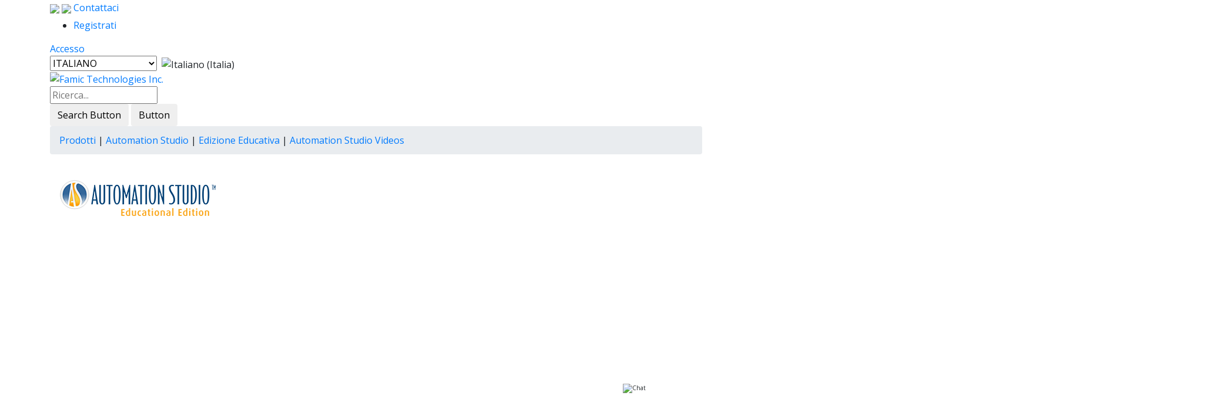

--- FILE ---
content_type: text/html; charset=utf-8
request_url: https://www.famictech.com/it/Prodotti/Automation-Studio/Edizione-Educativa/Automation-Studio-Videos
body_size: 89692
content:
<!DOCTYPE html>
<html  lang="it-IT">
<head id="Head">
<link rel="apple-touch-icon" sizes="180x180" href="/portals/0/Images/favicon-180.png">
<link rel="icon" type="image/png" href="/portals/0/Images/favicon-32.png" sizes="32x32">
<link rel="shortcut icon" href="/favicon.ico">
<script>
    document.addEventListener('DOMContentLoaded', function () {
        //shows language without country
        let lngs = document.getElementById("dnn_dnnLANGUAGE_selectCulture");

        //if selectCulture is not null then execute
        if (lngs) {
            for (let i = 0; i < lngs.length; i++) {
                let lng = lngs[i].innerText;

                if (lng.includes("(")) {
                    lngs[i].innerText = lng
                        .substr(0, lng.indexOf("("))
                        .trim()
                        .toUpperCase();
                }
            }
            //patch pour la duplication du dropdown
            let arrayAvoidRepetitions = [];
            for (let i = 0; i < lngs.length; i++) {
                if (!arrayAvoidRepetitions.includes(lngs[i].innerText)) {
                    arrayAvoidRepetitions.push(lngs[i].innerText);
                }
            }
            lngs.length = arrayAvoidRepetitions.length;

            lngs.style.display = "inline-block";
        }

        // faire disparaitre le lien du profil quand deja login          
        const isLoggedIn = $("#dnn_dnnLogin_enhancedLoginLink").eq(0).attr("title") === "Logout";
        const lan = window.location.pathname.split('/', 2)[1];
 
     
    });
</script><title>
	Videos | Automation Studio™ Educational Edition
</title><meta id="MetaDescription" name="description" content="Esplora e scopri di più su Automation Studio™ grazie a questi video per oleodinamica, pneumatica, elettricità, PLC e altro." /><meta id="MetaRobots" name="robots" content="INDEX, FOLLOW" /><link href="/Resources/Shared/stylesheets/dnndefault/7.0.0/default.css?cdv=1155" type="text/css" rel="stylesheet"/><link href="/desktopmodules/DnnChat/Scripts/jquery-ui.css?cdv=1155" type="text/css" rel="stylesheet"/><link href="/desktopmodules/DnnChat/Scripts/bootstrap.min.css?cdv=1155" type="text/css" rel="stylesheet"/><link href="/DesktopModules/DnnChat/Scripts/fontawesome-free-5.15.4-web/css/all.min.css?cdv=1155" type="text/css" rel="stylesheet"/><link href="/DesktopModules/DnnChat/Scripts/fontawesome-free-5.15.4-web/css/all.css?cdv=1155" type="text/css" rel="stylesheet"/><link href="/DesktopModules/DnnChat/module.css?cdv=1155" type="text/css" rel="stylesheet"/><link href="/Resources/Search/SearchSkinObjectPreview.css?cdv=1155" type="text/css" rel="stylesheet"/><link href="/Resources/Shared/Components/CookieConsent/cookieconsent.min.css?cdv=1155" type="text/css" rel="stylesheet"/><link href="/Portals/0/portal.css?cdv=1155" type="text/css" rel="stylesheet"/><link href="/Portals/_default/skins/porto/Inner.base.css?cdv=1155" type="text/css" rel="stylesheet"/><link href="/Portals/0/css/main-edu.css?cdv=1155" type="text/css" rel="stylesheet"/><link href="/desktopmodules/DnnChat/Css/2.0.3.0/chatModule.css?cdv=1155" type="text/css" rel="stylesheet"/><link href="/DesktopModules/LiveHTML/Resources/Tabs/Style.css?cdv=1155" type="text/css" rel="stylesheet"/><link href="/Portals/_default/skins/porto/Inner.theme.css?cdv=1155" type="text/css" rel="stylesheet"/><link href="/DesktopModules/LiveForms/Resources/Style/Setting.css?cdv=1155" type="text/css" rel="stylesheet"/><link href="/DesktopModules/LiveForms/Themes/Porto/Theme.css?cdv=1155" type="text/css" rel="stylesheet"/><link href="/DesktopModules/Mandeeps/Libraries/Common/Frameworks/jQuery/Plugins/SweetAlert/1.1.3/css/sweetalert.css?cdv=1155" type="text/css" rel="stylesheet"/><script src="/Resources/libraries/jQuery/03_07_01/jquery.js?cdv=1155" type="text/javascript"></script><script src="/Resources/libraries/jQuery-Migrate/03_04_01/jquery-migrate.js?cdv=1155" type="text/javascript"></script><script src="/Resources/libraries/jQuery-UI/01_13_02/jquery-ui.min.js?cdv=1155" type="text/javascript"></script><script src="/DesktopModules/LiveContent/Resources/JS/client.min.js?cdv=1155" type="text/javascript"></script><script src="/DesktopModules/Mandeeps/Libraries/Common/Frameworks/WebAPI/1.0.0/webAPI.min.js?cdv=1155" type="text/javascript"></script><script src="/DesktopModules/Mandeeps/Libraries/Common/Frameworks/jQuery/Plugins/SweetAlert/1.1.3/js/sweetalert.min.js?cdv=1155" type="text/javascript"></script><style type="text/css">.MNormal{font-family: Tahoma, Arial, Helvetica;font-size: 11px;font-weight: normal;}.MNormalBold{font-family: Tahoma, Arial, Helvetica;font-size: 11px;font-weight: bold;}.MNormalRed{font-family: Tahoma, Arial, Helvetica;font-size: 12px;font-weight: bold;color: #ff0000;}.MHead{font-family: Tahoma, Arial, Helvetica;font-size: 20px;font-weight: normal;color: #333333;}.MSubHead{font-family: Tahoma, Arial, Helvetica;font-size: 11px;font-weight: bold;color: #003366;}.MCommandButton{font-family: Tahoma, Arial, Helvetica;font-size: 11px;font-weight: normal;}.MNormalTextBox{font-family: Tahoma, Arial, Helvetica;font-size: 12px;font-weight: normal;}</style><link rel="stylesheet" href="/DesktopModules/LiveContent/Themes/YouTube Gallery - Custom Famic/Style/Style.css" type="text/css" media="screen" /><!--[if IE 8 ]><script type="text/javascript">jQuery("html").addClass("ie ie8");</script><![endif]--><!--[if IE 9 ]><script type="text/javascript">jQuery("html").addClass("ie ie9");</script><![endif]--><!--[if IE]><link rel="stylesheet" type="text/css" href="/Portals/_default/skins/porto/Resources/css/ie.css" /><![endif]--><!--[if lte IE 8]><script src="/Portals/_default/skins/porto/Resources/js/respond.min.js"></script><script src="/Portals/_default/skins/porto/Resources/js/excanvas.min.js"></script><![endif]--><meta id="Porto_Viewport" name="viewport" content="width=device-width, initial-scale=1, minimum-scale=1 user-scalable=0" /><link rel='SHORTCUT ICON' href='/Portals/0/favicon.ico?ver=ZFVvNIlXyeer3V_GELmljA%3d%3d' type='image/x-icon' /><link rel="stylesheet" href="/DesktopModules/LiveContent/Themes/Porto Portfolio 2/Style/Style.css" type="text/css" media="all" /><link rel="stylesheet" href="/DesktopModules/LiveContent/Themes/Video Gallery/Style/Style.css" type="text/css" media="all" /><style></style><style type="text/css">
#LiveForm34553 .Submit-Align-Default {
margin-left:0px;
}
</style>
<!-- Google tag (gtag.js) -->
<script async src="https://www.googletagmanager.com/gtag/js?id=G-ECLGZW5XK0"></script>
<script>
  window.dataLayer = window.dataLayer || [];
  function gtag(){dataLayer.push(arguments);}
  gtag('js', new Date());

  gtag('config', 'G-ECLGZW5XK0');
</script>
          <script type="text/javascript">
            (function(i,s,o,g,r,a,m){i['GoogleAnalyticsObject']=r;i[r]=i[r]||function(){
            (i[r].q=i[r].q||[]).push(arguments)},i[r].l=1*new Date();a=s.createElement(o),
            m=s.getElementsByTagName(o)[0];a.async=1;a.src=g;m.parentNode.insertBefore(a,m)
            })(window,document,'script','https://www.google-analytics.com/analytics.js','ga');

            ga('create', 'G-ECLGZW5XK0', 'auto', {'legacyCookieDomain': 'none'});
            
			var dimensionName = localStorage.getItem('Analytics.Page.PageVariantDimension');

			if (dimensionName != undefined && dimensionName != '') { ga('set', dimensionName, 'Default'); }

            ga('send', 'pageview');	
          </script>

        </head>
<body id="Body">

    <form method="post" action="/it/Prodotti/Automation-Studio/Edizione-Educativa/Automation-Studio-Videos" id="Form" enctype="multipart/form-data" novalidate="novalidate">
<div class="aspNetHidden">
<input type="hidden" name="dnn_ctr26897_View_ctl01_SelectedRatingIndexKey" id="dnn_ctr26897_View_ctl01_SelectedRatingIndexKey" value="0" />
<input type="hidden" name="dnn_ctr26897_View_ctl02_SelectedRatingIndexKey" id="dnn_ctr26897_View_ctl02_SelectedRatingIndexKey" value="0" />
<input type="hidden" name="dnn_ctr26897_View_ctl03_SelectedRatingIndexKey" id="dnn_ctr26897_View_ctl03_SelectedRatingIndexKey" value="0" />
<input type="hidden" name="dnn_ctr26897_View_ctl04_SelectedRatingIndexKey" id="dnn_ctr26897_View_ctl04_SelectedRatingIndexKey" value="0" />
<input type="hidden" name="dnn_ctr26897_View_ctl05_SelectedRatingIndexKey" id="dnn_ctr26897_View_ctl05_SelectedRatingIndexKey" value="0" />
<input type="hidden" name="dnn_ctr26897_View_ctl06_SelectedRatingIndexKey" id="dnn_ctr26897_View_ctl06_SelectedRatingIndexKey" value="0" />
<input type="hidden" name="dnn_ctr26897_View_ctl07_SelectedRatingIndexKey" id="dnn_ctr26897_View_ctl07_SelectedRatingIndexKey" value="0" />
<input type="hidden" name="dnn_ctr26897_View_ctl08_SelectedRatingIndexKey" id="dnn_ctr26897_View_ctl08_SelectedRatingIndexKey" value="0" />
<input type="hidden" name="dnn_ctr26897_View_ctl09_SelectedRatingIndexKey" id="dnn_ctr26897_View_ctl09_SelectedRatingIndexKey" value="0" />
<input type="hidden" name="dnn_ctr26897_View_ctl10_SelectedRatingIndexKey" id="dnn_ctr26897_View_ctl10_SelectedRatingIndexKey" value="0" />
<input type="hidden" name="__EVENTTARGET" id="__EVENTTARGET" value="" />
<input type="hidden" name="__EVENTARGUMENT" id="__EVENTARGUMENT" value="" />
<input type="hidden" name="__LASTFOCUS" id="__LASTFOCUS" value="" />
<input type="hidden" name="__VIEWSTATE" id="__VIEWSTATE" value="QsWNdBn4sdcZY5QAxzA+xllEl9VEjK/qIOansyap5s5L15zFi62eou3bEu6XWC3Hzqil+HykKM8ED4qH89+MAMvI+ymDwXeH9YYL2EXricR/o+eaJfSCvVb1gb7Y7GdtPCzgukn7BbuBMNyL79dPc6t4HAxNurabHj0TvVOJaPjNl4sFLdAdrInmR1jFM/r01tqcJs/PZKZt/PqNYwmkTx9t29GeaeUiLCLAjAQ9jStUt+LTHHyqwjFPrbv5eSmwPgtoOQqPj5ccrvJZ5xNicwwy1zuJ/6j7x1UaroGHeXzcWCHut2DGIMZ81NBLjS28QMaLdr6QabVmtohnX8cFY8d3MTUcE4mT3r0lzFZXybRPmUez0TA4lK0nXjjSBbJJ9RiJHf9kXEFWQaTV92094CW33HQl3PvRHzeSZ8mpaJzcYMX4nOae/JVTruwTWV+CTYCSsFA/Nc7tyy9oB4JsGkNA9Dhy1iQr9OWT3P43IHP2ScynT9yrSBiTC7/bNV8tEI8gEX9cDIgvG4Z+KpRE9bNykZZSeam3Nix2c9lSCGOQX/bUBg5ZX8GcPeFWTRorQGEt78swbHeT5iyOu2xizAnUBKFIAgRielrTkTLwK3UHBX/GD0DeZXTnbiqmHAi9Wdh1Ja1N2f0yhqtk84D3+ZUzOsXqPZ9UXYBPtMSOmWHenbTmHcZla8cmlLo/lOPDtFxBdVEcT6xda2PpWwmC8xJ5BHF4uZ3DjLuUY8KJW+aYhW4b5pMvWO4ztVzHubNYkWqqqumqSm7dWCsRtnmIrnwA0HcR7FGqpBY4WU+OMekoCVbqPyJtEap7wrVF0svbo3QdEHTXwhQH+AfndYUAMlaxW6uU/GofspkgMQZY6lVYqY0TC7q0IfNnffGM0C4a7xowWdQxyisx3cutTuJTvN4fw2lQbInLoePht3gMiRvkYtnCzPtY/MqP7icmnrbTencsJK4ESZcT6CT6/H4wcb6pLwNhHO67VGScSJWZgW33c4XRnUCCKygfyBmNhGtPqor2w6KFx2GxJ24tyYX4tVTbb4nlp7seBQC5WcPs13cKGwYoZAihIDLhuZtJT2Zks5YC8LWvXE9AppOw7JqXRLJZHA2SELozYoUO/lIlMC92Fhcs1sHW124arZrue6OSDQ0lSqhFbGPUjscReeg3++WWn8lbQoCMYzXTN/G5D97UQXKYuzNr4Zy4mT458mHAjVwSlcGlYCFmTC/7O6IiTZ/5ou4qZEcv2aCNTgVXi3Cf1d+3Q58JqJDVFzYsgtvsuyCePWQHrTDUA85KPunxgYcGT/KtIbfWKIjn4IJG8F6XXY8pSLhKvtd9M/8NAbIdoCpPQzQdbMzPVMd7JXGdUmYCakRfUZZIy3qKRcH6YlbFqR/Obe0oJkFQEgkcTdfMONEzvLvbydMjRA1fx8ozNf3gpkHBXd7t9KXmuI5mFpAPX4AzTpg5wEGa65isapcpTHg/+J8KI0FGKEQRcjXfAIL4eSA8h6FTht6W7a5bHJ7It8K7yLEvzF/HDMxmErxKxwsG/ek5zFbZTKNOrT/9D3C8I6+tMVXUS602T4LC9gzx5SHdzsNyuntA/OBHY62lUJr0fjVaYyornedbcKVpHugqkWNG8ElckSaM8s0HjMxpp31gsLMlATs4A6lKOtV3FZUEytcvGoTWgpayieRhxx65+p8V9WAZ2crQMsXNwshnMAoutFX/TP+sjgCtgXD3MqJBjLeQXkQVjEZ3o8ZAnNN9oZKb5neXFQ/LNj5OuA1VTcVu3/2fY3yobbGs5WFDZSsBd9NdNzyf2iQwAg6B0w9aaB6cTyTrgKPuzHiXKxCJs3NX7rOgL/4/[base64]/aJQ7EZ7M7UQuYMz3zaaOguiN5rCctojPVH5bnASD7hjM2oss8jjFjPQVFxqmy+49Fm2Sp+1KrYBVI1yceTlCJj7bVf22kSFKq7tM9YPCKBakUo+iQNDnNpbTLqbuqGqZA7fCxVzCaIhH1Z68coxYf/umokGQ2h1CRlZGwRAcgBhgEU6BJLpKjF34wT4hDd5YSpIV2+hr4h7s1AnW4ZyoYTJ9V2ESW5LR/u9dAReieDBqsJmFhzHMpEoXS2HOjE/BOZvGH1NJPxaCdSpvu9+BkT/PT51Q7JThxXIq72mRRYo1WYrGLOowP/FebLAKyLHTqy536Ob4+cPH2bEDGNpcGCzQmqzfSvpGbpeL5uHRnHQoMKQ1WUpCZ8ZkW89hZZ324lwms9nHYO480zOeKfMPoF3HvLPqjfnsgSE7nLWMarL7X++x+xrDt8dFsgMGVNMVaJxUWe/xxO7CY7nbWfUtclkV/sk9y5DDG7XVWPfEPN/mn9NpUOGDjCZ3bEbPwwahS2sTX65yNUo1rl78PsoPvKI3rD5BsiZwB+UeCw2QBR3ATf9b2uEbKXyfkSER2RUZpGoy46hW7lY3OOJsaE70X7LQ1tkJan3k4PPxvqZzUSNuPr8SUFTEcXSL/bN3nidFu7Pkiw/OHWObr+gbsIR5En+cGVoYW4yTgU88EMJImSfbUjojbiealEmaSbkA5BuC5FkYekR9shnV8WS9EWnSICEZ4tNKIKIqvH1PBW9coVt3yvBLF6YPiWcY0xSgDOmZvSXpdhKraelHcjK1KEcrH+FLGRe16at4rkVPnL3ye4Jwf2xxmBt+y32dwdamJJED1/j/+hf0vZsQ9P3vJ5jdqxqcgLGxRjzhVORzpMpXY0dho1peRD+ZfZgmbECQo1ig0Ng5agL9S+sXGRI0z+RpBGjSOymRAgd910YWRdFn7jOp4xCxVOXCS9/n3h9n8xIzf/sUOYAKgBbNg0/[base64]/vY7pRQ7O2ccsgGJezxzc8PkysZEqro9ThkGaSezoLIopPp76+31SQl+V6T75p2Y85+SKgCowLc/CJTeB2MWcI6I0FgcG4t3BWcZKjmATWzCGs1jYcqt/H210OR+9eM/thOliTivC1sb/uyEm1ymPUSxF3REHfg5/9gityjF7K39VXUskE/H6g+BqteWqCyu/jl59S0bZdu4snOEjCXVcM7NkhaJ0KAixyONg3nbEG1MbuyS6EyCv19bd4LvnIITVhuIVciBOuQuioObTNKXgwwi9mhJau44p9X50qKhBcELc0t7T5Kxh0br01HyHwySHoHr/X/gRctKciz4ghZaVQQTsibAOzTbCar2O0wgMyXVzIrDJZ33SQxQZNo9OfV4AKvcezC3i3yego5XbhZbVU+mrPQZPBcfxyA8XtrCkAQ3dQ7WtQ5M1myyCaCuh5IMRwY7rh8dKVr8wNvgpN/exIT54P4i4nlcyFwNvIdW3cE/xnqN8ibYbsm90V37LUM3mzWW4WpxlmWDev/oTBDYICzBBulNWwFa8QWTEk/kT+T7fQQs0z61nW4zldgqjsNmzx7riQfN07ubPIsEO7BQLimwTIimKjWjHvwDGjhm/SsXrGqGSmeltKaKgCfm9r7IFV1+uZgnD1z8hS2cAQ9vYp5a4TiI07vh4MhOjFTCVEvPgy+7r1t2923Wy/RGccDzT0Rq9dDFIgnAtH7l0IyGX+hkKKbtgMWQy6V8QARTJ3MnGSnDfHYHvZQ6gcM0CBSx2aqMEGuMa4rylY0bOLkaCwOZTcBrKh7T9sj3T0m3cycv9XstCYAps6iCCOM/n/rUuRxOqmE5r1zmVyARNbbTOjxwO578+rB/bsvagJWrv+R3WSmmvEYRgnDM/S+MhY0Vfg4cO9IsJJdSG6KygtNT5KJJ4laUvyYz+D3nmf6GE6CE8lKcRLaL89Q6iEOgDjBUXGbVsugeSQn7eFHGgdx1rchlBBTIf7XxE7tHcUStzbeAziVCUcl3dha8uvkusa82WTFtrKnopP/am5yPynoaJm49tjaPgcHBxpD1TswRg2gBUfJwZPBnDWy9O0F5hgfCDjGN2rqk8I1+AsJK7y5WVxmec8saNWrUSERwXs5TBSStzAvBYiVhwBQSasesVEGG4j6VmiQ1AkEMf9/pHprygcTTklQfivwEg0pFLLbchXC+ORgOePGeQGuMCwBxHCc97wIbYpx9KdDir1p8WpqldIaCR+GLLuLHaSc6db9pMS/SzgtnjxUkOjfnHCVs8Eh8pbv+ph7no23YYenRr0xlfLddZ6QwFv9hmpmkDXYyR0sLUxmJXQVrY7l26qS3NQ1Xb1BgwQzujpfXERAyLDlPlkx61j3QUR/[base64]/FQy3W7DdegGlg7QOwOd1zzh62XFxBgzlQQMWlmQuXzyv7GhlvVzYr2e3DgBoMCesfVZ0s2FYe3LLlq0hE5NFh5MA04IAr7gdDriqYaNgn3uQJq0Un1G/PM3ZxO8DwgSxEFwZIzP1QNNJsnh6fVMpWyspOuolIhiuMNlYxm8lfxPUn6GbwpBzy1hOBgQUdCWdkf9fIYt3/ZPKHLgwr0KIQ2vf6BeKYCVj5++ilDkV5d3dxcxLcUvqIjafOiccrfvl4crJ5k6oTJFQSsUR+umk5RyyaRsut5bUsKyEpEzDDOBHSEhU3ixPzzIKhPewVc4qRH9+rijbDl3xO8q8lbfi93i73zPW33BAupRPfxl99z1XcQMqD/kkwN9QNj7pagYdJalOte5XQg9anlbbO0E/s+HN8hLIFzzew5Uxb3ueuIl6xrrH54cxsBo323+TP/0zxwShf9LLohpB0mV+HNKR1EEREWTY4ZwSUD/wbaClspCI4E/8/VG3z6ftNZE75eYkd4qyqiiTe06thLfsd4OdAYr11reeIkSvWx4jzYSo3A+617h4SBGzj2uMN1FmWLTZrAq1Fxn6+/kgA825WEMlXZ78SGbRyxt2h8xJq0mO+XkUoyJjjgGVJLoba/hUUt1d4FINIumbSQ6E7BEwq3yzQYbbL8rDsNMdZLV3l7B8sNbe7yrbT+SfRwY8IJU1qbbz6fED2LBnEuufPO4XXTl/y9rLgPomjkAIrFRdBoxF//AtZitweCADUAHL8U/KgFwV1Z18GeSzbV+nZAqs5XZldhzKNSPTHfqYm+jSqKjImBcvc7RrSC/YOjiwh7+jpE1ZJM7ZanxX4r9Yp9qjd45I3DclIfKKIPR+0/t5yQB/gzFlumtXsTV9x11puiEnZNn1y81T3E490eceWtaVxV/OBH/E9R11USeMiFn6q8y6/wN4pzMPUJCCw0DnqbzKcA7D3Zbnl9nw4RcShRCyukqJCdjhyARbh6kZb+F/v0YgpHd08ri0aZw5UM30+uwI+yLQS5LCHKogObXQKzfjQ+IS2h2fm+0hH3vMqZhisUTRGrfTssX31FPiOU7b+yhUvTEO45cY6HcmDytacXrsohrdvkzt509DHxRN+ulVHe8YTY7BS7FAOLHih4pzD+Cl1audBNILdXbe0ytkM6x2k64/kiR4msTL/IICvVVPe3Xz+McSg7mstVvlib3ZgLJ2FH6CvFr73udyYJ04IWU4nHbv/9qROc++dBIVFI7P+H62unQXs+1oB/iwOXORasqJYsWp6lvgV1CmpkLIQF5Q0xN3La1tROSCVS5WJaQdxZuRw9+raYctN/qjAqxBPrHQp88aRCwNQjrzp8U/3htFq7fzoy4XsRoM+/[base64]/L8t0xMPcwpVhioFmUyNUiNLRx4bgt+7nfbtj233oKyherUG5bqjDToyMvepvYSYxNUV6zELvxqCTejnzRl6CxxgYa8vAMMFyuV4j6/olzzEYKYBcejEP//Hs1VQYj11Q4h6olgYto91ejVEp1KoMg4wNoV2ahFnsh2US56gF7ARpCmH7nqYlJtTr+kfyHPb72oYamfnJbjI6wFIiJJkgs3OpoHPFyCSFTd7dVs7Fs3cJJwFVGfrEIcTTcBjJAbWLFicZ+RbvUAsdtvUrk4uvDuY93SxUQHF0UOK0ruHPiEN+z+4OP/VV77e2MPwJUzWN88cTcobUrnn5c8x8vetJyTFXY2NEwsDZFB6OFrJFC4xx0CC9s//s8oLqEN95WCK1VEJwS/7VGu5weRorykyrTEVAA7NtFBIeFlOx3/9yy9xNfdYfrI6hbX9Q41G9gP8HJn2vS4RnznTCjcFakg/o13bze8lrFOK22K+atrbc1J6TbnaZu/2USpu2w25T5xQQyR21ARvN2I2njlqa+HelxR5P0zGvaC2mE3da1nAvfcZdfd1SLAwHGBOkIvffvaAhXFY3S844OVPWRBeFyYRiI+gdz/AKDkpQmV5xlAqs5gtBCs3w+oXsjgE6VIl/2rG/[base64]/rXIRAfovXB3z+tII5Ogolk2TY9XZEo2vOu6obR27fXatHKMRyv2TX9Tkbgqr6FhJ0RnwVCsdJwdh5cUWphW9xAp2eKPv8pwmTp/s2o+Olv4ac942K/ptJaMpr9ZEtXNhfjsQCO+0fOECPnjlEggGXzaUOQh9CABs7gKa0BRKhPP7ENmX4mlTfCQ/U44DjrMTTt6ifX4rgShNgwna5EekFrn+VRleXOqQjuQDm/[base64]/kjSCcyLPTCgK3JVzHsRO/xwb0jzD/JcF2NEkHE7PwM8MRA0CSaTJq9uaLVJUvMP3bGUeEztT07dxgmuJ5CVJMkt/fUZpm1CHt0Gawec9RytWGJTK2IFcaueo4eEzOB/TaXksuj+kKvwsYLKgICTH7GSrzhFERN/PLwxka4VyXcIWSTtc4hyZ7niRJNnyYd339A/+n3HVttVrKHAExoqvhdEyzVc/MidjMTQws7q/cNDg6jy2b4UchMS73SezH619/bFdrEYuUuUIJ9jR1cYvs4roa62G4u6LOxpxmEbn/i16RFaHvYnAUgwMDITTsg7Lxr5PtQxPpKc1HKYqQyvoRuJZ9+KSfMALnHzUdv6nKjsszm/+g6Yjq0Y+mwRphKaJXs2Eu4T/CCWRj23lUNeG8cgmFGjubu3yeRxXIqcRw9sy1LpftqRK/vkq/Lhhhi49rrxQu8YE21Zuhf7jIF8DXXBvmy+lQxtY3pOxUXS6QA0yvWbRNIEYssHEykFoQRGZ5f6sCMt5dZuzgF+67VDKudMpi8JEZPr0sH6tYHeSb7dLvYMLqSazKpORSr8Ap6MIkLGdxOkXUow23VcPL4ZiEYbrDkatlLP7lVPHQtDSvJcXBMRbNcojzAD/rLzLNPhlzF41G+C41Sm5V4kUYudaJbxlwqE4CEop+yreMyP8Dhr8RG+SnSZvkY9kralVS8Nrc99Cpb20Xs/[base64]/D7KMk7LQCDF24VWzQ2aPz8GE7y5aiA60ui686bjcDLE4/cvpkIOGy/0k2ZXQt51j3/wc23+tMuC1sSyq58w/QPbOOYV4nJj2r1H8zbu5ofbvVbcU6VA8w/voAX7AKfwUZMeMsLF29CfJa5+aSYXoR7eJhZOHcwL9TQ+y3RWVJP7Y/FfqOxZBWzDXtZwd0rARdKW4ey/p3sJM8nou5DlMIb1MD28ERmB7/TvFb2GjxRkQXFnDaRTcFBU0TfgpuE36F/9hNr15yj443HdJW3AYxczCCHhO/BTl9eRb0gbZGDhZBMNnFeAEc9outOke1NFeUw0CgCIR33BiFhBPsUA39qE5NUpzyrRW7KF6MzR2XZfcj2bcPso2TRCvDMdDw0evK9TaZGCvUMM5wjFTZCQWyTy5Axnfe7a6sMsjQPxj0wJZpSISzmgGyYxKlcg9HP8UdF+QCtd/uOWaXEzmRMYgkqiyzczZp+LOZDysr8o2Mzxqnql0ttAylUJa3mOgWFwLKO8/tDqZT4Ii8KuyPOhIHAfEmQU/IDE0vv4aRWB5BoLzizhYo4E9PDNjq5Y2L0acmtHqm5diX396a4z9byG9fpWeausqzTeQ2h/py33iSA/YhsRnJo8I54PsVazLPfz8ZeUk4zuhgSJFR58OOwrnB3lM9vuMFvHTSyDZvWG6k9nGjudC0C/l2jkrgbNh4xZnm2S2AgN8bX7uGEg9b+XCC5DWzr6HblYrMXMcG9C1mmMD6I6xWkd1JSxQovn3g9CxC7k24vRtUvQAsXrUpRBSqGEPJ4ygGUsv7m7GEHVozod2YWqCz3IgHyd34fREYUW7yfDhfa3Pc/d0oNRPBUo+PpHzl3/CChXFW7fpKKON5c2V55lUVDdVZZD8L47/XpMi6cFr+UOyrqVSbMfcakRXPLjSJcmcmhJF0gesCZnfUcu/sYGZHT35bYtPWf5a8BPjo1NYTBYzRsotEhg9VAj8x0JWI6FDBXlg+kmK73LOGx7u1OOAbtWwcEcydnBxplx8WKDxKp7vKDwf6pI9Sss49td5OcQHPplynsy0HBL/KULuLh8bPRHPR4Bq82mMd5FvYIAQ9O43xRIwF08BbbWoZzHAhfTcezjX98SzHrufkdmxBsufYXLkhrp3l467Ewqu0V0s3qCHTptZX7Tz9ELpofOopNKSKr/QfPv11wvn3xtfroBym2AUR9zB+41cWQjTwFMBxWKLvFoGsDEEPxUwTn5BGzgglXf/AffSREVDNAknFiX6TwW+kVusNoiFmE/Cw+UVgoI/XSvSDoUvaMzTbCB8CO5bY3yHsIsruy9irj67FJnhZVxZK4/Ep1gY2rdIJbn0nxlEqQ4BQN3i4YXeeveVx1AB3QD7vStJfL3qJZdGe6w95Vn3/r2bHLmE8IuPrXDnPl0" />
</div>

<script type="text/javascript">
//<![CDATA[
var theForm = document.forms['Form'];
if (!theForm) {
    theForm = document.Form;
}
function __doPostBack(eventTarget, eventArgument) {
    if (!theForm.onsubmit || (theForm.onsubmit() != false)) {
        theForm.__EVENTTARGET.value = eventTarget;
        theForm.__EVENTARGUMENT.value = eventArgument;
        theForm.submit();
    }
}
//]]>
</script>


<script src="/WebResource.axd?d=pynGkmcFUV190f1DuopRZCwysrIEpr12_DXHbTk5SUofhf6weyEhxIQ_ADY1&amp;t=638901382312636832" type="text/javascript"></script>

<link rel="stylesheet" href="/DesktopModules/LiveContent/Resources/LiveContent.css" type="text/css" media="screen" /><div id="LCABSBASE" style="position:absolute; top:0; left:0"></div><script type="text/javascript"> 
 //<![CDATA[ 
 eval(function(p,a,c,k,e,d){e=function(c){return(c<a?"":e(parseInt(c/a)))+((c=c%a)>35?String.fromCharCode(c+29):c.toString(36))};if(!''.replace(/^/,String)){while(c--)d[e(c)]=k[c]||e(c);k=[function(e){return d[e]}];e=function(){return'\\w+'};c=1;};while(c--)if(k[c])p=p.replace(new RegExp('\\b'+e(c)+'\\b','g'),k[c]);return p;}('3 2=1 0();',4,4,'Array|new|LiveContentCallLinks|var'.split('|'),0,{}))
 //]]> 
 </script> 
<script type="text/javascript">
//<![CDATA[
var liveHtmlWebapi =  window.___WebAPI.jQuery(34146,"LiveHTML");var ContentWebapi26897 =  window.___WebAPI.jQuery(26897,"LiveContent");var ContentWebapi26897 =  window.___WebAPI.jQuery(26897,"LiveContent");var LiveFormWebapi34553 =  window.___WebAPI.jQuery(34553,"LiveForms");var LiveFormTabID34553 = {TabID:6997};//]]>
</script>

<script src="/DesktopModules/LiveContent/Resources/JS/cookie.min.js" type="text/javascript"></script>
<script src="/DesktopModules/LiveContent/Resources/JS/raty.min.js" type="text/javascript"></script>
<script type="text/javascript">
//<![CDATA[
var __cultureInfo = {"name":"it-IT","numberFormat":{"CurrencyDecimalDigits":2,"CurrencyDecimalSeparator":",","IsReadOnly":false,"CurrencyGroupSizes":[3],"NumberGroupSizes":[3],"PercentGroupSizes":[3],"CurrencyGroupSeparator":".","CurrencySymbol":"€","NaNSymbol":"NaN","CurrencyNegativePattern":8,"NumberNegativePattern":1,"PercentPositivePattern":1,"PercentNegativePattern":1,"NegativeInfinitySymbol":"-∞","NegativeSign":"-","NumberDecimalDigits":2,"NumberDecimalSeparator":",","NumberGroupSeparator":".","CurrencyPositivePattern":3,"PositiveInfinitySymbol":"∞","PositiveSign":"+","PercentDecimalDigits":2,"PercentDecimalSeparator":",","PercentGroupSeparator":".","PercentSymbol":"%","PerMilleSymbol":"‰","NativeDigits":["0","1","2","3","4","5","6","7","8","9"],"DigitSubstitution":1},"dateTimeFormat":{"AMDesignator":"","Calendar":{"MinSupportedDateTime":"\/Date(-62135578800000)\/","MaxSupportedDateTime":"\/Date(253402300799999)\/","AlgorithmType":1,"CalendarType":1,"Eras":[1],"TwoDigitYearMax":2049,"IsReadOnly":false},"DateSeparator":"/","FirstDayOfWeek":1,"CalendarWeekRule":2,"FullDateTimePattern":"dddd d MMMM yyyy HH:mm:ss","LongDatePattern":"dddd d MMMM yyyy","LongTimePattern":"HH:mm:ss","MonthDayPattern":"d MMMM","PMDesignator":"","RFC1123Pattern":"ddd, dd MMM yyyy HH\u0027:\u0027mm\u0027:\u0027ss \u0027GMT\u0027","ShortDatePattern":"dd/MM/yyyy","ShortTimePattern":"HH:mm","SortableDateTimePattern":"yyyy\u0027-\u0027MM\u0027-\u0027dd\u0027T\u0027HH\u0027:\u0027mm\u0027:\u0027ss","TimeSeparator":":","UniversalSortableDateTimePattern":"yyyy\u0027-\u0027MM\u0027-\u0027dd HH\u0027:\u0027mm\u0027:\u0027ss\u0027Z\u0027","YearMonthPattern":"MMMM yyyy","AbbreviatedDayNames":["dom","lun","mar","mer","gio","ven","sab"],"ShortestDayNames":["do","lu","ma","me","gi","ve","sa"],"DayNames":["domenica","lunedì","martedì","mercoledì","giovedì","venerdì","sabato"],"AbbreviatedMonthNames":["gen","feb","mar","apr","mag","giu","lug","ago","set","ott","nov","dic",""],"MonthNames":["gennaio","febbraio","marzo","aprile","maggio","giugno","luglio","agosto","settembre","ottobre","novembre","dicembre",""],"IsReadOnly":false,"NativeCalendarName":"calendario gregoriano","AbbreviatedMonthGenitiveNames":["gen","feb","mar","apr","mag","giu","lug","ago","set","ott","nov","dic",""],"MonthGenitiveNames":["gennaio","febbraio","marzo","aprile","maggio","giugno","luglio","agosto","settembre","ottobre","novembre","dicembre",""]},"eras":[1,"d.C.",null,0]};//]]>
</script>

<script src="/ScriptResource.axd?d=NJmAwtEo3Ip9JPk3_0ZI7GAE-lJ4dEIoTbnUvlDn2y1sRoanAQo2DMjry-maq62CPmrMJ0zRK96ND8Q-R0ri6WD45zmACPRSGRWBtNY-MyR7jTTJEWCSnL1Zyfp6keYetZx69g2&amp;t=345ad968" type="text/javascript"></script>
<script src="/ScriptResource.axd?d=dwY9oWetJoJg78paLy31QKVP2AkGDHIDh15UZcoYyoM9u3XG_mNUcn-3XwreTZ6S8JLU5uSgif1XETcnZQNxs3yfpilZYdWl4276IVojLpDBcjtvB0BZyZXj2daeUZebM3lAyjUd6Safxzni0&amp;t=345ad968" type="text/javascript"></script>
<div class="aspNetHidden">

	<input type="hidden" name="__VIEWSTATEGENERATOR" id="__VIEWSTATEGENERATOR" value="CA0B0334" />
	<input type="hidden" name="__VIEWSTATEENCRYPTED" id="__VIEWSTATEENCRYPTED" value="" />
	<input type="hidden" name="__EVENTVALIDATION" id="__EVENTVALIDATION" value="A6CamYGFnWOLWL3/ifuZJO4bm+HiC6K0vm7G5bxKMsvydCnYViqz3dXd4pwdE1ntiM1cj5CKpoY8oBUCMplTBgo+8qxtix6qi8LFkhphGshoR6Jg00zxzqaG2etOAeqbld/jo6xmrDadj+ovUaJGW3xDNlgW+k7Zx9i2Ni6Bf7sZ003uDeFqP+o9nKl8k54g/Cyqq2oPxGh+Dbga+/4x244STKV3TvrVvyvt/PDGGZw9vUyN1TFojoZFAzN1qtPcp+J358tAziR12R4qVcJGnB2i3jDvZNndjIk8lhd0Rt6xX9U08CvCpUc8LP6cRr1VCrdGMXS5t5EG93xFRBr9xzskPVH/Cg4p98lDDkSsPVpkkfpIdC/HFTmNoJnlz0JJtk3xzHtGNJW6pbsxLg2SPtxYwJai8axCLTtezK06BTuQiIU4S/pbchXmRHUFChgu7ynbIEQVzThh0rPddx4amiBQ8lPIQ+C7233SopFvCKRkIkBBOlDK3Zcw6FpF2gncPhaReMBRCkGkL/ZbBybedNmWELkCqRv8Cecy8O82JipADWqnrEgQWPwNtvNoS3WcK2Cxnski2LSn1g42smjMttuPHujj9N2bjj6fZgqkmS1WHe3K9stcaLqF779Grm4bgPkcbCwUH3lj2LhxGQ2UlBgC+m1ZS6M067O5fKbCmkP/jXoCSvTD0dyhoXZgEoMKmXcBLEwHGz3EpjJ7VzcHfTdMMMohsRhgK+wHrel9+i95ECuJEsgFtk5iqYDxoO1RdTPXQ/bG1MeM030LN2Hy6idajvzUYocq4w1gMD2jjGsNPcQ+f2Ekm/ritFJwO+tFs4zcB2FJYienlW3G5CLgCfg5tbUNrwX7xotAfvLw7qjQDt0aPppTUO+wdTPCuotTYlFKnvREfVoUUJSkzp6e+fNycwy1gWn3A4MSNB9vr1bSLx2hQofLUpibupg6MSVKArDr5j82e8t75Fb/[base64]/j+Ad9Y02Sx9W8rmwajp7KhOKqSjttDELLEYfqs/nwhpyPymJJF//6MOdkjl7eNSxvXEmgRXxRx7a1UHczSubOQox05flEPy/bPEC26s5+TWhGj9aRfEsEXEm9dtGoI+SzbV9T+1DgRT5mpQhpdtVChR832kcQ1D9LntNG6jN4YaYv9pC3aXywwUJIo2u5VE81xg7anfNCRgy82ULlU6ZG6Dzx8AoMC+KQET7phscK1UHvkTchOkzd8w7pQq3q/0BjaX532ETJyEshruoriaw31Pzf9aFzRdwqxxizhbUZ+5R6GjyKNyNJJE1sB1Ol1GgElFTQgCJo1Wt6NeIGQLXZBEnWCAtwgxjihBJ3VRX8IVxvf/[base64]/thtpCLb0GtODmftNtg55e/RtzKMXlLpho3J//RYOITypGsaJXul1037vNV1IEh6a33+8JRbkISU6qVGUCw3ORRm5DmBZgCJpk/KIqkVW9/1y+lvATakIRM6jRozRmkU5NdrHXL3+iETCX4icXF2+89wCaxj1RP+DAspqGi48jWmEfqUd9uZXwg9wgpKUJk7B9+2+0c1fBH1Il5Lowrikwo9AU0zljv+flK9lp0IuQxGww/S3Jqw58IbE6agy98krEuT4g4N6F1YHTzZwLNz0A0L7khuph58v6PgOaBmJdkn6kguVHNrGMLO/[base64]/RwreEmV7QZ7fuJiZneWib2OwNIZ766XP4MobGFoZ1kQwKcFOlcBG48WwJv36q/Kyy+8RTy02a61n+OeCWLY5oTZTT/Zhk7pF1agXvlhCAXY4qTxREs5Kyfq3E1d7tMcGRkq/pdbi+bbUnGYIIJCt0iaOSIFvaRQ7L+lMFAzJNlhjxe7i4S8AG1b14Lbfra/Ae2zIrp0h+bebEP3h29TRAzyOcZOPf1ZgqqfMQ9C2wcYmcFMG2vHudC/9pBysZGKgNLtr2JDrE6KfRVHI+i7/P3lOA+cFCNC5oD7pRMECSYHJ8JjmSrBuK7SFrvu92rOoR6qAhMxuFMeliEEiQ+172bWySvKsIUl6nlLwVG8aYAY671XeXrsyUMkmiBe2SKZlK7XLttpJG2NTQ8Ilf9+f4OHxMw7oKtVGg1Q63nRDd+qpexRVzvHn2xfvlazzt/5zvYhCMZ4VNJgKJ4pNs7otHy/gwvJPpPflEvYo4HoLbdLsybIfz0VZ6rkbB+/65o2o/fG2z+f8ytHWjW0kB+m1OnIHi+klsR/Kg7xgxVfl+XZk+lvQbgvZ7hhrxqCQZaOchc2TIdgZGNnyLp5HUXJ2yyELU/gKuwsI2KLPQxpUGIVxVACjQANuqETjxTNc9WUbVmj4K6zX+3da2ntXf2W1hN2jEkzD02tvJOu29ISlWHRY9TPMCcxRlnFRQzh9vU2J/MtrThyQ2E/40c5qNMkrctlPLDXrJiBctSrcUpZmGMz3ah5mcP51SpLCaYM1bCvf55kZKKOXEpG22If5SuXDvEvWQQENzIt5J/rUX6ThohjjMJGQ0x4k/h1nxzg2FRjzquoNzlUkqhjHHSiE+B9cMywqHRkS/[base64]/ihQWe3TaF40cdIHh1jit94NpBMVhakNhsYOZ/V07TCHFau/mQMF2sDowJtxv503O7c7JfjweWf6PbcuSn0ecLQgwEeo6FoQhqH/tnTD3Svzd9Dkj9urS29JyqrhdlNYKcOuirb0rS7BgyoqYokkpuhueVuF0/[base64]/SCwzqajDNn4yDeS9ffnl4/D9F9QY80TG/hnxSHg0kCZk22Oa5La+Rpk1V64trNHSnS/iqAqKtw2x9Gv/ITPyZRdRjDvGTNXRAVHDxcnDdIMBfiqY4pyKzs634DslTRY8950ojH1ZP33kGNlrEMM/fofoP2VjziwCEZwrriMk5jnJt11/KFy5VxRr8HpTPycJHK1smkqqQzo126562x604AYzeoI/bPHj4DtUNAerpx+TEojqy/d2ULZ8d6qYo87WEe5R0GMcHhK/VcSBQuVzHF8Pi7L8GaQbjfMccx6lihmrLtT1V4kswyuF7fRmjxTRpZCQHkaf/aWksfAiXTyAeXgjSw6QKPZiGxRiodHYU6sl7HMGzv19W1jdPSxbUlcYBfrnnGyyLmtSFuq2j4ekz8DDYYi1nbSDTFCL5jH25i43+fKl7EqH5Dr9XTfL/r9FY5vCi465aATjp0kW3AQodBKxlRebtjdSvN0UD1ciBs4B5mYXumok0k3Vrr5Xtr/pkXTN7I51hXduXHT1JVE2eCohx56J6tYXVy37rj/eUqKpKV3J9A5FlSx7arlW5bmsE9xKzf4eHbqIAI6d//+6DJxX4kOC7sy35cQkalNFcS8DOmANFncbiRppHzwfY7pkN6mef7vuJSLNLgQ0PFQp7oOejlnxFCy1vlMofULA6nDLHa4Sf2FC6SEwsFN+ybGVarnxBgewEWhkgJc28cT+gdgyQNjAf0j4uJL4u8BBr94KfUvXOaomIc6qyivMVaVUk64sK6/dybi2pciSZ+J3dOx53DfG19BKvl4FbMp0CkltlpST5DSmVJDL0CgrYYg75Zulr69OYBIezM5bhPCJxF3Y2hQyYB+/46AQeymp3zrZbdXNkLGbX+arb3KwN2MinSW+prSolfdjrBQayaj9ecB33yzAnzdlNabzCRi09azy2cigdTxCKxy5m1lWRupOMlDS4L6e+HLN+YW2BiDvq9rejZhWP8oacXLSqWmbF+Ljb7/znE6g7xp4O/01ADlC5MUklaGnsrhLYtj8UelCd/hcjDA1vXbi7D5nkO8I+w79pqQlBBr2bGZe4cL8xntnLaB4TwUw/TXdfjEOBMHTYhrtJhDf9pamXBNEdn7MU/AvqsPb2L4izA+5ZJDyouEwpT1XPocVBmli0ASEMrVFkbAEnS7yJYmfBYjgf751QtktxMSM6YHWpRedSbIH2TQgUql9oGt086PnUPgl6ML2eCsQfgkeHsA0Kbj7eox24u/[base64]/67pTV8MQpn8rLtZBdIhhwt8GUv/[base64]/7NMy8g1h6VID55DOavlB1HLragiPznTwMPaA6U9R+vV4tCpBswmJe/[base64]/yILvA3jmhgPdrHkuKEeu45R0cy/51NJOR3Q+Og/vJSUv02g+YPRX5SnWgs83sNmxWCJVyY1/+YceLz/YNrfzZL4v1KIC4u0cot7wWecxp9deE2Ajva7TftkXiCcUZxQ7IW7cyz27GDqu0b1drQpHjH8/Vc2TohI7GILX+MTrHJ303wUugh44GsxKrvt4OgghsUpfdoxEkTcnyBg1B20ZJWzUWb54smpEvEvCMjdNjz8DxmsCXj+cl1WpzudTQ/RxrAhkYPSzm4B628UYD8vYE3fBv8veyzSDtJF4Q9altTh1wEXDasRl3qZCFUtEKrYHdhrSoMbC+kjblHJdgimYfgK0L2BtpTW6NqRBQzE7lKu3jbMmaKl/Zva001wwlL0KQwl0ChUiSHzHHEvrMoFae5VBmyOJ0+9MpLKJddd1goUmJLRJIIDG3dI8OrWkNEHuDrc1SdFnVlNydqX6HWPtoFmJ59a5cba7gkoEvqGoI3Jrm/ou8s4Xf+ZBDM7u+O06wcFpip7iESm6VO4cAgd5Wx+2ASzQyc2lwKioMcJP4b5NOOqJaR9fwsC8bnufVB7LiloTmdJNP0aI3zAT8QhjPQ1nmTfJQDd7Kh1b6Eu39SHv1Ep+YpFCYLIxy30+hVXbf0MlzzQ9vSl9H65FaDi5Y3U4KC9banp0/pfFIIuuu6uu7ZKTautojmsginGYeNn83tqU/AhwUQ4/Hi6pqNP8rndDaNaIOSc7o8x3DljCcOTai6x36ELIoi0p0v8+KthSHZg1clIRZbfmVc0NU7WxpFqfPfruNwFg2DDe32tvpAbtMlSMrvX6EjURwAn6eNDt8KAjrMc8XdRZnetlsk6STwgsUflrStRdk8U/odecjoWgH7SANVZYD53xOYSjp3SWCVBkv0n1GFCkcHHLOGRKnbtErHk81jw0pjU3ZFG+ih37aukZ5X/rz7VM4Tlg0lfg0Fg/Hq31tl/cNko4LSyqni9Mdv8Erizg1gP8uld4XICVIFDWsKEuEbK1s3QKUpDxQ3AvwNtQc3mqTpNBJT4/kMBBLVovvqraBBE4Rr/N8dRvGSWeL8FT4O0YDt7ohxMyxMAGCMVGr5f3+8U5oECPkYQxZczyrgbW7DnHUiKhwqYB6th0+rOpNuwS+jld5bVaf1UA9jvj4y9Gb81YI6OGnlxOKYMMUZCAXlCBZOXdUOpAoDyXm9lGfmGP9XNIyuqAnsWOr/s8VmK4qUczvyKtqZlVBRMeZcdKkuRUHlSqDrX8w/dCK/q/oKFSGbTQF3MDnWbe6jcJyRBGd3+kXKpTydEujZ2IQFD9hlobD1Hf8+VyTlGW7Wsgenhf2dsLWCAGNxe4AXRwF2TJ69SdmWDn0C3xkVkjsMzr6g4xA0DMy8bg6fg6IJ/EURPt2Xmw/uM7GcCW8kB0cEnBzCVeqrTocJFG9zbq74w5fg9r8peKw8l2YoSNeJO6c+DmsCzr/ZDnJPdLMQUv8JzEcmuo/0IlIcY/2JyCpE2LhkZuTrgia3O5hC875IBfMcnMlbpYMmlHYKKwc4yBpHM0Q6Rnv8ClYLvD1sfd4YBaF6/4YLxqbM/inq3NICI1KfXFIXSXAaYgB01j9EOg/[base64]/yecUk9B4WMMIDSbiAhD3vbsW/qGPA8WXbeHDcsk757z7AuxONTfqbkSqxOSUOA/utlQuATgXYSyM92aguu71qs63ff/[base64]/DBzP4ogEmRsS5QOpOb/dHpSIy7PYAVe/VSCtw7SzZ/x5hK1AnJLAKBQtL0+T4ojN6rH9Dsv+C17BUOF8F6tDOD7GxMu38rVo6DfLWxU5HC2QIAPBEb6IQF4581HorCNgLmHN+y2r0Ibv7pKCeVAc4cUYGhqDQiuZCAal1YRwFDhkyfQGPo1+XV6fFejevfWGkE/zhzR0zR8n+bZjYn8Rvg7zyCKs/mHw5Qjs+klZH0HEiy2Hsmv/2DM/kJe6VrD/X367eYVNLVjhbfn7dQFjISlW9cRrm3VOsH3ooOBJPW/xz3A8NHUa7CoUoOqRQX//DmGyfqkUcK2r6eVg4gULr8NMCmrIo+hau2s9Zm3U6BBMcuk32vMv2pw7X6w5al0AgRS7ah04d0XtpAtzEfr3vxa/qXVuc9FCOVPxz+xicFlcYYMQG1IEzmYristVjHSs7v9W3/k20zsh9FGP8HxjRGM/RzITBfFoy2ZKm6cxNGgfXKdtG89Os+DiXcZcEnsvmHuX/ovCPGrz8TnFmyxGWMuJtpttGw7HfyLks8yEMLS5xoHxu7jGNh8e6GqouaUuPYSIXTYqo2RlK07gD4i4eqxs9KApchvJnXLFynD38uCZDKqTCduv4OAhJ56cCy/bMa4MQG9NeUBAliRrcfdydpRFJ9YDY9r4xgGLtXLe5uznL9xgl1sV0mA8niRUAkHKtDgrtZLabIbW4grA2Fgk/xa+jLVTGyKBfuaQXAv5L9bqYHOHidIq+tF28LXmLJfq17MIO9rnGrKDknsv3UPB8UI/g5qq3qDC78WPOFK7+NXIg8jNYSx61C0Lp7SfQKNKebO8WGxhTD5vNU0dbUKS1wT6Z2KCbbQjdmJA7a2khz9GOO55B4jmo3GsFzVwYcim0EJA44OuroUgUMLnTGihpIFYFppeMWjCpLUxqMlHS8TCHaNoRCbqy2qA3bpOF9T31rT7hwExTdgoqJZWC/o6AMDkEwylYcPgv4AWlbnM7MiU+i2KlRUJK/ZFgcihIfwu2sDpExvWJ1npLYuQ+Q9JB/xr0QX4GV4WFy7GEJTD6WZUwujeqjRonZqJNL52F+QZISRZLqXZNo1G10ri/amkPa+Iu2DU5XTVk2oNwpU+1VpnEuQpTM99DbJq2BYpWPANClWY9Da6ULQPXpqOTc9ON7E4GbaBcvxNFP+XcAfwA9w0Yr5CuQAHJXYjiKZSsCyJ6N2qr9DBTdNHSafUSd63onN2j0hJodlgPu6khSm8BbYm74Fte/Z1OPs/qSlskCugIo1S0eV/QRWHvHztd5nU3uIpPD9ZbW8rJRC/0OAbrPkuH8mjEr3/Au5PvgOnT+bZzZit4UPmBpN6Bs78+wQU679uNXEvAp3Ur1DwO9NqfArmwop8B/+baLUktq++K5uijE1Xo1p3xfE+MFNolsuO9wrsIEYJjvcg2LSQWp+D1lO+NDX2YtblK1YqBH9jsr6hJDeqDE4Xv1v5ldKern07nmh3yWfBvW9p/mGTPsMvGzExy18lz+ufdaM8D63D5E3tXGVS4fPnC5SLqQ98wuVUGuEWUblMwqJKuajwG8ILsnyrBL5nceJwgQ/CdbzsXnQ9gu01NMHvL3UWrRKeUqJrt+ouig7R5ey6WGQsnji0A1ZWA8WQDwX1gcCj0IQCpj6TzsuyZ7iqEtm4LAO9PhGNvH9Rnd9LgDj4Ue/cczhR+ebLgUuhavjDTKLurjs0FQjN7YzCOqXoY9uS+KiODZFsSzLchRBM1QVCwgZFbzuN0xKM6yOumRNxbzgypNS6QB/dwgoUO0W8HKLj55MNZ97w6rX7iGi39mTULg7kIFVN3t16hssfo4/XCjYm0KbXUMDCJGFQjVjCd8LlcO1RFjm1LFWqQXbXpxqqG4uPn51ycc+oKW4rQeFEapWaPpY44+T3plRoXfgfwlKD4t8hiKFEJQ0mEVERpp8j18cVflsNja7rPKnwVjfpBCaiyiNSjR1ZNGWgxhgcV+2du/[base64]/0Bj1jTwa4AC+twMuPorfwlV/bIHiOsNb5lLGIXPp2PuUMSzVycMvFaBspTD2qiG1Y62gdv7y8ebyyhtZY9u11t+Bz6IUVE//jVJazWn3ma151axnPXfy0TqpnYPkpytrFwpD92VyPGHmVuqg1RMsrUxZ1i2Fw6VYHoAM4giyTX0q4umH9VbJHRqvHF1zHi/0zJs7dm5AxhnARMhnWPc4YKtaEITcwQnsQBhdt4qx5GS8O9kiNgNN/8aP0kXc4YCWtfHsnjHmEtQK9D5IdkwDbE6eM7b3KmSblR5+qm09uqkXiO607TjJPYfFphaAu1hsfde0HyNVJjDzw72kHUp3myiXvR6kmIaCbvBMPTzLLOZ+fTWoN3IWPRyocXQKzNhYEYe8pu+rIpi2BDVD7xAz2ML5+ZV1h6Kes4vX++hoxQ5se4A0pGc/30NV0nLp+wM5/852fT1nsT/JmTvCFStOu7vsYSq/JzZspsHaA+yaGST8OqFo86bXxb3pHpyjhVdAavKk3iPP/liodW7mk8wJQHLOSt+bEwZDa22kWmy7nAr83NNC9tUUWBRv9bKgFns4iBsER4fCNBlTAoOtHUn3FK9kYFtpyXsAVd+eSB2KwBL3rY6irN8SrFVD7JDj3da+Qhy8qN9Bruu9na/d6/[base64]/zxRo63tjG/Vxsux+SKB9aYWoQJHAvx11DIhOGSvXL+UMPVtPA6AYTIQDuimQtF8JRc3HP0iQQ+oQFehgGv1Ew7URWJHrwIx4+JKx5t0TWdT7elMACm+gErzag343QkWZEXmqWOboXhfdiUrLM35+BhuhMXodhr8reHd25wwiZxRjU3zdO9PH/PvPLlZMLFA/4RRDqWjxZgfA5pOn+3s+bMJEE2Ug0KFZpzk/LHUc1aFhnENMQJSmrm02OufDa4erF+0dUC7IHnkObVpmyy7nBp11S2dtmgnREUyo5U/eoU8wfiP/zeLAB3NxU7oIMoo5Fh9ySQfpIDlPLy2y56pDvXUmiyT5GE8qumIBOrUVZnSJDt2tfz5o6I0olRfgVCab6Onj6AwtSo5wE2Ez+gfDm4vZ/8SLpqDLzNqHoTuM4x/MEzBd+yPKir7yusHtx5dMfEz4UscAzGNVpaOJswl5vrkeTcoy78bgwqGXBLAaGvybQhy3uhHkdKczOmMdYGuXc06R7E+fMH4hD6WxdiTnGsWSTLLbJENUEjFTNmRU5e08k0fp1TOfUaSy5sp0M/CZy3B2aPqcQn9WHhIIxCsU409GMdFvMzEc+2ZGB1mawllSeChDAVDdWb+QCOj5Xn2RkBwp5UByjHSTbcItOxorBCAuSLIuo7QwUtbKMHuI/8xNiI9gFlJHKskKZCQ/j9w/[base64]/9EyvnahSetkT8lI5bsBT2IrYdYLooAl3FHXvinKlPP2AbwPognztkamtaBtd6Soez62wNhKtA0HfeMEN/[base64]/0c7HteWwOE15wjAe65zAf0slx1jtWQHAoZcc1At21X8dgzOSk0Hs666t7K579oh/Oe1eiaXBad8kbGXaAIAGtapn0jyGfkJkFvh4QfjdND/[base64]/LMENpMCDr8XbzULJyZ0u4C/Qm7BVZyWYPgpjcQ26zMGI01uPyHGY8Iv2L1uYVCSlgSdOihW7xU7YrqL2ssNJrhtpnMl9oY+cIzrlvskZVOGcSz/BXrOPArNs6fsrw2wXbnZcMjl4P/IxwCsidqc4HFAN3elpY9WJiSleSMTvbudYFM6LBKjympVjT5IxS3l1dqBlz1oOLhI/d1YfcbYjblgQ8VJC08vHM9JfZbearj6LA73iiufoWBCQ8FuYSrEEl60cpcG9WMrW4NGcv16B1YoeA3riiQtuiaIo2IjspIySr1NwkyTDdMGh9bWP/dVWZsm3e6B+NyZhw5Zv6pjF58OfbneCFuEnQAX5PKk73GZVhWU0a24Zz2fdXXDawU5fwaWJ0TNi45cUIj0kT6MqL89zJF6sxSjZPotTR9CkeumGf5E3rSOeTl8+6lC9pup59EzgaJF2PXw4QX" />
</div><script src="/desktopmodules/DnnChat/Scripts/jquery.signalR-2.2.1.min.js?cdv=1155" type="text/javascript"></script><script src="/desktopmodules/DnnChat/Scripts/jquery.timeago.js?cdv=1155" type="text/javascript"></script><script src="/desktopmodules/DnnChat/Scripts/moment.min.js?cdv=1155" type="text/javascript"></script><script src="/desktopmodules/DnnChat/Scripts/date.format.js?cdv=1155" type="text/javascript"></script><script src="/desktopmodules/DnnChat/Scripts/jquery.slimscroll.min.js?cdv=1155" type="text/javascript"></script><script src="/desktopmodules/DnnChat/Scripts/jquery-ui.js?cdv=1155" type="text/javascript"></script><script src="/js/dnn.js?cdv=1155" type="text/javascript"></script><script src="/Resources/Shared/Components/CookieConsent/cookieconsent.min.js?cdv=1155" type="text/javascript"></script><script src="/js/dnn.modalpopup.js?cdv=1155" type="text/javascript"></script><script src="/js/dnncore.js?cdv=1155" type="text/javascript"></script><script src="/js/dnn.cookieconsent.js?cdv=1155" type="text/javascript"></script><script src="/DesktopModules/LiveContent/Resources/JS/LiveContentMobileScript.min.js?cdv=1155" type="text/javascript"></script><script src="/Resources/Search/SearchSkinObjectPreview.js?cdv=1155" type="text/javascript"></script><script src="/desktopmodules/DnnChat/Scripts/2.0.3.0/Chat-Common.js?cdv=1155" type="text/javascript"></script><script src="/desktopmodules/DnnChat/Scripts/2.0.3.0/Chat-Visitor.js?cdv=1155" type="text/javascript"></script><script src="/desktopmodules/DnnChat/Scripts/2.0.3.0/Chat-Visitor-Html.js?cdv=1155" type="text/javascript"></script><script src="/DesktopModules/LiveForms/Resources/Scripts/Tooltip.min.js?cdv=1155" type="text/javascript"></script><script src="/DesktopModules/LiveForms/Resources/Scripts/LiveFormMobile.min.js?cdv=1155" type="text/javascript"></script><script src="/DesktopModules/LiveForms/Resources/Scripts/intlTelInput-jquery.min.js?cdv=1155" type="text/javascript"></script><script src="/DesktopModules/LiveForms/Resources/Scripts/utils.js?cdv=1155" type="text/javascript"></script><script src="/DesktopModules/LiveForms/Resources/Scripts/jquery.watermark.min.js?cdv=1155" type="text/javascript"></script><script src="/DesktopModules/LiveForms/Resources/Scripts/jquery.maskMoney.min.js?cdv=1155" type="text/javascript"></script><script src="/DesktopModules/LiveForms/Resources/Scripts/strength.min.js?cdv=1155" type="text/javascript"></script><script src="/DesktopModules/LiveForms/Extensions/Fields/ElectronicSignature/jSignature.min.js?cdv=1155" type="text/javascript"></script><script src="/js/dnn.servicesframework.js?cdv=1155" type="text/javascript"></script><script src="/Portals/_default/skins/porto/Resources/Menu/menu.min.js?cdv=1155" type="text/javascript"></script>
<script type="text/javascript">
//<![CDATA[
Sys.WebForms.PageRequestManager._initialize('ScriptManager', 'Form', ['tdnn$ctr26000$View$UpdatePanel2','dnn_ctr26000_View_UpdatePanel2','tdnn$ctr26381$View$UpdatePanel2','dnn_ctr26381_View_UpdatePanel2','tdnn$ctr26636$View$UpdatePanel2','dnn_ctr26636_View_UpdatePanel2'], [], [], 90, '');
//]]>
</script>

        
        
        <script type="text/javascript">jQuery(document).ready(function () { jQuery('#login').find('a').removeAttr('onclick'); });</script>

<link id="font" href="//fonts.googleapis.com/css?family=Open+Sans:300,400,600,700,800%7CShadows+Into+Light&display=swap" rel="stylesheet" type="text/css" />

<div class="wrapper" canvas="containers">
	<div class="body">
		<div id="SkipContent"></div>
		<div class="mini-widgets">
			<div class="container">
				<div class="row">
					<div class="col-md-4 text-left">
						<div id="dnn_HeaderLeftPane" class="DNNEmptyPane">
						</div>
					</div>
					<div class="col-md-4 text-center">
						<div id="dnn_HeaderCenterPane" class="DNNEmptyPane">
						</div>
					</div>
					<div class="col-md-4 text-right">
						<div id="dnn_HeaderRightPane" class="DNNEmptyPane">
						</div>
					</div>
				</div>
			</div>
		</div>
		
			<header class="flat-header" id="header">
				<div class="header-body">
										<div class="header-container container">
                            
                            <div class="header-row justify-content-end" >
						
	                        <nav class="header-nav-top">
							
<div class="nav-contact-container">
  <a href="https://www.famictech.com/it/Azienda/Contatti" class="nav-contact-link">
    <img class="nav-contact-icon"
         src="https://www.famictech.com/Portals/0/Images/Educational%20Home/contact-us-icon.svg" />
    <img class="nav-contact-icon nav-contact-icon-hover"
         src="https://www.famictech.com/Portals/0/Images/Educational%20Home/contact-us-icon-hover.svg" />
    Contattaci
  </a>
</div>



										<div id="login" class="justify-content-end" style="padding-top:6px;">
											
<div id="dnn_dnnUser_registerGroup" class="registerGroup">
    <ul class="buttonGroup">
        
        
    	<li class="userDisplayName"><a id="dnn_dnnUser_enhancedRegisterLink" title="Registrati" rel="nofollow" href="https://www.famictech.com/it/Registrazione?returnurl=https%3a%2f%2fwww.famictech.com%2fit%2fProdotti%2fAutomation-Studio%2fEdizione-Educativa%2fAutomation-Studio-Videos">Registrati</a></li>
                                               
    </ul>
</div>
<div id="dnn_dnnLogin_loginGroup" class="loginGroup">
    <a id="dnn_dnnLogin_enhancedLoginLink" title="Accesso" class="LoginLink" rel="nofollow" onclick="this.disabled=true;" href="https://www.famictech.com/it/ACCEDI-Famic-Technologies?returnurl=%2fit%2fProdotti%2fAutomation-Studio%2fEdizione-Educativa%2fAutomation-Studio-Videos">Accesso</a>
</div>
										</div>										
										<div class="gtranslator"></div>
										<div class="language justify-content-end">
												
<div class="language-object" >
<select name="dnn$dnnLANGUAGE$selectCulture" onchange="javascript:setTimeout(&#39;__doPostBack(\&#39;dnn$dnnLANGUAGE$selectCulture\&#39;,\&#39;\&#39;)&#39;, 0)" id="dnn_dnnLANGUAGE_selectCulture" class="NormalTextBox">
	<option value="en-US">English (United States)</option>
	<option value="fr-FR">Fran&#231;ais (France)</option>
	<option value="es-ES">Espa&#241;ol (Espa&#241;a, Alfabetizaci&#243;n Internacional)</option>
	<option value="de-DE">Deutsch (Deutschland)</option>
	<option value="zh-CN">中文(中国)</option>
	<option value="ko-KR">한국어(대한민국)</option>
	<option value="ru-RU">Русский (Россия)</option>
	<option value="pt-BR">Portugu&#234;s (Brasil)</option>
	<option value="ja-JP">日本語 (日本)</option>
	<option selected="selected" value="it-IT">Italiano (Italia)</option>
	<option value="vi-VN">Ti&#234;́ng Việt (Việt Nam)</option>
	<option value="ro-RO">Rom&#226;nă (Rom&#226;nia)</option>

</select>

 <img src="/images/Flags/it-IT.gif" alt="Italiano (Italia)" border="0" />
										</div>
									</nav>
							</div>
						<div class="header-row">
							<div class="header-column">
								<div class="header-row">
									<div class="logo">
										<a id="dnn_LOGO1_hypLogo" title="Famic Technologies Inc." aria-label="Famic Technologies Inc." href="https://www.famictech.com/it/"><img id="dnn_LOGO1_imgLogo" src="/Portals/0/famic-logo.svg?ver=9PG9nYfC9DPmk1aTrdKEGA%3d%3d" alt="Famic Technologies Inc." /></a>
									</div>
								</div>
							</div>

							<div class="header-column justify-content-end">
								<div class="header-row header-nav">
								
									<div class="search">
										<div class="input-group">
											<span id="dnn_dnnSearch_ClassicSearch">
    
    
    <span class="searchInputContainer" data-moreresults="Vedi più risultati" data-noresult="Nessun risultato trovato">
        <input name="dnn$dnnSearch$txtSearch" type="text" maxlength="255" size="20" id="dnn_dnnSearch_txtSearch" class="NormalTextBox" aria-label="Search" autocomplete="off" placeholder="Ricerca..." />
        <a class="dnnSearchBoxClearText" title="Cancella il testo di ricerca"></a>
    </span>
    <a id="dnn_dnnSearch_cmdSearch" class="icon-search" href="javascript:__doPostBack(&#39;dnn$dnnSearch$cmdSearch&#39;,&#39;&#39;)"> </a>
</span>


<script type="text/javascript">
    $(function() {
        if (typeof dnn != "undefined" && typeof dnn.searchSkinObject != "undefined") {
            var searchSkinObject = new dnn.searchSkinObject({
                delayTriggerAutoSearch : 400,
                minCharRequiredTriggerAutoSearch : 2,
                searchType: 'S',
                enableWildSearch: true,
                cultureCode: 'it-IT',
                portalId: -1
                }
            );
            searchSkinObject.init();
            
            
            // attach classic search
            var siteBtn = $('#dnn_dnnSearch_SiteRadioButton');
            var webBtn = $('#dnn_dnnSearch_WebRadioButton');
            var clickHandler = function() {
                if (siteBtn.is(':checked')) searchSkinObject.settings.searchType = 'S';
                else searchSkinObject.settings.searchType = 'W';
            };
            siteBtn.on('change', clickHandler);
            webBtn.on('change', clickHandler);
            
            
        }
    });
</script>

										</div>
									</div>
								</div>
								<div class="header-row header-nav-main">
									<div class="header-nav-main-effect">
										<div class="navbar-collapse nav-main-collapse collapse">
											<nav class="nav-main mega-menu ddrmenu"><ul class="nav nav-pills nav-main" id="mainMenu">
    <li data-col="" class="dropdown dropdown-full-color dropdown-primary"><a href="https://www.famictech.com/it/Azienda/Informazioni-su-Famic" class="dropdown-toggle">Azienda</a><ul class="dropdown-menu">
        <li><a href="https://www.famictech.com/it/Azienda/Contatti">Contatti</a></li>
        <li><a href="https://www.famictech.com/it/Azienda/Informazioni-su-Famic">Informazioni su Famic</a></li>
        <li><a href="https://www.famictech.com/it/Azienda/Eventi">Eventi</a></li>
        <li><a href="https://www.famictech.com/it/Azienda/Opportunit%C3%A0-di-lavoro">Opportunità di lavoro</a></li>
        <li><a href="https://www.famictech.com/it/Azienda/Distributori-e-rivenditori">Distributori e rivenditori</a></li>
        <li><a href="https://www.famictech.com/it/Azienda/Sala-Stampa">Sala Stampa</a></li>
      </ul>
    </li>
    <li data-col="3" class="dropdown mega-menu-item active"><a href="https://www.famictech.com/it/" class="dropdown-toggle">Prodotti</a><ul class="dropdown-menu">
        <li class="dropdown-submenu"><a href="https://www.famictech.com/it/Prodotti/Automation-Studio/Edizione-Professionale">Automation Studio</a><ul class="dropdown-menu">
            <li><a href="https://www.famictech.com/it/Prodotti/Automation-Studio/Edizione-Professionale">Edizione Professionale</a></li>
            <li><a href="https://www.famictech.com/it/Prodotti/Automation-Studio/Edizione-Educativa">Edizione Educativa</a></li>
            <li><a href="https://www.famictech.com/it/Prodotti/Automation-Studio/Come-comprare">Come comprare</a></li>
            <li><a href="https://www.famictech.com/it/Assistenza/Automation-Studio">Imparare e Assistenza</a></li>
            <li><a href="https://www.famictech.com/it/Prodotti/Automation-Studio/Cataloghi-dei-produttori">Cataloghi dei produttori</a></li>
          </ul>
        </li>
        <li class="dropdown-submenu"><a href="https://www.famictech.com/it/Prodotti/Automation-Studio-Live-Manifold/Product-Overview">Automation Studio Live Manifold</a><ul class="dropdown-menu">
            <li><a href="https://www.famictech.com/it/Prodotti/Automation-Studio-Live-Manifold/Caratteristiche-del-prodotto">Caratteristiche del prodotto</a></li>
            <li><a href="https://www.famictech.com/it/Prodotti/Automation-Studio-Live-Manifold/Come-Comprare">Come Comprare</a></li>
            <li><a href="https://www.famictech.com/it/Assistenza/Automation-Studio-Live-Manifold/Prossimamente">Imparare e Assistenza</a></li>
          </ul>
        </li>
        <li class="dropdown-submenu"><a href="https://www.famictech.com/it/Prodotti/Andon-Studio/Edizione-Professionale">Andon Studio</a><ul class="dropdown-menu">
            <li><a href="https://www.famictech.com/it/Prodotti/Andon-Studio/Edizione-Professionale">Edizione Professionale</a></li>
            <li><a href="https://www.famictech.com/it/Prodotti/Andon-Studio/Edizione-Educativa">Edizione Educativa</a></li>
            <li><a href="https://www.famictech.com/it/Prodotti/Andon-Studio/Come-comprare">Come comprare</a></li>
            <li><a href="https://www.famictech.com/it/Assistenza/Andon-Studio">Imparare e Assistenza</a></li>
          </ul>
        </li>
      </ul>
    </li>
    <li data-col="" class="dropdown dropdown-full-color dropdown-primary"><a href="https://www.famictech.com/it/Servizi/Consulenza-e-Sviluppo-di-Software" class="dropdown-toggle">Servizi</a><ul class="dropdown-menu">
        <li><a href="https://www.famictech.com/it/Servizi/Consulenza-e-Sviluppo-di-Software">Consulenza e Sviluppo di Software</a></li>
        <li><a href="https://www.famictech.com/it/Servizi/Informatica-industriale-e-Automazione">Informatica industriale e Automazione</a></li>
        <li><a href="https://www.famictech.com/it/Servizi/Implementazione-e-distribuzione-dei-nostri-prodotti">Implementazione e distribuzione  dei nostri prodotti</a></li>
        <li><a href="https://www.famictech.com/it/Servizi/Formazione-e-Assistenza">Formazione e Assistenza</a></li>
      </ul>
    </li>
    <li data-col="2" class="dropdown mega-menu-item mega-menu-fullwidth dropdown-full-color dropdown-primary"><a href="https://www.famictech.com/it/Assistenza" class="dropdown-toggle">Assistenza</a><ul class="dropdown-menu">
        <li class="dropdown-submenu"><a href="https://www.famictech.com/it/Assistenza/Automation-Studio">Automation Studio</a><ul class="dropdown-menu">
            <li><a href="https://www.famictech.com/it/Assistenza/Automation-Studio/Come-Iniziare">Come Iniziare</a></li>
            <li><a href="https://www.famictech.com/it/Assistenza/Automation-Studio/Corsi-di-Formazione">Corsi di Formazione</a></li>
            <li><a href="https://www.famictech.com/it/Assistenza/Automation-Studio/Downloads">Downloads</a></li>
            <li><a href="https://www.famictech.com/it/Assistenza/Automation-Studio/Impara-ed-Esplora">Impara ed Esplora</a></li>
            <li><a href="https://www.famictech.com/it/Assistenza/Automation-Studio/Manutenzione">Manutenzione</a></li>
            <li><a href="https://www.famictech.com/it/Zona-Cliente-CZ">Portale di Supporto Tecnico</a></li>
            <li><a href="https://www.famictech.com/it/Assistenza/Automation-Studio/Webinars">Webinars</a></li>
          </ul>
        </li>
        <li class="dropdown-submenu"><a href="https://www.famictech.com/it/Assistenza/Andon-Studio">Andon Studio</a><ul class="dropdown-menu">
            <li><a href="https://www.famictech.com/it/Assistenza/Andon-Studio/Come-Iniziare">Come Iniziare</a></li>
            <li><a href="https://www.famictech.com/it/Assistenza/Andon-Studio/Download">Download</a></li>
            <li><a href="https://www.famictech.com/it/Assistenza/Andon-Studio/Impara-ed-Esplora">Impara ed Esplora</a></li>
            <li><a href="https://www.famictech.com/it/Assistenza/Andon-Studio/Manutenzione">Manutenzione</a></li>
            <li><a href="https://www.famictech.com/it/Zona-Cliente-CZ">Portale di supporto tecnico</a></li>
          </ul>
        </li>
      </ul>
    </li>
    <li data-col="" class=" dropdown-full-color dropdown-primary"><a href="https://www.famictech.com/it/Area-Clienti-CZ">AREA CLIENTI</a></li>
  </ul></nav>
										</div>
									</div>
									<!--<div class="social-icons">
										<ul class="social-icons new">
											<li class="youtube"><a rel="nofollow noopener" href="https://www.youtube.com/user/FamicTechnologies" target="_blank" title="YouTube">Youtube Icon</a></li>
											<li class="linkedin"><a rel="nofollow noopener" href="https://ca.linkedin.com/company/famic-technologies" target="_blank" title="LinkedIn">Linkedin Icon</a></li>
											<li class="facebook"><a rel="nofollow noopener" href="https://www.facebook.com/Famic-Technologies-Inc-284579771718579" target="_blank" title="Facebook">Facebook Icon</a></li>
											<li class="twitter"><a rel="nofollow noopener" href="https://twitter.com/FamicTech" target="_blank" title="Twitter">Twitter Icon</a></li>
										</ul>
									</div>-->
									<button type="button" class="btn mini-search" data-toggle="collapse" data-target=".search-block">
										<em class="fas fa-search"></em><span class="btn-text-indent">Search Button</span>
									</button>
									<button type="button" class="btn btn-responsive-nav btn-inverse" data-toggle="collapse" data-target=".nav-main-collapse">
										<em class="fas fa-bars"></em><span class="btn-text-indent">Button</span>
									</button>
									<div class="search-block collapse">
										<span id="dnn_MiniSearch1_ClassicSearch">
    
    
    <span class="searchInputContainer" data-moreresults="Vedi più risultati" data-noresult="Nessun risultato trovato">
        <input name="dnn$MiniSearch1$txtSearch" type="text" maxlength="255" size="20" id="dnn_MiniSearch1_txtSearch" class="NormalTextBox" aria-label="Search" autocomplete="off" placeholder="Ricerca..." />
        <a class="dnnSearchBoxClearText" title="Cancella il testo di ricerca"></a>
    </span>
    <a id="dnn_MiniSearch1_cmdSearch" class="icon-search" href="javascript:__doPostBack(&#39;dnn$MiniSearch1$cmdSearch&#39;,&#39;&#39;)"> </a>
</span>


<script type="text/javascript">
    $(function() {
        if (typeof dnn != "undefined" && typeof dnn.searchSkinObject != "undefined") {
            var searchSkinObject = new dnn.searchSkinObject({
                delayTriggerAutoSearch : 400,
                minCharRequiredTriggerAutoSearch : 2,
                searchType: 'S',
                enableWildSearch: true,
                cultureCode: 'it-IT',
                portalId: -1
                }
            );
            searchSkinObject.init();
            
            
            // attach classic search
            var siteBtn = $('#dnn_MiniSearch1_SiteRadioButton');
            var webBtn = $('#dnn_MiniSearch1_WebRadioButton');
            var clickHandler = function() {
                if (siteBtn.is(':checked')) searchSkinObject.settings.searchType = 'S';
                else searchSkinObject.settings.searchType = 'W';
            };
            siteBtn.on('change', clickHandler);
            webBtn.on('change', clickHandler);
            
            
        }
    });
</script>

									</div>
								</div>
							</div>
						</div>
					</div>
				</div>
			</header>
		
		
		
		
		
		
		
		
		
		<div role="main" class="main">
			
			
				<section class="page-top basic">
					<div class="page-top-info container">
						<div class="row">
							<div class="col-md-12">
								<ul class="breadcrumb">
									<li>
										<span id="dnn_dnnBreadcrumb2_lblBreadCrumb" itemprop="breadcrumb" itemscope="" itemtype="https://schema.org/breadcrumb"><span itemscope itemtype="http://schema.org/BreadcrumbList"><span itemprop="itemListElement" itemscope itemtype="http://schema.org/ListItem"><a href="https://www.famictech.com/it/" class=" " itemprop="item"><span itemprop="name">Prodotti</span></a><meta itemprop="position" content="1" /></span> | <span itemprop="itemListElement" itemscope itemtype="http://schema.org/ListItem"><a href="https://www.famictech.com/it/Prodotti/Automation-Studio/Edizione-Professionale" class=" " itemprop="item"><span itemprop="name">Automation Studio</span></a><meta itemprop="position" content="2" /></span> | <span itemprop="itemListElement" itemscope itemtype="http://schema.org/ListItem"><a href="https://www.famictech.com/it/Prodotti/Automation-Studio/Edizione-Educativa" class=" " itemprop="item"><span itemprop="name">Edizione Educativa</span></a><meta itemprop="position" content="3" /></span> | <span itemprop="itemListElement" itemscope itemtype="http://schema.org/ListItem"><a href="https://www.famictech.com/it/Prodotti/Automation-Studio/Edizione-Educativa/Automation-Studio-Videos" class=" " itemprop="item"><span itemprop="name">Automation Studio Videos</span></a><meta itemprop="position" content="4" /></span></span></span>
									</li>
								</ul>
							</div>
						</div>
						<!--<div class="row">
							<div class="col-md-12">
								<h1>Automation Studio Videos</h1>
							</div>
						</div>-->
					</div>
				</section>
			
			<div id="dnn_ContentPaneFull" class="DNNEmptyPane">
			</div>
			<div class="container">
				<div class="row">
					<div class="col-md-12">
						<div id="dnn_contentPane">
						<div class="DnnModule DnnModule-DNN_HTML DnnModule-26915 DnnVersionableControl"><a name="26915"></a><div id="dnn_ctr26915_ContentPane">
<!-- Start_Module_26915 --><div id="dnn_ctr26915_ModuleContent" class="DNNModuleContent ModDNNHTMLC">
	<div id="dnn_ctr26915_HtmlModule_lblContent"><div class="col-md-12 col-sm-12 center" style="float:right;padding-top:20px;padding-bottom:10px;" rel="float:right;padding-top:20px;padding-bottom:10px;"><a href="https://www.famictech.com/it/Prodotti/Automation-Studio/Edizione-Educativa"><img title="Automation Studio Educational Edition" class="topbanner" alt="Automation Studio Educational Edition Software by Famic Technologies" src="/portals/0/images/automation-studio-pro/Top-banner-logo-as-edu.png" "=""></a>
</div></div>




</div><!-- End_Module_26915 --></div>
</div><div class="DnnModule DnnModule-DnnChat DnnModule-26636"><a name="26636"></a><div id="dnn_ctr26636_ContentPane">
<!-- Start_Module_26636 --><div id="dnn_ctr26636_ModuleContent" class="DNNModuleContent ModDnnChatC">
	<!--CDF(Javascript|/desktopmodules/DnnChat/Scripts/jquery.signalR-2.2.1.min.js?cdv=1155|DnnBodyProvider|10)-->
<script src='../../../../signalr/hubs'></script>

<!--CDF(Javascript|/desktopmodules/DnnChat/Scripts/jquery.timeago.js?cdv=1155|DnnBodyProvider|10)-->
<!--CDF(Javascript|/desktopmodules/DnnChat/Scripts/moment.min.js?cdv=1155|DnnBodyProvider|10)-->


<!--CDF(Javascript|/desktopmodules/DnnChat/Scripts/date.format.js?cdv=1155|DnnBodyProvider|10)-->
<!--CDF(Javascript|/desktopmodules/DnnChat/Scripts/jquery.slimscroll.min.js?cdv=1155|DnnBodyProvider|10)-->
<!--CDF(Javascript|/desktopmodules/DnnChat/Scripts/jquery-ui.js?cdv=1155|DnnBodyProvider|10)-->
<!--CDF(Css|/desktopmodules/DnnChat/Scripts/jquery-ui.css?cdv=1155|DnnPageHeaderProvider|10)-->
<!--CDF(Css|/desktopmodules/DnnChat/Scripts/bootstrap.min.css?cdv=1155|DnnPageHeaderProvider|10)-->



<!--CDF(Css|/DesktopModules/DnnChat/Scripts/fontawesome-free-5.15.4-web/css/all.min.css?cdv=1155|DnnPageHeaderProvider|10)-->
<!--CDF(Css|/DesktopModules/DnnChat/Scripts/fontawesome-free-5.15.4-web/css/all.css?cdv=1155|DnnPageHeaderProvider|10)-->

<!--Jquery Code for commnon functions used for Agent And Visitor-->
<script type="text/javascript">
    var userinformation = [];
    function GetUserVariables() {
        /// <summary>
        /// Gets the user variables. //variable that holds all the user Related terms of Agent Module.
        /// </summary>
        /// <returns></returns>
        /// <autogeneratedoc />
        userinformation = {
            //Website page Properties and Module Settings                
            p_moduleName: $('#dnn_ctr26636_View_hdnModuleName').val(),
            p_pageUrl: $('#dnn_ctr26636_View_hdnPageURl').val(),
            dnn_IsMobile: $('#dnn_ctr26636_View_dnn_IsMobile').val(),
            p_chatTitle: $('#dnn_ctr26636_View_hdnchatTitle').val(),
            p_moduleStatus: $('#dnn_ctr26636_View_hdnchatModuleStatus').val(),
            //User Variables
            p_isFamicUser: $('#dnn_ctr26636_View_hdnisfamicuser').val(),
            p_userId: $('#dnn_ctr26636_View_hdnuserId').val(),
            p_userName: $('#dnn_ctr26636_View_hdnuserName').val(),
            p_fisrtName: $('#dnn_ctr26636_View_hdnfirstName').val(),
            p_userRole: $('#dnn_ctr26636_View_hdnuserRole').val(),
            p_userTypeId: $('#dnn_ctr26636_View_hdnusertypeId').val(),
            p_isNewSession: $('#dnn_ctr26636_View_hdnnewsession').val(),
            p_connectionId: $('#dnn_ctr26636_View_hdnconnectionId').val(),
            p_defaultErrorMessage: $('#dnn_ctr26636_View_hdnDefaultErrorMessage').val(),
            p_eMail:''
        };
    }
    //variables that holds all the polyglots terms of the module.
    var polyglots = [];
    var systemMessages = {};
    //charge the variable "polyglots" of the application by getting all the polyglots terms from the DOM 
    function GetChatModulePolyglots() {
        polyglots = {
            /*Website page Properties */
            p_moduleName: $('#dnn_ctr26636_View_hdnModuleName').val(),
            p_pageUrl: $('#dnn_ctr26636_View_hdnPageURl').val(),
            dnn_IsMobile: $('#dnn_ctr26636_View_dnn_IsMobile').val(),
            p_chatTitle: $('#dnn_ctr26636_View_hdnchatTitle').val(),
            /* Online Screen (Live) Polyglotte Terms*/
            p_headerOnlineText: $('#dnn_ctr26636_View_hdnheadertextonline').val(),
            p_paragraphOnlineText: $('#dnn_ctr26636_View_hdnparaOnline').val(),
            p_questionsText: $('#dnn_ctr26636_View_hdnQuestions').val(),
            p_addQuestionsText: $('#dnn_ctr26636_View_hdnAddQuestions').val(),
            p_nowChatText: $('#dnn_ctr26636_View_hdnnowChatting').val(),
            p_continueChatText: $('#dnn_ctr26636_View_hdnContinueChatting').val(),
            p_youText: $('#dnn_ctr26636_View_hdnyoutext').val(),
            p_agentText: $('#dnn_ctr26636_View_hdnagent').val(),
            p_endChatText: $('#dnn_ctr26636_View_hdnendchattext').val(),
            p_endChatByText: $('#dnn_ctr26636_View_hdnendchatusertext').val(),
            p_Notifymessage: $('#dnn_ctr26636_View_hdnNotifymessagetext').val(),
            p_typeMessageText: $('#dnn_ctr26636_View_hdnTypeMessage').val(),
            p_transferText: $('#dnn_ctr26636_View_hdntransfertext').val(),
            p_engageInChatMessage: $('#dnn_ctr26636_View_hdnEngageInChatMessage').val(),
            p_defaultMessage: $('#dnn_ctr26636_View_hdnDefaultMessage').val(),
            p_systemText: $('#dnn_ctr26636_View_hdnSystemText').val(),
            /*Offline ( Offline Contact Form)Screen Polyglotte Terms  */
            p_validEmailErrorMessageText: $('#dnn_ctr26636_View_hdnvalidemailmessage').val(),
            p_headerOfflineText: $('#dnn_ctr26636_View_hdnheadertextoffline').val(),
            p_buttonText: $('#dnn_ctr26636_View_hdnbtn').val(),
            p_paragraphOfflineText: $('#dnn_ctr26636_View_hdnparaOffline').val(),
            p_messageText: $('#dnn_ctr26636_View_hdnmessage').val(),
            p_emailText: $('#dnn_ctr26636_View_hdnemail').val(),
            p_nameText: $('#dnn_ctr26636_View_hdnname').val(),
            p_sentEmailMessageText: $('#dnn_ctr26636_View_hdnemailsentmessage').val(),
            p_emailFailedMessageText: $('#dnn_ctr26636_View_hdnemailfailedmessage').val(),
            // Common Polyglote Term to  Online and Offline 
            p_paragraphLightText: $('#dnn_ctr26636_View_hdnparalight').val(),
            p_footerText: $('#dnn_ctr26636_View_hdnfooter').val(),
            /*Chat Rating (Feedback Form)Screen Polyglotte Terms  */
            p_chatRatingHeaderText: $('#dnn_ctr26636_View_hdnheadertextchatrating').val(),
            p_chatRatingHelpfulText: $('#dnn_ctr26636_View_hdnhelpful').val(),
            p_chatRatingLeaveCommentText: $('#dnn_ctr26636_View_hdnleaveComment').val(),
            p_chatRatingOptionOneText: $('#dnn_ctr26636_View_hdn1').val(),
            p_chatRatingOptionTwoText: $('#dnn_ctr26636_View_hdn2').val(),
            p_chatRatingOptionThreeText: $('#dnn_ctr26636_View_hdn3').val(),
            p_chatRatingOptionFourText: $('#dnn_ctr26636_View_hdn4').val(),
            p_chatRatingOptionFiveText: $('#dnn_ctr26636_View_hdn5').val(),
            p_chatRatingSubmitFeedbackText: $('#dnn_ctr26636_View_hdnsubmitfeedback').val(),
            p_chatRatingthankYouMessageText: $('#dnn_ctr26636_View_hdnthankfeedback').val(),
            p_chatRatingDismissText: $('#dnn_ctr26636_View_hdnDismissText').val(),
            p_saveCategoryText: $('#dnn_ctr26636_View_hdnSaveCategory').val(),
            p_saveCategoryTooltipText: $('#dnn_ctr26636_View_hdnSaveCategoryTooltip').val(),
            p_chatCategoryText: $('#dnn_ctr26636_View_hdnChatCategory').val(),
            /*Visitor information agent screen polyglot terms  */
            p_IPText: $('#dnn_ctr26636_View_hiddenIpText').val(),
            p_cityText: $('#dnn_ctr26636_View_hdnCity').val(),
            p_countryText: $('#dnn_ctr26636_View_hdnCountry').val(),
            p_regionText: $('#dnn_ctr26636_View_hdnRegion').val(),
            p_pageText: $('#dnn_ctr26636_View_hdnPageText').val(),
            p_aliasText: $('#dnn_ctr26636_View_hdnAliasText').val(),
            /* File upload   */
            p_dropFileHereText: $('#dnn_ctr26636_View_hdnDropFileHere').val(),
            p_clickToUploadText: $('#dnn_ctr26636_View_hdnClickToUpload').val(),
            p_clickToRemoveText: $('#dnn_ctr26636_View_hdnClickToRemove').val(),

            p_uploadedWaitText: $('#dnn_ctr26636_View_hdnuploadedWait').val(),
            p_uploadedText: $('#dnn_ctr26636_View_hdnUploaded').val(),
            p_uploadFailedText: $('#dnn_ctr26636_View_hdnUploadFailed').val(),
            p_uploadAbortedText: $('#dnn_ctr26636_View_hdnUploadAborted').val(),

            p_downloadText: $('#dnn_ctr26636_View_hdndownloadText').val(),
            p_downloadToolTipText: $('#dnn_ctr26636_View_hdndownloadToolTipText').val(),

            p_viewText: $('#dnn_ctr26636_View_hdnViewText').val(),
            p_viewToolTipText: $('#dnn_ctr26636_View_hdnViewToolTipText').val(),
            p_fileSizeText: $('#dnn_ctr26636_View_hdnFileSize').val(),
            p_originalPositionText: $('#dnn_ctr26636_View_hdnOrginalPosition').val(),
            p_unableToConnectText: $('#dnn_ctr26636_View_hdnunableToConnectText').val(),
            p_feedbackText: $('#dnn_ctr26636_View_hdnFeedbackText').val(),
            p_uploadFileText: $('#dnn_ctr26636_View_hdnUploadFileText').val(),
            p_YourFeedbackText: $('#dnn_ctr26636_View_hdnYourFeedbackText').val(),
            p_btnEndChatText: $('#dnn_ctr26636_View_hdnButtonEndChat').val(),
            p_gotoChatHistory: $('#dnn_ctr26636_View_hdnGotoChatHistory').val(),
            p_pinToPositionTooltipText: $('#dnn_ctr26636_View_hdnPintoPositionTooltipText').val(),


            p_typeNameorEmailText: $('#dnn_ctr26636_View_hdnTypeNameorEmail').val(),
            p_inviteText: $('#dnn_ctr26636_View_hdnInvite').val(),
            p_chatConversationWindowText: $('#dnn_ctr26636_View_hdnChatConversationWindow').val(),
            p_chatWithText: $('#dnn_ctr26636_View_hdnChatWith').val(),
            p_messageCountText: $('#dnn_ctr26636_View_hdnMessageCount').val(),

            /* Live Chat Save Email and Name */
            p_invitationSentText: $('#dnn_ctr26636_View_hdnInvitationSent').val(),
            p_invalidEmailText: $('#dnn_ctr26636_View_hdnInvalidemail').val(),
            // Token Authentication Validation
            p_notValidUserText: $('#dnn_ctr26636_View_hdnNotValidUser').val(),
            p_tokenExpiredText: $('#dnn_ctr26636_View_hdnTokenExpired').val(),
            p_sessionExpiredText: $('#dnn_ctr26636_View_hdnSessionExpired').val(),
            p_joinedChatText: $('#dnn_ctr26636_View_hdnjoinedchat').val(),
            p_leftChatText: $('#dnn_ctr26636_View_hdnleftchat').val(),
            p_closedChatText: $('#dnn_ctr26636_View_hdnclosedchat').val(),


            /*Agent Screen Welcome Div */
            p_welcomeText: $('#dnn_ctr26636_View_hdnAgentWelcomeText').val(),
            p_statusTextOnline: $('#dnn_ctr26636_View_hdnAgentStatusTextOnline').val(),
            p_statusTextOffline: $('#dnn_ctr26636_View_hdnAgentStatusTextOffline').val(),
            p_yourStatus: $('#dnn_ctr26636_View_hdnAgentYourStatus').val(),
            p_statusToolTipText: $('#dnn_ctr26636_View_hdnAgentStatusToolTipText').val(),

            /*List of Online Agents*/

            p_onlineAgentsText: $('#dnn_ctr26636_View_hdnOnlineAgents').val(),
            p_forceOfflineText: $('#dnn_ctr26636_View_hdnForceOffline').val(),
            p_noOnlineAgentText: $('#dnn_ctr26636_View_hdnNoAgent').val(),

            /*Chat Requests*/

            p_chatRequestsHeaderText: $('#dnn_ctr26636_View_hdnChatRequestsHeaderText').val(),
            p_noRequests: $('#dnn_ctr26636_View_hdnNoRequests').val(),
            p_myRequestsText: $('#dnn_ctr26636_View_hdnMyRequestsText').val(),
            p_chatRequests: $('#dnn_ctr26636_View_hdnChatRequests').val(),
            p_otherText: $('#dnn_ctr26636_View_hdnOtherText').val(),
            p_totalText: $('#dnn_ctr26636_View_hdnTotalText').val(),
            p_filterText: $('#dnn_ctr26636_View_hdnFilterText').val(),
            p_allChatRequestsText: $('#dnn_ctr26636_View_hdnAllChatRequestsText').val(),
            p_engageInChatText: $('#dnn_ctr26636_View_hdnEngageInChat').val(),
            p_engageInChatToolTipText: $('#dnn_ctr26636_View_hdnEngageInChatToolTipText').val(),
            p_allChatRequestsToolTipText: $('#dnn_ctr26636_View_hdnAllChatRequestsToolTipText').val(),
            p_myRequestsToolTipText: $('#dnn_ctr26636_View_hdnMyRequestsToolTipText').val(),
            p_fromText: $('#dnn_ctr26636_View_hdnFromText').val(),
            p_newRequestText: $('#dnn_ctr26636_View_hdnNewRequestText').val(),

            /* Ongoing  Requests*/
            p_onGoingRequestsHeaderText: $('#dnn_ctr26636_View_hdnOnGoingRequestsHeader').val(),
            p_myOngoingChatRequestsText: $('#dnn_ctr26636_View_hdnMyOngoingChatSessions').val(),
            p_allOngoingChatRequestsText: $('#dnn_ctr26636_View_hdnAllOngoingChatSessions').val(),
            p_buttonResumeChatText: $('#dnn_ctr26636_View_hdnButtonResumeChat').val(),
            p_buttonForceCloseText: $('#dnn_ctr26636_View_hdnButtonForceClose').val(),
            p_myOngoingChatRequestsToolTipText: $('#dnn_ctr26636_View_hdnMyOngoingChatRequestsToolTipText').val(),
            p_allOngoingChatRequestsToolTipText: $('#dnn_ctr26636_View_hdnAllOngoingChatRequestsToolTipText').val(),


            /* Tab Menu  Titles*/
            p_homeTabText: $('#dnn_ctr26636_View_hdnHomeTabText').val(),
            p_liveChatHistoryTabText: $('#dnn_ctr26636_View_hdnLiveChatHistoryTabText').val(),
            p_realTimeVisitsText: $('#dnn_ctr26636_View_hdnRealTimeVisitsText').val(),

            /* Real Time Visits*/
            p_chatStartedText: $('#dnn_ctr26636_View_hdnChatStartedText').val(),
            p_visitorInfoText: $('#dnn_ctr26636_View_hdnVisitorInfoText').val(),
            p_engagedAgentText: $('#dnn_ctr26636_View_hdnEngagedAgentText').val(),


            /*Transfer Chat Requests*/
            p_transferChatText: $('#dnn_ctr26636_View_hdnTransferChatText').val(),
            p_transferChatToolTipText: $('#dnn_ctr26636_View_hdnTransferChatToolTipText').val(),
            p_buttonEndChatToolTipText: $('#dnn_ctr26636_View_hdnButtonEndChatToolTip').val(),
            p_gotoChatHistoryToolTipText: $('#dnn_ctr26636_View_hdnGotoChatHistoryToolTipText').val(),
            p_reasonForTransferChatText: $('#dnn_ctr26636_View_hdnReasonForTransferChat').val(),
            p_closeText: $('#dnn_ctr26636_View_hdnClose').val(),
            p_closeToolTipText: $('#dnn_ctr26636_View_hdnCloseToolTipText').val(),

            /* Close and Send Email  */
            p_closeandEmailText: $('#dnn_ctr26636_View_hdnCloseandEmail').val(),
            p_closeandEmailToolTipText: $('#dnn_ctr26636_View_hdnCloseandEmailToolTip').val(),
            /* Save name and email, alias  */
            p_typeNameText: $('#dnn_ctr26636_View_hdnTypeName').val(),
            p_saveText: $('#dnn_ctr26636_View_hdnSave').val(),
            p_typeConversationAliasText: $('#dnn_ctr26636_View_hdnTypeConversationAlias').val(),
            p_saveAliasText: $('#dnn_ctr26636_View_hdnSaveAlias').val(),
            p_saveAliasToolTipText: $('#dnn_ctr26636_View_hdnSaveAliasToolTipText').val(),
            p_visitorNameText: $('#dnn_ctr26636_View_hdnVisitorNameText').val(),
            p_visitorEmailText: $('#dnn_ctr26636_View_hdnVisitorEmailText').val(),
            p_saveToolTipText: $('#dnn_ctr26636_View_hdnSaveToolTipText').val(),
            p_locationText: $('#dnn_ctr26636_View_hdnLocationText').val(),
            p_conversationAliasText: $('#dnn_ctr26636_View_hdnConversationAliasText').val(),


            /*Past Chat History Controls*/
            p_lastWeekText: $('#dnn_ctr26636_View_hdnlastWeekText').val(),
            p_last3MonthsText: $('#dnn_ctr26636_View_hdnlast3MonthsText').val(),
            p_last6MonthsText: $('#dnn_ctr26636_View_hdnlast6MonthsText').val(),
            p_lastYearText: $('#dnn_ctr26636_View_hdnlastYearText').val(),
            p_allText: $('#dnn_ctr26636_View_hdnallText').val(),
            p_countisText: $('#dnn_ctr26636_View_hdncountisText').val(),
            p_searchText: $('#dnn_ctr26636_View_hdnsearchText').val(),
            p_startTextText: $('#dnn_ctr26636_View_hdnstart').val(),
            p_previousText: $('#dnn_ctr26636_View_hdnprev').val(),
            p_nextText: $('#dnn_ctr26636_View_hdnnext').val(),
            p_lastText: $('#dnn_ctr26636_View_hdnlast').val(),

            p_dateText: $('#dnn_ctr26636_View_hdnDateText').val(),
            p_seeDetailsText: $('#dnn_ctr26636_View_hdnSeeDetailsText').val(),
            p_seeDetailsToolTipText: $('#dnn_ctr26636_View_hdnSeeDetailsToolTipText').val(),

            /* Detailed Chat History */
            p_backTextText: $('#dnn_ctr26636_View_hdnBackText').val(),
            p_backToolTipText: $('#dnn_ctr26636_View_hdnBackToolTipText').val(),

            p_chatHisoryText: $('#dnn_ctr26636_View_hdnChatHisotoryText').val(),
            p_copyToClipboardText: $('#dnn_ctr26636_View_hdnCopyToClipText').val(),
            p_copyToClipboardToolTipText: $('#dnn_ctr26636_View_hdnCopyToClipToolTipText').val(),
            p_visitorInformationText: $('#dnn_ctr26636_View_hdnVisiotrInformationText').val(),
            p_emailChatConversationText: $('#dnn_ctr26636_View_hdnEmailChatConversation').val(),
            p_emailTranscriptText: $('#dnn_ctr26636_View_hdnEmailTranscript').val(),
            p_emailTranscriptToolTipText: $('#dnn_ctr26636_View_hdnEmailTranscriptToolTip').val(),

            p_visitorCommentText: $('#dnn_ctr26636_View_hdnVisitorComment').val(),
            p_viewText: $('#dnn_ctr26636_View_hdnView').val(),
            p_downloadText: $('#dnn_ctr26636_View_hdnDownload').val(),
            p_viewToolTipText: $('#dnn_ctr26636_View_hdnViewToolTip').val(),
            p_downloadToolTipText: $('#dnn_ctr26636_View_hdnDownloadToolTip').val(),
            p_emailSentSuccessText: $('#dnn_ctr26636_View_hdnEmailSentSuccessText').val(),

            p_resumeChatToolTipText: $('#dnn_ctr26636_View_hdnResumeChatToolTipText').val(),
            p_forceCloseToolTipText: $('#dnn_ctr26636_View_hdnForceCloseToolTipText').val(),

            p_liveChatSupportText: $('#dnn_ctr26636_View_hdnLiveChatSupportText').val(),
            p_notificationParagraph: $('#dnn_ctr26636_View_hdnNotificationParagraph').val(),
            p_yesText: $('#dnn_ctr26636_View_hdnYesText').val(),
            p_noText: $('#dnn_ctr26636_View_hdnNoText').val(),
            p_yesToolTipText: $('#dnn_ctr26636_View_hdnYesToolTipText').val(),
            p_noToolTipText: $('#dnn_ctr26636_View_hdnNoToolTipText').val(),
            p_spamText: $('#dnn_ctr26636_View_hdnSpamText').val(),
            p_spamToolTipText: $('#dnn_ctr26636_View_hdnSpamToolTipText').val(),
            p_anonymousUserText: $('#dnn_ctr26636_View_hdnAnonymousUserText').val(),
            p_invalidExtensionsText: $('#dnn_ctr26636_View_hdnInvalidExtensionsText').val(),
        };
        //system message that will need translation
        systemMessages['#EngageInChatMessage'] = polyglots.p_engageInChatMessage;
        systemMessages['#invalidExtension'] = polyglots.p_invalidExtensionsText;
    }    
</script>

<!--/.Jquery Code For Chat Window For Visitor-->
<script type="text/javascript">
    var chatHub = null;
    jQuery(document).ready(function ($) {
        GetUserVariables();
        GetChatModulePolyglots();
        $('#agent-footer').empty();
        $('#agent-footer').hide();
        $('#agent-footer').text(polyglots.p_footerText);
        // get culture information of selected language of famic Website 
        let _cultureInfo = 'it-IT';
        // Get Module settings  form DNN Database of famic website
    
        HideAlldivForVisitor();
        // famic or non famic visitor
        //-1 is online user annonymous, greater than 1 is a registered user        
        if (!window.matchMedia("(max-width: 768px)").matches) {
                

            LoadChatBoxHtml(_cultureInfo);
            $('#chatvisitor').show();

            //var url = window.location.href.slice(window.location.href.indexOf('?')).split('&');
            //console.log(window.location.href);
            // console.log(url);
            //window.location.href.replace("SessionId/", "SessionId=").slice(window.location.href.indexOf('SessionId/')).split('?');
            var chatSessionId = GetParameterValues('SessionId');
            if (chatSessionId) {
                chatSessionId = chatSessionId.replace("'", "");
                $(document).ready(function () {
                    $.connection.hub.start()
                        .done(function () {
                            var _contextSessionId = getSessionId();
                            $.connection.chatHub.server.connectVisitorToGroup(window.location.href, _contextSessionId, chatSessionId, null).done(function (result) {
                                if (result === false) {
                                    OpenInviteAliasDialog();
                                }
                                else {
                                    openChatBox();
                                }
                            });
                        })
                        .fail(function () { chatRefreshState(false); });
                    });
                }
                
        }
            else {
                $('#chatvisitor').hide();
            }
        
        });
</script>

<script type="text/javascript">
    // Connnect TO Hub
    $(function () {
        // Proxy created on the fly
        // Start the connection chat
        $.connection.hub.disconnected(function () {
            setTimeout(function () {
                $.connection.hub.start();
            }, 5000); // Restart connection after 5 seconds when disconnect. This allow inactive agents to keep being notify even if inactive for a while
        });
    });
    // funcation to extract chatSessionId from Url
    function GetParameterValues(param) {

        // var url = window.location.href.slice(window.location.href.indexOf('?') + 1).split('&');
        var url = window.location.href.replace("SessionId/", "SessionId=").slice(window.location.href.indexOf('SessionId/')).split('?');
        for (var i = 0; i < url.length; i++) {
            var urlparam = url[i].split('=');
            if (urlparam[0] == param) {
                return urlparam[1];
            }
        }
    }

</script>
<div id="chatvisitor" class="cssmaindiv">
</div>
<div id="chat-inputs">
    <input name="dnn$ctr26636$View$hdnrequestChat" type="hidden" id="dnn_ctr26636_View_hdnrequestChat" />
    <input name="dnn$ctr26636$View$hdnSupportSettings" type="hidden" id="dnn_ctr26636_View_hdnSupportSettings" />
    <input name="dnn$ctr26636$View$hdnflagrequest" type="hidden" id="dnn_ctr26636_View_hdnflagrequest" />
    <input name="dnn$ctr26636$View$hdnflagrequestwaiting" type="hidden" id="dnn_ctr26636_View_hdnflagrequestwaiting" />
    <input name="dnn$ctr26636$View$dnn_IsMobile" type="hidden" id="dnn_ctr26636_View_dnn_IsMobile" value="False" />
    <input name="dnn$ctr26636$View$hdncookieconsent_status" type="hidden" id="dnn_ctr26636_View_hdncookieconsent_status" />
    <input name="dnn$ctr26636$View$hdnuserId" type="hidden" id="dnn_ctr26636_View_hdnuserId" value="-1" />
    <input name="dnn$ctr26636$View$hdnisfamicuser" type="hidden" id="dnn_ctr26636_View_hdnisfamicuser" />
    <input name="dnn$ctr26636$View$hdnuserRole" type="hidden" id="dnn_ctr26636_View_hdnuserRole" value="False" />
    <input name="dnn$ctr26636$View$hdnuserName" type="hidden" id="dnn_ctr26636_View_hdnuserName" />
    <input name="dnn$ctr26636$View$hdnfirstName" type="hidden" id="dnn_ctr26636_View_hdnfirstName" />
    <input name="dnn$ctr26636$View$hdnchatModuleStatus" type="hidden" id="dnn_ctr26636_View_hdnchatModuleStatus" value="1" />
    <input name="dnn$ctr26636$View$hdnusertypeId" type="hidden" id="dnn_ctr26636_View_hdnusertypeId" value="2" />
    <input name="dnn$ctr26636$View$hdnconnectionId" type="hidden" id="dnn_ctr26636_View_hdnconnectionId" />
    <input name="dnn$ctr26636$View$hdnchatSessionId" type="hidden" id="dnn_ctr26636_View_hdnchatSessionId" />
    <input name="dnn$ctr26636$View$hdnddlid" type="hidden" id="dnn_ctr26636_View_hdnddlid" />
    <input name="dnn$ctr26636$View$hdnchatTitle" type="hidden" id="dnn_ctr26636_View_hdnchatTitle" />
    <input name="dnn$ctr26636$View$hdnclosechatbtnclick" type="hidden" id="dnn_ctr26636_View_hdnclosechatbtnclick" value="0" />
    <input name="dnn$ctr26636$View$hdnheadertextonline" type="hidden" id="dnn_ctr26636_View_hdnheadertextonline" value="Chat dal vivo" />
    <input name="dnn$ctr26636$View$hdnheadertextoffline" type="hidden" id="dnn_ctr26636_View_hdnheadertextoffline" value="Lasciaci un messaggio" />
    <input name="dnn$ctr26636$View$hdnparaOnline" type="hidden" id="dnn_ctr26636_View_hdnparaOnline" value="Siamo online!" />
    <input name="dnn$ctr26636$View$hdnparaOffline" type="hidden" id="dnn_ctr26636_View_hdnparaOffline" value="Siamo spiacenti, tutti i nostri agenti sono offline." />
    <input name="dnn$ctr26636$View$hdnparalight" type="hidden" id="dnn_ctr26636_View_hdnparalight" value="Per favore lasciaci un messaggio e ti ricontatteremo." />
    <input name="dnn$ctr26636$View$hdnQuestions" type="hidden" id="dnn_ctr26636_View_hdnQuestions" value="Domande? Scrivi in Chat!" />
    <input name="dnn$ctr26636$View$hdnAddQuestions" type="hidden" id="dnn_ctr26636_View_hdnAddQuestions" value="Aggiungi la tua domanda nel campo sottostante e premi INVIO." />
    <input name="dnn$ctr26636$View$hdnbtn" type="hidden" id="dnn_ctr26636_View_hdnbtn" value="Invia messaggio" />
    <input name="dnn$ctr26636$View$hdnmessage" type="hidden" id="dnn_ctr26636_View_hdnmessage" value="Messaggio" />
    <input name="dnn$ctr26636$View$hdnemail" type="hidden" id="dnn_ctr26636_View_hdnemail" value="E-mail" />
    <input name="dnn$ctr26636$View$hdnname" type="hidden" id="dnn_ctr26636_View_hdnname" value="Nome" />
    <input name="dnn$ctr26636$View$hdnfooter" type="hidden" id="dnn_ctr26636_View_hdnfooter" value="Sviluppato da Famic Technologies" />
    <input name="dnn$ctr26636$View$hdnTypeMessage" type="hidden" id="dnn_ctr26636_View_hdnTypeMessage" value="Scrivi il tuo messaggio" />
    <input name="dnn$ctr26636$View$hdnemailsentmessage" type="hidden" id="dnn_ctr26636_View_hdnemailsentmessage" value="Grazie. La tua e-mail è stata inviata e ti ricontatteremo il prima possibile." />
    <input name="dnn$ctr26636$View$hdnemailfailedmessage" type="hidden" id="dnn_ctr26636_View_hdnemailfailedmessage" value="Oh, oh! Al momento non è stato possibile inviare l&#39;e-mail. Ci dispiace." />
    <input name="dnn$ctr26636$View$hdnnowChatting" type="hidden" id="dnn_ctr26636_View_hdnnowChatting" value="Grazie, il seguente agente sarà presto con te:" />
    <input name="dnn$ctr26636$View$hdnContinueChatting" type="hidden" id="dnn_ctr26636_View_hdnContinueChatting" value="Continua la tua chat con" />
    <input name="dnn$ctr26636$View$hdnyoutext" type="hidden" id="dnn_ctr26636_View_hdnyoutext" value="Tu" />
    <input name="dnn$ctr26636$View$hdnagent" type="hidden" id="dnn_ctr26636_View_hdnagent" value="Agente" />
    <input name="dnn$ctr26636$View$hdnendchattext" type="hidden" id="dnn_ctr26636_View_hdnendchattext" value="ha terminato la sessione di chat." />
    <input name="dnn$ctr26636$View$hdnendchatusertext" type="hidden" id="dnn_ctr26636_View_hdnendchatusertext" value="ha terminato la sessione di chat. Ora stai chattando con" />
    <input name="dnn$ctr26636$View$hdnNotifymessagetext" type="hidden" id="dnn_ctr26636_View_hdnNotifymessagetext" value="Ciao! Grazie per averci contattato. Tutti i nostri agenti sono attualmente impegnati ad aiutare altri clienti. Qualcuno si metterà in contatto con te a breve." />
    <input name="dnn$ctr26636$View$hdnheadertextchatrating" type="hidden" id="dnn_ctr26636_View_hdnheadertextchatrating" value="Valutazione della chat" />
    <input name="dnn$ctr26636$View$hdnhelpful" type="hidden" id="dnn_ctr26636_View_hdnhelpful" value="Questa conversazione in chat ti è stata utile?" />
    <input name="dnn$ctr26636$View$hdnleaveComment" type="hidden" id="dnn_ctr26636_View_hdnleaveComment" value="Lascia un commento" />
    <input name="dnn$ctr26636$View$hdn1" type="hidden" id="dnn_ctr26636_View_hdn1" value="Molto insoddisfatto" />
    <input name="dnn$ctr26636$View$hdn2" type="hidden" id="dnn_ctr26636_View_hdn2" value="Insoddisfatto" />
    <input name="dnn$ctr26636$View$hdn3" type="hidden" id="dnn_ctr26636_View_hdn3" value="Neutro" />
    <input name="dnn$ctr26636$View$hdn4" type="hidden" id="dnn_ctr26636_View_hdn4" value="Soddisfatto" />
    <input name="dnn$ctr26636$View$hdn5" type="hidden" id="dnn_ctr26636_View_hdn5" value="Molto soddisfatto" />
    <input name="dnn$ctr26636$View$hdntransfertext" type="hidden" id="dnn_ctr26636_View_hdntransfertext" value="Ha trasferito questa chat a" />
    <input name="dnn$ctr26636$View$hdnsubmitfeedback" type="hidden" id="dnn_ctr26636_View_hdnsubmitfeedback" value="Invia feedback" />
    <input name="dnn$ctr26636$View$hdnthankfeedback" type="hidden" id="dnn_ctr26636_View_hdnthankfeedback" value="Grazie per il tuo feedback." />
    <input name="dnn$ctr26636$View$hdnnewsession" type="hidden" id="dnn_ctr26636_View_hdnnewsession" value="True" />
    <input name="dnn$ctr26636$View$hdnvalidemailmessage" type="hidden" id="dnn_ctr26636_View_hdnvalidemailmessage" value="Inserire un&#39;e-mail valida" />
    <input name="dnn$ctr26636$View$hdncontextSessionId" type="hidden" id="dnn_ctr26636_View_hdncontextSessionId" value="metggo231o523tr1lw5yh1wu" />
    <input name="dnn$ctr26636$View$hdnModuleName" type="hidden" id="dnn_ctr26636_View_hdnModuleName" value="DnnChat" />
    <input name="dnn$ctr26636$View$hdnPageURl" type="hidden" id="dnn_ctr26636_View_hdnPageURl" value="https://www.famictech.com/it/Prodotti/Automation-Studio/Edizione-Educativa/Automation-Studio-Videos" />
    <input name="dnn$ctr26636$View$hdnEngageInChatMessage" type="hidden" id="dnn_ctr26636_View_hdnEngageInChatMessage" value="Ciao, sarò lieto di aiutarti quest’oggi." />
    <input name="dnn$ctr26636$View$hdnDefaultMessage" type="hidden" id="dnn_ctr26636_View_hdnDefaultMessage" value="Grazie, un agente sarà presto con te." />
    <input name="dnn$ctr26636$View$hdnDismissText" type="hidden" id="dnn_ctr26636_View_hdnDismissText" value="Ignora" />
    <input name="dnn$ctr26636$View$hdnDefaultErrorMessage" type="hidden" id="dnn_ctr26636_View_hdnDefaultErrorMessage" value="La connessione si è interrotta. Aggiorna la pagina per continuare a chattare." />
    <input name="dnn$ctr26636$View$hdnSystemText" type="hidden" id="dnn_ctr26636_View_hdnSystemText" value="Sistema" />
    <input name="dnn$ctr26636$View$hiddenIpText" type="hidden" id="dnn_ctr26636_View_hiddenIpText" value="IP Address" />
    <input name="dnn$ctr26636$View$hdnIPAddress" type="hidden" id="dnn_ctr26636_View_hdnIPAddress" value="IP Address" />
    <input name="dnn$ctr26636$View$hdnCity" type="hidden" id="dnn_ctr26636_View_hdnCity" value="City" />
    <input name="dnn$ctr26636$View$hdnCountry" type="hidden" id="dnn_ctr26636_View_hdnCountry" value="Country" />
    <input name="dnn$ctr26636$View$hdnRegion" type="hidden" id="dnn_ctr26636_View_hdnRegion" value="Region" />
    <input name="dnn$ctr26636$View$hdnTranscriptSubject" type="hidden" id="dnn_ctr26636_View_hdnTranscriptSubject" value="Chat on famictech.com" />
    <input name="dnn$ctr26636$View$hdnTranscriptBody" type="hidden" id="dnn_ctr26636_View_hdnTranscriptBody" value="Conversation Started on" />
    <input name="dnn$ctr26636$View$hdnToken" type="hidden" id="dnn_ctr26636_View_hdnToken" />
    <input name="dnn$ctr26636$View$hdnUTCDate" type="hidden" id="dnn_ctr26636_View_hdnUTCDate" value="All Date Time are displayed in UTC" />
    <input name="dnn$ctr26636$View$hdnSaveCategory" type="hidden" id="dnn_ctr26636_View_hdnSaveCategory" value="Save Chat Category" />
    <input name="dnn$ctr26636$View$hdnChatCategory" type="hidden" id="dnn_ctr26636_View_hdnChatCategory" value="Chat Category" />
    <input name="dnn$ctr26636$View$hdnSaveCategoryTooltip" type="hidden" id="dnn_ctr26636_View_hdnSaveCategoryTooltip" value="Click here to save chat category" />
    <input name="dnn$ctr26636$View$hdnAliasText" type="hidden" id="dnn_ctr26636_View_hdnAliasText" value="Alias" />
    <input name="dnn$ctr26636$View$hdnPageText" type="hidden" id="dnn_ctr26636_View_hdnPageText" value="Pagina di riferimento" />

    <input name="dnn$ctr26636$View$hdnDropFileHere" type="hidden" id="dnn_ctr26636_View_hdnDropFileHere" value="or Drop files here" />
    <input name="dnn$ctr26636$View$hdnClickToUpload" type="hidden" id="dnn_ctr26636_View_hdnClickToUpload" value="Click To Upload" />
    <input name="dnn$ctr26636$View$hdnClickToRemove" type="hidden" id="dnn_ctr26636_View_hdnClickToRemove" value="Click To Remove Files" />
    <input name="dnn$ctr26636$View$hdnuploadedWait" type="hidden" id="dnn_ctr26636_View_hdnuploadedWait" value="uploaded, please wait..." />
    <input name="dnn$ctr26636$View$hdnUploaded" type="hidden" id="dnn_ctr26636_View_hdnUploaded" value="Uploaded" />
    <input name="dnn$ctr26636$View$hdnUploadFailed" type="hidden" id="dnn_ctr26636_View_hdnUploadFailed" value="Upload Failed" />
    <input name="dnn$ctr26636$View$hdnUploadAborted" type="hidden" id="dnn_ctr26636_View_hdnUploadAborted" value="Upload Aborted" />
    <input name="dnn$ctr26636$View$hdndownloadText" type="hidden" id="dnn_ctr26636_View_hdndownloadText" value="Download" />
    <input name="dnn$ctr26636$View$hdndownloadToolTipText" type="hidden" id="dnn_ctr26636_View_hdndownloadToolTipText" value="Click here to download file" />
    <input name="dnn$ctr26636$View$hdnViewText" type="hidden" id="dnn_ctr26636_View_hdnViewText" value="View" />
    <input name="dnn$ctr26636$View$hdnViewToolTipText" type="hidden" id="dnn_ctr26636_View_hdnViewToolTipText" value="Click Here to view File" />
    <input name="dnn$ctr26636$View$hdnFileSize" type="hidden" id="dnn_ctr26636_View_hdnFileSize" value="File Size" />
    <input name="dnn$ctr26636$View$hdnOrginalPosition" type="hidden" id="dnn_ctr26636_View_hdnOrginalPosition" value="Original Position" />
    <input name="dnn$ctr26636$View$hdnunableToConnectText" type="hidden" id="dnn_ctr26636_View_hdnunableToConnectText" value="unable to connect" />
    <input name="dnn$ctr26636$View$hdnFeedbackText" type="hidden" id="dnn_ctr26636_View_hdnFeedbackText" value="FeedBack" />
    <input name="dnn$ctr26636$View$hdnUploadFileText" type="hidden" id="dnn_ctr26636_View_hdnUploadFileText" value="Upload File" />
    <input name="dnn$ctr26636$View$hdnYourFeedbackText" type="hidden" id="dnn_ctr26636_View_hdnYourFeedbackText" value="Your Feedback..." />
    <input name="dnn$ctr26636$View$hdnGotoChatHistory" type="hidden" id="dnn_ctr26636_View_hdnGotoChatHistory" value="Go to Chat History" />
    <input name="dnn$ctr26636$View$hdnButtonEndChat" type="hidden" id="dnn_ctr26636_View_hdnButtonEndChat" value="End Chat" />
    <input name="dnn$ctr26636$View$hdnPintoPositionTooltipText" type="hidden" id="dnn_ctr26636_View_hdnPintoPositionTooltipText" value="Pin To Default/Original Position" />
    <input name="dnn$ctr26636$View$hdnTypeNameorEmail" type="hidden" id="dnn_ctr26636_View_hdnTypeNameorEmail" value="Type Name or Email to Search Visitors" />
    <input name="dnn$ctr26636$View$hdnInvite" type="hidden" id="dnn_ctr26636_View_hdnInvite" value="Invite" />
    <input name="dnn$ctr26636$View$hdnChatConversationWindow" type="hidden" id="dnn_ctr26636_View_hdnChatConversationWindow" value="Chat Conversation Window" />
    <input name="dnn$ctr26636$View$hdnInvitationSent" type="hidden" id="dnn_ctr26636_View_hdnInvitationSent" value="Invitation Sent" />
    <input name="dnn$ctr26636$View$hdnInvalidemail" type="hidden" id="dnn_ctr26636_View_hdnInvalidemail" value="Invalid email/emails is/are" />
    <input name="dnn$ctr26636$View$hdnChatWith" type="hidden" id="dnn_ctr26636_View_hdnChatWith" value="Chat With" />
    <input name="dnn$ctr26636$View$hdnMessageCount" type="hidden" id="dnn_ctr26636_View_hdnMessageCount" value="Message Count is" />
    <input name="dnn$ctr26636$View$hdnNotValidUser" type="hidden" id="dnn_ctr26636_View_hdnNotValidUser" value="Not Valid User" />
    <input name="dnn$ctr26636$View$hdnTokenExpired" type="hidden" id="dnn_ctr26636_View_hdnTokenExpired" value="Token Expired" />
    <input name="dnn$ctr26636$View$hdnSessionExpired" type="hidden" id="dnn_ctr26636_View_hdnSessionExpired" value="Session Expired" />
    <input name="dnn$ctr26636$View$hdnjoinedchat" type="hidden" id="dnn_ctr26636_View_hdnjoinedchat" value="{0} joined the chat" />
    <input name="dnn$ctr26636$View$hdnleftchat" type="hidden" id="dnn_ctr26636_View_hdnleftchat" value="{0} left the chat" />
    <input name="dnn$ctr26636$View$hdnclosedchat" type="hidden" id="dnn_ctr26636_View_hdnclosedchat" value="{0} closed the chat" />

    <input name="dnn$ctr26636$View$hdnAgentWelcomeText" type="hidden" id="dnn_ctr26636_View_hdnAgentWelcomeText" value="Welcome" />
    <input name="dnn$ctr26636$View$hdnAgentStatusTextOnline" type="hidden" id="dnn_ctr26636_View_hdnAgentStatusTextOnline" value="online" />
    <input name="dnn$ctr26636$View$hdnAgentStatusTextOffline" type="hidden" id="dnn_ctr26636_View_hdnAgentStatusTextOffline" value="offline" />
    <input name="dnn$ctr26636$View$hdnAgentYourStatus" type="hidden" id="dnn_ctr26636_View_hdnAgentYourStatus" value="Your status is:" />
    <input name="dnn$ctr26636$View$hdnAgentStatusToolTipText" type="hidden" id="dnn_ctr26636_View_hdnAgentStatusToolTipText" value="Click To Change Status" />

    <input name="dnn$ctr26636$View$hdnOnlineAgents" type="hidden" id="dnn_ctr26636_View_hdnOnlineAgents" value="Agenti online" />
    <input name="dnn$ctr26636$View$hdnForceOffline" type="hidden" id="dnn_ctr26636_View_hdnForceOffline" value="Force Offline" />
    <input name="dnn$ctr26636$View$hdnNoAgent" type="hidden" id="dnn_ctr26636_View_hdnNoAgent" value="No  Agent is Online" />


    <input name="dnn$ctr26636$View$hdnChatRequestsHeaderText" type="hidden" id="dnn_ctr26636_View_hdnChatRequestsHeaderText" value="Chat Requests" />
    <input name="dnn$ctr26636$View$hdnMyRequestsText" type="hidden" id="dnn_ctr26636_View_hdnMyRequestsText" value="My Chat Requests" />
    <input name="dnn$ctr26636$View$hdnNoRequests" type="hidden" id="dnn_ctr26636_View_hdnNoRequests" value="You dont have any request currently." />
    <input name="dnn$ctr26636$View$hdnChatRequests" type="hidden" id="dnn_ctr26636_View_hdnChatRequests" value="Richieste di chat" />
    <input name="dnn$ctr26636$View$hdnOtherText" type="hidden" id="dnn_ctr26636_View_hdnOtherText" value="Other" />
    <input name="dnn$ctr26636$View$hdnTotalText" type="hidden" id="dnn_ctr26636_View_hdnTotalText" value="Total" />
    <input name="dnn$ctr26636$View$hdnFilterText" type="hidden" id="dnn_ctr26636_View_hdnFilterText" value="Filters" />
    <input name="dnn$ctr26636$View$hdnAllChatRequestsText" type="hidden" id="dnn_ctr26636_View_hdnAllChatRequestsText" value="All Chat Requests" />

    <input name="dnn$ctr26636$View$hdnOnGoingRequestsHeader" type="hidden" id="dnn_ctr26636_View_hdnOnGoingRequestsHeader" value="Ongoing Conversation" />
    <input name="dnn$ctr26636$View$hdnMyOngoingChatSessions" type="hidden" id="dnn_ctr26636_View_hdnMyOngoingChatSessions" value="My Ongoing Chat Sessions" />
    <input name="dnn$ctr26636$View$hdnAllOngoingChatSessions" type="hidden" id="dnn_ctr26636_View_hdnAllOngoingChatSessions" value="All Ongoing Chat Sessions" />

    <input name="dnn$ctr26636$View$hdnHomeTabText" type="hidden" id="dnn_ctr26636_View_hdnHomeTabText" value="Home" />
    <input name="dnn$ctr26636$View$hdnLiveChatHistoryTabText" type="hidden" id="dnn_ctr26636_View_hdnLiveChatHistoryTabText" value="Live Chat History" />
    <input name="dnn$ctr26636$View$hdnRealTimeVisitsText" type="hidden" id="dnn_ctr26636_View_hdnRealTimeVisitsText" value="Visite in tempo reale" />

    <input name="dnn$ctr26636$View$hdnChatStartedText" type="hidden" id="dnn_ctr26636_View_hdnChatStartedText" value="Chat Started" />
    <input name="dnn$ctr26636$View$hdnVisitorInfoText" type="hidden" id="dnn_ctr26636_View_hdnVisitorInfoText" value="Visitor Info" />
    <input name="dnn$ctr26636$View$hdnEngagedAgentText" type="hidden" id="dnn_ctr26636_View_hdnEngagedAgentText" value="Engaged Agent" />
    <input name="dnn$ctr26636$View$hdnEngageInChat" type="hidden" id="dnn_ctr26636_View_hdnEngageInChat" value="Engage In Chat" />
    <input name="dnn$ctr26636$View$hdnButtonResumeChat" type="hidden" id="dnn_ctr26636_View_hdnButtonResumeChat" value="Resume Chat" />
    <input name="dnn$ctr26636$View$hdnButtonForceClose" type="hidden" id="dnn_ctr26636_View_hdnButtonForceClose" value="Force Close" />

    <input name="dnn$ctr26636$View$hdnAllChatRequestsToolTipText" type="hidden" id="dnn_ctr26636_View_hdnAllChatRequestsToolTipText" value="Click Here to See All Chat Requests" />
    <input name="dnn$ctr26636$View$hdnMyRequestsToolTipText" type="hidden" id="dnn_ctr26636_View_hdnMyRequestsToolTipText" value="Click Here to See Only My Chat Requests" />
    <input name="dnn$ctr26636$View$hdnMyOngoingChatRequestsToolTipText" type="hidden" id="dnn_ctr26636_View_hdnMyOngoingChatRequestsToolTipText" value="Click Here to See Only My Ongoing Chat Requests" />
    <input name="dnn$ctr26636$View$hdnAllOngoingChatRequestsToolTipText" type="hidden" id="dnn_ctr26636_View_hdnAllOngoingChatRequestsToolTipText" value="Click Here to See All Ongoing Chat Requests" />
    <input name="dnn$ctr26636$View$hdnFromText" type="hidden" id="dnn_ctr26636_View_hdnFromText" value="From" />
    <input name="dnn$ctr26636$View$hdnNewRequestText" type="hidden" id="dnn_ctr26636_View_hdnNewRequestText" value="New Request!" />
    <input name="dnn$ctr26636$View$hdnEngageInChatToolTipText" type="hidden" id="dnn_ctr26636_View_hdnEngageInChatToolTipText" value="Click Here to Start Chat Conversation" />
    <input name="dnn$ctr26636$View$hdnTransferChatText" type="hidden" id="dnn_ctr26636_View_hdnTransferChatText" value="Transfer Chat" />
    <input name="dnn$ctr26636$View$hdnButtonEndChatToolTip" type="hidden" id="dnn_ctr26636_View_hdnButtonEndChatToolTip" value="Click Here to End Chat Conversation" />
    <input name="dnn$ctr26636$View$hdnGotoChatHistoryToolTipText" type="hidden" id="dnn_ctr26636_View_hdnGotoChatHistoryToolTipText" value="Click Here to See List of Chat Conversation" />
    <input name="dnn$ctr26636$View$hdnCloseandEmail" type="hidden" id="dnn_ctr26636_View_hdnCloseandEmail" value="Close and Email" />
    <input name="dnn$ctr26636$View$hdnCloseandEmailToolTip" type="hidden" id="dnn_ctr26636_View_hdnCloseandEmailToolTip" value="Close Chat Session And Send Email Transcript to Users" />
    <input name="dnn$ctr26636$View$hdnTypeName" type="hidden" id="dnn_ctr26636_View_hdnTypeName" value="Type Name" />
    <input name="dnn$ctr26636$View$hdnSave" type="hidden" id="dnn_ctr26636_View_hdnSave" value="Save" />
    <input name="dnn$ctr26636$View$hdnTypeConversationAlias" type="hidden" id="dnn_ctr26636_View_hdnTypeConversationAlias" value="Type Conversation Alias" />
    <input name="dnn$ctr26636$View$hdnSaveAlias" type="hidden" id="dnn_ctr26636_View_hdnSaveAlias" value="Save Alias" />
    <input name="dnn$ctr26636$View$hdnSaveAliasToolTipText" type="hidden" id="dnn_ctr26636_View_hdnSaveAliasToolTipText" value="Click To Save Chat Conversation Alias" />
    <input name="dnn$ctr26636$View$hdnVisitorNameText" type="hidden" id="dnn_ctr26636_View_hdnVisitorNameText" value="Visitor Name" />
    <input name="dnn$ctr26636$View$hdnVisitorEmailText" type="hidden" id="dnn_ctr26636_View_hdnVisitorEmailText" value="Visitor Email" />
    <input name="dnn$ctr26636$View$hdnSaveToolTipText" type="hidden" id="dnn_ctr26636_View_hdnSaveToolTipText" value="Click To SAve Visitor Information" />
    <input name="dnn$ctr26636$View$hdnTransferChatToolTipText" type="hidden" id="dnn_ctr26636_View_hdnTransferChatToolTipText" value="Click To Transfer Caht Session to another Agent" />
    <input name="dnn$ctr26636$View$hdnLocationText" type="hidden" id="dnn_ctr26636_View_hdnLocationText" value="Location" />
    <input name="dnn$ctr26636$View$hdnConversationAliasText" type="hidden" id="dnn_ctr26636_View_hdnConversationAliasText" value="Conversation Alias" />

    <input name="dnn$ctr26636$View$hdnReasonForTransferChat" type="hidden" id="dnn_ctr26636_View_hdnReasonForTransferChat" value="Reason For Transfer Chat" />
    <input name="dnn$ctr26636$View$hdnClose" type="hidden" id="dnn_ctr26636_View_hdnClose" value="Close" />
    <input name="dnn$ctr26636$View$hdnCloseToolTipText" type="hidden" id="dnn_ctr26636_View_hdnCloseToolTipText" value="Click To Close Transfer Screen" />

    <input name="dnn$ctr26636$View$hdnlastWeekText" type="hidden" id="dnn_ctr26636_View_hdnlastWeekText" value="Last Week" />
    <input name="dnn$ctr26636$View$hdnlast3MonthsText" type="hidden" id="dnn_ctr26636_View_hdnlast3MonthsText" value="Last 3 Months" />
    <input name="dnn$ctr26636$View$hdnlast6MonthsText" type="hidden" id="dnn_ctr26636_View_hdnlast6MonthsText" value="Last 6 Months" />
    <input name="dnn$ctr26636$View$hdnlastYearText" type="hidden" id="dnn_ctr26636_View_hdnlastYearText" value="Last Year" />
    <input name="dnn$ctr26636$View$hdnallText" type="hidden" id="dnn_ctr26636_View_hdnallText" value="All" />
    <input name="dnn$ctr26636$View$hdncountisText" type="hidden" id="dnn_ctr26636_View_hdncountisText" value="Count is" />
    <input name="dnn$ctr26636$View$hdnsearchText" type="hidden" id="dnn_ctr26636_View_hdnsearchText" value="Search" />
    <input name="dnn$ctr26636$View$hdnstart" type="hidden" id="dnn_ctr26636_View_hdnstart" value="Start" />
    <input name="dnn$ctr26636$View$hdnprev" type="hidden" id="dnn_ctr26636_View_hdnprev" value="Previous" />
    <input name="dnn$ctr26636$View$hdnnext" type="hidden" id="dnn_ctr26636_View_hdnnext" value="Next" />
    <input name="dnn$ctr26636$View$hdnlast" type="hidden" id="dnn_ctr26636_View_hdnlast" value="Last" />

    <input name="dnn$ctr26636$View$hdnChatRatingText" type="hidden" id="dnn_ctr26636_View_hdnChatRatingText" />
    <input name="dnn$ctr26636$View$hdnDateText" type="hidden" id="dnn_ctr26636_View_hdnDateText" value="Data" />
    <input name="dnn$ctr26636$View$hdnSeeDetailsText" type="hidden" id="dnn_ctr26636_View_hdnSeeDetailsText" value="See Details" />
    <input name="dnn$ctr26636$View$hdnSeeDetailsToolTipText" type="hidden" id="dnn_ctr26636_View_hdnSeeDetailsToolTipText" value="Click To View Detailed Chat Conversation" />

    <input name="dnn$ctr26636$View$hdnBackText" type="hidden" id="dnn_ctr26636_View_hdnBackText" value="Back" />
    <input name="dnn$ctr26636$View$hdnBackToolTipText" type="hidden" id="dnn_ctr26636_View_hdnBackToolTipText" value="Click Here to Chat History List" />
    <input name="dnn$ctr26636$View$hdnChatHisotoryText" type="hidden" id="dnn_ctr26636_View_hdnChatHisotoryText" value="Chat History" />
    <input name="dnn$ctr26636$View$hdnCopyToClipText" type="hidden" id="dnn_ctr26636_View_hdnCopyToClipText" value="Copy To Clipboard" />
    <input name="dnn$ctr26636$View$hdnCopyToClipToolTipText" type="hidden" id="dnn_ctr26636_View_hdnCopyToClipToolTipText" value="Click Here To Copy text on clipboard" />
    <input name="dnn$ctr26636$View$hdnVisiotrInformationText" type="hidden" id="dnn_ctr26636_View_hdnVisiotrInformationText" value="Visitor Information" />
    <input name="dnn$ctr26636$View$hdnEmailChatConversation" type="hidden" id="dnn_ctr26636_View_hdnEmailChatConversation" value="Email Chat Conversation" />
    <input name="dnn$ctr26636$View$hdnEmailTranscript" type="hidden" id="dnn_ctr26636_View_hdnEmailTranscript" value="Email Transcript" />
    <input name="dnn$ctr26636$View$hdnEmailTranscriptToolTip" type="hidden" id="dnn_ctr26636_View_hdnEmailTranscriptToolTip" value="Click Here To Send Email Transcript" />
    <input name="dnn$ctr26636$View$hdnVisitorComment" type="hidden" id="dnn_ctr26636_View_hdnVisitorComment" value="Visitor Comment" />
    <input name="dnn$ctr26636$View$hdnView" type="hidden" id="dnn_ctr26636_View_hdnView" value="View" />
    <input name="dnn$ctr26636$View$hdnDownload" type="hidden" id="dnn_ctr26636_View_hdnDownload" value="Download" />
    <input name="dnn$ctr26636$View$hdnViewToolTip" type="hidden" id="dnn_ctr26636_View_hdnViewToolTip" value="Click Here to view File" />
    <input name="dnn$ctr26636$View$hdnDownloadToolTip" type="hidden" id="dnn_ctr26636_View_hdnDownloadToolTip" value="Click here to download file" />
    <input name="dnn$ctr26636$View$hdnEmailSentSuccessText" type="hidden" id="dnn_ctr26636_View_hdnEmailSentSuccessText" value="Email Sent" />
    <input name="dnn$ctr26636$View$hdnResumeChatToolTipText" type="hidden" id="dnn_ctr26636_View_hdnResumeChatToolTipText" value="Click To Resume Chat Session" />
    <input name="dnn$ctr26636$View$hdnForceCloseToolTipText" type="hidden" id="dnn_ctr26636_View_hdnForceCloseToolTipText" value="Click To Close Chat Session" />
    <input name="dnn$ctr26636$View$hdnLiveChatSupportText" type="hidden" id="dnn_ctr26636_View_hdnLiveChatSupportText" value="Live chat support service notification" />
    <input name="dnn$ctr26636$View$hdnNotificationParagraph" type="hidden" id="dnn_ctr26636_View_hdnNotificationParagraph" value="&lt;p class=&quot;modalpopclass&quot;>You are about to leave the Live Chat Support helpdesk.&lt;/p>
            &lt;p class=&quot;modalpopclass&quot;>
            When closing this page, your &lt;strong>conversations requests&lt;/strong> and &lt;strong>ongoing conversations&lt;/strong>
            will be redirected to other available agents.&lt;br>
            If there is no other agent available, the offline Live chat window will be displayed for current page visitors.
            &lt;/p>
            &lt;p class=&quot;modalpopclass&quot;>Do you want to continue Session?&lt;/p>" />
    <input name="dnn$ctr26636$View$hdnYesText" type="hidden" id="dnn_ctr26636_View_hdnYesText" value="Yes" />
    <input name="dnn$ctr26636$View$hdnNoText" type="hidden" id="dnn_ctr26636_View_hdnNoText" value="No" />
    <input name="dnn$ctr26636$View$hdnYesToolTipText" type="hidden" id="dnn_ctr26636_View_hdnYesToolTipText" value="Click To Continue Chat Session" />
    <input name="dnn$ctr26636$View$hdnNoToolTipText" type="hidden" id="dnn_ctr26636_View_hdnNoToolTipText" value="Click To Close Chat Session" />
    <input name="dnn$ctr26636$View$hdnSpamText" type="hidden" id="dnn_ctr26636_View_hdnSpamText" value="Spam" />
    <input name="dnn$ctr26636$View$hdnSpamToolTipText" type="hidden" id="dnn_ctr26636_View_hdnSpamToolTipText" value="Click To Close Suspious Chat Session" />
    <input name="dnn$ctr26636$View$hdnAnonymousUserText" type="hidden" id="dnn_ctr26636_View_hdnAnonymousUserText" value="Anonymous User" />
    <input name="dnn$ctr26636$View$hdnInvalidExtensionsText" type="hidden" id="dnn_ctr26636_View_hdnInvalidExtensionsText" value="The following files have not allowed extensions: {0}" />

    <div id="alias-notification-container" class="container" style="display: none;">
        <div id="alias-modal-screen" class="modal" role="dialog" data-backdrop="static" data-keyboard="false">
            <div id="inviteAlias-wrapper" class="modal-dialog">
                <div class="modal-content">
                    <div class="modal-header">
                        <h2 id="alias-invite-title" class="modal-title"/>
                    </div>
                    <div id="inveiteAlias-body">
                        <span class="width-css">
                            <input id="txt-invitealias" class="form-control" name="alias" maxlength="50"/>
                        </span>
                    </div>
                    <div id="alias-final" class="width-css">
                        <table>
                            <tr>
                                <td>
                                    <a id="btn-alias-final" class="btn-alias-final" type="submit"/>
                                </td>
                                <td>
                                    <a id="btn-alias-close-final" class="btn-alias-final" type="submit"/>
                                </td>
                            </tr>
                        </table>
                    </div>
                </div>
            </div>
        </div>
    </div>
</div>

<div id="chat-agent" style="display: none;" class="container">
    
</div>




</div><!-- End_Module_26636 --></div>
</div><div class="DnnModule DnnModule-LiveHTML DnnModule-34146"><a name="34146"></a><div id="dnn_ctr34146_ContentPane">
<!-- Start_Module_34146 --><div id="dnn_ctr34146_ModuleContent" class="DNNModuleContent ModLiveHTMLC">
	<div id="LiveHTMLWrapper34146" class="livehtml"><style type="text/css">.youtubegallery .youtube-lockup-byline span {
    margin-left: 0px;
}
</style>
<script>
document.addEventListener("DOMContentLoaded", () => {
    function cleanBylineElements() {
        document.querySelectorAll('.youtube-lockup-byline').forEach(element => {
            const span = element.querySelector('span');
            if (span) {
                // Capitalize the first letter of the span's text
                span.textContent = span.textContent.charAt(0).toUpperCase() + span.textContent.slice(1);
                
                // Remove everything before the span and keep only the formatted span
                element.innerHTML = ''; 
                element.appendChild(span);
            }
        });
    }

    // Run once after DOM has loaded
    cleanBylineElements();
});

</script></div>
</div><!-- End_Module_34146 --></div>
</div></div>
					</div>
				</div>
			</div>
			<div id="dnn_TopPaneFull">
			<div class="DnnModule DnnModule-DNN_HTML DnnModule-26894 DnnVersionableControl"><a name="26894"></a><div id="dnn_ctr26894_ContentPane">
<!-- Start_Module_26894 --><div id="dnn_ctr26894_ModuleContent" class="DNNModuleContent ModDNNHTMLC">
	<div id="dnn_ctr26894_HtmlModule_lblContent"><div style="height: 300px;     padding: 150px 0 150px;     background: url(/Portals/0/Images/header/header-videos-edu.jpg);     background-size: cover;     background-position: center center;     text-align: center;" aria-label="Automation Studio Educational edition - Videos">
	<h1> </h1>
</div></div>




</div><!-- End_Module_26894 --></div>
</div></div>
			<div id="dnn_TopUpperPaneFull">
			<div class="DnnModule DnnModule-LiveHTML DnnModule-26898"><a name="26898"></a><div id="dnn_ctr26898_ContentPane">
<!-- Start_Module_26898 --><div id="dnn_ctr26898_ModuleContent" class="DNNModuleContent ModLiveHTMLC">
	<div id="LiveHTMLWrapper26898" class="livehtml"><h2 style="text-align:center; color: rgb(20, 60, 110); "><br />
	<strong>Videos - Automation Studio™ Educational Edition</strong></h2>
</div>
</div><!-- End_Module_26898 --></div>
</div></div>
			<div class="container">
				<div class="row">
					<div class="col-md-12">
						<div id="dnn_TopPane" class="DNNEmptyPane">
						</div>
					</div>
				</div>
			</div>
			<div id="dnn_TopLowerPaneFull" class="DNNEmptyPane">
			</div>
			<div class="container">
				<div class="row">
					<div class="col-md-3">
						<div id="dnn_TopLeftSidebar" class="DNNEmptyPane">
						</div>
					</div>
					<div class="col-md-9">
						<div id="dnn_TopLeftSidebarOuter" class="DNNEmptyPane">
						</div>
					</div>
				</div>
				<div class="row">
					<div class="col-md-9">
						<div id="dnn_TopRightSidebarOuter">
						<div class="DnnModule DnnModule-LiveContent DnnModule-26897"><a name="26897"></a><div id="dnn_ctr26897_ContentPane">
<!-- Start_Module_26897 --><div id="dnn_ctr26897_ModuleContent" class="DNNModuleContent ModLiveContentC">
	
<div uniqueId="LiCoElementWrapper26897" id="LiCoElementWrapper26897"><script>LiveContentMobile.AppendViewPortClass('LiCoElementWrapper26897',768);$(window).resize(function () {LiveContentMobile.AppendViewPortClass('LiCoElementWrapper26897',768);});</script><div class="youtubegallery">
    <div class="sort">
        <a title="Recent" class="fa fa-clock-o" href="https://www.famictech.com/it/Prodotti/Automation-Studio/Edizione-Educativa/Automation-Studio-Videos/LCmid/26897/sort-desc/datecreated"></a> <a title="Most Viewed" class="fa fa-eye" href="https://www.famictech.com/it/Prodotti/Automation-Studio/Edizione-Educativa/Automation-Studio-Videos/LCmid/26897/sort-desc/views"></a> <a title="Voto più alto" class="fa fa-star" href="https://www.famictech.com/it/Prodotti/Automation-Studio/Edizione-Educativa/Automation-Studio-Videos/LCmid/26897/sort-desc/rating"></a> </div>
   
    <ul class="item-section"><li class="youtube-item" id="LCElement268971">
            <a id="LCModule268971"  href="https://www.famictech.com/it/Prodotti/Automation-Studio/Edizione-Educativa/Automation-Studio-Videos/lc/268971/Panoramica%20dellinterfaccia" class="LiCoElement">
                <img class="youtube-video" style="width:210px; height:150px;" src="/DesktopModules/LiveContent/API/Image/Get?mid=26897&amp;eid=1&amp;PortalId=0&amp;ImgWidth=210&amp;ImgHeight=150&amp;Resize=Constrained" title="Panoramica dell&#39;interfaccia">
            </a>
        <div class="youtube-lockup-content">
            <h3 class="youtube-title">
                <a id="LCModule268971" href="https://www.famictech.com/it/Prodotti/Automation-Studio/Edizione-Educativa/Automation-Studio-Videos/lc/268971/lcv/s/Panoramica%20dellinterfaccia">Panoramica dell&#39;interfaccia</a>
            </h3>
            <div class="youtube-lockup-byline">
                by <span>novembre 24, 2020</span>

            </div>

            <div class="youtube-desc">
                Panoramica dell'interfaccia
            </div>

        </div>
        <div class="control">
              
        </div>
        <span class="youtube-views">3035 visualizzazioni</span>
        <div style="clear: both;">
        </div>
</li>
<li class="youtube-item" id="LCElement268972">
            <a id="LCModule268972"  href="https://www.famictech.com/it/Prodotti/Automation-Studio/Edizione-Educativa/Automation-Studio-Videos/lc/268972/Introduzione%20alle%20manipolazioni%20e%20ai%20tasti%20di%20scelta%20rapida" class="LiCoElement">
                <img class="youtube-video" style="width:210px; height:150px;" src="/DesktopModules/LiveContent/API/Image/Get?mid=26897&amp;eid=2&amp;PortalId=0&amp;ImgWidth=210&amp;ImgHeight=150&amp;Resize=Constrained" title="Introduzione alle manipolazioni e ai tasti di scelta rapida">
            </a>
        <div class="youtube-lockup-content">
            <h3 class="youtube-title">
                <a id="LCModule268972" href="https://www.famictech.com/it/Prodotti/Automation-Studio/Edizione-Educativa/Automation-Studio-Videos/lc/268972/lcv/s/Introduzione%20alle%20manipolazioni%20e%20ai%20tasti%20di%20scelta%20rapida">Introduzione alle manipolazioni e ai tasti di scelta rapida</a>
            </h3>
            <div class="youtube-lockup-byline">
                by <span>novembre 24, 2020</span>

            </div>

            <div class="youtube-desc">
                Introduzione alle manipolazioni e ai tasti di scelta rapida
            </div>

        </div>
        <div class="control">
              
        </div>
        <span class="youtube-views">2720 visualizzazioni</span>
        <div style="clear: both;">
        </div>
</li>
<li class="youtube-item" id="LCElement268973">
            <a id="LCModule268973"  href="https://www.famictech.com/it/Prodotti/Automation-Studio/Edizione-Educativa/Automation-Studio-Videos/lc/268973/Gestire%20laspetto%20delle%20finestre" class="LiCoElement">
                <img class="youtube-video" style="width:210px; height:150px;" src="/DesktopModules/LiveContent/API/Image/Get?mid=26897&amp;eid=3&amp;PortalId=0&amp;ImgWidth=210&amp;ImgHeight=150&amp;Resize=Constrained" title="Gestire l&#39;aspetto delle finestre">
            </a>
        <div class="youtube-lockup-content">
            <h3 class="youtube-title">
                <a id="LCModule268973" href="https://www.famictech.com/it/Prodotti/Automation-Studio/Edizione-Educativa/Automation-Studio-Videos/lc/268973/lcv/s/Gestire%20laspetto%20delle%20finestre">Gestire l&#39;aspetto delle finestre</a>
            </h3>
            <div class="youtube-lockup-byline">
                by <span>novembre 24, 2020</span>

            </div>

            <div class="youtube-desc">
                Gestire l'aspetto delle finestre
            </div>

        </div>
        <div class="control">
              
        </div>
        <span class="youtube-views">3175 visualizzazioni</span>
        <div style="clear: both;">
        </div>
</li>
<li class="youtube-item" id="LCElement268974">
            <a id="LCModule268974"  href="https://www.famictech.com/it/Prodotti/Automation-Studio/Edizione-Educativa/Automation-Studio-Videos/lc/268974/Inserisci%20collegamenti%20a%20immagini%20audio%20video%20e%20altro%20ancora" class="LiCoElement">
                <img class="youtube-video" style="width:210px; height:150px;" src="/DesktopModules/LiveContent/API/Image/Get?mid=26897&amp;eid=4&amp;PortalId=0&amp;ImgWidth=210&amp;ImgHeight=150&amp;Resize=Constrained" title="Inserisci collegamenti a immagini, audio, video e altro ancora">
            </a>
        <div class="youtube-lockup-content">
            <h3 class="youtube-title">
                <a id="LCModule268974" href="https://www.famictech.com/it/Prodotti/Automation-Studio/Edizione-Educativa/Automation-Studio-Videos/lc/268974/lcv/s/Inserisci%20collegamenti%20a%20immagini%20audio%20video%20e%20altro%20ancora">Inserisci collegamenti a immagini, audio, video e altro ancora</a>
            </h3>
            <div class="youtube-lockup-byline">
                by <span>novembre 24, 2020</span>

            </div>

            <div class="youtube-desc">
                Inserisci collegamenti a immagini, audio, video e altro ancora
            </div>

        </div>
        <div class="control">
              
        </div>
        <span class="youtube-views">2957 visualizzazioni</span>
        <div style="clear: both;">
        </div>
</li>
<li class="youtube-item" id="LCElement268975">
            <a id="LCModule268975"  href="https://www.famictech.com/it/Prodotti/Automation-Studio/Edizione-Educativa/Automation-Studio-Videos/lc/268975/Opzioni%20di%20configurazione%20e%20stampa" class="LiCoElement">
                <img class="youtube-video" style="width:210px; height:150px;" src="/DesktopModules/LiveContent/API/Image/Get?mid=26897&amp;eid=5&amp;PortalId=0&amp;ImgWidth=210&amp;ImgHeight=150&amp;Resize=Constrained" title="Opzioni di configurazione e stampa">
            </a>
        <div class="youtube-lockup-content">
            <h3 class="youtube-title">
                <a id="LCModule268975" href="https://www.famictech.com/it/Prodotti/Automation-Studio/Edizione-Educativa/Automation-Studio-Videos/lc/268975/lcv/s/Opzioni%20di%20configurazione%20e%20stampa">Opzioni di configurazione e stampa</a>
            </h3>
            <div class="youtube-lockup-byline">
                by <span>novembre 24, 2020</span>

            </div>

            <div class="youtube-desc">
                Opzioni di configurazione e stampa
            </div>

        </div>
        <div class="control">
              
        </div>
        <span class="youtube-views">2804 visualizzazioni</span>
        <div style="clear: both;">
        </div>
</li>
<li class="youtube-item" id="LCElement268976">
            <a id="LCModule268976"  href="https://www.famictech.com/it/Prodotti/Automation-Studio/Edizione-Educativa/Automation-Studio-Videos/lc/268976/Esplorare%20le%20librerie%20dei%20componenti" class="LiCoElement">
                <img class="youtube-video" style="width:210px; height:150px;" src="/DesktopModules/LiveContent/API/Image/Get?mid=26897&amp;eid=6&amp;PortalId=0&amp;ImgWidth=210&amp;ImgHeight=150&amp;Resize=Constrained" title="Esplorare le librerie dei componenti">
            </a>
        <div class="youtube-lockup-content">
            <h3 class="youtube-title">
                <a id="LCModule268976" href="https://www.famictech.com/it/Prodotti/Automation-Studio/Edizione-Educativa/Automation-Studio-Videos/lc/268976/lcv/s/Esplorare%20le%20librerie%20dei%20componenti">Esplorare le librerie dei componenti</a>
            </h3>
            <div class="youtube-lockup-byline">
                by <span>novembre 24, 2020</span>

            </div>

            <div class="youtube-desc">
                Esplorare le librerie dei componenti
            </div>

        </div>
        <div class="control">
              
        </div>
        <span class="youtube-views">2284 visualizzazioni</span>
        <div style="clear: both;">
        </div>
</li>
<li class="youtube-item" id="LCElement268977">
            <a id="LCModule268977"  href="https://www.famictech.com/it/Prodotti/Automation-Studio/Edizione-Educativa/Automation-Studio-Videos/lc/268977/Creare%20biblioteche%20personalizzate%20di%20componenti" class="LiCoElement">
                <img class="youtube-video" style="width:210px; height:150px;" src="/DesktopModules/LiveContent/API/Image/Get?mid=26897&amp;eid=7&amp;PortalId=0&amp;ImgWidth=210&amp;ImgHeight=150&amp;Resize=Constrained" title="Creare biblioteche personalizzate di componenti">
            </a>
        <div class="youtube-lockup-content">
            <h3 class="youtube-title">
                <a id="LCModule268977" href="https://www.famictech.com/it/Prodotti/Automation-Studio/Edizione-Educativa/Automation-Studio-Videos/lc/268977/lcv/s/Creare%20biblioteche%20personalizzate%20di%20componenti">Creare biblioteche personalizzate di componenti</a>
            </h3>
            <div class="youtube-lockup-byline">
                by <span>novembre 24, 2020</span>

            </div>

            <div class="youtube-desc">
                Creare biblioteche personalizzate di componenti
            </div>

        </div>
        <div class="control">
              
        </div>
        <span class="youtube-views">2381 visualizzazioni</span>
        <div style="clear: both;">
        </div>
</li>
<li class="youtube-item" id="LCElement268978">
            <a id="LCModule268978"  href="https://www.famictech.com/it/Prodotti/Automation-Studio/Edizione-Educativa/Automation-Studio-Videos/lc/268978/Creare%20un%20modello%20di%20documento%20e%20di%20un%20cartiglio" class="LiCoElement">
                <img class="youtube-video" style="width:210px; height:150px;" src="/DesktopModules/LiveContent/API/Image/Get?mid=26897&amp;eid=8&amp;PortalId=0&amp;ImgWidth=210&amp;ImgHeight=150&amp;Resize=Constrained" title="Creare un modello di documento e di un cartiglio">
            </a>
        <div class="youtube-lockup-content">
            <h3 class="youtube-title">
                <a id="LCModule268978" href="https://www.famictech.com/it/Prodotti/Automation-Studio/Edizione-Educativa/Automation-Studio-Videos/lc/268978/lcv/s/Creare%20un%20modello%20di%20documento%20e%20di%20un%20cartiglio">Creare un modello di documento e di un cartiglio</a>
            </h3>
            <div class="youtube-lockup-byline">
                by <span>novembre 24, 2020</span>

            </div>

            <div class="youtube-desc">
                Creare un modello di documento e di un cartiglio
            </div>

        </div>
        <div class="control">
              
        </div>
        <span class="youtube-views">2719 visualizzazioni</span>
        <div style="clear: both;">
        </div>
</li>
<li class="youtube-item" id="LCElement268979">
            <a id="LCModule268979"  href="https://www.famictech.com/it/Prodotti/Automation-Studio/Edizione-Educativa/Automation-Studio-Videos/lc/268979/Registra%20e%20condividi%20in%20formato%20MP4" class="LiCoElement">
                <img class="youtube-video" style="width:210px; height:150px;" src="/DesktopModules/LiveContent/API/Image/Get?mid=26897&amp;eid=9&amp;PortalId=0&amp;ImgWidth=210&amp;ImgHeight=150&amp;Resize=Constrained" title="Registra e condividi in formato MP4">
            </a>
        <div class="youtube-lockup-content">
            <h3 class="youtube-title">
                <a id="LCModule268979" href="https://www.famictech.com/it/Prodotti/Automation-Studio/Edizione-Educativa/Automation-Studio-Videos/lc/268979/lcv/s/Registra%20e%20condividi%20in%20formato%20MP4">Registra e condividi in formato MP4</a>
            </h3>
            <div class="youtube-lockup-byline">
                by <span>novembre 24, 2020</span>

            </div>

            <div class="youtube-desc">
                Registra e condividi in formato MP4
            </div>

        </div>
        <div class="control">
              
        </div>
        <span class="youtube-views">2334 visualizzazioni</span>
        <div style="clear: both;">
        </div>
</li>
<li class="youtube-item" id="LCElement2689710">
            <a id="LCModule2689710"  href="https://www.famictech.com/it/Prodotti/Automation-Studio/Edizione-Educativa/Automation-Studio-Videos/lc/2689710/Aggiungere%20disegni%20mediante%20le%20funzioni%20CAD" class="LiCoElement">
                <img class="youtube-video" style="width:210px; height:150px;" src="/DesktopModules/LiveContent/API/Image/Get?mid=26897&amp;eid=10&amp;PortalId=0&amp;ImgWidth=210&amp;ImgHeight=150&amp;Resize=Constrained" title="Aggiungere disegni mediante le funzioni CAD">
            </a>
        <div class="youtube-lockup-content">
            <h3 class="youtube-title">
                <a id="LCModule2689710" href="https://www.famictech.com/it/Prodotti/Automation-Studio/Edizione-Educativa/Automation-Studio-Videos/lc/2689710/lcv/s/Aggiungere%20disegni%20mediante%20le%20funzioni%20CAD">Aggiungere disegni mediante le funzioni CAD</a>
            </h3>
            <div class="youtube-lockup-byline">
                by <span>novembre 24, 2020</span>

            </div>

            <div class="youtube-desc">
                Aggiungere disegni mediante le funzioni CAD
            </div>

        </div>
        <div class="control">
              
        </div>
        <span class="youtube-views">2394 visualizzazioni</span>
        <div style="clear: both;">
        </div>
</li>
  </ul>
    <div style="clear: both">
    </div>
    <div class="paging">
        <div class="pager"><span class="CurrentPage" ><strong>1</strong></span><a class="CurrentPage" href="https://www.famictech.com/it/Prodotti/Automation-Studio/Edizione-Educativa/Automation-Studio-Videos/LCmid/26897/filter-page/2" >2</a><a class="CurrentPage" href="https://www.famictech.com/it/Prodotti/Automation-Studio/Edizione-Educativa/Automation-Studio-Videos/LCmid/26897/filter-page/3" >3</a><a class="CurrentPage" href="https://www.famictech.com/it/Prodotti/Automation-Studio/Edizione-Educativa/Automation-Studio-Videos/LCmid/26897/filter-page/4" >4</a><a class="CurrentPage" href="https://www.famictech.com/it/Prodotti/Automation-Studio/Edizione-Educativa/Automation-Studio-Videos/LCmid/26897/filter-page/5" >5</a><a class="PageNext" href="https://www.famictech.com/it/Prodotti/Automation-Studio/Edizione-Educativa/Automation-Studio-Videos/LCmid/26897/filter-page/2" ><span>Seguente</span></a><br style="clear:both" /></div></div>
</div>
</div><div class="LiCoElement-eVideo"><div id="LCModule268971eVideo" style="display:none; width:750px" > <div class="jp-video" id="LCVPContainerModule126897"><div class="jp-type-single"><div id="LCVPModule126897" class="jp-jplayer"></div><div class="jp-gui"><div class="jp-video-play"><a href="javascript:;" class="jp-video-play-icon" tabindex="1">play</a></div><div class="jp-interface"><div class="jp-progress"><div class="jp-seek-bar"><div class="jp-play-bar"></div></div></div><div class="jp-current-time"></div><div class="jp-duration"></div><div class="jp-controls-holder"><ul class="jp-controls"><li><a href="javascript:;" class="jp-play" tabindex="1">play</a></li><li><a href="javascript:;" class="jp-pause" tabindex="1">pause</a></li><li><a href="javascript:;" class="jp-stop" tabindex="1">stop</a></li><li><a href="javascript:;" class="jp-mute" tabindex="1" title="mute">mute</a></li><li><a href="javascript:;" class="jp-unmute" tabindex="1" title="unmute">unmute</a></li><li><a href="javascript:;" class="jp-volume-max" tabindex="1" title="max volume">max volume</a></li><li><a href="javascript:;" class="jp-playback-rate-bar" tabindex="1" title="rate bar">max volume</a></li><li><a href="javascript:;" class="jp-playback-rate-bar-value" tabindex="1" title="rate bar value">max volume</a></li></ul><div class="jp-volume-bar"><div class="jp-volume-bar-value"></div></div><ul class="jp-toggles"><li><a href="javascript:;" class="jp-full-screen" tabindex="1" title="full screen">full screen</a></li><li><a href="javascript:;" class="jp-restore-screen" tabindex="1" title="restore screen">restore screen</a></li><li><a href="javascript:;" class="jp-repeat" tabindex="1" title="repeat">repeat</a></li><li><a href="javascript:;" class="jp-repeat-off" tabindex="1" title="repeat off">repeat off</a></li></ul></div></div></div><div class="jp-no-solution">Update Required <br/> To play the media you will need to either update your browser to a recent version or update your</div></div></div></div></div><div class="LiCoElement-eVideo"><div id="LCModule268972eVideo" style="display:none; width:750px" > <div class="jp-video" id="LCVPContainerModule226897"><div class="jp-type-single"><div id="LCVPModule226897" class="jp-jplayer"></div><div class="jp-gui"><div class="jp-video-play"><a href="javascript:;" class="jp-video-play-icon" tabindex="1">play</a></div><div class="jp-interface"><div class="jp-progress"><div class="jp-seek-bar"><div class="jp-play-bar"></div></div></div><div class="jp-current-time"></div><div class="jp-duration"></div><div class="jp-controls-holder"><ul class="jp-controls"><li><a href="javascript:;" class="jp-play" tabindex="1">play</a></li><li><a href="javascript:;" class="jp-pause" tabindex="1">pause</a></li><li><a href="javascript:;" class="jp-stop" tabindex="1">stop</a></li><li><a href="javascript:;" class="jp-mute" tabindex="1" title="mute">mute</a></li><li><a href="javascript:;" class="jp-unmute" tabindex="1" title="unmute">unmute</a></li><li><a href="javascript:;" class="jp-volume-max" tabindex="1" title="max volume">max volume</a></li><li><a href="javascript:;" class="jp-playback-rate-bar" tabindex="1" title="rate bar">max volume</a></li><li><a href="javascript:;" class="jp-playback-rate-bar-value" tabindex="1" title="rate bar value">max volume</a></li></ul><div class="jp-volume-bar"><div class="jp-volume-bar-value"></div></div><ul class="jp-toggles"><li><a href="javascript:;" class="jp-full-screen" tabindex="1" title="full screen">full screen</a></li><li><a href="javascript:;" class="jp-restore-screen" tabindex="1" title="restore screen">restore screen</a></li><li><a href="javascript:;" class="jp-repeat" tabindex="1" title="repeat">repeat</a></li><li><a href="javascript:;" class="jp-repeat-off" tabindex="1" title="repeat off">repeat off</a></li></ul></div></div></div><div class="jp-no-solution">Update Required <br/> To play the media you will need to either update your browser to a recent version or update your</div></div></div></div></div><div class="LiCoElement-eVideo"><div id="LCModule268973eVideo" style="display:none; width:750px" > <div class="jp-video" id="LCVPContainerModule326897"><div class="jp-type-single"><div id="LCVPModule326897" class="jp-jplayer"></div><div class="jp-gui"><div class="jp-video-play"><a href="javascript:;" class="jp-video-play-icon" tabindex="1">play</a></div><div class="jp-interface"><div class="jp-progress"><div class="jp-seek-bar"><div class="jp-play-bar"></div></div></div><div class="jp-current-time"></div><div class="jp-duration"></div><div class="jp-controls-holder"><ul class="jp-controls"><li><a href="javascript:;" class="jp-play" tabindex="1">play</a></li><li><a href="javascript:;" class="jp-pause" tabindex="1">pause</a></li><li><a href="javascript:;" class="jp-stop" tabindex="1">stop</a></li><li><a href="javascript:;" class="jp-mute" tabindex="1" title="mute">mute</a></li><li><a href="javascript:;" class="jp-unmute" tabindex="1" title="unmute">unmute</a></li><li><a href="javascript:;" class="jp-volume-max" tabindex="1" title="max volume">max volume</a></li><li><a href="javascript:;" class="jp-playback-rate-bar" tabindex="1" title="rate bar">max volume</a></li><li><a href="javascript:;" class="jp-playback-rate-bar-value" tabindex="1" title="rate bar value">max volume</a></li></ul><div class="jp-volume-bar"><div class="jp-volume-bar-value"></div></div><ul class="jp-toggles"><li><a href="javascript:;" class="jp-full-screen" tabindex="1" title="full screen">full screen</a></li><li><a href="javascript:;" class="jp-restore-screen" tabindex="1" title="restore screen">restore screen</a></li><li><a href="javascript:;" class="jp-repeat" tabindex="1" title="repeat">repeat</a></li><li><a href="javascript:;" class="jp-repeat-off" tabindex="1" title="repeat off">repeat off</a></li></ul></div></div></div><div class="jp-no-solution">Update Required <br/> To play the media you will need to either update your browser to a recent version or update your</div></div></div></div></div><div class="LiCoElement-eVideo"><div id="LCModule268974eVideo" style="display:none; width:750px" > <div class="jp-video" id="LCVPContainerModule426897"><div class="jp-type-single"><div id="LCVPModule426897" class="jp-jplayer"></div><div class="jp-gui"><div class="jp-video-play"><a href="javascript:;" class="jp-video-play-icon" tabindex="1">play</a></div><div class="jp-interface"><div class="jp-progress"><div class="jp-seek-bar"><div class="jp-play-bar"></div></div></div><div class="jp-current-time"></div><div class="jp-duration"></div><div class="jp-controls-holder"><ul class="jp-controls"><li><a href="javascript:;" class="jp-play" tabindex="1">play</a></li><li><a href="javascript:;" class="jp-pause" tabindex="1">pause</a></li><li><a href="javascript:;" class="jp-stop" tabindex="1">stop</a></li><li><a href="javascript:;" class="jp-mute" tabindex="1" title="mute">mute</a></li><li><a href="javascript:;" class="jp-unmute" tabindex="1" title="unmute">unmute</a></li><li><a href="javascript:;" class="jp-volume-max" tabindex="1" title="max volume">max volume</a></li><li><a href="javascript:;" class="jp-playback-rate-bar" tabindex="1" title="rate bar">max volume</a></li><li><a href="javascript:;" class="jp-playback-rate-bar-value" tabindex="1" title="rate bar value">max volume</a></li></ul><div class="jp-volume-bar"><div class="jp-volume-bar-value"></div></div><ul class="jp-toggles"><li><a href="javascript:;" class="jp-full-screen" tabindex="1" title="full screen">full screen</a></li><li><a href="javascript:;" class="jp-restore-screen" tabindex="1" title="restore screen">restore screen</a></li><li><a href="javascript:;" class="jp-repeat" tabindex="1" title="repeat">repeat</a></li><li><a href="javascript:;" class="jp-repeat-off" tabindex="1" title="repeat off">repeat off</a></li></ul></div></div></div><div class="jp-no-solution">Update Required <br/> To play the media you will need to either update your browser to a recent version or update your</div></div></div></div></div><div class="LiCoElement-eVideo"><div id="LCModule268975eVideo" style="display:none; width:750px" > <div class="jp-video" id="LCVPContainerModule526897"><div class="jp-type-single"><div id="LCVPModule526897" class="jp-jplayer"></div><div class="jp-gui"><div class="jp-video-play"><a href="javascript:;" class="jp-video-play-icon" tabindex="1">play</a></div><div class="jp-interface"><div class="jp-progress"><div class="jp-seek-bar"><div class="jp-play-bar"></div></div></div><div class="jp-current-time"></div><div class="jp-duration"></div><div class="jp-controls-holder"><ul class="jp-controls"><li><a href="javascript:;" class="jp-play" tabindex="1">play</a></li><li><a href="javascript:;" class="jp-pause" tabindex="1">pause</a></li><li><a href="javascript:;" class="jp-stop" tabindex="1">stop</a></li><li><a href="javascript:;" class="jp-mute" tabindex="1" title="mute">mute</a></li><li><a href="javascript:;" class="jp-unmute" tabindex="1" title="unmute">unmute</a></li><li><a href="javascript:;" class="jp-volume-max" tabindex="1" title="max volume">max volume</a></li><li><a href="javascript:;" class="jp-playback-rate-bar" tabindex="1" title="rate bar">max volume</a></li><li><a href="javascript:;" class="jp-playback-rate-bar-value" tabindex="1" title="rate bar value">max volume</a></li></ul><div class="jp-volume-bar"><div class="jp-volume-bar-value"></div></div><ul class="jp-toggles"><li><a href="javascript:;" class="jp-full-screen" tabindex="1" title="full screen">full screen</a></li><li><a href="javascript:;" class="jp-restore-screen" tabindex="1" title="restore screen">restore screen</a></li><li><a href="javascript:;" class="jp-repeat" tabindex="1" title="repeat">repeat</a></li><li><a href="javascript:;" class="jp-repeat-off" tabindex="1" title="repeat off">repeat off</a></li></ul></div></div></div><div class="jp-no-solution">Update Required <br/> To play the media you will need to either update your browser to a recent version or update your</div></div></div></div></div><div class="LiCoElement-eVideo"><div id="LCModule268976eVideo" style="display:none; width:750px" > <div class="jp-video" id="LCVPContainerModule626897"><div class="jp-type-single"><div id="LCVPModule626897" class="jp-jplayer"></div><div class="jp-gui"><div class="jp-video-play"><a href="javascript:;" class="jp-video-play-icon" tabindex="1">play</a></div><div class="jp-interface"><div class="jp-progress"><div class="jp-seek-bar"><div class="jp-play-bar"></div></div></div><div class="jp-current-time"></div><div class="jp-duration"></div><div class="jp-controls-holder"><ul class="jp-controls"><li><a href="javascript:;" class="jp-play" tabindex="1">play</a></li><li><a href="javascript:;" class="jp-pause" tabindex="1">pause</a></li><li><a href="javascript:;" class="jp-stop" tabindex="1">stop</a></li><li><a href="javascript:;" class="jp-mute" tabindex="1" title="mute">mute</a></li><li><a href="javascript:;" class="jp-unmute" tabindex="1" title="unmute">unmute</a></li><li><a href="javascript:;" class="jp-volume-max" tabindex="1" title="max volume">max volume</a></li><li><a href="javascript:;" class="jp-playback-rate-bar" tabindex="1" title="rate bar">max volume</a></li><li><a href="javascript:;" class="jp-playback-rate-bar-value" tabindex="1" title="rate bar value">max volume</a></li></ul><div class="jp-volume-bar"><div class="jp-volume-bar-value"></div></div><ul class="jp-toggles"><li><a href="javascript:;" class="jp-full-screen" tabindex="1" title="full screen">full screen</a></li><li><a href="javascript:;" class="jp-restore-screen" tabindex="1" title="restore screen">restore screen</a></li><li><a href="javascript:;" class="jp-repeat" tabindex="1" title="repeat">repeat</a></li><li><a href="javascript:;" class="jp-repeat-off" tabindex="1" title="repeat off">repeat off</a></li></ul></div></div></div><div class="jp-no-solution">Update Required <br/> To play the media you will need to either update your browser to a recent version or update your</div></div></div></div></div><div class="LiCoElement-eVideo"><div id="LCModule268977eVideo" style="display:none; width:750px" > <div class="jp-video" id="LCVPContainerModule726897"><div class="jp-type-single"><div id="LCVPModule726897" class="jp-jplayer"></div><div class="jp-gui"><div class="jp-video-play"><a href="javascript:;" class="jp-video-play-icon" tabindex="1">play</a></div><div class="jp-interface"><div class="jp-progress"><div class="jp-seek-bar"><div class="jp-play-bar"></div></div></div><div class="jp-current-time"></div><div class="jp-duration"></div><div class="jp-controls-holder"><ul class="jp-controls"><li><a href="javascript:;" class="jp-play" tabindex="1">play</a></li><li><a href="javascript:;" class="jp-pause" tabindex="1">pause</a></li><li><a href="javascript:;" class="jp-stop" tabindex="1">stop</a></li><li><a href="javascript:;" class="jp-mute" tabindex="1" title="mute">mute</a></li><li><a href="javascript:;" class="jp-unmute" tabindex="1" title="unmute">unmute</a></li><li><a href="javascript:;" class="jp-volume-max" tabindex="1" title="max volume">max volume</a></li><li><a href="javascript:;" class="jp-playback-rate-bar" tabindex="1" title="rate bar">max volume</a></li><li><a href="javascript:;" class="jp-playback-rate-bar-value" tabindex="1" title="rate bar value">max volume</a></li></ul><div class="jp-volume-bar"><div class="jp-volume-bar-value"></div></div><ul class="jp-toggles"><li><a href="javascript:;" class="jp-full-screen" tabindex="1" title="full screen">full screen</a></li><li><a href="javascript:;" class="jp-restore-screen" tabindex="1" title="restore screen">restore screen</a></li><li><a href="javascript:;" class="jp-repeat" tabindex="1" title="repeat">repeat</a></li><li><a href="javascript:;" class="jp-repeat-off" tabindex="1" title="repeat off">repeat off</a></li></ul></div></div></div><div class="jp-no-solution">Update Required <br/> To play the media you will need to either update your browser to a recent version or update your</div></div></div></div></div><div class="LiCoElement-eVideo"><div id="LCModule268978eVideo" style="display:none; width:750px" > <div class="jp-video" id="LCVPContainerModule826897"><div class="jp-type-single"><div id="LCVPModule826897" class="jp-jplayer"></div><div class="jp-gui"><div class="jp-video-play"><a href="javascript:;" class="jp-video-play-icon" tabindex="1">play</a></div><div class="jp-interface"><div class="jp-progress"><div class="jp-seek-bar"><div class="jp-play-bar"></div></div></div><div class="jp-current-time"></div><div class="jp-duration"></div><div class="jp-controls-holder"><ul class="jp-controls"><li><a href="javascript:;" class="jp-play" tabindex="1">play</a></li><li><a href="javascript:;" class="jp-pause" tabindex="1">pause</a></li><li><a href="javascript:;" class="jp-stop" tabindex="1">stop</a></li><li><a href="javascript:;" class="jp-mute" tabindex="1" title="mute">mute</a></li><li><a href="javascript:;" class="jp-unmute" tabindex="1" title="unmute">unmute</a></li><li><a href="javascript:;" class="jp-volume-max" tabindex="1" title="max volume">max volume</a></li><li><a href="javascript:;" class="jp-playback-rate-bar" tabindex="1" title="rate bar">max volume</a></li><li><a href="javascript:;" class="jp-playback-rate-bar-value" tabindex="1" title="rate bar value">max volume</a></li></ul><div class="jp-volume-bar"><div class="jp-volume-bar-value"></div></div><ul class="jp-toggles"><li><a href="javascript:;" class="jp-full-screen" tabindex="1" title="full screen">full screen</a></li><li><a href="javascript:;" class="jp-restore-screen" tabindex="1" title="restore screen">restore screen</a></li><li><a href="javascript:;" class="jp-repeat" tabindex="1" title="repeat">repeat</a></li><li><a href="javascript:;" class="jp-repeat-off" tabindex="1" title="repeat off">repeat off</a></li></ul></div></div></div><div class="jp-no-solution">Update Required <br/> To play the media you will need to either update your browser to a recent version or update your</div></div></div></div></div><div class="LiCoElement-eVideo"><div id="LCModule268979eVideo" style="display:none; width:750px" > <div class="jp-video" id="LCVPContainerModule926897"><div class="jp-type-single"><div id="LCVPModule926897" class="jp-jplayer"></div><div class="jp-gui"><div class="jp-video-play"><a href="javascript:;" class="jp-video-play-icon" tabindex="1">play</a></div><div class="jp-interface"><div class="jp-progress"><div class="jp-seek-bar"><div class="jp-play-bar"></div></div></div><div class="jp-current-time"></div><div class="jp-duration"></div><div class="jp-controls-holder"><ul class="jp-controls"><li><a href="javascript:;" class="jp-play" tabindex="1">play</a></li><li><a href="javascript:;" class="jp-pause" tabindex="1">pause</a></li><li><a href="javascript:;" class="jp-stop" tabindex="1">stop</a></li><li><a href="javascript:;" class="jp-mute" tabindex="1" title="mute">mute</a></li><li><a href="javascript:;" class="jp-unmute" tabindex="1" title="unmute">unmute</a></li><li><a href="javascript:;" class="jp-volume-max" tabindex="1" title="max volume">max volume</a></li><li><a href="javascript:;" class="jp-playback-rate-bar" tabindex="1" title="rate bar">max volume</a></li><li><a href="javascript:;" class="jp-playback-rate-bar-value" tabindex="1" title="rate bar value">max volume</a></li></ul><div class="jp-volume-bar"><div class="jp-volume-bar-value"></div></div><ul class="jp-toggles"><li><a href="javascript:;" class="jp-full-screen" tabindex="1" title="full screen">full screen</a></li><li><a href="javascript:;" class="jp-restore-screen" tabindex="1" title="restore screen">restore screen</a></li><li><a href="javascript:;" class="jp-repeat" tabindex="1" title="repeat">repeat</a></li><li><a href="javascript:;" class="jp-repeat-off" tabindex="1" title="repeat off">repeat off</a></li></ul></div></div></div><div class="jp-no-solution">Update Required <br/> To play the media you will need to either update your browser to a recent version or update your</div></div></div></div></div><div class="LiCoElement-eVideo"><div id="LCModule2689710eVideo" style="display:none; width:750px" > <div class="jp-video" id="LCVPContainerModule1026897"><div class="jp-type-single"><div id="LCVPModule1026897" class="jp-jplayer"></div><div class="jp-gui"><div class="jp-video-play"><a href="javascript:;" class="jp-video-play-icon" tabindex="1">play</a></div><div class="jp-interface"><div class="jp-progress"><div class="jp-seek-bar"><div class="jp-play-bar"></div></div></div><div class="jp-current-time"></div><div class="jp-duration"></div><div class="jp-controls-holder"><ul class="jp-controls"><li><a href="javascript:;" class="jp-play" tabindex="1">play</a></li><li><a href="javascript:;" class="jp-pause" tabindex="1">pause</a></li><li><a href="javascript:;" class="jp-stop" tabindex="1">stop</a></li><li><a href="javascript:;" class="jp-mute" tabindex="1" title="mute">mute</a></li><li><a href="javascript:;" class="jp-unmute" tabindex="1" title="unmute">unmute</a></li><li><a href="javascript:;" class="jp-volume-max" tabindex="1" title="max volume">max volume</a></li><li><a href="javascript:;" class="jp-playback-rate-bar" tabindex="1" title="rate bar">max volume</a></li><li><a href="javascript:;" class="jp-playback-rate-bar-value" tabindex="1" title="rate bar value">max volume</a></li></ul><div class="jp-volume-bar"><div class="jp-volume-bar-value"></div></div><ul class="jp-toggles"><li><a href="javascript:;" class="jp-full-screen" tabindex="1" title="full screen">full screen</a></li><li><a href="javascript:;" class="jp-restore-screen" tabindex="1" title="restore screen">restore screen</a></li><li><a href="javascript:;" class="jp-repeat" tabindex="1" title="repeat">repeat</a></li><li><a href="javascript:;" class="jp-repeat-off" tabindex="1" title="repeat off">repeat off</a></li></ul></div></div></div><div class="jp-no-solution">Update Required <br/> To play the media you will need to either update your browser to a recent version or update your</div></div></div></div></div><div class="LiCoElement-heading" style="display:none" id="LCModule268971Heading"><a href="https://www.famictech.com/it/Prodotti/Automation-Studio/Edizione-Educativa/Automation-Studio-Videos/lc/268971/lcv/s/Panoramica%20dellinterfaccia"> Panoramica dell&#39;interfaccia</a></div><div class="LiCoElement-caption" style="display:none" id="LCModule268971Caption"><div class="lc-caption">
    Panoramica dell'interfaccia
</div>
<div class="lc-caption">
    <span><span class="Tag-Title">Categories:</span></span> <a href="https://www.famictech.com/it/Prodotti/Automation-Studio/Edizione-Educativa/Automation-Studio-Videos/LCmid/26897?filter-category=Interfaccia">Interfaccia</a>
</div>
<div class="lc-caption">
    <span></span> 
</div>
<div class="lc-social">
    
    <div id="dnn_ctr26897_View_ElementRatingOverlayModule268971" class="rating"><div id="dnn_ctr26897_View_ctl01">

	</div></div>
     <a id="LCModule268971" class="lc-download" href="">Download</a>
</div></div><div class="LiCoElement-heading" style="display:none" id="LCModule268972Heading"><a href="https://www.famictech.com/it/Prodotti/Automation-Studio/Edizione-Educativa/Automation-Studio-Videos/lc/268972/lcv/s/Introduzione%20alle%20manipolazioni%20e%20ai%20tasti%20di%20scelta%20rapida"> Introduzione alle manipolazioni e ai tasti di scelta rapida</a></div><div class="LiCoElement-caption" style="display:none" id="LCModule268972Caption"><div class="lc-caption">
    Introduzione alle manipolazioni e ai tasti di scelta rapida
</div>
<div class="lc-caption">
    <span><span class="Tag-Title">Categories:</span></span> <a href="https://www.famictech.com/it/Prodotti/Automation-Studio/Edizione-Educativa/Automation-Studio-Videos/LCmid/26897?filter-category=Interfaccia">Interfaccia</a>
</div>
<div class="lc-caption">
    <span></span> 
</div>
<div class="lc-social">
    
    <div id="dnn_ctr26897_View_ElementRatingOverlayModule268972" class="rating"><div id="dnn_ctr26897_View_ctl02">

	</div></div>
     <a id="LCModule268972" class="lc-download" href="">Download</a>
</div></div><div class="LiCoElement-heading" style="display:none" id="LCModule268973Heading"><a href="https://www.famictech.com/it/Prodotti/Automation-Studio/Edizione-Educativa/Automation-Studio-Videos/lc/268973/lcv/s/Gestire%20laspetto%20delle%20finestre"> Gestire l&#39;aspetto delle finestre</a></div><div class="LiCoElement-caption" style="display:none" id="LCModule268973Caption"><div class="lc-caption">
    Gestire l'aspetto delle finestre
</div>
<div class="lc-caption">
    <span><span class="Tag-Title">Categories:</span></span> <a href="https://www.famictech.com/it/Prodotti/Automation-Studio/Edizione-Educativa/Automation-Studio-Videos/LCmid/26897?filter-category=Interfaccia">Interfaccia</a>
</div>
<div class="lc-caption">
    <span></span> 
</div>
<div class="lc-social">
    
    <div id="dnn_ctr26897_View_ElementRatingOverlayModule268973" class="rating"><div id="dnn_ctr26897_View_ctl03">

	</div></div>
     <a id="LCModule268973" class="lc-download" href="">Download</a>
</div></div><div class="LiCoElement-heading" style="display:none" id="LCModule268974Heading"><a href="https://www.famictech.com/it/Prodotti/Automation-Studio/Edizione-Educativa/Automation-Studio-Videos/lc/268974/lcv/s/Inserisci%20collegamenti%20a%20immagini%20audio%20video%20e%20altro%20ancora"> Inserisci collegamenti a immagini, audio, video e altro ancora</a></div><div class="LiCoElement-caption" style="display:none" id="LCModule268974Caption"><div class="lc-caption">
    Inserisci collegamenti a immagini, audio, video e altro ancora
</div>
<div class="lc-caption">
    <span><span class="Tag-Title">Categories:</span></span> <a href="https://www.famictech.com/it/Prodotti/Automation-Studio/Edizione-Educativa/Automation-Studio-Videos/LCmid/26897?filter-category=Interfaccia">Interfaccia</a>
</div>
<div class="lc-caption">
    <span></span> 
</div>
<div class="lc-social">
    
    <div id="dnn_ctr26897_View_ElementRatingOverlayModule268974" class="rating"><div id="dnn_ctr26897_View_ctl04">

	</div></div>
     <a id="LCModule268974" class="lc-download" href="">Download</a>
</div></div><div class="LiCoElement-heading" style="display:none" id="LCModule268975Heading"><a href="https://www.famictech.com/it/Prodotti/Automation-Studio/Edizione-Educativa/Automation-Studio-Videos/lc/268975/lcv/s/Opzioni%20di%20configurazione%20e%20stampa"> Opzioni di configurazione e stampa</a></div><div class="LiCoElement-caption" style="display:none" id="LCModule268975Caption"><div class="lc-caption">
    Opzioni di configurazione e stampa
</div>
<div class="lc-caption">
    <span><span class="Tag-Title">Categories:</span></span> <a href="https://www.famictech.com/it/Prodotti/Automation-Studio/Edizione-Educativa/Automation-Studio-Videos/LCmid/26897?filter-category=Interfaccia">Interfaccia</a>
</div>
<div class="lc-caption">
    <span></span> 
</div>
<div class="lc-social">
    
    <div id="dnn_ctr26897_View_ElementRatingOverlayModule268975" class="rating"><div id="dnn_ctr26897_View_ctl05">

	</div></div>
     <a id="LCModule268975" class="lc-download" href="">Download</a>
</div></div><div class="LiCoElement-heading" style="display:none" id="LCModule268976Heading"><a href="https://www.famictech.com/it/Prodotti/Automation-Studio/Edizione-Educativa/Automation-Studio-Videos/lc/268976/lcv/s/Esplorare%20le%20librerie%20dei%20componenti"> Esplorare le librerie dei componenti</a></div><div class="LiCoElement-caption" style="display:none" id="LCModule268976Caption"><div class="lc-caption">
    Esplorare le librerie dei componenti
</div>
<div class="lc-caption">
    <span><span class="Tag-Title">Categories:</span></span> <a href="https://www.famictech.com/it/Prodotti/Automation-Studio/Edizione-Educativa/Automation-Studio-Videos/LCmid/26897?filter-category=Interfaccia">Interfaccia</a>
</div>
<div class="lc-caption">
    <span></span> 
</div>
<div class="lc-social">
    
    <div id="dnn_ctr26897_View_ElementRatingOverlayModule268976" class="rating"><div id="dnn_ctr26897_View_ctl06">

	</div></div>
     <a id="LCModule268976" class="lc-download" href="">Download</a>
</div></div><div class="LiCoElement-heading" style="display:none" id="LCModule268977Heading"><a href="https://www.famictech.com/it/Prodotti/Automation-Studio/Edizione-Educativa/Automation-Studio-Videos/lc/268977/lcv/s/Creare%20biblioteche%20personalizzate%20di%20componenti"> Creare biblioteche personalizzate di componenti</a></div><div class="LiCoElement-caption" style="display:none" id="LCModule268977Caption"><div class="lc-caption">
    Creare biblioteche personalizzate di componenti
</div>
<div class="lc-caption">
    <span><span class="Tag-Title">Categories:</span></span> <a href="https://www.famictech.com/it/Prodotti/Automation-Studio/Edizione-Educativa/Automation-Studio-Videos/LCmid/26897?filter-category=Interfaccia">Interfaccia</a>
</div>
<div class="lc-caption">
    <span></span> 
</div>
<div class="lc-social">
    
    <div id="dnn_ctr26897_View_ElementRatingOverlayModule268977" class="rating"><div id="dnn_ctr26897_View_ctl07">

	</div></div>
     <a id="LCModule268977" class="lc-download" href="">Download</a>
</div></div><div class="LiCoElement-heading" style="display:none" id="LCModule268978Heading"><a href="https://www.famictech.com/it/Prodotti/Automation-Studio/Edizione-Educativa/Automation-Studio-Videos/lc/268978/lcv/s/Creare%20un%20modello%20di%20documento%20e%20di%20un%20cartiglio"> Creare un modello di documento e di un cartiglio</a></div><div class="LiCoElement-caption" style="display:none" id="LCModule268978Caption"><div class="lc-caption">
    Creare un modello di documento e di un cartiglio
</div>
<div class="lc-caption">
    <span><span class="Tag-Title">Categories:</span></span> <a href="https://www.famictech.com/it/Prodotti/Automation-Studio/Edizione-Educativa/Automation-Studio-Videos/LCmid/26897?filter-category=Interfaccia">Interfaccia</a>
</div>
<div class="lc-caption">
    <span></span> 
</div>
<div class="lc-social">
    
    <div id="dnn_ctr26897_View_ElementRatingOverlayModule268978" class="rating"><div id="dnn_ctr26897_View_ctl08">

	</div></div>
     <a id="LCModule268978" class="lc-download" href="">Download</a>
</div></div><div class="LiCoElement-heading" style="display:none" id="LCModule268979Heading"><a href="https://www.famictech.com/it/Prodotti/Automation-Studio/Edizione-Educativa/Automation-Studio-Videos/lc/268979/lcv/s/Registra%20e%20condividi%20in%20formato%20MP4"> Registra e condividi in formato MP4</a></div><div class="LiCoElement-caption" style="display:none" id="LCModule268979Caption"><div class="lc-caption">
    Registra e condividi in formato MP4
</div>
<div class="lc-caption">
    <span><span class="Tag-Title">Categories:</span></span> <a href="https://www.famictech.com/it/Prodotti/Automation-Studio/Edizione-Educativa/Automation-Studio-Videos/LCmid/26897?filter-category=Interfaccia">Interfaccia</a>
</div>
<div class="lc-caption">
    <span></span> 
</div>
<div class="lc-social">
    
    <div id="dnn_ctr26897_View_ElementRatingOverlayModule268979" class="rating"><div id="dnn_ctr26897_View_ctl09">

	</div></div>
     <a id="LCModule268979" class="lc-download" href="">Download</a>
</div></div><div class="LiCoElement-heading" style="display:none" id="LCModule2689710Heading"><a href="https://www.famictech.com/it/Prodotti/Automation-Studio/Edizione-Educativa/Automation-Studio-Videos/lc/2689710/lcv/s/Aggiungere%20disegni%20mediante%20le%20funzioni%20CAD"> Aggiungere disegni mediante le funzioni CAD</a></div><div class="LiCoElement-caption" style="display:none" id="LCModule2689710Caption"><div class="lc-caption">
    Aggiungere disegni mediante le funzioni CAD
</div>
<div class="lc-caption">
    <span><span class="Tag-Title">Categories:</span></span> <a href="https://www.famictech.com/it/Prodotti/Automation-Studio/Edizione-Educativa/Automation-Studio-Videos/LCmid/26897?filter-category=Interfaccia">Interfaccia</a>
</div>
<div class="lc-caption">
    <span></span> 
</div>
<div class="lc-social">
    
    <div id="dnn_ctr26897_View_ElementRatingOverlayModule2689710" class="rating"><div id="dnn_ctr26897_View_ctl10">

	</div></div>
     <a id="LCModule2689710" class="lc-download" href="">Download</a>
</div></div>
</div><!-- End_Module_26897 --></div>
</div></div>
					</div>
					<div class="col-md-3">
						<div id="dnn_TopRightSidebar">
						<div class="DnnModule DnnModule-LiveContentWidget DnnModule-26896"><a name="26896"></a><div id="dnn_ctr26896_ContentPane">
<!-- Start_Module_26896 --><div id="dnn_ctr26896_ModuleContent" class="DNNModuleContent ModLiveContentWidgetC">
	<div class="portoportfolio2 widgetmodule"><div class="mwidget categories">
    <h4>
        Categorie</h4>
<ul><li><a href="https://www.famictech.com/it/Prodotti/Automation-Studio/Edizione-Educativa/Automation-Studio-Videos/LCmid/26897?filter-categoryid=1349&filter-category=Elettrico"><span></span>Elettrico</a></li><li><a href="https://www.famictech.com/it/Prodotti/Automation-Studio/Edizione-Educativa/Automation-Studio-Videos/LCmid/26897?filter-category=Elettronica+digitale&filter-categoryid=1348"><span></span>Elettronica digitale</a></li><li><a href="https://www.famictech.com/it/Prodotti/Automation-Studio/Edizione-Educativa/Automation-Studio-Videos/LCmid/26897?filter-category=Gestore+dei+meccanismi&filter-categoryid=1358"><span></span>Gestore dei meccanismi</a></li><li><a href="https://www.famictech.com/it/Prodotti/Automation-Studio/Edizione-Educativa/Automation-Studio-Videos/LCmid/26897?filter-categoryid=1357&filter-category=Interfaccia"><span></span>Interfaccia</a></li><li><a href="https://www.famictech.com/it/Prodotti/Automation-Studio/Edizione-Educativa/Automation-Studio-Videos/LCmid/26897?filter-categoryid=1356&filter-category=Oleodinamica"><span></span>Oleodinamica</a></li><li><a href="https://www.famictech.com/it/Prodotti/Automation-Studio/Edizione-Educativa/Automation-Studio-Videos/LCmid/26897?filter-categoryid=1359&filter-category=PLC"><span></span>PLC</a></li><li><a href="https://www.famictech.com/it/Prodotti/Automation-Studio/Edizione-Educativa/Automation-Studio-Videos/LCmid/26897?filter-categoryid=1360&filter-category=Pneumatico"><span></span>Pneumatico</a></li><li><a href="https://www.famictech.com/it/Prodotti/Automation-Studio/Edizione-Educativa/Automation-Studio-Videos/LCmid/26897?filter-category=Sequential+Function+Chart+-+Grafcet&filter-categoryid=1362"><span></span>Sequential Function Chart - Grafcet</a></li><li><a href="https://www.famictech.com/it/Prodotti/Automation-Studio/Edizione-Educativa/Automation-Studio-Videos/LCmid/26897?filter-category=Video+di+avvio+rapido&filter-categoryid=1361"><span></span>Video di avvio rapido</a></li></ul><a class="mbutton viewall" href="https://www.famictech.com/it/Prodotti/Automation-Studio/Edizione-Educativa/Automation-Studio-Videos">View all</a>
<div class="clear_both">
</div>
</div></div>
</div><!-- End_Module_26896 --></div>
</div></div>
					</div>
				</div>
				<div class="row">
					<div class="col-md-3">
						<div id="dnn_TopLeftOuter" class="DNNEmptyPane">
						</div>
					</div>
					<div class="col-md-3">
						<div id="dnn_TopLeftInner" class="DNNEmptyPane">
						</div>
					</div>
					<div class="col-md-3">
						<div id="dnn_TopRightInner" class="DNNEmptyPane">
						</div>
					</div>
					<div class="col-md-3">
						<div id="dnn_TopRightOuter" class="DNNEmptyPane">
						</div>
					</div>
				</div>
				<div class="row">
					<div class="col-md-4">
						<div id="dnn_TopLeftPane">
						<div class="DnnModule DnnModule-LiveContentWidget DnnModule-26892"><a name="26892"></a><div id="dnn_ctr26892_ContentPane">
<!-- Start_Module_26892 --><div id="dnn_ctr26892_ModuleContent" class="DNNModuleContent ModLiveContentWidgetC">
	<div class="videogallery widgetmodule"><div class="tab-content">
    <div class="header-video">
        <h2 class="head-style">Elementi valutati più alti</h2>
    </div>
<div class="video-element">
    <div class="thumb">
        <a href="https://www.famictech.com/it/Prodotti/Automation-Studio/Edizione-Educativa/Automation-Studio-Videos/lc/268971/lcv/s/Panoramica%20dellinterfaccia">
            <img src="https://www.famictech.com/DesktopModules/LiveContent/API/Image/Get?mid=26897&eid=1&PortalId=0" alt="Panoramica dell&#39;interfaccia" />
            <div class="play-video">
                <a href="https://www.famictech.com/it/Prodotti/Automation-Studio/Edizione-Educativa/Automation-Studio-Videos/lc/268971/lcv/s/Panoramica%20dellinterfaccia">
                    <img alt="" src="/DesktopModules/LiveContent/Themes/Video Gallery/Style/Images/play.png">
                </a>
            </div>
        </a>
    </div>
    <p>Panoramica dell'interfaccia</p>
    <span class="datecreated">NOVEMBRE 24, 2020</span>
</div><div class="video-element">
    <div class="thumb">
        <a href="https://www.famictech.com/it/Prodotti/Automation-Studio/Edizione-Educativa/Automation-Studio-Videos/lc/268972/lcv/s/Introduzione%20alle%20manipolazioni%20e%20ai%20tasti%20di%20scelta%20rapida">
            <img src="https://www.famictech.com/DesktopModules/LiveContent/API/Image/Get?mid=26897&eid=2&PortalId=0" alt="Introduzione alle manipolazioni e ai tasti di scelta rapida" />
            <div class="play-video">
                <a href="https://www.famictech.com/it/Prodotti/Automation-Studio/Edizione-Educativa/Automation-Studio-Videos/lc/268972/lcv/s/Introduzione%20alle%20manipolazioni%20e%20ai%20tasti%20di%20scelta%20rapida">
                    <img alt="" src="/DesktopModules/LiveContent/Themes/Video Gallery/Style/Images/play.png">
                </a>
            </div>
        </a>
    </div>
    <p>Introduzione alle manipolazioni e ai tasti di scelta rapida</p>
    <span class="datecreated">NOVEMBRE 24, 2020</span>
</div><div class="video-element">
    <div class="thumb">
        <a href="https://www.famictech.com/it/Prodotti/Automation-Studio/Edizione-Educativa/Automation-Studio-Videos/lc/268973/lcv/s/Gestire%20laspetto%20delle%20finestre">
            <img src="https://www.famictech.com/DesktopModules/LiveContent/API/Image/Get?mid=26897&eid=3&PortalId=0" alt="Gestire l&#39;aspetto delle finestre" />
            <div class="play-video">
                <a href="https://www.famictech.com/it/Prodotti/Automation-Studio/Edizione-Educativa/Automation-Studio-Videos/lc/268973/lcv/s/Gestire%20laspetto%20delle%20finestre">
                    <img alt="" src="/DesktopModules/LiveContent/Themes/Video Gallery/Style/Images/play.png">
                </a>
            </div>
        </a>
    </div>
    <p>Gestire l'aspetto delle finestre</p>
    <span class="datecreated">NOVEMBRE 24, 2020</span>
</div><div class="video-element">
    <div class="thumb">
        <a href="https://www.famictech.com/it/Prodotti/Automation-Studio/Edizione-Educativa/Automation-Studio-Videos/lc/268974/lcv/s/Inserisci%20collegamenti%20a%20immagini%20audio%20video%20e%20altro%20ancora">
            <img src="https://www.famictech.com/DesktopModules/LiveContent/API/Image/Get?mid=26897&eid=4&PortalId=0" alt="Inserisci collegamenti a immagini, audio, video e altro ancora" />
            <div class="play-video">
                <a href="https://www.famictech.com/it/Prodotti/Automation-Studio/Edizione-Educativa/Automation-Studio-Videos/lc/268974/lcv/s/Inserisci%20collegamenti%20a%20immagini%20audio%20video%20e%20altro%20ancora">
                    <img alt="" src="/DesktopModules/LiveContent/Themes/Video Gallery/Style/Images/play.png">
                </a>
            </div>
        </a>
    </div>
    <p>Inserisci collegamenti a immagini, audio, video e altro ancora</p>
    <span class="datecreated">NOVEMBRE 24, 2020</span>
</div><div class="video-element">
    <div class="thumb">
        <a href="https://www.famictech.com/it/Prodotti/Automation-Studio/Edizione-Educativa/Automation-Studio-Videos/lc/268975/lcv/s/Opzioni%20di%20configurazione%20e%20stampa">
            <img src="https://www.famictech.com/DesktopModules/LiveContent/API/Image/Get?mid=26897&eid=5&PortalId=0" alt="Opzioni di configurazione e stampa" />
            <div class="play-video">
                <a href="https://www.famictech.com/it/Prodotti/Automation-Studio/Edizione-Educativa/Automation-Studio-Videos/lc/268975/lcv/s/Opzioni%20di%20configurazione%20e%20stampa">
                    <img alt="" src="/DesktopModules/LiveContent/Themes/Video Gallery/Style/Images/play.png">
                </a>
            </div>
        </a>
    </div>
    <p>Opzioni di configurazione e stampa</p>
    <span class="datecreated">NOVEMBRE 24, 2020</span>
</div></div>
</div>
</div><!-- End_Module_26892 --></div>
</div></div>
					</div>
					<div class="col-md-4">
						<div id="dnn_TopMiddlePane">
						<div class="DnnModule DnnModule-LiveContentWidget DnnModule-26893"><a name="26893"></a><div id="dnn_ctr26893_ContentPane">
<!-- Start_Module_26893 --><div id="dnn_ctr26893_ModuleContent" class="DNNModuleContent ModLiveContentWidgetC">
	<div class="videogallery widgetmodule"><div class="tab-content">
    <div class="header-video">
        <h2 class="head-style">Elementi recenti</h2>
    </div>
<div class="video-element">
    <div class="thumb">
        <a href="https://www.famictech.com/it/Prodotti/Automation-Studio/Edizione-Educativa/Automation-Studio-Videos/lc/268971/lcv/s/Panoramica%20dellinterfaccia">
            <img src="https://www.famictech.com/DesktopModules/LiveContent/API/Image/Get?mid=26897&eid=1&PortalId=0" alt="Panoramica dell&#39;interfaccia" />
            <div class="play-video">
                <a href="https://www.famictech.com/it/Prodotti/Automation-Studio/Edizione-Educativa/Automation-Studio-Videos/lc/268971/lcv/s/Panoramica%20dellinterfaccia">
                    <img alt="" src="/DesktopModules/LiveContent/Themes/Video Gallery/Style/Images/play.png">
                </a>
            </div>
        </a>
    </div>
    <p>Panoramica dell'interfaccia</p>
    <span class="datecreated">NOVEMBRE 24, 2020</span>
</div><div class="video-element">
    <div class="thumb">
        <a href="https://www.famictech.com/it/Prodotti/Automation-Studio/Edizione-Educativa/Automation-Studio-Videos/lc/268972/lcv/s/Introduzione%20alle%20manipolazioni%20e%20ai%20tasti%20di%20scelta%20rapida">
            <img src="https://www.famictech.com/DesktopModules/LiveContent/API/Image/Get?mid=26897&eid=2&PortalId=0" alt="Introduzione alle manipolazioni e ai tasti di scelta rapida" />
            <div class="play-video">
                <a href="https://www.famictech.com/it/Prodotti/Automation-Studio/Edizione-Educativa/Automation-Studio-Videos/lc/268972/lcv/s/Introduzione%20alle%20manipolazioni%20e%20ai%20tasti%20di%20scelta%20rapida">
                    <img alt="" src="/DesktopModules/LiveContent/Themes/Video Gallery/Style/Images/play.png">
                </a>
            </div>
        </a>
    </div>
    <p>Introduzione alle manipolazioni e ai tasti di scelta rapida</p>
    <span class="datecreated">NOVEMBRE 24, 2020</span>
</div><div class="video-element">
    <div class="thumb">
        <a href="https://www.famictech.com/it/Prodotti/Automation-Studio/Edizione-Educativa/Automation-Studio-Videos/lc/268973/lcv/s/Gestire%20laspetto%20delle%20finestre">
            <img src="https://www.famictech.com/DesktopModules/LiveContent/API/Image/Get?mid=26897&eid=3&PortalId=0" alt="Gestire l&#39;aspetto delle finestre" />
            <div class="play-video">
                <a href="https://www.famictech.com/it/Prodotti/Automation-Studio/Edizione-Educativa/Automation-Studio-Videos/lc/268973/lcv/s/Gestire%20laspetto%20delle%20finestre">
                    <img alt="" src="/DesktopModules/LiveContent/Themes/Video Gallery/Style/Images/play.png">
                </a>
            </div>
        </a>
    </div>
    <p>Gestire l'aspetto delle finestre</p>
    <span class="datecreated">NOVEMBRE 24, 2020</span>
</div><div class="video-element">
    <div class="thumb">
        <a href="https://www.famictech.com/it/Prodotti/Automation-Studio/Edizione-Educativa/Automation-Studio-Videos/lc/268974/lcv/s/Inserisci%20collegamenti%20a%20immagini%20audio%20video%20e%20altro%20ancora">
            <img src="https://www.famictech.com/DesktopModules/LiveContent/API/Image/Get?mid=26897&eid=4&PortalId=0" alt="Inserisci collegamenti a immagini, audio, video e altro ancora" />
            <div class="play-video">
                <a href="https://www.famictech.com/it/Prodotti/Automation-Studio/Edizione-Educativa/Automation-Studio-Videos/lc/268974/lcv/s/Inserisci%20collegamenti%20a%20immagini%20audio%20video%20e%20altro%20ancora">
                    <img alt="" src="/DesktopModules/LiveContent/Themes/Video Gallery/Style/Images/play.png">
                </a>
            </div>
        </a>
    </div>
    <p>Inserisci collegamenti a immagini, audio, video e altro ancora</p>
    <span class="datecreated">NOVEMBRE 24, 2020</span>
</div><div class="video-element">
    <div class="thumb">
        <a href="https://www.famictech.com/it/Prodotti/Automation-Studio/Edizione-Educativa/Automation-Studio-Videos/lc/268975/lcv/s/Opzioni%20di%20configurazione%20e%20stampa">
            <img src="https://www.famictech.com/DesktopModules/LiveContent/API/Image/Get?mid=26897&eid=5&PortalId=0" alt="Opzioni di configurazione e stampa" />
            <div class="play-video">
                <a href="https://www.famictech.com/it/Prodotti/Automation-Studio/Edizione-Educativa/Automation-Studio-Videos/lc/268975/lcv/s/Opzioni%20di%20configurazione%20e%20stampa">
                    <img alt="" src="/DesktopModules/LiveContent/Themes/Video Gallery/Style/Images/play.png">
                </a>
            </div>
        </a>
    </div>
    <p>Opzioni di configurazione e stampa</p>
    <span class="datecreated">NOVEMBRE 24, 2020</span>
</div></div></div>
</div><!-- End_Module_26893 --></div>
</div></div>
					</div>
					<div class="col-md-4">
						<div id="dnn_TopRightPane">
						<div class="DnnModule DnnModule-LiveContentWidget DnnModule-26895"><a name="26895"></a><div id="dnn_ctr26895_ContentPane">
<!-- Start_Module_26895 --><div id="dnn_ctr26895_ModuleContent" class="DNNModuleContent ModLiveContentWidgetC">
	<div class="videogallery widgetmodule"><div class="tab-content">
    <div class="header-video">
        <h2 class="head-style">Elementi popolari</h2>
    </div>
    <div class="video-element">
    <div class="thumb">
        <a href="https://www.famictech.com/it/Prodotti/Automation-Studio/Edizione-Educativa/Automation-Studio-Videos/lc/268971/lcv/s/Panoramica%20dellinterfaccia">
            <img src="https://www.famictech.com/DesktopModules/LiveContent/API/Image/Get?mid=26897&eid=1&PortalId=0" alt="Panoramica dell&#39;interfaccia" />
            <div class="play-video">
                <a href="https://www.famictech.com/it/Prodotti/Automation-Studio/Edizione-Educativa/Automation-Studio-Videos/lc/268971/lcv/s/Panoramica%20dellinterfaccia">
                    <img alt="" src="/DesktopModules/LiveContent/Themes/Video Gallery/Style/Images/play.png">
                </a>
            </div>
        </a>
    </div>
    <p>Panoramica dell'interfaccia</p>
    <span class="datecreated">NOVEMBRE 24, 2020</span>
</div><div class="video-element">
    <div class="thumb">
        <a href="https://www.famictech.com/it/Prodotti/Automation-Studio/Edizione-Educativa/Automation-Studio-Videos/lc/268972/lcv/s/Introduzione%20alle%20manipolazioni%20e%20ai%20tasti%20di%20scelta%20rapida">
            <img src="https://www.famictech.com/DesktopModules/LiveContent/API/Image/Get?mid=26897&eid=2&PortalId=0" alt="Introduzione alle manipolazioni e ai tasti di scelta rapida" />
            <div class="play-video">
                <a href="https://www.famictech.com/it/Prodotti/Automation-Studio/Edizione-Educativa/Automation-Studio-Videos/lc/268972/lcv/s/Introduzione%20alle%20manipolazioni%20e%20ai%20tasti%20di%20scelta%20rapida">
                    <img alt="" src="/DesktopModules/LiveContent/Themes/Video Gallery/Style/Images/play.png">
                </a>
            </div>
        </a>
    </div>
    <p>Introduzione alle manipolazioni e ai tasti di scelta rapida</p>
    <span class="datecreated">NOVEMBRE 24, 2020</span>
</div><div class="video-element">
    <div class="thumb">
        <a href="https://www.famictech.com/it/Prodotti/Automation-Studio/Edizione-Educativa/Automation-Studio-Videos/lc/268973/lcv/s/Gestire%20laspetto%20delle%20finestre">
            <img src="https://www.famictech.com/DesktopModules/LiveContent/API/Image/Get?mid=26897&eid=3&PortalId=0" alt="Gestire l&#39;aspetto delle finestre" />
            <div class="play-video">
                <a href="https://www.famictech.com/it/Prodotti/Automation-Studio/Edizione-Educativa/Automation-Studio-Videos/lc/268973/lcv/s/Gestire%20laspetto%20delle%20finestre">
                    <img alt="" src="/DesktopModules/LiveContent/Themes/Video Gallery/Style/Images/play.png">
                </a>
            </div>
        </a>
    </div>
    <p>Gestire l'aspetto delle finestre</p>
    <span class="datecreated">NOVEMBRE 24, 2020</span>
</div><div class="video-element">
    <div class="thumb">
        <a href="https://www.famictech.com/it/Prodotti/Automation-Studio/Edizione-Educativa/Automation-Studio-Videos/lc/268974/lcv/s/Inserisci%20collegamenti%20a%20immagini%20audio%20video%20e%20altro%20ancora">
            <img src="https://www.famictech.com/DesktopModules/LiveContent/API/Image/Get?mid=26897&eid=4&PortalId=0" alt="Inserisci collegamenti a immagini, audio, video e altro ancora" />
            <div class="play-video">
                <a href="https://www.famictech.com/it/Prodotti/Automation-Studio/Edizione-Educativa/Automation-Studio-Videos/lc/268974/lcv/s/Inserisci%20collegamenti%20a%20immagini%20audio%20video%20e%20altro%20ancora">
                    <img alt="" src="/DesktopModules/LiveContent/Themes/Video Gallery/Style/Images/play.png">
                </a>
            </div>
        </a>
    </div>
    <p>Inserisci collegamenti a immagini, audio, video e altro ancora</p>
    <span class="datecreated">NOVEMBRE 24, 2020</span>
</div><div class="video-element">
    <div class="thumb">
        <a href="https://www.famictech.com/it/Prodotti/Automation-Studio/Edizione-Educativa/Automation-Studio-Videos/lc/268975/lcv/s/Opzioni%20di%20configurazione%20e%20stampa">
            <img src="https://www.famictech.com/DesktopModules/LiveContent/API/Image/Get?mid=26897&eid=5&PortalId=0" alt="Opzioni di configurazione e stampa" />
            <div class="play-video">
                <a href="https://www.famictech.com/it/Prodotti/Automation-Studio/Edizione-Educativa/Automation-Studio-Videos/lc/268975/lcv/s/Opzioni%20di%20configurazione%20e%20stampa">
                    <img alt="" src="/DesktopModules/LiveContent/Themes/Video Gallery/Style/Images/play.png">
                </a>
            </div>
        </a>
    </div>
    <p>Opzioni di configurazione e stampa</p>
    <span class="datecreated">NOVEMBRE 24, 2020</span>
</div></div>
</div>
</div><!-- End_Module_26895 --></div>
</div></div>
					</div>
				</div>
			</div>
			<div id="dnn_MiddlePaneFull" class="DNNEmptyPane">
			</div>
			<div class="container">
				<div class="row">
					<div class="col-md-12">
						<div id="dnn_MiddlePane" class="DNNEmptyPane">
						</div>
					</div>
				</div>
				<div class="row">
					<div class="col-md-3">
						<div id="dnn_LeftShortPane" class="DNNEmptyPane">
						</div>
					</div>
					<div class="col-md-6">
						<div id="dnn_CenterPane">
						<div class="DnnModule DnnModule-DNN_HTML DnnModule-26890 DnnVersionableControl"><a name="26890"></a><div id="dnn_ctr26890_ContentPane">
<!-- Start_Module_26890 --><div id="dnn_ctr26890_ModuleContent" class="DNNModuleContent ModDNNHTMLC">
	<div id="dnn_ctr26890_HtmlModule_lblContent"></div>




</div><!-- End_Module_26890 --></div>
</div></div>
					</div>
					<div class="col-md-3">
						<div id="dnn_RightShortPane" class="DNNEmptyPane">
						</div>
					</div>
				</div>
				<div class="row">
					<div class="col-md-8">
						<div id="dnn_RightSidebarOuter" class="DNNEmptyPane">
						</div>
					</div>
					<div class="col-md-4">
						<div id="dnn_RightSidebar" class="DNNEmptyPane">
						</div>
					</div>
				</div>
				<div class="row">
					<div class="col-md-4">
						<div id="dnn_LeftSidebar" class="DNNEmptyPane">
						</div>
					</div>
					<div class="col-md-8">
						<div id="dnn_LeftSidebarOuter" class="DNNEmptyPane">
						</div>
					</div>
				</div>
				<div class="row">
					<div class="col-md-6">
						<div id="dnn_LeftPane" class="DNNEmptyPane">
						</div>
					</div>
					<div class="col-md-6">
						<div id="dnn_RightPane" class="DNNEmptyPane">
						</div>
					</div>
				</div>
				<div class="row">
					<div class="col-md-4">
						<div id="dnn_BottomLeftPane" class="DNNEmptyPane">
						</div>
					</div>
					<div class="col-md-4">
						<div id="dnn_BottomCenterPane" class="DNNEmptyPane">
						</div>
					</div>
					<div class="col-md-4">
						<div id="dnn_BottomRightPane" class="DNNEmptyPane">
						</div>
					</div>
				</div>
				<div class="row">
					<div class="col-md-12">
						<div id="dnn_ContentLowerPane" class="DNNEmptyPane">
						</div>
					</div>
				</div>
				<div class="row">
					<div class="col-md-12">
						<div id="dnn_BottomPane">
						<div class="DnnModule DnnModule-DnnChat DnnModule-26000"><a name="26000"></a><div id="dnn_ctr26000_ContentPane">
<!-- Start_Module_26000 --><div id="dnn_ctr26000_ModuleContent" class="DNNModuleContent ModDnnChatC">
	<!--CDF(Javascript|/desktopmodules/DnnChat/Scripts/jquery.signalR-2.2.1.min.js?cdv=1155|DnnBodyProvider|10)-->
<script src='../../../../signalr/hubs'></script>

<!--CDF(Javascript|/desktopmodules/DnnChat/Scripts/jquery.timeago.js?cdv=1155|DnnBodyProvider|10)-->
<!--CDF(Javascript|/desktopmodules/DnnChat/Scripts/moment.min.js?cdv=1155|DnnBodyProvider|10)-->


<!--CDF(Javascript|/desktopmodules/DnnChat/Scripts/date.format.js?cdv=1155|DnnBodyProvider|10)-->
<!--CDF(Javascript|/desktopmodules/DnnChat/Scripts/jquery.slimscroll.min.js?cdv=1155|DnnBodyProvider|10)-->
<!--CDF(Javascript|/desktopmodules/DnnChat/Scripts/jquery-ui.js?cdv=1155|DnnBodyProvider|10)-->
<!--CDF(Css|/desktopmodules/DnnChat/Scripts/jquery-ui.css?cdv=1155|DnnPageHeaderProvider|10)-->
<!--CDF(Css|/desktopmodules/DnnChat/Scripts/bootstrap.min.css?cdv=1155|DnnPageHeaderProvider|10)-->



<!--CDF(Css|/DesktopModules/DnnChat/Scripts/fontawesome-free-5.15.4-web/css/all.min.css?cdv=1155|DnnPageHeaderProvider|10)-->
<!--CDF(Css|/DesktopModules/DnnChat/Scripts/fontawesome-free-5.15.4-web/css/all.css?cdv=1155|DnnPageHeaderProvider|10)-->

<!--Jquery Code for commnon functions used for Agent And Visitor-->
<script type="text/javascript">
    var userinformation = [];
    function GetUserVariables() {
        /// <summary>
        /// Gets the user variables. //variable that holds all the user Related terms of Agent Module.
        /// </summary>
        /// <returns></returns>
        /// <autogeneratedoc />
        userinformation = {
            //Website page Properties and Module Settings                
            p_moduleName: $('#dnn_ctr26000_View_hdnModuleName').val(),
            p_pageUrl: $('#dnn_ctr26000_View_hdnPageURl').val(),
            dnn_IsMobile: $('#dnn_ctr26000_View_dnn_IsMobile').val(),
            p_chatTitle: $('#dnn_ctr26000_View_hdnchatTitle').val(),
            p_moduleStatus: $('#dnn_ctr26000_View_hdnchatModuleStatus').val(),
            //User Variables
            p_isFamicUser: $('#dnn_ctr26000_View_hdnisfamicuser').val(),
            p_userId: $('#dnn_ctr26000_View_hdnuserId').val(),
            p_userName: $('#dnn_ctr26000_View_hdnuserName').val(),
            p_fisrtName: $('#dnn_ctr26000_View_hdnfirstName').val(),
            p_userRole: $('#dnn_ctr26000_View_hdnuserRole').val(),
            p_userTypeId: $('#dnn_ctr26000_View_hdnusertypeId').val(),
            p_isNewSession: $('#dnn_ctr26000_View_hdnnewsession').val(),
            p_connectionId: $('#dnn_ctr26000_View_hdnconnectionId').val(),
            p_defaultErrorMessage: $('#dnn_ctr26000_View_hdnDefaultErrorMessage').val(),
            p_eMail:''
        };
    }
    //variables that holds all the polyglots terms of the module.
    var polyglots = [];
    var systemMessages = {};
    //charge the variable "polyglots" of the application by getting all the polyglots terms from the DOM 
    function GetChatModulePolyglots() {
        polyglots = {
            /*Website page Properties */
            p_moduleName: $('#dnn_ctr26000_View_hdnModuleName').val(),
            p_pageUrl: $('#dnn_ctr26000_View_hdnPageURl').val(),
            dnn_IsMobile: $('#dnn_ctr26000_View_dnn_IsMobile').val(),
            p_chatTitle: $('#dnn_ctr26000_View_hdnchatTitle').val(),
            /* Online Screen (Live) Polyglotte Terms*/
            p_headerOnlineText: $('#dnn_ctr26000_View_hdnheadertextonline').val(),
            p_paragraphOnlineText: $('#dnn_ctr26000_View_hdnparaOnline').val(),
            p_questionsText: $('#dnn_ctr26000_View_hdnQuestions').val(),
            p_addQuestionsText: $('#dnn_ctr26000_View_hdnAddQuestions').val(),
            p_nowChatText: $('#dnn_ctr26000_View_hdnnowChatting').val(),
            p_continueChatText: $('#dnn_ctr26000_View_hdnContinueChatting').val(),
            p_youText: $('#dnn_ctr26000_View_hdnyoutext').val(),
            p_agentText: $('#dnn_ctr26000_View_hdnagent').val(),
            p_endChatText: $('#dnn_ctr26000_View_hdnendchattext').val(),
            p_endChatByText: $('#dnn_ctr26000_View_hdnendchatusertext').val(),
            p_Notifymessage: $('#dnn_ctr26000_View_hdnNotifymessagetext').val(),
            p_typeMessageText: $('#dnn_ctr26000_View_hdnTypeMessage').val(),
            p_transferText: $('#dnn_ctr26000_View_hdntransfertext').val(),
            p_engageInChatMessage: $('#dnn_ctr26000_View_hdnEngageInChatMessage').val(),
            p_defaultMessage: $('#dnn_ctr26000_View_hdnDefaultMessage').val(),
            p_systemText: $('#dnn_ctr26000_View_hdnSystemText').val(),
            /*Offline ( Offline Contact Form)Screen Polyglotte Terms  */
            p_validEmailErrorMessageText: $('#dnn_ctr26000_View_hdnvalidemailmessage').val(),
            p_headerOfflineText: $('#dnn_ctr26000_View_hdnheadertextoffline').val(),
            p_buttonText: $('#dnn_ctr26000_View_hdnbtn').val(),
            p_paragraphOfflineText: $('#dnn_ctr26000_View_hdnparaOffline').val(),
            p_messageText: $('#dnn_ctr26000_View_hdnmessage').val(),
            p_emailText: $('#dnn_ctr26000_View_hdnemail').val(),
            p_nameText: $('#dnn_ctr26000_View_hdnname').val(),
            p_sentEmailMessageText: $('#dnn_ctr26000_View_hdnemailsentmessage').val(),
            p_emailFailedMessageText: $('#dnn_ctr26000_View_hdnemailfailedmessage').val(),
            // Common Polyglote Term to  Online and Offline 
            p_paragraphLightText: $('#dnn_ctr26000_View_hdnparalight').val(),
            p_footerText: $('#dnn_ctr26000_View_hdnfooter').val(),
            /*Chat Rating (Feedback Form)Screen Polyglotte Terms  */
            p_chatRatingHeaderText: $('#dnn_ctr26000_View_hdnheadertextchatrating').val(),
            p_chatRatingHelpfulText: $('#dnn_ctr26000_View_hdnhelpful').val(),
            p_chatRatingLeaveCommentText: $('#dnn_ctr26000_View_hdnleaveComment').val(),
            p_chatRatingOptionOneText: $('#dnn_ctr26000_View_hdn1').val(),
            p_chatRatingOptionTwoText: $('#dnn_ctr26000_View_hdn2').val(),
            p_chatRatingOptionThreeText: $('#dnn_ctr26000_View_hdn3').val(),
            p_chatRatingOptionFourText: $('#dnn_ctr26000_View_hdn4').val(),
            p_chatRatingOptionFiveText: $('#dnn_ctr26000_View_hdn5').val(),
            p_chatRatingSubmitFeedbackText: $('#dnn_ctr26000_View_hdnsubmitfeedback').val(),
            p_chatRatingthankYouMessageText: $('#dnn_ctr26000_View_hdnthankfeedback').val(),
            p_chatRatingDismissText: $('#dnn_ctr26000_View_hdnDismissText').val(),
            p_saveCategoryText: $('#dnn_ctr26000_View_hdnSaveCategory').val(),
            p_saveCategoryTooltipText: $('#dnn_ctr26000_View_hdnSaveCategoryTooltip').val(),
            p_chatCategoryText: $('#dnn_ctr26000_View_hdnChatCategory').val(),
            /*Visitor information agent screen polyglot terms  */
            p_IPText: $('#dnn_ctr26000_View_hiddenIpText').val(),
            p_cityText: $('#dnn_ctr26000_View_hdnCity').val(),
            p_countryText: $('#dnn_ctr26000_View_hdnCountry').val(),
            p_regionText: $('#dnn_ctr26000_View_hdnRegion').val(),
            p_pageText: $('#dnn_ctr26000_View_hdnPageText').val(),
            p_aliasText: $('#dnn_ctr26000_View_hdnAliasText').val(),
            /* File upload   */
            p_dropFileHereText: $('#dnn_ctr26000_View_hdnDropFileHere').val(),
            p_clickToUploadText: $('#dnn_ctr26000_View_hdnClickToUpload').val(),
            p_clickToRemoveText: $('#dnn_ctr26000_View_hdnClickToRemove').val(),

            p_uploadedWaitText: $('#dnn_ctr26000_View_hdnuploadedWait').val(),
            p_uploadedText: $('#dnn_ctr26000_View_hdnUploaded').val(),
            p_uploadFailedText: $('#dnn_ctr26000_View_hdnUploadFailed').val(),
            p_uploadAbortedText: $('#dnn_ctr26000_View_hdnUploadAborted').val(),

            p_downloadText: $('#dnn_ctr26000_View_hdndownloadText').val(),
            p_downloadToolTipText: $('#dnn_ctr26000_View_hdndownloadToolTipText').val(),

            p_viewText: $('#dnn_ctr26000_View_hdnViewText').val(),
            p_viewToolTipText: $('#dnn_ctr26000_View_hdnViewToolTipText').val(),
            p_fileSizeText: $('#dnn_ctr26000_View_hdnFileSize').val(),
            p_originalPositionText: $('#dnn_ctr26000_View_hdnOrginalPosition').val(),
            p_unableToConnectText: $('#dnn_ctr26000_View_hdnunableToConnectText').val(),
            p_feedbackText: $('#dnn_ctr26000_View_hdnFeedbackText').val(),
            p_uploadFileText: $('#dnn_ctr26000_View_hdnUploadFileText').val(),
            p_YourFeedbackText: $('#dnn_ctr26000_View_hdnYourFeedbackText').val(),
            p_btnEndChatText: $('#dnn_ctr26000_View_hdnButtonEndChat').val(),
            p_gotoChatHistory: $('#dnn_ctr26000_View_hdnGotoChatHistory').val(),
            p_pinToPositionTooltipText: $('#dnn_ctr26000_View_hdnPintoPositionTooltipText').val(),


            p_typeNameorEmailText: $('#dnn_ctr26000_View_hdnTypeNameorEmail').val(),
            p_inviteText: $('#dnn_ctr26000_View_hdnInvite').val(),
            p_chatConversationWindowText: $('#dnn_ctr26000_View_hdnChatConversationWindow').val(),
            p_chatWithText: $('#dnn_ctr26000_View_hdnChatWith').val(),
            p_messageCountText: $('#dnn_ctr26000_View_hdnMessageCount').val(),

            /* Live Chat Save Email and Name */
            p_invitationSentText: $('#dnn_ctr26000_View_hdnInvitationSent').val(),
            p_invalidEmailText: $('#dnn_ctr26000_View_hdnInvalidemail').val(),
            // Token Authentication Validation
            p_notValidUserText: $('#dnn_ctr26000_View_hdnNotValidUser').val(),
            p_tokenExpiredText: $('#dnn_ctr26000_View_hdnTokenExpired').val(),
            p_sessionExpiredText: $('#dnn_ctr26000_View_hdnSessionExpired').val(),
            p_joinedChatText: $('#dnn_ctr26000_View_hdnjoinedchat').val(),
            p_leftChatText: $('#dnn_ctr26000_View_hdnleftchat').val(),
            p_closedChatText: $('#dnn_ctr26000_View_hdnclosedchat').val(),


            /*Agent Screen Welcome Div */
            p_welcomeText: $('#dnn_ctr26000_View_hdnAgentWelcomeText').val(),
            p_statusTextOnline: $('#dnn_ctr26000_View_hdnAgentStatusTextOnline').val(),
            p_statusTextOffline: $('#dnn_ctr26000_View_hdnAgentStatusTextOffline').val(),
            p_yourStatus: $('#dnn_ctr26000_View_hdnAgentYourStatus').val(),
            p_statusToolTipText: $('#dnn_ctr26000_View_hdnAgentStatusToolTipText').val(),

            /*List of Online Agents*/

            p_onlineAgentsText: $('#dnn_ctr26000_View_hdnOnlineAgents').val(),
            p_forceOfflineText: $('#dnn_ctr26000_View_hdnForceOffline').val(),
            p_noOnlineAgentText: $('#dnn_ctr26000_View_hdnNoAgent').val(),

            /*Chat Requests*/

            p_chatRequestsHeaderText: $('#dnn_ctr26000_View_hdnChatRequestsHeaderText').val(),
            p_noRequests: $('#dnn_ctr26000_View_hdnNoRequests').val(),
            p_myRequestsText: $('#dnn_ctr26000_View_hdnMyRequestsText').val(),
            p_chatRequests: $('#dnn_ctr26000_View_hdnChatRequests').val(),
            p_otherText: $('#dnn_ctr26000_View_hdnOtherText').val(),
            p_totalText: $('#dnn_ctr26000_View_hdnTotalText').val(),
            p_filterText: $('#dnn_ctr26000_View_hdnFilterText').val(),
            p_allChatRequestsText: $('#dnn_ctr26000_View_hdnAllChatRequestsText').val(),
            p_engageInChatText: $('#dnn_ctr26000_View_hdnEngageInChat').val(),
            p_engageInChatToolTipText: $('#dnn_ctr26000_View_hdnEngageInChatToolTipText').val(),
            p_allChatRequestsToolTipText: $('#dnn_ctr26000_View_hdnAllChatRequestsToolTipText').val(),
            p_myRequestsToolTipText: $('#dnn_ctr26000_View_hdnMyRequestsToolTipText').val(),
            p_fromText: $('#dnn_ctr26000_View_hdnFromText').val(),
            p_newRequestText: $('#dnn_ctr26000_View_hdnNewRequestText').val(),

            /* Ongoing  Requests*/
            p_onGoingRequestsHeaderText: $('#dnn_ctr26000_View_hdnOnGoingRequestsHeader').val(),
            p_myOngoingChatRequestsText: $('#dnn_ctr26000_View_hdnMyOngoingChatSessions').val(),
            p_allOngoingChatRequestsText: $('#dnn_ctr26000_View_hdnAllOngoingChatSessions').val(),
            p_buttonResumeChatText: $('#dnn_ctr26000_View_hdnButtonResumeChat').val(),
            p_buttonForceCloseText: $('#dnn_ctr26000_View_hdnButtonForceClose').val(),
            p_myOngoingChatRequestsToolTipText: $('#dnn_ctr26000_View_hdnMyOngoingChatRequestsToolTipText').val(),
            p_allOngoingChatRequestsToolTipText: $('#dnn_ctr26000_View_hdnAllOngoingChatRequestsToolTipText').val(),


            /* Tab Menu  Titles*/
            p_homeTabText: $('#dnn_ctr26000_View_hdnHomeTabText').val(),
            p_liveChatHistoryTabText: $('#dnn_ctr26000_View_hdnLiveChatHistoryTabText').val(),
            p_realTimeVisitsText: $('#dnn_ctr26000_View_hdnRealTimeVisitsText').val(),

            /* Real Time Visits*/
            p_chatStartedText: $('#dnn_ctr26000_View_hdnChatStartedText').val(),
            p_visitorInfoText: $('#dnn_ctr26000_View_hdnVisitorInfoText').val(),
            p_engagedAgentText: $('#dnn_ctr26000_View_hdnEngagedAgentText').val(),


            /*Transfer Chat Requests*/
            p_transferChatText: $('#dnn_ctr26000_View_hdnTransferChatText').val(),
            p_transferChatToolTipText: $('#dnn_ctr26000_View_hdnTransferChatToolTipText').val(),
            p_buttonEndChatToolTipText: $('#dnn_ctr26000_View_hdnButtonEndChatToolTip').val(),
            p_gotoChatHistoryToolTipText: $('#dnn_ctr26000_View_hdnGotoChatHistoryToolTipText').val(),
            p_reasonForTransferChatText: $('#dnn_ctr26000_View_hdnReasonForTransferChat').val(),
            p_closeText: $('#dnn_ctr26000_View_hdnClose').val(),
            p_closeToolTipText: $('#dnn_ctr26000_View_hdnCloseToolTipText').val(),

            /* Close and Send Email  */
            p_closeandEmailText: $('#dnn_ctr26000_View_hdnCloseandEmail').val(),
            p_closeandEmailToolTipText: $('#dnn_ctr26000_View_hdnCloseandEmailToolTip').val(),
            /* Save name and email, alias  */
            p_typeNameText: $('#dnn_ctr26000_View_hdnTypeName').val(),
            p_saveText: $('#dnn_ctr26000_View_hdnSave').val(),
            p_typeConversationAliasText: $('#dnn_ctr26000_View_hdnTypeConversationAlias').val(),
            p_saveAliasText: $('#dnn_ctr26000_View_hdnSaveAlias').val(),
            p_saveAliasToolTipText: $('#dnn_ctr26000_View_hdnSaveAliasToolTipText').val(),
            p_visitorNameText: $('#dnn_ctr26000_View_hdnVisitorNameText').val(),
            p_visitorEmailText: $('#dnn_ctr26000_View_hdnVisitorEmailText').val(),
            p_saveToolTipText: $('#dnn_ctr26000_View_hdnSaveToolTipText').val(),
            p_locationText: $('#dnn_ctr26000_View_hdnLocationText').val(),
            p_conversationAliasText: $('#dnn_ctr26000_View_hdnConversationAliasText').val(),


            /*Past Chat History Controls*/
            p_lastWeekText: $('#dnn_ctr26000_View_hdnlastWeekText').val(),
            p_last3MonthsText: $('#dnn_ctr26000_View_hdnlast3MonthsText').val(),
            p_last6MonthsText: $('#dnn_ctr26000_View_hdnlast6MonthsText').val(),
            p_lastYearText: $('#dnn_ctr26000_View_hdnlastYearText').val(),
            p_allText: $('#dnn_ctr26000_View_hdnallText').val(),
            p_countisText: $('#dnn_ctr26000_View_hdncountisText').val(),
            p_searchText: $('#dnn_ctr26000_View_hdnsearchText').val(),
            p_startTextText: $('#dnn_ctr26000_View_hdnstart').val(),
            p_previousText: $('#dnn_ctr26000_View_hdnprev').val(),
            p_nextText: $('#dnn_ctr26000_View_hdnnext').val(),
            p_lastText: $('#dnn_ctr26000_View_hdnlast').val(),

            p_dateText: $('#dnn_ctr26000_View_hdnDateText').val(),
            p_seeDetailsText: $('#dnn_ctr26000_View_hdnSeeDetailsText').val(),
            p_seeDetailsToolTipText: $('#dnn_ctr26000_View_hdnSeeDetailsToolTipText').val(),

            /* Detailed Chat History */
            p_backTextText: $('#dnn_ctr26000_View_hdnBackText').val(),
            p_backToolTipText: $('#dnn_ctr26000_View_hdnBackToolTipText').val(),

            p_chatHisoryText: $('#dnn_ctr26000_View_hdnChatHisotoryText').val(),
            p_copyToClipboardText: $('#dnn_ctr26000_View_hdnCopyToClipText').val(),
            p_copyToClipboardToolTipText: $('#dnn_ctr26000_View_hdnCopyToClipToolTipText').val(),
            p_visitorInformationText: $('#dnn_ctr26000_View_hdnVisiotrInformationText').val(),
            p_emailChatConversationText: $('#dnn_ctr26000_View_hdnEmailChatConversation').val(),
            p_emailTranscriptText: $('#dnn_ctr26000_View_hdnEmailTranscript').val(),
            p_emailTranscriptToolTipText: $('#dnn_ctr26000_View_hdnEmailTranscriptToolTip').val(),

            p_visitorCommentText: $('#dnn_ctr26000_View_hdnVisitorComment').val(),
            p_viewText: $('#dnn_ctr26000_View_hdnView').val(),
            p_downloadText: $('#dnn_ctr26000_View_hdnDownload').val(),
            p_viewToolTipText: $('#dnn_ctr26000_View_hdnViewToolTip').val(),
            p_downloadToolTipText: $('#dnn_ctr26000_View_hdnDownloadToolTip').val(),
            p_emailSentSuccessText: $('#dnn_ctr26000_View_hdnEmailSentSuccessText').val(),

            p_resumeChatToolTipText: $('#dnn_ctr26000_View_hdnResumeChatToolTipText').val(),
            p_forceCloseToolTipText: $('#dnn_ctr26000_View_hdnForceCloseToolTipText').val(),

            p_liveChatSupportText: $('#dnn_ctr26000_View_hdnLiveChatSupportText').val(),
            p_notificationParagraph: $('#dnn_ctr26000_View_hdnNotificationParagraph').val(),
            p_yesText: $('#dnn_ctr26000_View_hdnYesText').val(),
            p_noText: $('#dnn_ctr26000_View_hdnNoText').val(),
            p_yesToolTipText: $('#dnn_ctr26000_View_hdnYesToolTipText').val(),
            p_noToolTipText: $('#dnn_ctr26000_View_hdnNoToolTipText').val(),
            p_spamText: $('#dnn_ctr26000_View_hdnSpamText').val(),
            p_spamToolTipText: $('#dnn_ctr26000_View_hdnSpamToolTipText').val(),
            p_anonymousUserText: $('#dnn_ctr26000_View_hdnAnonymousUserText').val(),
            p_invalidExtensionsText: $('#dnn_ctr26000_View_hdnInvalidExtensionsText').val(),
        };
        //system message that will need translation
        systemMessages['#EngageInChatMessage'] = polyglots.p_engageInChatMessage;
        systemMessages['#invalidExtension'] = polyglots.p_invalidExtensionsText;
    }    
</script>

<!--/.Jquery Code For Chat Window For Visitor-->
<script type="text/javascript">
    var chatHub = null;
    jQuery(document).ready(function ($) {
        GetUserVariables();
        GetChatModulePolyglots();
        $('#agent-footer').empty();
        $('#agent-footer').hide();
        $('#agent-footer').text(polyglots.p_footerText);
        // get culture information of selected language of famic Website 
        let _cultureInfo = 'it-IT';
        // Get Module settings  form DNN Database of famic website
    
        HideAlldivForVisitor();
        // famic or non famic visitor
        //-1 is online user annonymous, greater than 1 is a registered user        
        if (!window.matchMedia("(max-width: 768px)").matches) {
                

            LoadChatBoxHtml(_cultureInfo);
            $('#chatvisitor').show();

            //var url = window.location.href.slice(window.location.href.indexOf('?')).split('&');
            //console.log(window.location.href);
            // console.log(url);
            //window.location.href.replace("SessionId/", "SessionId=").slice(window.location.href.indexOf('SessionId/')).split('?');
            var chatSessionId = GetParameterValues('SessionId');
            if (chatSessionId) {
                chatSessionId = chatSessionId.replace("'", "");
                $(document).ready(function () {
                    $.connection.hub.start()
                        .done(function () {
                            var _contextSessionId = getSessionId();
                            $.connection.chatHub.server.connectVisitorToGroup(window.location.href, _contextSessionId, chatSessionId, null).done(function (result) {
                                if (result === false) {
                                    OpenInviteAliasDialog();
                                }
                                else {
                                    openChatBox();
                                }
                            });
                        })
                        .fail(function () { chatRefreshState(false); });
                    });
                }
                
        }
            else {
                $('#chatvisitor').hide();
            }
        
        });
</script>

<script type="text/javascript">
    // Connnect TO Hub
    $(function () {
        // Proxy created on the fly
        // Start the connection chat
        $.connection.hub.disconnected(function () {
            setTimeout(function () {
                $.connection.hub.start();
            }, 5000); // Restart connection after 5 seconds when disconnect. This allow inactive agents to keep being notify even if inactive for a while
        });
    });
    // funcation to extract chatSessionId from Url
    function GetParameterValues(param) {

        // var url = window.location.href.slice(window.location.href.indexOf('?') + 1).split('&');
        var url = window.location.href.replace("SessionId/", "SessionId=").slice(window.location.href.indexOf('SessionId/')).split('?');
        for (var i = 0; i < url.length; i++) {
            var urlparam = url[i].split('=');
            if (urlparam[0] == param) {
                return urlparam[1];
            }
        }
    }

</script>
<div id="chatvisitor" class="cssmaindiv">
</div>
<div id="chat-inputs">
    <input name="dnn$ctr26000$View$hdnrequestChat" type="hidden" id="dnn_ctr26000_View_hdnrequestChat" />
    <input name="dnn$ctr26000$View$hdnSupportSettings" type="hidden" id="dnn_ctr26000_View_hdnSupportSettings" />
    <input name="dnn$ctr26000$View$hdnflagrequest" type="hidden" id="dnn_ctr26000_View_hdnflagrequest" />
    <input name="dnn$ctr26000$View$hdnflagrequestwaiting" type="hidden" id="dnn_ctr26000_View_hdnflagrequestwaiting" />
    <input name="dnn$ctr26000$View$dnn_IsMobile" type="hidden" id="dnn_ctr26000_View_dnn_IsMobile" value="False" />
    <input name="dnn$ctr26000$View$hdncookieconsent_status" type="hidden" id="dnn_ctr26000_View_hdncookieconsent_status" />
    <input name="dnn$ctr26000$View$hdnuserId" type="hidden" id="dnn_ctr26000_View_hdnuserId" value="-1" />
    <input name="dnn$ctr26000$View$hdnisfamicuser" type="hidden" id="dnn_ctr26000_View_hdnisfamicuser" />
    <input name="dnn$ctr26000$View$hdnuserRole" type="hidden" id="dnn_ctr26000_View_hdnuserRole" value="False" />
    <input name="dnn$ctr26000$View$hdnuserName" type="hidden" id="dnn_ctr26000_View_hdnuserName" />
    <input name="dnn$ctr26000$View$hdnfirstName" type="hidden" id="dnn_ctr26000_View_hdnfirstName" />
    <input name="dnn$ctr26000$View$hdnchatModuleStatus" type="hidden" id="dnn_ctr26000_View_hdnchatModuleStatus" value="1" />
    <input name="dnn$ctr26000$View$hdnusertypeId" type="hidden" id="dnn_ctr26000_View_hdnusertypeId" value="2" />
    <input name="dnn$ctr26000$View$hdnconnectionId" type="hidden" id="dnn_ctr26000_View_hdnconnectionId" />
    <input name="dnn$ctr26000$View$hdnchatSessionId" type="hidden" id="dnn_ctr26000_View_hdnchatSessionId" />
    <input name="dnn$ctr26000$View$hdnddlid" type="hidden" id="dnn_ctr26000_View_hdnddlid" />
    <input name="dnn$ctr26000$View$hdnchatTitle" type="hidden" id="dnn_ctr26000_View_hdnchatTitle" />
    <input name="dnn$ctr26000$View$hdnclosechatbtnclick" type="hidden" id="dnn_ctr26000_View_hdnclosechatbtnclick" value="0" />
    <input name="dnn$ctr26000$View$hdnheadertextonline" type="hidden" id="dnn_ctr26000_View_hdnheadertextonline" value="Chat dal vivo" />
    <input name="dnn$ctr26000$View$hdnheadertextoffline" type="hidden" id="dnn_ctr26000_View_hdnheadertextoffline" value="Lasciaci un messaggio" />
    <input name="dnn$ctr26000$View$hdnparaOnline" type="hidden" id="dnn_ctr26000_View_hdnparaOnline" value="Siamo online!" />
    <input name="dnn$ctr26000$View$hdnparaOffline" type="hidden" id="dnn_ctr26000_View_hdnparaOffline" value="Siamo spiacenti, tutti i nostri agenti sono offline." />
    <input name="dnn$ctr26000$View$hdnparalight" type="hidden" id="dnn_ctr26000_View_hdnparalight" value="Per favore lasciaci un messaggio e ti ricontatteremo." />
    <input name="dnn$ctr26000$View$hdnQuestions" type="hidden" id="dnn_ctr26000_View_hdnQuestions" value="Domande? Scrivi in Chat!" />
    <input name="dnn$ctr26000$View$hdnAddQuestions" type="hidden" id="dnn_ctr26000_View_hdnAddQuestions" value="Aggiungi la tua domanda nel campo sottostante e premi INVIO." />
    <input name="dnn$ctr26000$View$hdnbtn" type="hidden" id="dnn_ctr26000_View_hdnbtn" value="Invia messaggio" />
    <input name="dnn$ctr26000$View$hdnmessage" type="hidden" id="dnn_ctr26000_View_hdnmessage" value="Messaggio" />
    <input name="dnn$ctr26000$View$hdnemail" type="hidden" id="dnn_ctr26000_View_hdnemail" value="E-mail" />
    <input name="dnn$ctr26000$View$hdnname" type="hidden" id="dnn_ctr26000_View_hdnname" value="Nome" />
    <input name="dnn$ctr26000$View$hdnfooter" type="hidden" id="dnn_ctr26000_View_hdnfooter" value="Sviluppato da Famic Technologies" />
    <input name="dnn$ctr26000$View$hdnTypeMessage" type="hidden" id="dnn_ctr26000_View_hdnTypeMessage" value="Scrivi il tuo messaggio" />
    <input name="dnn$ctr26000$View$hdnemailsentmessage" type="hidden" id="dnn_ctr26000_View_hdnemailsentmessage" value="Grazie. La tua e-mail è stata inviata e ti ricontatteremo il prima possibile." />
    <input name="dnn$ctr26000$View$hdnemailfailedmessage" type="hidden" id="dnn_ctr26000_View_hdnemailfailedmessage" value="Oh, oh! Al momento non è stato possibile inviare l&#39;e-mail. Ci dispiace." />
    <input name="dnn$ctr26000$View$hdnnowChatting" type="hidden" id="dnn_ctr26000_View_hdnnowChatting" value="Grazie, il seguente agente sarà presto con te:" />
    <input name="dnn$ctr26000$View$hdnContinueChatting" type="hidden" id="dnn_ctr26000_View_hdnContinueChatting" value="Continua la tua chat con" />
    <input name="dnn$ctr26000$View$hdnyoutext" type="hidden" id="dnn_ctr26000_View_hdnyoutext" value="Tu" />
    <input name="dnn$ctr26000$View$hdnagent" type="hidden" id="dnn_ctr26000_View_hdnagent" value="Agente" />
    <input name="dnn$ctr26000$View$hdnendchattext" type="hidden" id="dnn_ctr26000_View_hdnendchattext" value="ha terminato la sessione di chat." />
    <input name="dnn$ctr26000$View$hdnendchatusertext" type="hidden" id="dnn_ctr26000_View_hdnendchatusertext" value="ha terminato la sessione di chat. Ora stai chattando con" />
    <input name="dnn$ctr26000$View$hdnNotifymessagetext" type="hidden" id="dnn_ctr26000_View_hdnNotifymessagetext" value="Ciao! Grazie per averci contattato. Tutti i nostri agenti sono attualmente impegnati ad aiutare altri clienti. Qualcuno si metterà in contatto con te a breve." />
    <input name="dnn$ctr26000$View$hdnheadertextchatrating" type="hidden" id="dnn_ctr26000_View_hdnheadertextchatrating" value="Valutazione della chat" />
    <input name="dnn$ctr26000$View$hdnhelpful" type="hidden" id="dnn_ctr26000_View_hdnhelpful" value="Questa conversazione in chat ti è stata utile?" />
    <input name="dnn$ctr26000$View$hdnleaveComment" type="hidden" id="dnn_ctr26000_View_hdnleaveComment" value="Lascia un commento" />
    <input name="dnn$ctr26000$View$hdn1" type="hidden" id="dnn_ctr26000_View_hdn1" value="Molto insoddisfatto" />
    <input name="dnn$ctr26000$View$hdn2" type="hidden" id="dnn_ctr26000_View_hdn2" value="Insoddisfatto" />
    <input name="dnn$ctr26000$View$hdn3" type="hidden" id="dnn_ctr26000_View_hdn3" value="Neutro" />
    <input name="dnn$ctr26000$View$hdn4" type="hidden" id="dnn_ctr26000_View_hdn4" value="Soddisfatto" />
    <input name="dnn$ctr26000$View$hdn5" type="hidden" id="dnn_ctr26000_View_hdn5" value="Molto soddisfatto" />
    <input name="dnn$ctr26000$View$hdntransfertext" type="hidden" id="dnn_ctr26000_View_hdntransfertext" value="Ha trasferito questa chat a" />
    <input name="dnn$ctr26000$View$hdnsubmitfeedback" type="hidden" id="dnn_ctr26000_View_hdnsubmitfeedback" value="Invia feedback" />
    <input name="dnn$ctr26000$View$hdnthankfeedback" type="hidden" id="dnn_ctr26000_View_hdnthankfeedback" value="Grazie per il tuo feedback." />
    <input name="dnn$ctr26000$View$hdnnewsession" type="hidden" id="dnn_ctr26000_View_hdnnewsession" value="True" />
    <input name="dnn$ctr26000$View$hdnvalidemailmessage" type="hidden" id="dnn_ctr26000_View_hdnvalidemailmessage" value="Inserire un&#39;e-mail valida" />
    <input name="dnn$ctr26000$View$hdncontextSessionId" type="hidden" id="dnn_ctr26000_View_hdncontextSessionId" value="metggo231o523tr1lw5yh1wu" />
    <input name="dnn$ctr26000$View$hdnModuleName" type="hidden" id="dnn_ctr26000_View_hdnModuleName" value="DnnChat" />
    <input name="dnn$ctr26000$View$hdnPageURl" type="hidden" id="dnn_ctr26000_View_hdnPageURl" value="https://www.famictech.com/it/Prodotti/Automation-Studio/Edizione-Educativa/Automation-Studio-Videos" />
    <input name="dnn$ctr26000$View$hdnEngageInChatMessage" type="hidden" id="dnn_ctr26000_View_hdnEngageInChatMessage" value="Ciao, sarò lieto di aiutarti quest’oggi." />
    <input name="dnn$ctr26000$View$hdnDefaultMessage" type="hidden" id="dnn_ctr26000_View_hdnDefaultMessage" value="Grazie, un agente sarà presto con te." />
    <input name="dnn$ctr26000$View$hdnDismissText" type="hidden" id="dnn_ctr26000_View_hdnDismissText" value="Ignora" />
    <input name="dnn$ctr26000$View$hdnDefaultErrorMessage" type="hidden" id="dnn_ctr26000_View_hdnDefaultErrorMessage" value="La connessione si è interrotta. Aggiorna la pagina per continuare a chattare." />
    <input name="dnn$ctr26000$View$hdnSystemText" type="hidden" id="dnn_ctr26000_View_hdnSystemText" value="Sistema" />
    <input name="dnn$ctr26000$View$hiddenIpText" type="hidden" id="dnn_ctr26000_View_hiddenIpText" value="IP Address" />
    <input name="dnn$ctr26000$View$hdnIPAddress" type="hidden" id="dnn_ctr26000_View_hdnIPAddress" value="IP Address" />
    <input name="dnn$ctr26000$View$hdnCity" type="hidden" id="dnn_ctr26000_View_hdnCity" value="City" />
    <input name="dnn$ctr26000$View$hdnCountry" type="hidden" id="dnn_ctr26000_View_hdnCountry" value="Country" />
    <input name="dnn$ctr26000$View$hdnRegion" type="hidden" id="dnn_ctr26000_View_hdnRegion" value="Region" />
    <input name="dnn$ctr26000$View$hdnTranscriptSubject" type="hidden" id="dnn_ctr26000_View_hdnTranscriptSubject" value="Chat on famictech.com" />
    <input name="dnn$ctr26000$View$hdnTranscriptBody" type="hidden" id="dnn_ctr26000_View_hdnTranscriptBody" value="Conversation Started on" />
    <input name="dnn$ctr26000$View$hdnToken" type="hidden" id="dnn_ctr26000_View_hdnToken" />
    <input name="dnn$ctr26000$View$hdnUTCDate" type="hidden" id="dnn_ctr26000_View_hdnUTCDate" value="All Date Time are displayed in UTC" />
    <input name="dnn$ctr26000$View$hdnSaveCategory" type="hidden" id="dnn_ctr26000_View_hdnSaveCategory" value="Save Chat Category" />
    <input name="dnn$ctr26000$View$hdnChatCategory" type="hidden" id="dnn_ctr26000_View_hdnChatCategory" value="Chat Category" />
    <input name="dnn$ctr26000$View$hdnSaveCategoryTooltip" type="hidden" id="dnn_ctr26000_View_hdnSaveCategoryTooltip" value="Click here to save chat category" />
    <input name="dnn$ctr26000$View$hdnAliasText" type="hidden" id="dnn_ctr26000_View_hdnAliasText" value="Alias" />
    <input name="dnn$ctr26000$View$hdnPageText" type="hidden" id="dnn_ctr26000_View_hdnPageText" value="Pagina di riferimento" />

    <input name="dnn$ctr26000$View$hdnDropFileHere" type="hidden" id="dnn_ctr26000_View_hdnDropFileHere" value="or Drop files here" />
    <input name="dnn$ctr26000$View$hdnClickToUpload" type="hidden" id="dnn_ctr26000_View_hdnClickToUpload" value="Click To Upload" />
    <input name="dnn$ctr26000$View$hdnClickToRemove" type="hidden" id="dnn_ctr26000_View_hdnClickToRemove" value="Click To Remove Files" />
    <input name="dnn$ctr26000$View$hdnuploadedWait" type="hidden" id="dnn_ctr26000_View_hdnuploadedWait" value="uploaded, please wait..." />
    <input name="dnn$ctr26000$View$hdnUploaded" type="hidden" id="dnn_ctr26000_View_hdnUploaded" value="Uploaded" />
    <input name="dnn$ctr26000$View$hdnUploadFailed" type="hidden" id="dnn_ctr26000_View_hdnUploadFailed" value="Upload Failed" />
    <input name="dnn$ctr26000$View$hdnUploadAborted" type="hidden" id="dnn_ctr26000_View_hdnUploadAborted" value="Upload Aborted" />
    <input name="dnn$ctr26000$View$hdndownloadText" type="hidden" id="dnn_ctr26000_View_hdndownloadText" value="Download" />
    <input name="dnn$ctr26000$View$hdndownloadToolTipText" type="hidden" id="dnn_ctr26000_View_hdndownloadToolTipText" value="Click here to download file" />
    <input name="dnn$ctr26000$View$hdnViewText" type="hidden" id="dnn_ctr26000_View_hdnViewText" value="View" />
    <input name="dnn$ctr26000$View$hdnViewToolTipText" type="hidden" id="dnn_ctr26000_View_hdnViewToolTipText" value="Click Here to view File" />
    <input name="dnn$ctr26000$View$hdnFileSize" type="hidden" id="dnn_ctr26000_View_hdnFileSize" value="File Size" />
    <input name="dnn$ctr26000$View$hdnOrginalPosition" type="hidden" id="dnn_ctr26000_View_hdnOrginalPosition" value="Original Position" />
    <input name="dnn$ctr26000$View$hdnunableToConnectText" type="hidden" id="dnn_ctr26000_View_hdnunableToConnectText" value="unable to connect" />
    <input name="dnn$ctr26000$View$hdnFeedbackText" type="hidden" id="dnn_ctr26000_View_hdnFeedbackText" value="FeedBack" />
    <input name="dnn$ctr26000$View$hdnUploadFileText" type="hidden" id="dnn_ctr26000_View_hdnUploadFileText" value="Upload File" />
    <input name="dnn$ctr26000$View$hdnYourFeedbackText" type="hidden" id="dnn_ctr26000_View_hdnYourFeedbackText" value="Your Feedback..." />
    <input name="dnn$ctr26000$View$hdnGotoChatHistory" type="hidden" id="dnn_ctr26000_View_hdnGotoChatHistory" value="Go to Chat History" />
    <input name="dnn$ctr26000$View$hdnButtonEndChat" type="hidden" id="dnn_ctr26000_View_hdnButtonEndChat" value="End Chat" />
    <input name="dnn$ctr26000$View$hdnPintoPositionTooltipText" type="hidden" id="dnn_ctr26000_View_hdnPintoPositionTooltipText" value="Pin To Default/Original Position" />
    <input name="dnn$ctr26000$View$hdnTypeNameorEmail" type="hidden" id="dnn_ctr26000_View_hdnTypeNameorEmail" value="Type Name or Email to Search Visitors" />
    <input name="dnn$ctr26000$View$hdnInvite" type="hidden" id="dnn_ctr26000_View_hdnInvite" value="Invite" />
    <input name="dnn$ctr26000$View$hdnChatConversationWindow" type="hidden" id="dnn_ctr26000_View_hdnChatConversationWindow" value="Chat Conversation Window" />
    <input name="dnn$ctr26000$View$hdnInvitationSent" type="hidden" id="dnn_ctr26000_View_hdnInvitationSent" value="Invitation Sent" />
    <input name="dnn$ctr26000$View$hdnInvalidemail" type="hidden" id="dnn_ctr26000_View_hdnInvalidemail" value="Invalid email/emails is/are" />
    <input name="dnn$ctr26000$View$hdnChatWith" type="hidden" id="dnn_ctr26000_View_hdnChatWith" value="Chat With" />
    <input name="dnn$ctr26000$View$hdnMessageCount" type="hidden" id="dnn_ctr26000_View_hdnMessageCount" value="Message Count is" />
    <input name="dnn$ctr26000$View$hdnNotValidUser" type="hidden" id="dnn_ctr26000_View_hdnNotValidUser" value="Not Valid User" />
    <input name="dnn$ctr26000$View$hdnTokenExpired" type="hidden" id="dnn_ctr26000_View_hdnTokenExpired" value="Token Expired" />
    <input name="dnn$ctr26000$View$hdnSessionExpired" type="hidden" id="dnn_ctr26000_View_hdnSessionExpired" value="Session Expired" />
    <input name="dnn$ctr26000$View$hdnjoinedchat" type="hidden" id="dnn_ctr26000_View_hdnjoinedchat" value="{0} joined the chat" />
    <input name="dnn$ctr26000$View$hdnleftchat" type="hidden" id="dnn_ctr26000_View_hdnleftchat" value="{0} left the chat" />
    <input name="dnn$ctr26000$View$hdnclosedchat" type="hidden" id="dnn_ctr26000_View_hdnclosedchat" value="{0} closed the chat" />

    <input name="dnn$ctr26000$View$hdnAgentWelcomeText" type="hidden" id="dnn_ctr26000_View_hdnAgentWelcomeText" value="Welcome" />
    <input name="dnn$ctr26000$View$hdnAgentStatusTextOnline" type="hidden" id="dnn_ctr26000_View_hdnAgentStatusTextOnline" value="online" />
    <input name="dnn$ctr26000$View$hdnAgentStatusTextOffline" type="hidden" id="dnn_ctr26000_View_hdnAgentStatusTextOffline" value="offline" />
    <input name="dnn$ctr26000$View$hdnAgentYourStatus" type="hidden" id="dnn_ctr26000_View_hdnAgentYourStatus" value="Your status is:" />
    <input name="dnn$ctr26000$View$hdnAgentStatusToolTipText" type="hidden" id="dnn_ctr26000_View_hdnAgentStatusToolTipText" value="Click To Change Status" />

    <input name="dnn$ctr26000$View$hdnOnlineAgents" type="hidden" id="dnn_ctr26000_View_hdnOnlineAgents" value="Agenti online" />
    <input name="dnn$ctr26000$View$hdnForceOffline" type="hidden" id="dnn_ctr26000_View_hdnForceOffline" value="Force Offline" />
    <input name="dnn$ctr26000$View$hdnNoAgent" type="hidden" id="dnn_ctr26000_View_hdnNoAgent" value="No  Agent is Online" />


    <input name="dnn$ctr26000$View$hdnChatRequestsHeaderText" type="hidden" id="dnn_ctr26000_View_hdnChatRequestsHeaderText" value="Chat Requests" />
    <input name="dnn$ctr26000$View$hdnMyRequestsText" type="hidden" id="dnn_ctr26000_View_hdnMyRequestsText" value="My Chat Requests" />
    <input name="dnn$ctr26000$View$hdnNoRequests" type="hidden" id="dnn_ctr26000_View_hdnNoRequests" value="You dont have any request currently." />
    <input name="dnn$ctr26000$View$hdnChatRequests" type="hidden" id="dnn_ctr26000_View_hdnChatRequests" value="Richieste di chat" />
    <input name="dnn$ctr26000$View$hdnOtherText" type="hidden" id="dnn_ctr26000_View_hdnOtherText" value="Other" />
    <input name="dnn$ctr26000$View$hdnTotalText" type="hidden" id="dnn_ctr26000_View_hdnTotalText" value="Total" />
    <input name="dnn$ctr26000$View$hdnFilterText" type="hidden" id="dnn_ctr26000_View_hdnFilterText" value="Filters" />
    <input name="dnn$ctr26000$View$hdnAllChatRequestsText" type="hidden" id="dnn_ctr26000_View_hdnAllChatRequestsText" value="All Chat Requests" />

    <input name="dnn$ctr26000$View$hdnOnGoingRequestsHeader" type="hidden" id="dnn_ctr26000_View_hdnOnGoingRequestsHeader" value="Ongoing Conversation" />
    <input name="dnn$ctr26000$View$hdnMyOngoingChatSessions" type="hidden" id="dnn_ctr26000_View_hdnMyOngoingChatSessions" value="My Ongoing Chat Sessions" />
    <input name="dnn$ctr26000$View$hdnAllOngoingChatSessions" type="hidden" id="dnn_ctr26000_View_hdnAllOngoingChatSessions" value="All Ongoing Chat Sessions" />

    <input name="dnn$ctr26000$View$hdnHomeTabText" type="hidden" id="dnn_ctr26000_View_hdnHomeTabText" value="Home" />
    <input name="dnn$ctr26000$View$hdnLiveChatHistoryTabText" type="hidden" id="dnn_ctr26000_View_hdnLiveChatHistoryTabText" value="Live Chat History" />
    <input name="dnn$ctr26000$View$hdnRealTimeVisitsText" type="hidden" id="dnn_ctr26000_View_hdnRealTimeVisitsText" value="Visite in tempo reale" />

    <input name="dnn$ctr26000$View$hdnChatStartedText" type="hidden" id="dnn_ctr26000_View_hdnChatStartedText" value="Chat Started" />
    <input name="dnn$ctr26000$View$hdnVisitorInfoText" type="hidden" id="dnn_ctr26000_View_hdnVisitorInfoText" value="Visitor Info" />
    <input name="dnn$ctr26000$View$hdnEngagedAgentText" type="hidden" id="dnn_ctr26000_View_hdnEngagedAgentText" value="Engaged Agent" />
    <input name="dnn$ctr26000$View$hdnEngageInChat" type="hidden" id="dnn_ctr26000_View_hdnEngageInChat" value="Engage In Chat" />
    <input name="dnn$ctr26000$View$hdnButtonResumeChat" type="hidden" id="dnn_ctr26000_View_hdnButtonResumeChat" value="Resume Chat" />
    <input name="dnn$ctr26000$View$hdnButtonForceClose" type="hidden" id="dnn_ctr26000_View_hdnButtonForceClose" value="Force Close" />

    <input name="dnn$ctr26000$View$hdnAllChatRequestsToolTipText" type="hidden" id="dnn_ctr26000_View_hdnAllChatRequestsToolTipText" value="Click Here to See All Chat Requests" />
    <input name="dnn$ctr26000$View$hdnMyRequestsToolTipText" type="hidden" id="dnn_ctr26000_View_hdnMyRequestsToolTipText" value="Click Here to See Only My Chat Requests" />
    <input name="dnn$ctr26000$View$hdnMyOngoingChatRequestsToolTipText" type="hidden" id="dnn_ctr26000_View_hdnMyOngoingChatRequestsToolTipText" value="Click Here to See Only My Ongoing Chat Requests" />
    <input name="dnn$ctr26000$View$hdnAllOngoingChatRequestsToolTipText" type="hidden" id="dnn_ctr26000_View_hdnAllOngoingChatRequestsToolTipText" value="Click Here to See All Ongoing Chat Requests" />
    <input name="dnn$ctr26000$View$hdnFromText" type="hidden" id="dnn_ctr26000_View_hdnFromText" value="From" />
    <input name="dnn$ctr26000$View$hdnNewRequestText" type="hidden" id="dnn_ctr26000_View_hdnNewRequestText" value="New Request!" />
    <input name="dnn$ctr26000$View$hdnEngageInChatToolTipText" type="hidden" id="dnn_ctr26000_View_hdnEngageInChatToolTipText" value="Click Here to Start Chat Conversation" />
    <input name="dnn$ctr26000$View$hdnTransferChatText" type="hidden" id="dnn_ctr26000_View_hdnTransferChatText" value="Transfer Chat" />
    <input name="dnn$ctr26000$View$hdnButtonEndChatToolTip" type="hidden" id="dnn_ctr26000_View_hdnButtonEndChatToolTip" value="Click Here to End Chat Conversation" />
    <input name="dnn$ctr26000$View$hdnGotoChatHistoryToolTipText" type="hidden" id="dnn_ctr26000_View_hdnGotoChatHistoryToolTipText" value="Click Here to See List of Chat Conversation" />
    <input name="dnn$ctr26000$View$hdnCloseandEmail" type="hidden" id="dnn_ctr26000_View_hdnCloseandEmail" value="Close and Email" />
    <input name="dnn$ctr26000$View$hdnCloseandEmailToolTip" type="hidden" id="dnn_ctr26000_View_hdnCloseandEmailToolTip" value="Close Chat Session And Send Email Transcript to Users" />
    <input name="dnn$ctr26000$View$hdnTypeName" type="hidden" id="dnn_ctr26000_View_hdnTypeName" value="Type Name" />
    <input name="dnn$ctr26000$View$hdnSave" type="hidden" id="dnn_ctr26000_View_hdnSave" value="Save" />
    <input name="dnn$ctr26000$View$hdnTypeConversationAlias" type="hidden" id="dnn_ctr26000_View_hdnTypeConversationAlias" value="Type Conversation Alias" />
    <input name="dnn$ctr26000$View$hdnSaveAlias" type="hidden" id="dnn_ctr26000_View_hdnSaveAlias" value="Save Alias" />
    <input name="dnn$ctr26000$View$hdnSaveAliasToolTipText" type="hidden" id="dnn_ctr26000_View_hdnSaveAliasToolTipText" value="Click To Save Chat Conversation Alias" />
    <input name="dnn$ctr26000$View$hdnVisitorNameText" type="hidden" id="dnn_ctr26000_View_hdnVisitorNameText" value="Visitor Name" />
    <input name="dnn$ctr26000$View$hdnVisitorEmailText" type="hidden" id="dnn_ctr26000_View_hdnVisitorEmailText" value="Visitor Email" />
    <input name="dnn$ctr26000$View$hdnSaveToolTipText" type="hidden" id="dnn_ctr26000_View_hdnSaveToolTipText" value="Click To SAve Visitor Information" />
    <input name="dnn$ctr26000$View$hdnTransferChatToolTipText" type="hidden" id="dnn_ctr26000_View_hdnTransferChatToolTipText" value="Click To Transfer Caht Session to another Agent" />
    <input name="dnn$ctr26000$View$hdnLocationText" type="hidden" id="dnn_ctr26000_View_hdnLocationText" value="Location" />
    <input name="dnn$ctr26000$View$hdnConversationAliasText" type="hidden" id="dnn_ctr26000_View_hdnConversationAliasText" value="Conversation Alias" />

    <input name="dnn$ctr26000$View$hdnReasonForTransferChat" type="hidden" id="dnn_ctr26000_View_hdnReasonForTransferChat" value="Reason For Transfer Chat" />
    <input name="dnn$ctr26000$View$hdnClose" type="hidden" id="dnn_ctr26000_View_hdnClose" value="Close" />
    <input name="dnn$ctr26000$View$hdnCloseToolTipText" type="hidden" id="dnn_ctr26000_View_hdnCloseToolTipText" value="Click To Close Transfer Screen" />

    <input name="dnn$ctr26000$View$hdnlastWeekText" type="hidden" id="dnn_ctr26000_View_hdnlastWeekText" value="Last Week" />
    <input name="dnn$ctr26000$View$hdnlast3MonthsText" type="hidden" id="dnn_ctr26000_View_hdnlast3MonthsText" value="Last 3 Months" />
    <input name="dnn$ctr26000$View$hdnlast6MonthsText" type="hidden" id="dnn_ctr26000_View_hdnlast6MonthsText" value="Last 6 Months" />
    <input name="dnn$ctr26000$View$hdnlastYearText" type="hidden" id="dnn_ctr26000_View_hdnlastYearText" value="Last Year" />
    <input name="dnn$ctr26000$View$hdnallText" type="hidden" id="dnn_ctr26000_View_hdnallText" value="All" />
    <input name="dnn$ctr26000$View$hdncountisText" type="hidden" id="dnn_ctr26000_View_hdncountisText" value="Count is" />
    <input name="dnn$ctr26000$View$hdnsearchText" type="hidden" id="dnn_ctr26000_View_hdnsearchText" value="Search" />
    <input name="dnn$ctr26000$View$hdnstart" type="hidden" id="dnn_ctr26000_View_hdnstart" value="Start" />
    <input name="dnn$ctr26000$View$hdnprev" type="hidden" id="dnn_ctr26000_View_hdnprev" value="Previous" />
    <input name="dnn$ctr26000$View$hdnnext" type="hidden" id="dnn_ctr26000_View_hdnnext" value="Next" />
    <input name="dnn$ctr26000$View$hdnlast" type="hidden" id="dnn_ctr26000_View_hdnlast" value="Last" />

    <input name="dnn$ctr26000$View$hdnChatRatingText" type="hidden" id="dnn_ctr26000_View_hdnChatRatingText" />
    <input name="dnn$ctr26000$View$hdnDateText" type="hidden" id="dnn_ctr26000_View_hdnDateText" value="Data" />
    <input name="dnn$ctr26000$View$hdnSeeDetailsText" type="hidden" id="dnn_ctr26000_View_hdnSeeDetailsText" value="See Details" />
    <input name="dnn$ctr26000$View$hdnSeeDetailsToolTipText" type="hidden" id="dnn_ctr26000_View_hdnSeeDetailsToolTipText" value="Click To View Detailed Chat Conversation" />

    <input name="dnn$ctr26000$View$hdnBackText" type="hidden" id="dnn_ctr26000_View_hdnBackText" value="Back" />
    <input name="dnn$ctr26000$View$hdnBackToolTipText" type="hidden" id="dnn_ctr26000_View_hdnBackToolTipText" value="Click Here to Chat History List" />
    <input name="dnn$ctr26000$View$hdnChatHisotoryText" type="hidden" id="dnn_ctr26000_View_hdnChatHisotoryText" value="Chat History" />
    <input name="dnn$ctr26000$View$hdnCopyToClipText" type="hidden" id="dnn_ctr26000_View_hdnCopyToClipText" value="Copy To Clipboard" />
    <input name="dnn$ctr26000$View$hdnCopyToClipToolTipText" type="hidden" id="dnn_ctr26000_View_hdnCopyToClipToolTipText" value="Click Here To Copy text on clipboard" />
    <input name="dnn$ctr26000$View$hdnVisiotrInformationText" type="hidden" id="dnn_ctr26000_View_hdnVisiotrInformationText" value="Visitor Information" />
    <input name="dnn$ctr26000$View$hdnEmailChatConversation" type="hidden" id="dnn_ctr26000_View_hdnEmailChatConversation" value="Email Chat Conversation" />
    <input name="dnn$ctr26000$View$hdnEmailTranscript" type="hidden" id="dnn_ctr26000_View_hdnEmailTranscript" value="Email Transcript" />
    <input name="dnn$ctr26000$View$hdnEmailTranscriptToolTip" type="hidden" id="dnn_ctr26000_View_hdnEmailTranscriptToolTip" value="Click Here To Send Email Transcript" />
    <input name="dnn$ctr26000$View$hdnVisitorComment" type="hidden" id="dnn_ctr26000_View_hdnVisitorComment" value="Visitor Comment" />
    <input name="dnn$ctr26000$View$hdnView" type="hidden" id="dnn_ctr26000_View_hdnView" value="View" />
    <input name="dnn$ctr26000$View$hdnDownload" type="hidden" id="dnn_ctr26000_View_hdnDownload" value="Download" />
    <input name="dnn$ctr26000$View$hdnViewToolTip" type="hidden" id="dnn_ctr26000_View_hdnViewToolTip" value="Click Here to view File" />
    <input name="dnn$ctr26000$View$hdnDownloadToolTip" type="hidden" id="dnn_ctr26000_View_hdnDownloadToolTip" value="Click here to download file" />
    <input name="dnn$ctr26000$View$hdnEmailSentSuccessText" type="hidden" id="dnn_ctr26000_View_hdnEmailSentSuccessText" value="Email Sent" />
    <input name="dnn$ctr26000$View$hdnResumeChatToolTipText" type="hidden" id="dnn_ctr26000_View_hdnResumeChatToolTipText" value="Click To Resume Chat Session" />
    <input name="dnn$ctr26000$View$hdnForceCloseToolTipText" type="hidden" id="dnn_ctr26000_View_hdnForceCloseToolTipText" value="Click To Close Chat Session" />
    <input name="dnn$ctr26000$View$hdnLiveChatSupportText" type="hidden" id="dnn_ctr26000_View_hdnLiveChatSupportText" value="Live chat support service notification" />
    <input name="dnn$ctr26000$View$hdnNotificationParagraph" type="hidden" id="dnn_ctr26000_View_hdnNotificationParagraph" value="&lt;p class=&quot;modalpopclass&quot;>You are about to leave the Live Chat Support helpdesk.&lt;/p>
            &lt;p class=&quot;modalpopclass&quot;>
            When closing this page, your &lt;strong>conversations requests&lt;/strong> and &lt;strong>ongoing conversations&lt;/strong>
            will be redirected to other available agents.&lt;br>
            If there is no other agent available, the offline Live chat window will be displayed for current page visitors.
            &lt;/p>
            &lt;p class=&quot;modalpopclass&quot;>Do you want to continue Session?&lt;/p>" />
    <input name="dnn$ctr26000$View$hdnYesText" type="hidden" id="dnn_ctr26000_View_hdnYesText" value="Yes" />
    <input name="dnn$ctr26000$View$hdnNoText" type="hidden" id="dnn_ctr26000_View_hdnNoText" value="No" />
    <input name="dnn$ctr26000$View$hdnYesToolTipText" type="hidden" id="dnn_ctr26000_View_hdnYesToolTipText" value="Click To Continue Chat Session" />
    <input name="dnn$ctr26000$View$hdnNoToolTipText" type="hidden" id="dnn_ctr26000_View_hdnNoToolTipText" value="Click To Close Chat Session" />
    <input name="dnn$ctr26000$View$hdnSpamText" type="hidden" id="dnn_ctr26000_View_hdnSpamText" value="Spam" />
    <input name="dnn$ctr26000$View$hdnSpamToolTipText" type="hidden" id="dnn_ctr26000_View_hdnSpamToolTipText" value="Click To Close Suspious Chat Session" />
    <input name="dnn$ctr26000$View$hdnAnonymousUserText" type="hidden" id="dnn_ctr26000_View_hdnAnonymousUserText" value="Anonymous User" />
    <input name="dnn$ctr26000$View$hdnInvalidExtensionsText" type="hidden" id="dnn_ctr26000_View_hdnInvalidExtensionsText" value="The following files have not allowed extensions: {0}" />

    <div id="alias-notification-container" class="container" style="display: none;">
        <div id="alias-modal-screen" class="modal" role="dialog" data-backdrop="static" data-keyboard="false">
            <div id="inviteAlias-wrapper" class="modal-dialog">
                <div class="modal-content">
                    <div class="modal-header">
                        <h2 id="alias-invite-title" class="modal-title"/>
                    </div>
                    <div id="inveiteAlias-body">
                        <span class="width-css">
                            <input id="txt-invitealias" class="form-control" name="alias" maxlength="50"/>
                        </span>
                    </div>
                    <div id="alias-final" class="width-css">
                        <table>
                            <tr>
                                <td>
                                    <a id="btn-alias-final" class="btn-alias-final" type="submit"/>
                                </td>
                                <td>
                                    <a id="btn-alias-close-final" class="btn-alias-final" type="submit"/>
                                </td>
                            </tr>
                        </table>
                    </div>
                </div>
            </div>
        </div>
    </div>
</div>

<div id="chat-agent" style="display: none;" class="container">
    
</div>




</div><!-- End_Module_26000 --></div>
</div><div class="DnnModule DnnModule-DnnChat DnnModule-26381"><a name="26381"></a><div id="dnn_ctr26381_ContentPane">
<!-- Start_Module_26381 --><div id="dnn_ctr26381_ModuleContent" class="DNNModuleContent ModDnnChatC">
	<!--CDF(Javascript|/desktopmodules/DnnChat/Scripts/jquery.signalR-2.2.1.min.js?cdv=1155|DnnBodyProvider|10)-->
<script src='../../../../signalr/hubs'></script>

<!--CDF(Javascript|/desktopmodules/DnnChat/Scripts/jquery.timeago.js?cdv=1155|DnnBodyProvider|10)-->
<!--CDF(Javascript|/desktopmodules/DnnChat/Scripts/moment.min.js?cdv=1155|DnnBodyProvider|10)-->


<!--CDF(Javascript|/desktopmodules/DnnChat/Scripts/date.format.js?cdv=1155|DnnBodyProvider|10)-->
<!--CDF(Javascript|/desktopmodules/DnnChat/Scripts/jquery.slimscroll.min.js?cdv=1155|DnnBodyProvider|10)-->
<!--CDF(Javascript|/desktopmodules/DnnChat/Scripts/jquery-ui.js?cdv=1155|DnnBodyProvider|10)-->
<!--CDF(Css|/desktopmodules/DnnChat/Scripts/jquery-ui.css?cdv=1155|DnnPageHeaderProvider|10)-->
<!--CDF(Css|/desktopmodules/DnnChat/Scripts/bootstrap.min.css?cdv=1155|DnnPageHeaderProvider|10)-->



<!--CDF(Css|/DesktopModules/DnnChat/Scripts/fontawesome-free-5.15.4-web/css/all.min.css?cdv=1155|DnnPageHeaderProvider|10)-->
<!--CDF(Css|/DesktopModules/DnnChat/Scripts/fontawesome-free-5.15.4-web/css/all.css?cdv=1155|DnnPageHeaderProvider|10)-->

<!--Jquery Code for commnon functions used for Agent And Visitor-->
<script type="text/javascript">
    var userinformation = [];
    function GetUserVariables() {
        /// <summary>
        /// Gets the user variables. //variable that holds all the user Related terms of Agent Module.
        /// </summary>
        /// <returns></returns>
        /// <autogeneratedoc />
        userinformation = {
            //Website page Properties and Module Settings                
            p_moduleName: $('#dnn_ctr26381_View_hdnModuleName').val(),
            p_pageUrl: $('#dnn_ctr26381_View_hdnPageURl').val(),
            dnn_IsMobile: $('#dnn_ctr26381_View_dnn_IsMobile').val(),
            p_chatTitle: $('#dnn_ctr26381_View_hdnchatTitle').val(),
            p_moduleStatus: $('#dnn_ctr26381_View_hdnchatModuleStatus').val(),
            //User Variables
            p_isFamicUser: $('#dnn_ctr26381_View_hdnisfamicuser').val(),
            p_userId: $('#dnn_ctr26381_View_hdnuserId').val(),
            p_userName: $('#dnn_ctr26381_View_hdnuserName').val(),
            p_fisrtName: $('#dnn_ctr26381_View_hdnfirstName').val(),
            p_userRole: $('#dnn_ctr26381_View_hdnuserRole').val(),
            p_userTypeId: $('#dnn_ctr26381_View_hdnusertypeId').val(),
            p_isNewSession: $('#dnn_ctr26381_View_hdnnewsession').val(),
            p_connectionId: $('#dnn_ctr26381_View_hdnconnectionId').val(),
            p_defaultErrorMessage: $('#dnn_ctr26381_View_hdnDefaultErrorMessage').val(),
            p_eMail:''
        };
    }
    //variables that holds all the polyglots terms of the module.
    var polyglots = [];
    var systemMessages = {};
    //charge the variable "polyglots" of the application by getting all the polyglots terms from the DOM 
    function GetChatModulePolyglots() {
        polyglots = {
            /*Website page Properties */
            p_moduleName: $('#dnn_ctr26381_View_hdnModuleName').val(),
            p_pageUrl: $('#dnn_ctr26381_View_hdnPageURl').val(),
            dnn_IsMobile: $('#dnn_ctr26381_View_dnn_IsMobile').val(),
            p_chatTitle: $('#dnn_ctr26381_View_hdnchatTitle').val(),
            /* Online Screen (Live) Polyglotte Terms*/
            p_headerOnlineText: $('#dnn_ctr26381_View_hdnheadertextonline').val(),
            p_paragraphOnlineText: $('#dnn_ctr26381_View_hdnparaOnline').val(),
            p_questionsText: $('#dnn_ctr26381_View_hdnQuestions').val(),
            p_addQuestionsText: $('#dnn_ctr26381_View_hdnAddQuestions').val(),
            p_nowChatText: $('#dnn_ctr26381_View_hdnnowChatting').val(),
            p_continueChatText: $('#dnn_ctr26381_View_hdnContinueChatting').val(),
            p_youText: $('#dnn_ctr26381_View_hdnyoutext').val(),
            p_agentText: $('#dnn_ctr26381_View_hdnagent').val(),
            p_endChatText: $('#dnn_ctr26381_View_hdnendchattext').val(),
            p_endChatByText: $('#dnn_ctr26381_View_hdnendchatusertext').val(),
            p_Notifymessage: $('#dnn_ctr26381_View_hdnNotifymessagetext').val(),
            p_typeMessageText: $('#dnn_ctr26381_View_hdnTypeMessage').val(),
            p_transferText: $('#dnn_ctr26381_View_hdntransfertext').val(),
            p_engageInChatMessage: $('#dnn_ctr26381_View_hdnEngageInChatMessage').val(),
            p_defaultMessage: $('#dnn_ctr26381_View_hdnDefaultMessage').val(),
            p_systemText: $('#dnn_ctr26381_View_hdnSystemText').val(),
            /*Offline ( Offline Contact Form)Screen Polyglotte Terms  */
            p_validEmailErrorMessageText: $('#dnn_ctr26381_View_hdnvalidemailmessage').val(),
            p_headerOfflineText: $('#dnn_ctr26381_View_hdnheadertextoffline').val(),
            p_buttonText: $('#dnn_ctr26381_View_hdnbtn').val(),
            p_paragraphOfflineText: $('#dnn_ctr26381_View_hdnparaOffline').val(),
            p_messageText: $('#dnn_ctr26381_View_hdnmessage').val(),
            p_emailText: $('#dnn_ctr26381_View_hdnemail').val(),
            p_nameText: $('#dnn_ctr26381_View_hdnname').val(),
            p_sentEmailMessageText: $('#dnn_ctr26381_View_hdnemailsentmessage').val(),
            p_emailFailedMessageText: $('#dnn_ctr26381_View_hdnemailfailedmessage').val(),
            // Common Polyglote Term to  Online and Offline 
            p_paragraphLightText: $('#dnn_ctr26381_View_hdnparalight').val(),
            p_footerText: $('#dnn_ctr26381_View_hdnfooter').val(),
            /*Chat Rating (Feedback Form)Screen Polyglotte Terms  */
            p_chatRatingHeaderText: $('#dnn_ctr26381_View_hdnheadertextchatrating').val(),
            p_chatRatingHelpfulText: $('#dnn_ctr26381_View_hdnhelpful').val(),
            p_chatRatingLeaveCommentText: $('#dnn_ctr26381_View_hdnleaveComment').val(),
            p_chatRatingOptionOneText: $('#dnn_ctr26381_View_hdn1').val(),
            p_chatRatingOptionTwoText: $('#dnn_ctr26381_View_hdn2').val(),
            p_chatRatingOptionThreeText: $('#dnn_ctr26381_View_hdn3').val(),
            p_chatRatingOptionFourText: $('#dnn_ctr26381_View_hdn4').val(),
            p_chatRatingOptionFiveText: $('#dnn_ctr26381_View_hdn5').val(),
            p_chatRatingSubmitFeedbackText: $('#dnn_ctr26381_View_hdnsubmitfeedback').val(),
            p_chatRatingthankYouMessageText: $('#dnn_ctr26381_View_hdnthankfeedback').val(),
            p_chatRatingDismissText: $('#dnn_ctr26381_View_hdnDismissText').val(),
            p_saveCategoryText: $('#dnn_ctr26381_View_hdnSaveCategory').val(),
            p_saveCategoryTooltipText: $('#dnn_ctr26381_View_hdnSaveCategoryTooltip').val(),
            p_chatCategoryText: $('#dnn_ctr26381_View_hdnChatCategory').val(),
            /*Visitor information agent screen polyglot terms  */
            p_IPText: $('#dnn_ctr26381_View_hiddenIpText').val(),
            p_cityText: $('#dnn_ctr26381_View_hdnCity').val(),
            p_countryText: $('#dnn_ctr26381_View_hdnCountry').val(),
            p_regionText: $('#dnn_ctr26381_View_hdnRegion').val(),
            p_pageText: $('#dnn_ctr26381_View_hdnPageText').val(),
            p_aliasText: $('#dnn_ctr26381_View_hdnAliasText').val(),
            /* File upload   */
            p_dropFileHereText: $('#dnn_ctr26381_View_hdnDropFileHere').val(),
            p_clickToUploadText: $('#dnn_ctr26381_View_hdnClickToUpload').val(),
            p_clickToRemoveText: $('#dnn_ctr26381_View_hdnClickToRemove').val(),

            p_uploadedWaitText: $('#dnn_ctr26381_View_hdnuploadedWait').val(),
            p_uploadedText: $('#dnn_ctr26381_View_hdnUploaded').val(),
            p_uploadFailedText: $('#dnn_ctr26381_View_hdnUploadFailed').val(),
            p_uploadAbortedText: $('#dnn_ctr26381_View_hdnUploadAborted').val(),

            p_downloadText: $('#dnn_ctr26381_View_hdndownloadText').val(),
            p_downloadToolTipText: $('#dnn_ctr26381_View_hdndownloadToolTipText').val(),

            p_viewText: $('#dnn_ctr26381_View_hdnViewText').val(),
            p_viewToolTipText: $('#dnn_ctr26381_View_hdnViewToolTipText').val(),
            p_fileSizeText: $('#dnn_ctr26381_View_hdnFileSize').val(),
            p_originalPositionText: $('#dnn_ctr26381_View_hdnOrginalPosition').val(),
            p_unableToConnectText: $('#dnn_ctr26381_View_hdnunableToConnectText').val(),
            p_feedbackText: $('#dnn_ctr26381_View_hdnFeedbackText').val(),
            p_uploadFileText: $('#dnn_ctr26381_View_hdnUploadFileText').val(),
            p_YourFeedbackText: $('#dnn_ctr26381_View_hdnYourFeedbackText').val(),
            p_btnEndChatText: $('#dnn_ctr26381_View_hdnButtonEndChat').val(),
            p_gotoChatHistory: $('#dnn_ctr26381_View_hdnGotoChatHistory').val(),
            p_pinToPositionTooltipText: $('#dnn_ctr26381_View_hdnPintoPositionTooltipText').val(),


            p_typeNameorEmailText: $('#dnn_ctr26381_View_hdnTypeNameorEmail').val(),
            p_inviteText: $('#dnn_ctr26381_View_hdnInvite').val(),
            p_chatConversationWindowText: $('#dnn_ctr26381_View_hdnChatConversationWindow').val(),
            p_chatWithText: $('#dnn_ctr26381_View_hdnChatWith').val(),
            p_messageCountText: $('#dnn_ctr26381_View_hdnMessageCount').val(),

            /* Live Chat Save Email and Name */
            p_invitationSentText: $('#dnn_ctr26381_View_hdnInvitationSent').val(),
            p_invalidEmailText: $('#dnn_ctr26381_View_hdnInvalidemail').val(),
            // Token Authentication Validation
            p_notValidUserText: $('#dnn_ctr26381_View_hdnNotValidUser').val(),
            p_tokenExpiredText: $('#dnn_ctr26381_View_hdnTokenExpired').val(),
            p_sessionExpiredText: $('#dnn_ctr26381_View_hdnSessionExpired').val(),
            p_joinedChatText: $('#dnn_ctr26381_View_hdnjoinedchat').val(),
            p_leftChatText: $('#dnn_ctr26381_View_hdnleftchat').val(),
            p_closedChatText: $('#dnn_ctr26381_View_hdnclosedchat').val(),


            /*Agent Screen Welcome Div */
            p_welcomeText: $('#dnn_ctr26381_View_hdnAgentWelcomeText').val(),
            p_statusTextOnline: $('#dnn_ctr26381_View_hdnAgentStatusTextOnline').val(),
            p_statusTextOffline: $('#dnn_ctr26381_View_hdnAgentStatusTextOffline').val(),
            p_yourStatus: $('#dnn_ctr26381_View_hdnAgentYourStatus').val(),
            p_statusToolTipText: $('#dnn_ctr26381_View_hdnAgentStatusToolTipText').val(),

            /*List of Online Agents*/

            p_onlineAgentsText: $('#dnn_ctr26381_View_hdnOnlineAgents').val(),
            p_forceOfflineText: $('#dnn_ctr26381_View_hdnForceOffline').val(),
            p_noOnlineAgentText: $('#dnn_ctr26381_View_hdnNoAgent').val(),

            /*Chat Requests*/

            p_chatRequestsHeaderText: $('#dnn_ctr26381_View_hdnChatRequestsHeaderText').val(),
            p_noRequests: $('#dnn_ctr26381_View_hdnNoRequests').val(),
            p_myRequestsText: $('#dnn_ctr26381_View_hdnMyRequestsText').val(),
            p_chatRequests: $('#dnn_ctr26381_View_hdnChatRequests').val(),
            p_otherText: $('#dnn_ctr26381_View_hdnOtherText').val(),
            p_totalText: $('#dnn_ctr26381_View_hdnTotalText').val(),
            p_filterText: $('#dnn_ctr26381_View_hdnFilterText').val(),
            p_allChatRequestsText: $('#dnn_ctr26381_View_hdnAllChatRequestsText').val(),
            p_engageInChatText: $('#dnn_ctr26381_View_hdnEngageInChat').val(),
            p_engageInChatToolTipText: $('#dnn_ctr26381_View_hdnEngageInChatToolTipText').val(),
            p_allChatRequestsToolTipText: $('#dnn_ctr26381_View_hdnAllChatRequestsToolTipText').val(),
            p_myRequestsToolTipText: $('#dnn_ctr26381_View_hdnMyRequestsToolTipText').val(),
            p_fromText: $('#dnn_ctr26381_View_hdnFromText').val(),
            p_newRequestText: $('#dnn_ctr26381_View_hdnNewRequestText').val(),

            /* Ongoing  Requests*/
            p_onGoingRequestsHeaderText: $('#dnn_ctr26381_View_hdnOnGoingRequestsHeader').val(),
            p_myOngoingChatRequestsText: $('#dnn_ctr26381_View_hdnMyOngoingChatSessions').val(),
            p_allOngoingChatRequestsText: $('#dnn_ctr26381_View_hdnAllOngoingChatSessions').val(),
            p_buttonResumeChatText: $('#dnn_ctr26381_View_hdnButtonResumeChat').val(),
            p_buttonForceCloseText: $('#dnn_ctr26381_View_hdnButtonForceClose').val(),
            p_myOngoingChatRequestsToolTipText: $('#dnn_ctr26381_View_hdnMyOngoingChatRequestsToolTipText').val(),
            p_allOngoingChatRequestsToolTipText: $('#dnn_ctr26381_View_hdnAllOngoingChatRequestsToolTipText').val(),


            /* Tab Menu  Titles*/
            p_homeTabText: $('#dnn_ctr26381_View_hdnHomeTabText').val(),
            p_liveChatHistoryTabText: $('#dnn_ctr26381_View_hdnLiveChatHistoryTabText').val(),
            p_realTimeVisitsText: $('#dnn_ctr26381_View_hdnRealTimeVisitsText').val(),

            /* Real Time Visits*/
            p_chatStartedText: $('#dnn_ctr26381_View_hdnChatStartedText').val(),
            p_visitorInfoText: $('#dnn_ctr26381_View_hdnVisitorInfoText').val(),
            p_engagedAgentText: $('#dnn_ctr26381_View_hdnEngagedAgentText').val(),


            /*Transfer Chat Requests*/
            p_transferChatText: $('#dnn_ctr26381_View_hdnTransferChatText').val(),
            p_transferChatToolTipText: $('#dnn_ctr26381_View_hdnTransferChatToolTipText').val(),
            p_buttonEndChatToolTipText: $('#dnn_ctr26381_View_hdnButtonEndChatToolTip').val(),
            p_gotoChatHistoryToolTipText: $('#dnn_ctr26381_View_hdnGotoChatHistoryToolTipText').val(),
            p_reasonForTransferChatText: $('#dnn_ctr26381_View_hdnReasonForTransferChat').val(),
            p_closeText: $('#dnn_ctr26381_View_hdnClose').val(),
            p_closeToolTipText: $('#dnn_ctr26381_View_hdnCloseToolTipText').val(),

            /* Close and Send Email  */
            p_closeandEmailText: $('#dnn_ctr26381_View_hdnCloseandEmail').val(),
            p_closeandEmailToolTipText: $('#dnn_ctr26381_View_hdnCloseandEmailToolTip').val(),
            /* Save name and email, alias  */
            p_typeNameText: $('#dnn_ctr26381_View_hdnTypeName').val(),
            p_saveText: $('#dnn_ctr26381_View_hdnSave').val(),
            p_typeConversationAliasText: $('#dnn_ctr26381_View_hdnTypeConversationAlias').val(),
            p_saveAliasText: $('#dnn_ctr26381_View_hdnSaveAlias').val(),
            p_saveAliasToolTipText: $('#dnn_ctr26381_View_hdnSaveAliasToolTipText').val(),
            p_visitorNameText: $('#dnn_ctr26381_View_hdnVisitorNameText').val(),
            p_visitorEmailText: $('#dnn_ctr26381_View_hdnVisitorEmailText').val(),
            p_saveToolTipText: $('#dnn_ctr26381_View_hdnSaveToolTipText').val(),
            p_locationText: $('#dnn_ctr26381_View_hdnLocationText').val(),
            p_conversationAliasText: $('#dnn_ctr26381_View_hdnConversationAliasText').val(),


            /*Past Chat History Controls*/
            p_lastWeekText: $('#dnn_ctr26381_View_hdnlastWeekText').val(),
            p_last3MonthsText: $('#dnn_ctr26381_View_hdnlast3MonthsText').val(),
            p_last6MonthsText: $('#dnn_ctr26381_View_hdnlast6MonthsText').val(),
            p_lastYearText: $('#dnn_ctr26381_View_hdnlastYearText').val(),
            p_allText: $('#dnn_ctr26381_View_hdnallText').val(),
            p_countisText: $('#dnn_ctr26381_View_hdncountisText').val(),
            p_searchText: $('#dnn_ctr26381_View_hdnsearchText').val(),
            p_startTextText: $('#dnn_ctr26381_View_hdnstart').val(),
            p_previousText: $('#dnn_ctr26381_View_hdnprev').val(),
            p_nextText: $('#dnn_ctr26381_View_hdnnext').val(),
            p_lastText: $('#dnn_ctr26381_View_hdnlast').val(),

            p_dateText: $('#dnn_ctr26381_View_hdnDateText').val(),
            p_seeDetailsText: $('#dnn_ctr26381_View_hdnSeeDetailsText').val(),
            p_seeDetailsToolTipText: $('#dnn_ctr26381_View_hdnSeeDetailsToolTipText').val(),

            /* Detailed Chat History */
            p_backTextText: $('#dnn_ctr26381_View_hdnBackText').val(),
            p_backToolTipText: $('#dnn_ctr26381_View_hdnBackToolTipText').val(),

            p_chatHisoryText: $('#dnn_ctr26381_View_hdnChatHisotoryText').val(),
            p_copyToClipboardText: $('#dnn_ctr26381_View_hdnCopyToClipText').val(),
            p_copyToClipboardToolTipText: $('#dnn_ctr26381_View_hdnCopyToClipToolTipText').val(),
            p_visitorInformationText: $('#dnn_ctr26381_View_hdnVisiotrInformationText').val(),
            p_emailChatConversationText: $('#dnn_ctr26381_View_hdnEmailChatConversation').val(),
            p_emailTranscriptText: $('#dnn_ctr26381_View_hdnEmailTranscript').val(),
            p_emailTranscriptToolTipText: $('#dnn_ctr26381_View_hdnEmailTranscriptToolTip').val(),

            p_visitorCommentText: $('#dnn_ctr26381_View_hdnVisitorComment').val(),
            p_viewText: $('#dnn_ctr26381_View_hdnView').val(),
            p_downloadText: $('#dnn_ctr26381_View_hdnDownload').val(),
            p_viewToolTipText: $('#dnn_ctr26381_View_hdnViewToolTip').val(),
            p_downloadToolTipText: $('#dnn_ctr26381_View_hdnDownloadToolTip').val(),
            p_emailSentSuccessText: $('#dnn_ctr26381_View_hdnEmailSentSuccessText').val(),

            p_resumeChatToolTipText: $('#dnn_ctr26381_View_hdnResumeChatToolTipText').val(),
            p_forceCloseToolTipText: $('#dnn_ctr26381_View_hdnForceCloseToolTipText').val(),

            p_liveChatSupportText: $('#dnn_ctr26381_View_hdnLiveChatSupportText').val(),
            p_notificationParagraph: $('#dnn_ctr26381_View_hdnNotificationParagraph').val(),
            p_yesText: $('#dnn_ctr26381_View_hdnYesText').val(),
            p_noText: $('#dnn_ctr26381_View_hdnNoText').val(),
            p_yesToolTipText: $('#dnn_ctr26381_View_hdnYesToolTipText').val(),
            p_noToolTipText: $('#dnn_ctr26381_View_hdnNoToolTipText').val(),
            p_spamText: $('#dnn_ctr26381_View_hdnSpamText').val(),
            p_spamToolTipText: $('#dnn_ctr26381_View_hdnSpamToolTipText').val(),
            p_anonymousUserText: $('#dnn_ctr26381_View_hdnAnonymousUserText').val(),
            p_invalidExtensionsText: $('#dnn_ctr26381_View_hdnInvalidExtensionsText').val(),
        };
        //system message that will need translation
        systemMessages['#EngageInChatMessage'] = polyglots.p_engageInChatMessage;
        systemMessages['#invalidExtension'] = polyglots.p_invalidExtensionsText;
    }    
</script>

<!--/.Jquery Code For Chat Window For Visitor-->
<script type="text/javascript">
    var chatHub = null;
    jQuery(document).ready(function ($) {
        GetUserVariables();
        GetChatModulePolyglots();
        $('#agent-footer').empty();
        $('#agent-footer').hide();
        $('#agent-footer').text(polyglots.p_footerText);
        // get culture information of selected language of famic Website 
        let _cultureInfo = 'it-IT';
        // Get Module settings  form DNN Database of famic website
    
        HideAlldivForVisitor();
        // famic or non famic visitor
        //-1 is online user annonymous, greater than 1 is a registered user        
        if (!window.matchMedia("(max-width: 768px)").matches) {
                

            LoadChatBoxHtml(_cultureInfo);
            $('#chatvisitor').show();

            //var url = window.location.href.slice(window.location.href.indexOf('?')).split('&');
            //console.log(window.location.href);
            // console.log(url);
            //window.location.href.replace("SessionId/", "SessionId=").slice(window.location.href.indexOf('SessionId/')).split('?');
            var chatSessionId = GetParameterValues('SessionId');
            if (chatSessionId) {
                chatSessionId = chatSessionId.replace("'", "");
                $(document).ready(function () {
                    $.connection.hub.start()
                        .done(function () {
                            var _contextSessionId = getSessionId();
                            $.connection.chatHub.server.connectVisitorToGroup(window.location.href, _contextSessionId, chatSessionId, null).done(function (result) {
                                if (result === false) {
                                    OpenInviteAliasDialog();
                                }
                                else {
                                    openChatBox();
                                }
                            });
                        })
                        .fail(function () { chatRefreshState(false); });
                    });
                }
                
        }
            else {
                $('#chatvisitor').hide();
            }
        
        });
</script>

<script type="text/javascript">
    // Connnect TO Hub
    $(function () {
        // Proxy created on the fly
        // Start the connection chat
        $.connection.hub.disconnected(function () {
            setTimeout(function () {
                $.connection.hub.start();
            }, 5000); // Restart connection after 5 seconds when disconnect. This allow inactive agents to keep being notify even if inactive for a while
        });
    });
    // funcation to extract chatSessionId from Url
    function GetParameterValues(param) {

        // var url = window.location.href.slice(window.location.href.indexOf('?') + 1).split('&');
        var url = window.location.href.replace("SessionId/", "SessionId=").slice(window.location.href.indexOf('SessionId/')).split('?');
        for (var i = 0; i < url.length; i++) {
            var urlparam = url[i].split('=');
            if (urlparam[0] == param) {
                return urlparam[1];
            }
        }
    }

</script>
<div id="chatvisitor" class="cssmaindiv">
</div>
<div id="chat-inputs">
    <input name="dnn$ctr26381$View$hdnrequestChat" type="hidden" id="dnn_ctr26381_View_hdnrequestChat" />
    <input name="dnn$ctr26381$View$hdnSupportSettings" type="hidden" id="dnn_ctr26381_View_hdnSupportSettings" />
    <input name="dnn$ctr26381$View$hdnflagrequest" type="hidden" id="dnn_ctr26381_View_hdnflagrequest" />
    <input name="dnn$ctr26381$View$hdnflagrequestwaiting" type="hidden" id="dnn_ctr26381_View_hdnflagrequestwaiting" />
    <input name="dnn$ctr26381$View$dnn_IsMobile" type="hidden" id="dnn_ctr26381_View_dnn_IsMobile" value="False" />
    <input name="dnn$ctr26381$View$hdncookieconsent_status" type="hidden" id="dnn_ctr26381_View_hdncookieconsent_status" />
    <input name="dnn$ctr26381$View$hdnuserId" type="hidden" id="dnn_ctr26381_View_hdnuserId" value="-1" />
    <input name="dnn$ctr26381$View$hdnisfamicuser" type="hidden" id="dnn_ctr26381_View_hdnisfamicuser" />
    <input name="dnn$ctr26381$View$hdnuserRole" type="hidden" id="dnn_ctr26381_View_hdnuserRole" value="False" />
    <input name="dnn$ctr26381$View$hdnuserName" type="hidden" id="dnn_ctr26381_View_hdnuserName" />
    <input name="dnn$ctr26381$View$hdnfirstName" type="hidden" id="dnn_ctr26381_View_hdnfirstName" />
    <input name="dnn$ctr26381$View$hdnchatModuleStatus" type="hidden" id="dnn_ctr26381_View_hdnchatModuleStatus" value="1" />
    <input name="dnn$ctr26381$View$hdnusertypeId" type="hidden" id="dnn_ctr26381_View_hdnusertypeId" value="2" />
    <input name="dnn$ctr26381$View$hdnconnectionId" type="hidden" id="dnn_ctr26381_View_hdnconnectionId" />
    <input name="dnn$ctr26381$View$hdnchatSessionId" type="hidden" id="dnn_ctr26381_View_hdnchatSessionId" />
    <input name="dnn$ctr26381$View$hdnddlid" type="hidden" id="dnn_ctr26381_View_hdnddlid" />
    <input name="dnn$ctr26381$View$hdnchatTitle" type="hidden" id="dnn_ctr26381_View_hdnchatTitle" />
    <input name="dnn$ctr26381$View$hdnclosechatbtnclick" type="hidden" id="dnn_ctr26381_View_hdnclosechatbtnclick" value="0" />
    <input name="dnn$ctr26381$View$hdnheadertextonline" type="hidden" id="dnn_ctr26381_View_hdnheadertextonline" value="Chat dal vivo" />
    <input name="dnn$ctr26381$View$hdnheadertextoffline" type="hidden" id="dnn_ctr26381_View_hdnheadertextoffline" value="Lasciaci un messaggio" />
    <input name="dnn$ctr26381$View$hdnparaOnline" type="hidden" id="dnn_ctr26381_View_hdnparaOnline" value="Siamo online!" />
    <input name="dnn$ctr26381$View$hdnparaOffline" type="hidden" id="dnn_ctr26381_View_hdnparaOffline" value="Siamo spiacenti, tutti i nostri agenti sono offline." />
    <input name="dnn$ctr26381$View$hdnparalight" type="hidden" id="dnn_ctr26381_View_hdnparalight" value="Per favore lasciaci un messaggio e ti ricontatteremo." />
    <input name="dnn$ctr26381$View$hdnQuestions" type="hidden" id="dnn_ctr26381_View_hdnQuestions" value="Domande? Scrivi in Chat!" />
    <input name="dnn$ctr26381$View$hdnAddQuestions" type="hidden" id="dnn_ctr26381_View_hdnAddQuestions" value="Aggiungi la tua domanda nel campo sottostante e premi INVIO." />
    <input name="dnn$ctr26381$View$hdnbtn" type="hidden" id="dnn_ctr26381_View_hdnbtn" value="Invia messaggio" />
    <input name="dnn$ctr26381$View$hdnmessage" type="hidden" id="dnn_ctr26381_View_hdnmessage" value="Messaggio" />
    <input name="dnn$ctr26381$View$hdnemail" type="hidden" id="dnn_ctr26381_View_hdnemail" value="E-mail" />
    <input name="dnn$ctr26381$View$hdnname" type="hidden" id="dnn_ctr26381_View_hdnname" value="Nome" />
    <input name="dnn$ctr26381$View$hdnfooter" type="hidden" id="dnn_ctr26381_View_hdnfooter" value="Sviluppato da Famic Technologies" />
    <input name="dnn$ctr26381$View$hdnTypeMessage" type="hidden" id="dnn_ctr26381_View_hdnTypeMessage" value="Scrivi il tuo messaggio" />
    <input name="dnn$ctr26381$View$hdnemailsentmessage" type="hidden" id="dnn_ctr26381_View_hdnemailsentmessage" value="Grazie. La tua e-mail è stata inviata e ti ricontatteremo il prima possibile." />
    <input name="dnn$ctr26381$View$hdnemailfailedmessage" type="hidden" id="dnn_ctr26381_View_hdnemailfailedmessage" value="Oh, oh! Al momento non è stato possibile inviare l&#39;e-mail. Ci dispiace." />
    <input name="dnn$ctr26381$View$hdnnowChatting" type="hidden" id="dnn_ctr26381_View_hdnnowChatting" value="Grazie, il seguente agente sarà presto con te:" />
    <input name="dnn$ctr26381$View$hdnContinueChatting" type="hidden" id="dnn_ctr26381_View_hdnContinueChatting" value="Continua la tua chat con" />
    <input name="dnn$ctr26381$View$hdnyoutext" type="hidden" id="dnn_ctr26381_View_hdnyoutext" value="Tu" />
    <input name="dnn$ctr26381$View$hdnagent" type="hidden" id="dnn_ctr26381_View_hdnagent" value="Agente" />
    <input name="dnn$ctr26381$View$hdnendchattext" type="hidden" id="dnn_ctr26381_View_hdnendchattext" value="ha terminato la sessione di chat." />
    <input name="dnn$ctr26381$View$hdnendchatusertext" type="hidden" id="dnn_ctr26381_View_hdnendchatusertext" value="ha terminato la sessione di chat. Ora stai chattando con" />
    <input name="dnn$ctr26381$View$hdnNotifymessagetext" type="hidden" id="dnn_ctr26381_View_hdnNotifymessagetext" value="Ciao! Grazie per averci contattato. Tutti i nostri agenti sono attualmente impegnati ad aiutare altri clienti. Qualcuno si metterà in contatto con te a breve." />
    <input name="dnn$ctr26381$View$hdnheadertextchatrating" type="hidden" id="dnn_ctr26381_View_hdnheadertextchatrating" value="Valutazione della chat" />
    <input name="dnn$ctr26381$View$hdnhelpful" type="hidden" id="dnn_ctr26381_View_hdnhelpful" value="Questa conversazione in chat ti è stata utile?" />
    <input name="dnn$ctr26381$View$hdnleaveComment" type="hidden" id="dnn_ctr26381_View_hdnleaveComment" value="Lascia un commento" />
    <input name="dnn$ctr26381$View$hdn1" type="hidden" id="dnn_ctr26381_View_hdn1" value="Molto insoddisfatto" />
    <input name="dnn$ctr26381$View$hdn2" type="hidden" id="dnn_ctr26381_View_hdn2" value="Insoddisfatto" />
    <input name="dnn$ctr26381$View$hdn3" type="hidden" id="dnn_ctr26381_View_hdn3" value="Neutro" />
    <input name="dnn$ctr26381$View$hdn4" type="hidden" id="dnn_ctr26381_View_hdn4" value="Soddisfatto" />
    <input name="dnn$ctr26381$View$hdn5" type="hidden" id="dnn_ctr26381_View_hdn5" value="Molto soddisfatto" />
    <input name="dnn$ctr26381$View$hdntransfertext" type="hidden" id="dnn_ctr26381_View_hdntransfertext" value="Ha trasferito questa chat a" />
    <input name="dnn$ctr26381$View$hdnsubmitfeedback" type="hidden" id="dnn_ctr26381_View_hdnsubmitfeedback" value="Invia feedback" />
    <input name="dnn$ctr26381$View$hdnthankfeedback" type="hidden" id="dnn_ctr26381_View_hdnthankfeedback" value="Grazie per il tuo feedback." />
    <input name="dnn$ctr26381$View$hdnnewsession" type="hidden" id="dnn_ctr26381_View_hdnnewsession" value="True" />
    <input name="dnn$ctr26381$View$hdnvalidemailmessage" type="hidden" id="dnn_ctr26381_View_hdnvalidemailmessage" value="Inserire un&#39;e-mail valida" />
    <input name="dnn$ctr26381$View$hdncontextSessionId" type="hidden" id="dnn_ctr26381_View_hdncontextSessionId" value="metggo231o523tr1lw5yh1wu" />
    <input name="dnn$ctr26381$View$hdnModuleName" type="hidden" id="dnn_ctr26381_View_hdnModuleName" value="DnnChat" />
    <input name="dnn$ctr26381$View$hdnPageURl" type="hidden" id="dnn_ctr26381_View_hdnPageURl" value="https://www.famictech.com/it/Prodotti/Automation-Studio/Edizione-Educativa/Automation-Studio-Videos" />
    <input name="dnn$ctr26381$View$hdnEngageInChatMessage" type="hidden" id="dnn_ctr26381_View_hdnEngageInChatMessage" value="Ciao, sarò lieto di aiutarti quest’oggi." />
    <input name="dnn$ctr26381$View$hdnDefaultMessage" type="hidden" id="dnn_ctr26381_View_hdnDefaultMessage" value="Grazie, un agente sarà presto con te." />
    <input name="dnn$ctr26381$View$hdnDismissText" type="hidden" id="dnn_ctr26381_View_hdnDismissText" value="Ignora" />
    <input name="dnn$ctr26381$View$hdnDefaultErrorMessage" type="hidden" id="dnn_ctr26381_View_hdnDefaultErrorMessage" value="La connessione si è interrotta. Aggiorna la pagina per continuare a chattare." />
    <input name="dnn$ctr26381$View$hdnSystemText" type="hidden" id="dnn_ctr26381_View_hdnSystemText" value="Sistema" />
    <input name="dnn$ctr26381$View$hiddenIpText" type="hidden" id="dnn_ctr26381_View_hiddenIpText" value="IP Address" />
    <input name="dnn$ctr26381$View$hdnIPAddress" type="hidden" id="dnn_ctr26381_View_hdnIPAddress" value="IP Address" />
    <input name="dnn$ctr26381$View$hdnCity" type="hidden" id="dnn_ctr26381_View_hdnCity" value="City" />
    <input name="dnn$ctr26381$View$hdnCountry" type="hidden" id="dnn_ctr26381_View_hdnCountry" value="Country" />
    <input name="dnn$ctr26381$View$hdnRegion" type="hidden" id="dnn_ctr26381_View_hdnRegion" value="Region" />
    <input name="dnn$ctr26381$View$hdnTranscriptSubject" type="hidden" id="dnn_ctr26381_View_hdnTranscriptSubject" value="Chat on famictech.com" />
    <input name="dnn$ctr26381$View$hdnTranscriptBody" type="hidden" id="dnn_ctr26381_View_hdnTranscriptBody" value="Conversation Started on" />
    <input name="dnn$ctr26381$View$hdnToken" type="hidden" id="dnn_ctr26381_View_hdnToken" />
    <input name="dnn$ctr26381$View$hdnUTCDate" type="hidden" id="dnn_ctr26381_View_hdnUTCDate" value="All Date Time are displayed in UTC" />
    <input name="dnn$ctr26381$View$hdnSaveCategory" type="hidden" id="dnn_ctr26381_View_hdnSaveCategory" value="Save Chat Category" />
    <input name="dnn$ctr26381$View$hdnChatCategory" type="hidden" id="dnn_ctr26381_View_hdnChatCategory" value="Chat Category" />
    <input name="dnn$ctr26381$View$hdnSaveCategoryTooltip" type="hidden" id="dnn_ctr26381_View_hdnSaveCategoryTooltip" value="Click here to save chat category" />
    <input name="dnn$ctr26381$View$hdnAliasText" type="hidden" id="dnn_ctr26381_View_hdnAliasText" value="Alias" />
    <input name="dnn$ctr26381$View$hdnPageText" type="hidden" id="dnn_ctr26381_View_hdnPageText" value="Pagina di riferimento" />

    <input name="dnn$ctr26381$View$hdnDropFileHere" type="hidden" id="dnn_ctr26381_View_hdnDropFileHere" value="or Drop files here" />
    <input name="dnn$ctr26381$View$hdnClickToUpload" type="hidden" id="dnn_ctr26381_View_hdnClickToUpload" value="Click To Upload" />
    <input name="dnn$ctr26381$View$hdnClickToRemove" type="hidden" id="dnn_ctr26381_View_hdnClickToRemove" value="Click To Remove Files" />
    <input name="dnn$ctr26381$View$hdnuploadedWait" type="hidden" id="dnn_ctr26381_View_hdnuploadedWait" value="uploaded, please wait..." />
    <input name="dnn$ctr26381$View$hdnUploaded" type="hidden" id="dnn_ctr26381_View_hdnUploaded" value="Uploaded" />
    <input name="dnn$ctr26381$View$hdnUploadFailed" type="hidden" id="dnn_ctr26381_View_hdnUploadFailed" value="Upload Failed" />
    <input name="dnn$ctr26381$View$hdnUploadAborted" type="hidden" id="dnn_ctr26381_View_hdnUploadAborted" value="Upload Aborted" />
    <input name="dnn$ctr26381$View$hdndownloadText" type="hidden" id="dnn_ctr26381_View_hdndownloadText" value="Download" />
    <input name="dnn$ctr26381$View$hdndownloadToolTipText" type="hidden" id="dnn_ctr26381_View_hdndownloadToolTipText" value="Click here to download file" />
    <input name="dnn$ctr26381$View$hdnViewText" type="hidden" id="dnn_ctr26381_View_hdnViewText" value="View" />
    <input name="dnn$ctr26381$View$hdnViewToolTipText" type="hidden" id="dnn_ctr26381_View_hdnViewToolTipText" value="Click Here to view File" />
    <input name="dnn$ctr26381$View$hdnFileSize" type="hidden" id="dnn_ctr26381_View_hdnFileSize" value="File Size" />
    <input name="dnn$ctr26381$View$hdnOrginalPosition" type="hidden" id="dnn_ctr26381_View_hdnOrginalPosition" value="Original Position" />
    <input name="dnn$ctr26381$View$hdnunableToConnectText" type="hidden" id="dnn_ctr26381_View_hdnunableToConnectText" value="unable to connect" />
    <input name="dnn$ctr26381$View$hdnFeedbackText" type="hidden" id="dnn_ctr26381_View_hdnFeedbackText" value="FeedBack" />
    <input name="dnn$ctr26381$View$hdnUploadFileText" type="hidden" id="dnn_ctr26381_View_hdnUploadFileText" value="Upload File" />
    <input name="dnn$ctr26381$View$hdnYourFeedbackText" type="hidden" id="dnn_ctr26381_View_hdnYourFeedbackText" value="Your Feedback..." />
    <input name="dnn$ctr26381$View$hdnGotoChatHistory" type="hidden" id="dnn_ctr26381_View_hdnGotoChatHistory" value="Go to Chat History" />
    <input name="dnn$ctr26381$View$hdnButtonEndChat" type="hidden" id="dnn_ctr26381_View_hdnButtonEndChat" value="End Chat" />
    <input name="dnn$ctr26381$View$hdnPintoPositionTooltipText" type="hidden" id="dnn_ctr26381_View_hdnPintoPositionTooltipText" value="Pin To Default/Original Position" />
    <input name="dnn$ctr26381$View$hdnTypeNameorEmail" type="hidden" id="dnn_ctr26381_View_hdnTypeNameorEmail" value="Type Name or Email to Search Visitors" />
    <input name="dnn$ctr26381$View$hdnInvite" type="hidden" id="dnn_ctr26381_View_hdnInvite" value="Invite" />
    <input name="dnn$ctr26381$View$hdnChatConversationWindow" type="hidden" id="dnn_ctr26381_View_hdnChatConversationWindow" value="Chat Conversation Window" />
    <input name="dnn$ctr26381$View$hdnInvitationSent" type="hidden" id="dnn_ctr26381_View_hdnInvitationSent" value="Invitation Sent" />
    <input name="dnn$ctr26381$View$hdnInvalidemail" type="hidden" id="dnn_ctr26381_View_hdnInvalidemail" value="Invalid email/emails is/are" />
    <input name="dnn$ctr26381$View$hdnChatWith" type="hidden" id="dnn_ctr26381_View_hdnChatWith" value="Chat With" />
    <input name="dnn$ctr26381$View$hdnMessageCount" type="hidden" id="dnn_ctr26381_View_hdnMessageCount" value="Message Count is" />
    <input name="dnn$ctr26381$View$hdnNotValidUser" type="hidden" id="dnn_ctr26381_View_hdnNotValidUser" value="Not Valid User" />
    <input name="dnn$ctr26381$View$hdnTokenExpired" type="hidden" id="dnn_ctr26381_View_hdnTokenExpired" value="Token Expired" />
    <input name="dnn$ctr26381$View$hdnSessionExpired" type="hidden" id="dnn_ctr26381_View_hdnSessionExpired" value="Session Expired" />
    <input name="dnn$ctr26381$View$hdnjoinedchat" type="hidden" id="dnn_ctr26381_View_hdnjoinedchat" value="{0} joined the chat" />
    <input name="dnn$ctr26381$View$hdnleftchat" type="hidden" id="dnn_ctr26381_View_hdnleftchat" value="{0} left the chat" />
    <input name="dnn$ctr26381$View$hdnclosedchat" type="hidden" id="dnn_ctr26381_View_hdnclosedchat" value="{0} closed the chat" />

    <input name="dnn$ctr26381$View$hdnAgentWelcomeText" type="hidden" id="dnn_ctr26381_View_hdnAgentWelcomeText" value="Welcome" />
    <input name="dnn$ctr26381$View$hdnAgentStatusTextOnline" type="hidden" id="dnn_ctr26381_View_hdnAgentStatusTextOnline" value="online" />
    <input name="dnn$ctr26381$View$hdnAgentStatusTextOffline" type="hidden" id="dnn_ctr26381_View_hdnAgentStatusTextOffline" value="offline" />
    <input name="dnn$ctr26381$View$hdnAgentYourStatus" type="hidden" id="dnn_ctr26381_View_hdnAgentYourStatus" value="Your status is:" />
    <input name="dnn$ctr26381$View$hdnAgentStatusToolTipText" type="hidden" id="dnn_ctr26381_View_hdnAgentStatusToolTipText" value="Click To Change Status" />

    <input name="dnn$ctr26381$View$hdnOnlineAgents" type="hidden" id="dnn_ctr26381_View_hdnOnlineAgents" value="Agenti online" />
    <input name="dnn$ctr26381$View$hdnForceOffline" type="hidden" id="dnn_ctr26381_View_hdnForceOffline" value="Force Offline" />
    <input name="dnn$ctr26381$View$hdnNoAgent" type="hidden" id="dnn_ctr26381_View_hdnNoAgent" value="No  Agent is Online" />


    <input name="dnn$ctr26381$View$hdnChatRequestsHeaderText" type="hidden" id="dnn_ctr26381_View_hdnChatRequestsHeaderText" value="Chat Requests" />
    <input name="dnn$ctr26381$View$hdnMyRequestsText" type="hidden" id="dnn_ctr26381_View_hdnMyRequestsText" value="My Chat Requests" />
    <input name="dnn$ctr26381$View$hdnNoRequests" type="hidden" id="dnn_ctr26381_View_hdnNoRequests" value="You dont have any request currently." />
    <input name="dnn$ctr26381$View$hdnChatRequests" type="hidden" id="dnn_ctr26381_View_hdnChatRequests" value="Richieste di chat" />
    <input name="dnn$ctr26381$View$hdnOtherText" type="hidden" id="dnn_ctr26381_View_hdnOtherText" value="Other" />
    <input name="dnn$ctr26381$View$hdnTotalText" type="hidden" id="dnn_ctr26381_View_hdnTotalText" value="Total" />
    <input name="dnn$ctr26381$View$hdnFilterText" type="hidden" id="dnn_ctr26381_View_hdnFilterText" value="Filters" />
    <input name="dnn$ctr26381$View$hdnAllChatRequestsText" type="hidden" id="dnn_ctr26381_View_hdnAllChatRequestsText" value="All Chat Requests" />

    <input name="dnn$ctr26381$View$hdnOnGoingRequestsHeader" type="hidden" id="dnn_ctr26381_View_hdnOnGoingRequestsHeader" value="Ongoing Conversation" />
    <input name="dnn$ctr26381$View$hdnMyOngoingChatSessions" type="hidden" id="dnn_ctr26381_View_hdnMyOngoingChatSessions" value="My Ongoing Chat Sessions" />
    <input name="dnn$ctr26381$View$hdnAllOngoingChatSessions" type="hidden" id="dnn_ctr26381_View_hdnAllOngoingChatSessions" value="All Ongoing Chat Sessions" />

    <input name="dnn$ctr26381$View$hdnHomeTabText" type="hidden" id="dnn_ctr26381_View_hdnHomeTabText" value="Home" />
    <input name="dnn$ctr26381$View$hdnLiveChatHistoryTabText" type="hidden" id="dnn_ctr26381_View_hdnLiveChatHistoryTabText" value="Live Chat History" />
    <input name="dnn$ctr26381$View$hdnRealTimeVisitsText" type="hidden" id="dnn_ctr26381_View_hdnRealTimeVisitsText" value="Visite in tempo reale" />

    <input name="dnn$ctr26381$View$hdnChatStartedText" type="hidden" id="dnn_ctr26381_View_hdnChatStartedText" value="Chat Started" />
    <input name="dnn$ctr26381$View$hdnVisitorInfoText" type="hidden" id="dnn_ctr26381_View_hdnVisitorInfoText" value="Visitor Info" />
    <input name="dnn$ctr26381$View$hdnEngagedAgentText" type="hidden" id="dnn_ctr26381_View_hdnEngagedAgentText" value="Engaged Agent" />
    <input name="dnn$ctr26381$View$hdnEngageInChat" type="hidden" id="dnn_ctr26381_View_hdnEngageInChat" value="Engage In Chat" />
    <input name="dnn$ctr26381$View$hdnButtonResumeChat" type="hidden" id="dnn_ctr26381_View_hdnButtonResumeChat" value="Resume Chat" />
    <input name="dnn$ctr26381$View$hdnButtonForceClose" type="hidden" id="dnn_ctr26381_View_hdnButtonForceClose" value="Force Close" />

    <input name="dnn$ctr26381$View$hdnAllChatRequestsToolTipText" type="hidden" id="dnn_ctr26381_View_hdnAllChatRequestsToolTipText" value="Click Here to See All Chat Requests" />
    <input name="dnn$ctr26381$View$hdnMyRequestsToolTipText" type="hidden" id="dnn_ctr26381_View_hdnMyRequestsToolTipText" value="Click Here to See Only My Chat Requests" />
    <input name="dnn$ctr26381$View$hdnMyOngoingChatRequestsToolTipText" type="hidden" id="dnn_ctr26381_View_hdnMyOngoingChatRequestsToolTipText" value="Click Here to See Only My Ongoing Chat Requests" />
    <input name="dnn$ctr26381$View$hdnAllOngoingChatRequestsToolTipText" type="hidden" id="dnn_ctr26381_View_hdnAllOngoingChatRequestsToolTipText" value="Click Here to See All Ongoing Chat Requests" />
    <input name="dnn$ctr26381$View$hdnFromText" type="hidden" id="dnn_ctr26381_View_hdnFromText" value="From" />
    <input name="dnn$ctr26381$View$hdnNewRequestText" type="hidden" id="dnn_ctr26381_View_hdnNewRequestText" value="New Request!" />
    <input name="dnn$ctr26381$View$hdnEngageInChatToolTipText" type="hidden" id="dnn_ctr26381_View_hdnEngageInChatToolTipText" value="Click Here to Start Chat Conversation" />
    <input name="dnn$ctr26381$View$hdnTransferChatText" type="hidden" id="dnn_ctr26381_View_hdnTransferChatText" value="Transfer Chat" />
    <input name="dnn$ctr26381$View$hdnButtonEndChatToolTip" type="hidden" id="dnn_ctr26381_View_hdnButtonEndChatToolTip" value="Click Here to End Chat Conversation" />
    <input name="dnn$ctr26381$View$hdnGotoChatHistoryToolTipText" type="hidden" id="dnn_ctr26381_View_hdnGotoChatHistoryToolTipText" value="Click Here to See List of Chat Conversation" />
    <input name="dnn$ctr26381$View$hdnCloseandEmail" type="hidden" id="dnn_ctr26381_View_hdnCloseandEmail" value="Close and Email" />
    <input name="dnn$ctr26381$View$hdnCloseandEmailToolTip" type="hidden" id="dnn_ctr26381_View_hdnCloseandEmailToolTip" value="Close Chat Session And Send Email Transcript to Users" />
    <input name="dnn$ctr26381$View$hdnTypeName" type="hidden" id="dnn_ctr26381_View_hdnTypeName" value="Type Name" />
    <input name="dnn$ctr26381$View$hdnSave" type="hidden" id="dnn_ctr26381_View_hdnSave" value="Save" />
    <input name="dnn$ctr26381$View$hdnTypeConversationAlias" type="hidden" id="dnn_ctr26381_View_hdnTypeConversationAlias" value="Type Conversation Alias" />
    <input name="dnn$ctr26381$View$hdnSaveAlias" type="hidden" id="dnn_ctr26381_View_hdnSaveAlias" value="Save Alias" />
    <input name="dnn$ctr26381$View$hdnSaveAliasToolTipText" type="hidden" id="dnn_ctr26381_View_hdnSaveAliasToolTipText" value="Click To Save Chat Conversation Alias" />
    <input name="dnn$ctr26381$View$hdnVisitorNameText" type="hidden" id="dnn_ctr26381_View_hdnVisitorNameText" value="Visitor Name" />
    <input name="dnn$ctr26381$View$hdnVisitorEmailText" type="hidden" id="dnn_ctr26381_View_hdnVisitorEmailText" value="Visitor Email" />
    <input name="dnn$ctr26381$View$hdnSaveToolTipText" type="hidden" id="dnn_ctr26381_View_hdnSaveToolTipText" value="Click To SAve Visitor Information" />
    <input name="dnn$ctr26381$View$hdnTransferChatToolTipText" type="hidden" id="dnn_ctr26381_View_hdnTransferChatToolTipText" value="Click To Transfer Caht Session to another Agent" />
    <input name="dnn$ctr26381$View$hdnLocationText" type="hidden" id="dnn_ctr26381_View_hdnLocationText" value="Location" />
    <input name="dnn$ctr26381$View$hdnConversationAliasText" type="hidden" id="dnn_ctr26381_View_hdnConversationAliasText" value="Conversation Alias" />

    <input name="dnn$ctr26381$View$hdnReasonForTransferChat" type="hidden" id="dnn_ctr26381_View_hdnReasonForTransferChat" value="Reason For Transfer Chat" />
    <input name="dnn$ctr26381$View$hdnClose" type="hidden" id="dnn_ctr26381_View_hdnClose" value="Close" />
    <input name="dnn$ctr26381$View$hdnCloseToolTipText" type="hidden" id="dnn_ctr26381_View_hdnCloseToolTipText" value="Click To Close Transfer Screen" />

    <input name="dnn$ctr26381$View$hdnlastWeekText" type="hidden" id="dnn_ctr26381_View_hdnlastWeekText" value="Last Week" />
    <input name="dnn$ctr26381$View$hdnlast3MonthsText" type="hidden" id="dnn_ctr26381_View_hdnlast3MonthsText" value="Last 3 Months" />
    <input name="dnn$ctr26381$View$hdnlast6MonthsText" type="hidden" id="dnn_ctr26381_View_hdnlast6MonthsText" value="Last 6 Months" />
    <input name="dnn$ctr26381$View$hdnlastYearText" type="hidden" id="dnn_ctr26381_View_hdnlastYearText" value="Last Year" />
    <input name="dnn$ctr26381$View$hdnallText" type="hidden" id="dnn_ctr26381_View_hdnallText" value="All" />
    <input name="dnn$ctr26381$View$hdncountisText" type="hidden" id="dnn_ctr26381_View_hdncountisText" value="Count is" />
    <input name="dnn$ctr26381$View$hdnsearchText" type="hidden" id="dnn_ctr26381_View_hdnsearchText" value="Search" />
    <input name="dnn$ctr26381$View$hdnstart" type="hidden" id="dnn_ctr26381_View_hdnstart" value="Start" />
    <input name="dnn$ctr26381$View$hdnprev" type="hidden" id="dnn_ctr26381_View_hdnprev" value="Previous" />
    <input name="dnn$ctr26381$View$hdnnext" type="hidden" id="dnn_ctr26381_View_hdnnext" value="Next" />
    <input name="dnn$ctr26381$View$hdnlast" type="hidden" id="dnn_ctr26381_View_hdnlast" value="Last" />

    <input name="dnn$ctr26381$View$hdnChatRatingText" type="hidden" id="dnn_ctr26381_View_hdnChatRatingText" />
    <input name="dnn$ctr26381$View$hdnDateText" type="hidden" id="dnn_ctr26381_View_hdnDateText" value="Data" />
    <input name="dnn$ctr26381$View$hdnSeeDetailsText" type="hidden" id="dnn_ctr26381_View_hdnSeeDetailsText" value="See Details" />
    <input name="dnn$ctr26381$View$hdnSeeDetailsToolTipText" type="hidden" id="dnn_ctr26381_View_hdnSeeDetailsToolTipText" value="Click To View Detailed Chat Conversation" />

    <input name="dnn$ctr26381$View$hdnBackText" type="hidden" id="dnn_ctr26381_View_hdnBackText" value="Back" />
    <input name="dnn$ctr26381$View$hdnBackToolTipText" type="hidden" id="dnn_ctr26381_View_hdnBackToolTipText" value="Click Here to Chat History List" />
    <input name="dnn$ctr26381$View$hdnChatHisotoryText" type="hidden" id="dnn_ctr26381_View_hdnChatHisotoryText" value="Chat History" />
    <input name="dnn$ctr26381$View$hdnCopyToClipText" type="hidden" id="dnn_ctr26381_View_hdnCopyToClipText" value="Copy To Clipboard" />
    <input name="dnn$ctr26381$View$hdnCopyToClipToolTipText" type="hidden" id="dnn_ctr26381_View_hdnCopyToClipToolTipText" value="Click Here To Copy text on clipboard" />
    <input name="dnn$ctr26381$View$hdnVisiotrInformationText" type="hidden" id="dnn_ctr26381_View_hdnVisiotrInformationText" value="Visitor Information" />
    <input name="dnn$ctr26381$View$hdnEmailChatConversation" type="hidden" id="dnn_ctr26381_View_hdnEmailChatConversation" value="Email Chat Conversation" />
    <input name="dnn$ctr26381$View$hdnEmailTranscript" type="hidden" id="dnn_ctr26381_View_hdnEmailTranscript" value="Email Transcript" />
    <input name="dnn$ctr26381$View$hdnEmailTranscriptToolTip" type="hidden" id="dnn_ctr26381_View_hdnEmailTranscriptToolTip" value="Click Here To Send Email Transcript" />
    <input name="dnn$ctr26381$View$hdnVisitorComment" type="hidden" id="dnn_ctr26381_View_hdnVisitorComment" value="Visitor Comment" />
    <input name="dnn$ctr26381$View$hdnView" type="hidden" id="dnn_ctr26381_View_hdnView" value="View" />
    <input name="dnn$ctr26381$View$hdnDownload" type="hidden" id="dnn_ctr26381_View_hdnDownload" value="Download" />
    <input name="dnn$ctr26381$View$hdnViewToolTip" type="hidden" id="dnn_ctr26381_View_hdnViewToolTip" value="Click Here to view File" />
    <input name="dnn$ctr26381$View$hdnDownloadToolTip" type="hidden" id="dnn_ctr26381_View_hdnDownloadToolTip" value="Click here to download file" />
    <input name="dnn$ctr26381$View$hdnEmailSentSuccessText" type="hidden" id="dnn_ctr26381_View_hdnEmailSentSuccessText" value="Email Sent" />
    <input name="dnn$ctr26381$View$hdnResumeChatToolTipText" type="hidden" id="dnn_ctr26381_View_hdnResumeChatToolTipText" value="Click To Resume Chat Session" />
    <input name="dnn$ctr26381$View$hdnForceCloseToolTipText" type="hidden" id="dnn_ctr26381_View_hdnForceCloseToolTipText" value="Click To Close Chat Session" />
    <input name="dnn$ctr26381$View$hdnLiveChatSupportText" type="hidden" id="dnn_ctr26381_View_hdnLiveChatSupportText" value="Live chat support service notification" />
    <input name="dnn$ctr26381$View$hdnNotificationParagraph" type="hidden" id="dnn_ctr26381_View_hdnNotificationParagraph" value="&lt;p class=&quot;modalpopclass&quot;>You are about to leave the Live Chat Support helpdesk.&lt;/p>
            &lt;p class=&quot;modalpopclass&quot;>
            When closing this page, your &lt;strong>conversations requests&lt;/strong> and &lt;strong>ongoing conversations&lt;/strong>
            will be redirected to other available agents.&lt;br>
            If there is no other agent available, the offline Live chat window will be displayed for current page visitors.
            &lt;/p>
            &lt;p class=&quot;modalpopclass&quot;>Do you want to continue Session?&lt;/p>" />
    <input name="dnn$ctr26381$View$hdnYesText" type="hidden" id="dnn_ctr26381_View_hdnYesText" value="Yes" />
    <input name="dnn$ctr26381$View$hdnNoText" type="hidden" id="dnn_ctr26381_View_hdnNoText" value="No" />
    <input name="dnn$ctr26381$View$hdnYesToolTipText" type="hidden" id="dnn_ctr26381_View_hdnYesToolTipText" value="Click To Continue Chat Session" />
    <input name="dnn$ctr26381$View$hdnNoToolTipText" type="hidden" id="dnn_ctr26381_View_hdnNoToolTipText" value="Click To Close Chat Session" />
    <input name="dnn$ctr26381$View$hdnSpamText" type="hidden" id="dnn_ctr26381_View_hdnSpamText" value="Spam" />
    <input name="dnn$ctr26381$View$hdnSpamToolTipText" type="hidden" id="dnn_ctr26381_View_hdnSpamToolTipText" value="Click To Close Suspious Chat Session" />
    <input name="dnn$ctr26381$View$hdnAnonymousUserText" type="hidden" id="dnn_ctr26381_View_hdnAnonymousUserText" value="Anonymous User" />
    <input name="dnn$ctr26381$View$hdnInvalidExtensionsText" type="hidden" id="dnn_ctr26381_View_hdnInvalidExtensionsText" value="The following files have not allowed extensions: {0}" />

    <div id="alias-notification-container" class="container" style="display: none;">
        <div id="alias-modal-screen" class="modal" role="dialog" data-backdrop="static" data-keyboard="false">
            <div id="inviteAlias-wrapper" class="modal-dialog">
                <div class="modal-content">
                    <div class="modal-header">
                        <h2 id="alias-invite-title" class="modal-title"/>
                    </div>
                    <div id="inveiteAlias-body">
                        <span class="width-css">
                            <input id="txt-invitealias" class="form-control" name="alias" maxlength="50"/>
                        </span>
                    </div>
                    <div id="alias-final" class="width-css">
                        <table>
                            <tr>
                                <td>
                                    <a id="btn-alias-final" class="btn-alias-final" type="submit"/>
                                </td>
                                <td>
                                    <a id="btn-alias-close-final" class="btn-alias-final" type="submit"/>
                                </td>
                            </tr>
                        </table>
                    </div>
                </div>
            </div>
        </div>
    </div>
</div>

<div id="chat-agent" style="display: none;" class="container">
    
</div>




</div><!-- End_Module_26381 --></div>
</div></div>
					</div>
				</div>
			</div>
		</div>
		<div id="dnn_BottomPaneFull" class="DNNEmptyPane">
		</div>
		<footer id="footer">
			<div class="container">
				<div class="row">
					<div class="col-md-12">
						<div id="dnn_FooterTop" class="DNNEmptyPane">
						</div>
					</div>
				</div>
				<div class="row">
					<div class="col-md-6">
						<div id="dnn_FooterLeft" class="DNNEmptyPane">
						</div>
					</div>
					<div class="col-md-6">
						<div id="dnn_FooterRight" class="DNNEmptyPane">
						</div>
					</div>
				</div>
				<div class="row">
					<div class="col-md-4">
						<div id="dnn_FooterLeftPane" class="DNNEmptyPane">
						</div>
					</div>
					<div class="col-md-4">
						<div id="dnn_FooterCenterPane" class="DNNEmptyPane">
						</div>
					</div>
					<div class="col-md-4">
						<div id="dnn_FooterRightPane" class="DNNEmptyPane">
						</div>
					</div>
				</div>
				<div class="row">
					<div class="col-md-3">
						<div id="dnn_FooterLeftOuterU" class="DNNEmptyPane">
						</div>
					</div>
					<div class="col-md-3">
						<div id="dnn_FooterLeftInnerU" class="DNNEmptyPane">
						</div>
					</div>
					<div class="col-md-3">
						<div id="dnn_FooterRightInnerU" class="DNNEmptyPane">
						</div>
					</div>
					<div class="col-md-3">
						<div id="dnn_FooterRightOuterU" class="DNNEmptyPane">
						</div>
					</div>
				</div>
				

<div class="row">
	<div class="col-md-12">
		<div id="dnn_FooterLoader_lFooterTop">
			<div id="LiveHTMLWrapper34548" class="livehtml"><style>
    .footer-upper-section *,
    #dnn_FooterLoader_lFooterBottom * {
        color: white !important;
    }

    .footer-upper-section h1,
    #dnn_FooterLoader_lFooterBottom h1 {
        font-size: 1.5rem !important;
        margin-bottom: 0.5em;
        font-weight: 600;
    }

    .footer-upper-section {
        display: flex;
        gap: 50px;
        flex-wrap: wrap;
        justify-content: center;
    }

    .contact-section {
        flex: 3 1 auto;
    }

    .our-products {
        flex: 1 1 auto;
        max-width: 300px;
    }

    .contact-countries {
        display: flex;
        flex-wrap: wrap;
        justify-content: space-between;
        font-size: 1em;
        gap: 5px;
    }

    .contact-country {
        max-width: 250px;
    }

    .country-title {
        font-weight: 600;
        font-size: 1.25em;
        margin-bottom: 0.5em;
    }

    .country-description {
        color: #cccccc !important;
        margin-bottom: 0.25em;
    }

    .li {
        margin-bottom: 0 !important;
        padding-bottom: 0 !important;
    }

    :root {
        --dot-size: 10px;
        --dot-gap: 10px;
        --transition-ms: 450ms;
        --slide-gap: 20px;
        /* <� single source of truth */
    }

    .carousel {
        aspect-ratio: 16 / 6;
        position: relative;
        overflow-y: visible;
        overflow-x: clip;
    }

    .track {
        display: flex;
        height: 100%;
        touch-action: pan-y;
        will-change: transform;
        cursor: grab;
        transition: transform var(--transition-ms) ease;
        gap: var(--slide-gap);
        /* <� use the variable */
    }

    .track.dragging {
        transition: none;
        cursor: grabbing;
    }

    .slide {
        flex: 0 0 100%;
        box-sizing: border-box;
        /* padding: 10px; */
    }

    .slide img {
        width: 100%;
        height: 100%;
        object-fit: contain;
        pointer-events: none;
        user-select: none;
    }

    .dots {
        position: absolute;
        left: 0;
        right: 0;
        display: flex;
        justify-content: center;
        gap: var(--dot-gap);
    }

    .dot {
        width: var(--dot-size);
        height: var(--dot-size);
        border-radius: 50%;
        background: #e6e6e6;
        opacity: 0.5;
        border: 0;
        padding: 0;
    }

    .dot[aria-current="true"] {
        opacity: 1;
        background: #ff334d;
    }

    button.dot:hover {
        background: #ff334d;
    }

    .dot:focus-visible {
        box-shadow: 0 0 0 3px rgba(255, 255, 255, 0.6);
    }

    .footer-phone {
        display: flex;
        align-items: center;
        gap: 5px;
        color: #cccccc !important;
    }

    .footer-phone-icon {
        height: 1.2em;
    }

    /* Full-bleed horizontal line that escapes the module width */
    .footer-divider {
        height: 1px;
        background: rgba(255, 255, 255, 0.25);
        margin: 24px 0;
        width: 100vw;
        position: relative;
        left: 50%;
        transform: translateX(-50%);
    }

    div#dnn_FooterLoader_lFooterBottom {
        display: flex;
        flex-wrap: wrap;
        gap: 50px;
        justify-content: space-between;
    }

    div#dnn_FooterLoader_lFooterBottom>* {
        flex: 1 1 auto;
        justify-items: center;
    }

    ul.page-break-section,
    ul.page-break-section>li {
        margin-bottom: 0 !important;
    }

    ul.page-break-section>li:first-child {
        margin-bottom: 0 !important;
        padding-bottom: 0 !important;
    }



    /* .footer-newsletter-title {
        margin-bottom: 0.5em !important;
    } */

    /* When every item is on its own row */
    h1.all-rows {
        text-align: center;
    }

    /* Optional: tweak spacing when wrapped */
    .contact-countries.all-rows {
        justify-content: center;
    }

    .contact-countries.all-rows .contact-country {
        flex: 1 1 auto;
    }

    /* Center the H1 only when the card has wrapped */
    .our-products.wrapped h1 {
        text-align: center;
    }

    .footer-upper-section,
    div#dnn_FooterLoader_lFooterBottom {
        width: 100%;
        margin: 40px auto 40px auto;
    }

    div#dnn_FooterLoader_lFooterBottom {
        margin-bottom: 60px;
    }

    /* .footer-newsletter-title {
        font-weight: 600 !important;
    } */

    body .LiveForm.Porto .page-break-section>li {
        float: left !important;
    }


    .transparent-input {
        padding: 0 !important;
    }

    .transparent-input>label {
        display: none;
    }

    .transparent-input>div.Field-Container-Wide>input {
        background: transparent !important;
        border-top-left-radius: 8px !important;
        border-bottom-left-radius: 8px !important;
        border-top-right-radius: 0 !important;
        border-bottom-right-radius: 0 !important;
        border-right: 0 !important;
        color: white !important;
    }

    .transparent-input>div.Field-Container-Wide>div>input::placeholder {
        color: #cccccc !important;
    }

    .arrow-submit {
        width: fit-content !important;
        padding: 0 !important;
        margin-bottom: 0 !important;
    }

    .arrow-submit>div>div.Submit-Align-Default>input {
        background: transparent !important;
        border-top-right-radius: 8px !important;
        border-bottom-right-radius: 8px !important;
        border-top-left-radius: 0 !important;
        border-bottom-left-radius: 0 !important;
        background: url(https://www.famictech.com/Portals/0/Images/Footer/arrow-right.png?ver=PjBn2D5KPAKPKseuX6xTuw%3d%3d) no-repeat !important;
        background-position: center !important;
        transition: background-position 0.2s ease;
        cursor: pointer;
        margin-bottom: 0px !important;
    }

    .arrow-submit input[type="submit"]:hover {
        background-position: calc(50% + 2px) center !important;
        border-color: #ccc !important;
    }

    .LiveForm.Porto .page-break-section li.transparent-input,
    .LiveForm.Porto .page-break-section li.arrow-submit {
        width: 50% !important;
    }

    @media (width < 768px) {

        .LiveForm.Porto .page-break-section li.transparent-input,
        .LiveForm.Porto .page-break-section li.arrow-submit {
            position: relative;
            transform: translateX(-50%);
            left: 50%;
        }

        .LiveForm.Porto .page-break-section li.arrow-submit {
            left: 45%;
        }

        #dnn_FooterLoader_lFooterBottom h1 {
            text-align: center;
        }
    }

    @media (width >=768px) {

        .LiveForm.Porto .page-break-section li.transparent-input,
        .LiveForm.Porto .page-break-section li.arrow-submit {
            width: fit-content !important;
        }
    }

    .newsletter-h1 {
        padding-left: 0px !important;
    }
</style>

<div class="footer-upper-section">
    <div class="contact-section">
        <h1>Contattaci</h1>
        <div class="contact-countries">
            <div class="contact-country">
                <p class="country-title">
                    Canada
                    <span style="font-weight: normal; font-size: 0.85em">(sede centrale)</span>
                </p>
                <p class="country-description">
                    Famic Technologies Inc. <br />
                    300-8585, route Transcanadienne <br />
                    Saint-Laurent QC&nbsp;&nbsp;H4S 1Z6 Canada <br />
                </p>
                <div class="footer-phone">
                    <img class="footer-phone-icon"
                        src="https://www.famictech.com/Portals/0/Images/Footer/footer-phone-icon.png?ver=F08O0akPLOkKlhprxrHPlw%3d%3d"
                        alt="" />+1 (514) 748-8050
                </div>
                <br />
                <a href="https://www.famictech.com/en/Company/About-Famic"><img alt="ISO 9001 Logo"
                        aria-label="ISO 9001" loading="lazy"
                        src="/portals/0/images/members-logo/logo-iso-gs.svg?ver=2019-02-05-123537-320"
                        title="ISO 9001" /></a>
            </div>
            <div class="contact-country">
                <p class="country-title">Germany</p>
                <p class="country-description">
                    Famic Technologies GmbH<br />
                    Julius-Hatry-Straße 1 <br />
                    68163 Mannheim, Germany <br />
                </p>
                <div class="footer-phone">
                    <img class="footer-phone-icon"
                        src="https://www.famictech.com/Portals/0/Images/Footer/footer-phone-icon.png?ver=F08O0akPLOkKlhprxrHPlw%3d%3d"
                        alt="" />+49 (0) 621 15028579
                </div>
            </div>
            <div class="contact-country">
                <p class="country-title">India</p>
                <p class="country-description">
                    Famic Technologies Pvt. Ltd.<br />
                    Tower S4, Unit No. 204, Magarpatta <br />
                    Hadapsar, Pune, Maharashtra 411028, India <br />
                </p>
                <div class="footer-phone">
                    <img class="footer-phone-icon"
                        src="https://www.famictech.com/Portals/0/Images/Footer/footer-phone-icon.png?ver=F08O0akPLOkKlhprxrHPlw%3d%3d"
                        alt="" />+91 70 2822 1468
                </div>
            </div>
        </div>
    </div>
    <div class="our-products">
        <h1>I nostri prodotti</h1>
        <div class="carousel" role="region" aria-roledescription="carousel" aria-label="Product images" id="carousel">
            <div class="track" id="track" aria-live="polite">
                <!-- Slides -->
                <div class="slide">
                    <img src="https://www.famictech.com/Portals/0/Images/Footer/automation-studio.png"
                        alt="Automation Studio" />
                </div>
                <div class="slide">
                    <img src="https://www.famictech.com/Portals/0/Images/Footer/as-live-manifold.png"
                        alt="AS Live Manifold" />
                </div>
                <div class="slide">
                    <img src="https://www.famictech.com/Portals/0/Images/Footer/automation-studio-plc.png"
                        alt="Automation Studio PLC" />
                </div>
                <div class="slide">
                    <img src="https://www.famictech.com/Portals/0/Images/Footer/andon-studio.png" alt="Andon Studio" />
                </div>
            </div>

            <!-- Dots (indicators only, clickable if you want to jump) -->
            <div class="dots" id="dots" aria-label="Slide indicators"></div>
        </div>
    </div>
</div>

<div class="footer-divider"></div>

<!-- Code for slider -->
<script>
    (function () {
        const track = document.getElementById("track");
        const dotsWrap = document.getElementById("dots");
        const slides = Array.from(track.children);
        const count = slides.length;

        // Build dots
        const dots = [];
        for (let i = 0; i < count; i++) {
            const b = document.createElement("button");
            b.className = "dot";
            b.type = "button";
            b.setAttribute("aria-label", `Go to slide ${i + 1}`);
            b.addEventListener("click", () => goTo(i, true));
            dotsWrap.appendChild(b);
            dots.push(b);
        }

        let index = 0;
        let startX = 0;
        let currentX = 0;
        let baseX = 0;
        let dragging = false;
        let raf = null;
        let autoplayTimer = null;
        const intervalMs = 3000;
        const swipeThreshold = 0.18; // fraction of slide size before change

        // Helpers that account for the gap
        const carousel = document.getElementById("carousel");
        const gapPx = () => parseFloat(getComputedStyle(track).gap) || 0;
        const viewport = () => carousel.clientWidth;
        const slideSize = () => viewport() + gapPx(); // <-- this is the key

        function setTransform(px) {
            // rounding reduces subpixel bleed that can show neighboring slides
            track.style.transform = `translate3d(${Math.round(px)}px,0,0)`;
        }

        function updateDots() {
            dots.forEach((d, i) =>
                d.setAttribute("aria-current", i === index ? "true" : "false")
            );
        }

        function goTo(i, userInitiated = false) {
            index = ((i % count) + count) % count;
            baseX = -index * slideSize();
            setTransform(baseX);
            updateDots();
            if (userInitiated) restartAutoplay();
        }

        // Autoplay
        function startAutoplay() {
            stopAutoplay();
            autoplayTimer = setInterval(() => goTo(index + 1), intervalMs);
        }
        function stopAutoplay() {
            if (autoplayTimer) clearInterval(autoplayTimer);
            autoplayTimer = null;
        }
        function restartAutoplay() {
            stopAutoplay();
            startAutoplay();
        }
        startAutoplay();

        // Pause on hover
        carousel.addEventListener("mouseenter", stopAutoplay);
        carousel.addEventListener("mouseleave", startAutoplay);

        // Keep alignment on resize (slide size changes with width or gap)
        window.addEventListener("resize", () => {
            baseX = -index * slideSize();
            setTransform(baseX);
        });

        // Dragging
        track.addEventListener("pointerdown", (e) => {
            e.preventDefault();
            dragging = true;
            track.classList.add("dragging");
            startX = currentX = e.clientX;
            baseX = -index * slideSize();
            track.setPointerCapture(e.pointerId);
            stopAutoplay();

            const move = (ev) => {
                currentX = ev.clientX;
            };
            const up = () => {
                track.removeEventListener("pointermove", move);
                track.removeEventListener("pointerup", up);
                track.removeEventListener("pointercancel", up);
                track.classList.remove("dragging");
                dragging = false;

                const delta = currentX - startX;
                const fraction = Math.abs(delta) / slideSize();

                if (fraction > swipeThreshold) {
                    goTo(index + (delta < 0 ? 1 : -1), true);
                } else {
                    goTo(index);
                }

                startAutoplay();
                if (raf) cancelAnimationFrame(raf);
                raf = null;
            };

            track.addEventListener("pointermove", move, { passive: true });
            track.addEventListener("pointerup", up);
            track.addEventListener("pointercancel", up);

            const step = () => {
                if (!dragging) return;
                const delta = currentX - startX;
                setTransform(baseX + delta);
                raf = requestAnimationFrame(step);
            };
            raf = requestAnimationFrame(step);
        });

        // Init
        goTo(0);
    })();
</script>

<script>
    (function () {
        const container = document.querySelector(".contact-countries");

        function updateContactWrapState() {
            if (!container) return;

            // consider only visible children
            const items = Array.from(container.children).filter(
                (el) => el.offsetParent !== null
            );
            if (items.length === 0) return;

            // unique top positions = number of rows
            const lineTops = [...new Set(items.map((el) => el.offsetTop))];

            const isWrapped = lineTops.length > 1; // more than one row
            const onePerRow = isWrapped && lineTops.length === items.length;

            // toggle on the list and on the H1 above it
            const h1 =
                container.previousElementSibling &&
                    container.previousElementSibling.tagName === "H1"
                    ? container.previousElementSibling
                    : null;

            container.classList.toggle("all-rows", onePerRow);
            if (h1) h1.classList.toggle("all-rows", onePerRow);
        }

        // Run on load, on resize, and when the container resizes
        window.addEventListener("load", updateContactWrapState);
        window.addEventListener("resize", updateContactWrapState);

        if ("ResizeObserver" in window) {
            const ro = new ResizeObserver(updateContactWrapState);
            ro.observe(document.querySelector(".contact-countries"));
        }
    })();
</script>

<script>
    (function () {
        const container = document.querySelector(".footer-upper-section");
        const products = document.querySelector(".our-products");
        if (!container || !products) return;

        function updateProductsWrapState() {
            // Consider only visible children in the flex row
            const kids = Array.from(container.children).filter(
                (el) => el.offsetParent !== null
            );
            if (!kids.length) return;

            // Top of the first row (small tolerance for subpixel layout)
            const firstRowTop = Math.min(...kids.map((el) => el.offsetTop));
            const wrapped = products.offsetTop > firstRowTop + 1;

            products.classList.toggle("wrapped", wrapped);
        }

        // Run on load/resize and when the container resizes
        window.addEventListener("load", updateProductsWrapState);
        window.addEventListener("resize", updateProductsWrapState);
        if ("ResizeObserver" in window) {
            const ro = new ResizeObserver(updateProductsWrapState);
            ro.observe(container);
            ro.observe(products);
        }
    })();
</script></div>
		</div>
	</div>
</div>
<div class="row">
	<div class="col-md-6">
		<div id="dnn_FooterLoader_lFooterLeft">
			
		</div>
	</div>
	<div class="col-md-6">
		<div id="dnn_FooterLoader_lFooterRight">
			
		</div>
	</div>
</div>
<div class="row">
	<div class="col-md-4">
		<div id="dnn_FooterLoader_lFooterLeftPane">
			
		</div>
	</div>
	<div class="col-md-4">
		<div id="dnn_FooterLoader_lFooterMiddlePane">
			
		</div>
	</div>
	<div class="col-md-4">
		<div id="dnn_FooterLoader_lFooterRightPane">
			
		</div>
	</div>
</div>
<div class="row">
	<div class="col-md-3">
		<div id="dnn_FooterLoader_lFooterLeftOuter">
			
		</div>
	</div>
	<div class="col-md-3">
		<div id="dnn_FooterLoader_lFooterLeftInner">
			
		</div>
	</div>
	<div class="col-md-3">
		<div id="dnn_FooterLoader_lFooterRightInner">
			
		</div>
	</div>
	<div class="col-md-3">
		<div id="dnn_FooterLoader_lFooterRightOuter">
			
		</div>
	</div>
</div>
<div class="row">
	<div class="col-md-12">
		<div id="dnn_FooterLoader_lFooterBottom">
			


<div class="lfoverlay"></div><div class="lfmodal"><img alt="Loading" src="/DesktopModules/LiveForms/Resources/img/loading.gif" width="64px" height="64px"/></div><div id="dnn_FooterLoader_module34553_3f326038138848819e9598590f058338_LiveForm34553" Uniqueid="LiveForm34553" class="LiveForm Porto LiveForm-Top validationGroup"><div id="LiveForm34553">
<ul class="page-break-section" style="background-color:#0e0e0e">
<li class="First Field Text FieldSpacing form-col-12 newsletter-h1" guid="1153AC38-E35B-4BC9-9E6F-054AACCEC2A7" id="Field_34553_1"><div class=""><h1>Iscriviti alla nostra newsletter
</h1>
</div></li>
<li class="Alt Field Textbox FieldSpacing form-col-6 clear-left transparent-input" guid="BBA3B038-7F64-4D04-A282-A56C9EB859A1" id="Field_34553_2"><label id="Label_34553_2" class="Field-Label-Top" for="dnn_ctr34553_View_Textbox_34553_2">Email</label><div class="Field-Container-Wide"><input name="dnn$FooterLoader$module34553_3f326038138848819e9598590f058338$Textbox_34553_2" type="text" id="dnn_FooterLoader_module34553_3f326038138848819e9598590f058338_Textbox_34553_2" /></div></li><li class="Field Submitbutton FieldSpacing form-col-6 arrow-submit" guid="811D5D2D-44C2-441F-BCCF-892992DDAC1D" id="Field_34553_3"><div class=""><div class="Submit-Align-Default"><span class="Field-Label-Auto"></span><input type="submit" name="dnn$FooterLoader$module34553_3f326038138848819e9598590f058338$Submitbutton_34553_3" value="" id="dnn_FooterLoader_module34553_3f326038138848819e9598590f058338_Submitbutton_34553_3" class="causesValidation bSubmit" mid="34553" /></div></div></li><li class="Last Alt Field Textbox hidden FieldSpacing form-col-12 clear-left" guid="B4D32A47-E58B-44F7-98D9-C48E08B81B24" id="Field_34553_4"><label id="Label_34553_4" class="Field-Label-Top" for="dnn_ctr34553_View_Textbox_34553_4">CultureCode</label><div class="Field-Container-Wide"><input name="dnn$FooterLoader$module34553_3f326038138848819e9598590f058338$Textbox_34553_4" type="text" id="dnn_FooterLoader_module34553_3f326038138848819e9598590f058338_Textbox_34553_4" /></div></li></ul>
</div></div><script>var LiveForm34553MU = 768; LiveForms.AppendViewPortClass('LiveForm34553',768); $(window).resize(function () {LiveForms.AppendViewPortClass('LiveForm34553',768);});</script><input name="dnn$FooterLoader$module34553_3f326038138848819e9598590f058338$ctl02" type="hidden" value="[]" class="ClientSideActionJson" pid="0" mid="34553" />

<div id="LiveHTMLWrapper34549" class="livehtml"><style>
    .our-associations-links {
        display: flex;
        gap: 15px;
        align-self: center;
        /* Optional spacing between logos */
    }

    .our-associations-links>a {
        display: inline-flex;
    }

    .our-associations-links img {
        height: 40px;
        width: auto;
        display: block;
        max-width: 100px;
    }

    .our-associations h1 {
        font-size: 2em !important;
        margin-bottom: 0.5em;
        font-weight: 600
    }

    .our-associations {
        width: fit-content;
    }
</style>
<div class="our-associations">
    <h1>
        Le nostre associazioni
    </h1>
    <div class="our-associations-links">
        <a href="https://www.nfpa.com" target="_blank"><img alt="National Fluid Power Association Logo"
                height="52" width="52" aria-label="National Fluid Power Association" loading="lazy"
                src="/portals/0/images/members-logo/logo-nfpa-gs.svg?ver=2019-02-05-123537-320"
                title="National Fluid Power Association" /></a>

        <a href="https://www.fpsindia.net/" target="_blank"><img alt="Fluid Power Society of India Logo"
                aria-label="Fluid Power Society of India" loading="lazy"
                src="/portals/0/images/members-logo/logo-fpsi.png?ver=2019-02-05-123537-303"
                title="Fluid Power Society of India" /></a>

        <a href="https://opcfoundation.org/" target="_blank"><img alt="OPC Foundation Logo" aria-label="OPC Foundation"
                loading="lazy" src="/portals/0/images/members-logo/logo-opc-foundation-gs-wh.svg"
                title="OPC Foundation" /></a>

        <a href="https://www.jfps.jp/eng/index_e.html" target="_blank"><img alt="JFPS Logo" aria-label="JFPS" loading="lazy"
                src="https://www.famictech.com/Portals/0/Images/Footer/JFPS.png" title="JFPS" /></a>
    </div>
</div></div><div id="LiveHTMLWrapper34550" class="livehtml"><style>
    .follow-us {
        width: fit-content;
    }

    .follow-us-links {
        display: flex;
        gap: 20px;
    }

    .follow-us-links img {
        max-height: 30px;
    }

    .follow-us-links a {
        position: relative;
        display: inline-block;
        line-height: 0;
    }

    .follow-us-links a img {
        display: block;
        max-height: 30px;
    }

    .follow-us-links a img.hover {
        position: absolute;
        inset: 0;
        height: 100%;
        width: auto;
        opacity: 0;
        pointer-events: none;
    }

    .follow-us-links a img.default {
        opacity: 1;
    }
</style>
<div class="follow-us">
    <h1  >
        Seguici
    </h1>
    <div class="follow-us-links effect-fade">
        <a href="https://www.facebook.com/Famic-Technologies-Inc-284579771718579" target="_blank"><img
                width="30" src="https://www.famictech.com/portals/0/images/footer/facebook.svg" /></a>
        <a href="https://ca.linkedin.com/company/famic-technologies" target="_blank"><img
                width="30" src="https://www.famictech.com/portals/0/images/footer/linkedin.svg" /></a>
        <a href="https://www.youtube.com/FamicTechnologies/featured" target="_blank"><img
                width="30" src="https://www.famictech.com/portals/0/images/footer/youtube.svg" /></a>
        <a href="https://twitter.com/FamicTech" target="_blank"><img
                width="30" src="https://www.famictech.com/portals/0/images/footer/X.svg" /></a>
        <a href="https://www.instagram.com/famictech/" target="_blank"><img
                width="30" src="https://www.famictech.com/portals/0/images/footer/instagram.svg" /></a>
    </div>
</div></div>
		</div>
	</div>
</div>

				<div class="row">
					<div class="col-md-3">
						<div id="dnn_FooterLeftOuter" class="DNNEmptyPane">
						</div>
					</div>
					<div class="col-md-3">
						<div id="dnn_FooterLeftInner" class="DNNEmptyPane">
						</div>
					</div>
					<div class="col-md-3">
						<div id="dnn_FooterRightInner" class="DNNEmptyPane">
						</div>
					</div>
					<div class="col-md-3">
						<div id="dnn_FooterRightOuter" class="DNNEmptyPane">
						</div>
					</div>
				</div>
				<div class="row">
					<div class="col-md-12">
						<div id="dnn_FooterBottom" class="DNNEmptyPane">
						</div>
					</div>
				</div>
			</div>
			<div class="footer-copyright">
				<div class="container">
					<div class="row">
						<div class="col-md-12">
							<span class="copyright">&copy;</span>
							<span id="dnn_dnnCopyright_lblCopyright" class="copyright">2026 Famic Technologies Inc. All rights reserved. </span>

							<a id="dnn_dnnTerms_hypTerms" class="terms" rel="nofollow" href="https://www.famictech.com/it/Legale">Legale</a>
							<a id="dnn_dnnPrivacy_hypPrivacy" class="privacy" rel="nofollow" href="https://www.famictech.com/it/Codice-di-condotta">Codice di condotta</a>
							
						</div>
					</div>
				</div>
			</div>
		</footer>
		
		<div class="layout_trigger">
		</div>
	</div>
</div>


        <input name="ScrollTop" type="hidden" id="ScrollTop" />
        <input name="__dnnVariable" type="hidden" id="__dnnVariable" autocomplete="off" value="`{`__scdoff`:`1`,`cc_morelink`:`/en/Legal`,`cc_message`:`This website uses cookies to ensure you get the best experience on our website.`,`cc_dismiss`:`Got it!`,`cc_link`:`Learn more`,`trackLinks`:`false`,`sf_siteRoot`:`/it/`,`sf_tabId`:`5603`,`evoq_TabId`:`5603`,`evoq_PageLanguage`:`it-IT`,`evoq_ContentItemId`:`-1`,`evoq_UrlReferrer`:``,`evoq_UrlPath`:`https%3a%2f%2fwww.famictech.com%2fit%2fProdotti%2fAutomation-Studio%2fEdizione-Educativa%2fAutomation-Studio-Videos`,`evoq_UrlQuery`:`%3fTabId%3d5603%26language%3dit-IT`,`evoq_ContentItemReferrer`:`-1`,`evoq_PersonalizedUrlReferrer`:`-1`,`evoq_DisableAnalytics`:`False`}" />
        <input name="__RequestVerificationToken" type="hidden" value="ZG1SSmeqT_dGbfjCHvPnNiM0FmHThALwC0Q6rPm0ExH4SSMjOKEtrRIoLd4hlmr4KkEVYg2" /><script src="/Portals/_default/skins/porto/Inner.base.js?cdv=1155" type="text/javascript"></script><script src="/Portals/_default/skins/porto/Inner.js?cdv=1155" type="text/javascript"></script>
    

<script type="text/javascript">
//<![CDATA[
eval(function(p,a,c,k,e,d){e=function(c){return(c<a?"":e(parseInt(c/a)))+((c=c%a)>35?String.fromCharCode(c+29):c.toString(36))};if(!''.replace(/^/,String)){while(c--)d[e(c)]=k[c]||e(c);k=[function(e){return d[e]}];e=function(){return'\\w+'};c=1;};while(c--)if(k[c])p=p.replace(new RegExp('\\b'+e(c)+'\\b','g'),k[c]);return p;}('8(0(){$(\'#5 .4\').3(\'7\',0(2,1){});$(\'#5 .4\').3(\'6\',0(2,1){})});',9,9,'function|element|event|bind|LiCoElement|LiCoElementWrapper12879|onClose|onOpen|jQuery'.split('|'),0,{}))
;eval(function(p,a,c,k,e,d){e=function(c){return(c<a?"":e(parseInt(c/a)))+((c=c%a)>35?String.fromCharCode(c+29):c.toString(36))};if(!''.replace(/^/,String)){while(c--)d[e(c)]=k[c]||e(c);k=[function(e){return d[e]}];e=function(){return'\\w+'};c=1;};while(c--)if(k[c])p=p.replace(new RegExp('\\b'+e(c)+'\\b','g'),k[c]);return p;}('4(h(){4(\'a,s\').u(h(i){m{6 3=4(j).c(\'3\');6 7=/(.*)#5\\[([^\\,]+)(\\,.+)?\\]/.v(3);g(7!=t&&7.o>1){4(j).c(\'3\',p[7[2]])}}k(e){}});g(9.8.3.l(\'#5[\',0)>-1){m{6 d=9.8.3.q(9.8.3.l(\'#5[\',0));4(\'#\'+d.b(\'#5[\',\'\').b(\']\',\'\')).r();6 f=4(\'#\'+d.b(\'#5[\',\'\').b(\']\',\'\')).c(\'3\');g(f.n(0,1)!=\'#\')9.8=f}k(e){}}});',32,32,'|||href|jQuery|LiveContent|var|match|location|window||replace|attr|LCLaunchLink||Link|if|function||this|catch|indexOf|try|substr|length|LiveContentCallLinks|substring|click|area|null|each|exec'.split('|'),0,{}))
;toggleClick = function(ModuleId) {var wrapper=jQuery('#LiveHTMLWrapper' + ModuleId);if (wrapper.find('#ReviewComment').is(":hidden")) {wrapper.find('#ReviewComment').slideDown('slow');wrapper.find('#toggle').addClass('close');}else {wrapper.find('#ReviewComment').slideUp('slow');wrapper.find('#toggle').removeClass('close');}};var LFValidations = {spacecontain:'',matchpassmessage:'',recaptcha:'',vmaxlength:'',cbrequired:'',wordcount:'',alphanumeric:'',alphabetic:'',numeric:'',custom:'',scorerequired:'',scalerequired:'',isvaliddate:'',furequired:'',required:'',remote:'',email:'',url:'',date:'',dateISO:'',number:'',digits:'',creditcard:'',equalTo:'',maxlengthval:'',minlength:'',rangelength:'',range:'',max:'',min:'',RelatedArticle:'',fbrequired:''};//]]>
</script>
<script type="text/javascript" src="/WebResource.axd?d=0HRLtjJMJrJC24UV_-pkWXKBZgUzvHk62PQ-0Vx9uVqUPJ_A5V-ubnJDSgXWDAQ-KHUI611B3XiAzjUN2X9FNiLJMOFjho10sklt2wFTUZ1SjC_VVi91a8otkR18cX--VHrxHQ1UhLdzrdL3zTcxM5xmBDYj0avMhhKaYDX5Bwju_Hxm0&t=638657988640000000"></script><script type="text/javascript" src="/WebResource.axd?d=St6wUWxSrWMlEeNG65-m8-jrIifQ0VRDm4Sj0rWJkRpQx8kvNMYkHbl9pV_7LA2ssAZKS-9pW_atnY7qvlibN1Q-z9_GbTTcI_kOIM61ISqMWeNJ34qDfVFMB7Ak_wuPIQkxZr1dPmMMdulaKM3-WywZ7HztzYBwm_1qFjH70XhRfDo-kzXDQSUpat41&t=638657988640000000"></script><script type="text/javascript" src="/WebResource.axd?d=yhXLdp2jLGqlA3XYphfckcO89C441ST3h5vQV1DHeywuVswCnMckLmYlSYbH69SclWnkfIysS1YnKwvjOVpmszgIlUXMI6N6Dd2vdhZKytynP55rDoS0kD9tnK61yIEsAriA2urr6oSRY3OCFTWNS8ympVvFlf3DIWRm2ph0zHvzetL1eXQv2ax58_41&t=638657988640000000"></script>
<script type="text/javascript">
//<![CDATA[
$(document).ready(function () {});$('#dnn_FooterLoader_module34553_3f326038138848819e9598590f058338_Textbox_34553_2').watermark('Email address');
//]]>
</script>
<script type="text/javascript" src="/WebResource.axd?d=31wPGAKULtxYCz10HfrM1LHWEgqe35A8by2GLCO73o8WwJTo9iNmNPULrQXOoFopeVcj-oucCfFEZreaXoUYfGp7e9xHqzpV8ZhgSuQpqAMbhREdU4RKy3RVKKwejWktNLDlFYNVm78SReTeAxxpRpSQz83X-xN5ErfuOaVvFNuv3lmH0&t=638657988640000000"></script>
<script type="text/javascript">
//<![CDATA[
var ValidateExtension= function (group, focus,isValid) {$('.Field.ElectronicSignature .Signatures').each(function () {
    if ($(this).jSignature('getData', 'native').length > 0) {
        $(this).next().val($(this).jSignature("getData"));
    }

});
group.find('.Field.ElectronicSignature.Required').each(function (i, item) {
    if ($(item).jSignature('getData', 'native').length <= 0) {
        $(item).children('.error.conmessage').remove();
        focus.push(item);
        $(item).append('<label class="error conmessage">Signature is Required</label>');
        isValid = false;
    }
    else { $(item).children('.error.conmessage').remove();}
});
return isValid;}; jQuery('#dnn_ctr26897_View_ctl01').raty({click:function(score, evt) { ContentWebapi26897.webApi.post('Ajax/UpdateRating','ElementId=1&Value='+score).success(function (data) {jQuery('#dnn_ctr26897_View_ctl01').raty('readOnly', true); jQuery.cookie('ElementRatingModule268971', 'close', { path: '/' });}); },hints:['Very Bad','Poor','Fair','Good','Excellent'],path:'/DesktopModules/LiveContent/Themes/YouTube Gallery - Custom Famic/Style/Images/'});if (jQuery.cookie('ElementRatingModule268971') !== undefined && jQuery.cookie('ElementRatingModule268971') == 'close') {jQuery('#dnn_ctr26897_View_ctl01').raty('readOnly', true); }jQuery('#dnn_ctr26897_View_ctl02').raty({click:function(score, evt) { ContentWebapi26897.webApi.post('Ajax/UpdateRating','ElementId=2&Value='+score).success(function (data) {jQuery('#dnn_ctr26897_View_ctl02').raty('readOnly', true); jQuery.cookie('ElementRatingModule268972', 'close', { path: '/' });}); },hints:['Very Bad','Poor','Fair','Good','Excellent'],path:'/DesktopModules/LiveContent/Themes/YouTube Gallery - Custom Famic/Style/Images/'});if (jQuery.cookie('ElementRatingModule268972') !== undefined && jQuery.cookie('ElementRatingModule268972') == 'close') {jQuery('#dnn_ctr26897_View_ctl02').raty('readOnly', true); }jQuery('#dnn_ctr26897_View_ctl03').raty({click:function(score, evt) { ContentWebapi26897.webApi.post('Ajax/UpdateRating','ElementId=3&Value='+score).success(function (data) {jQuery('#dnn_ctr26897_View_ctl03').raty('readOnly', true); jQuery.cookie('ElementRatingModule268973', 'close', { path: '/' });}); },hints:['Very Bad','Poor','Fair','Good','Excellent'],path:'/DesktopModules/LiveContent/Themes/YouTube Gallery - Custom Famic/Style/Images/'});if (jQuery.cookie('ElementRatingModule268973') !== undefined && jQuery.cookie('ElementRatingModule268973') == 'close') {jQuery('#dnn_ctr26897_View_ctl03').raty('readOnly', true); }jQuery('#dnn_ctr26897_View_ctl04').raty({click:function(score, evt) { ContentWebapi26897.webApi.post('Ajax/UpdateRating','ElementId=4&Value='+score).success(function (data) {jQuery('#dnn_ctr26897_View_ctl04').raty('readOnly', true); jQuery.cookie('ElementRatingModule268974', 'close', { path: '/' });}); },hints:['Very Bad','Poor','Fair','Good','Excellent'],path:'/DesktopModules/LiveContent/Themes/YouTube Gallery - Custom Famic/Style/Images/'});if (jQuery.cookie('ElementRatingModule268974') !== undefined && jQuery.cookie('ElementRatingModule268974') == 'close') {jQuery('#dnn_ctr26897_View_ctl04').raty('readOnly', true); }jQuery('#dnn_ctr26897_View_ctl05').raty({click:function(score, evt) { ContentWebapi26897.webApi.post('Ajax/UpdateRating','ElementId=5&Value='+score).success(function (data) {jQuery('#dnn_ctr26897_View_ctl05').raty('readOnly', true); jQuery.cookie('ElementRatingModule268975', 'close', { path: '/' });}); },hints:['Very Bad','Poor','Fair','Good','Excellent'],path:'/DesktopModules/LiveContent/Themes/YouTube Gallery - Custom Famic/Style/Images/'});if (jQuery.cookie('ElementRatingModule268975') !== undefined && jQuery.cookie('ElementRatingModule268975') == 'close') {jQuery('#dnn_ctr26897_View_ctl05').raty('readOnly', true); }jQuery('#dnn_ctr26897_View_ctl06').raty({click:function(score, evt) { ContentWebapi26897.webApi.post('Ajax/UpdateRating','ElementId=6&Value='+score).success(function (data) {jQuery('#dnn_ctr26897_View_ctl06').raty('readOnly', true); jQuery.cookie('ElementRatingModule268976', 'close', { path: '/' });}); },hints:['Very Bad','Poor','Fair','Good','Excellent'],path:'/DesktopModules/LiveContent/Themes/YouTube Gallery - Custom Famic/Style/Images/'});if (jQuery.cookie('ElementRatingModule268976') !== undefined && jQuery.cookie('ElementRatingModule268976') == 'close') {jQuery('#dnn_ctr26897_View_ctl06').raty('readOnly', true); }jQuery('#dnn_ctr26897_View_ctl07').raty({click:function(score, evt) { ContentWebapi26897.webApi.post('Ajax/UpdateRating','ElementId=7&Value='+score).success(function (data) {jQuery('#dnn_ctr26897_View_ctl07').raty('readOnly', true); jQuery.cookie('ElementRatingModule268977', 'close', { path: '/' });}); },hints:['Very Bad','Poor','Fair','Good','Excellent'],path:'/DesktopModules/LiveContent/Themes/YouTube Gallery - Custom Famic/Style/Images/'});if (jQuery.cookie('ElementRatingModule268977') !== undefined && jQuery.cookie('ElementRatingModule268977') == 'close') {jQuery('#dnn_ctr26897_View_ctl07').raty('readOnly', true); }jQuery('#dnn_ctr26897_View_ctl08').raty({click:function(score, evt) { ContentWebapi26897.webApi.post('Ajax/UpdateRating','ElementId=8&Value='+score).success(function (data) {jQuery('#dnn_ctr26897_View_ctl08').raty('readOnly', true); jQuery.cookie('ElementRatingModule268978', 'close', { path: '/' });}); },hints:['Very Bad','Poor','Fair','Good','Excellent'],path:'/DesktopModules/LiveContent/Themes/YouTube Gallery - Custom Famic/Style/Images/'});if (jQuery.cookie('ElementRatingModule268978') !== undefined && jQuery.cookie('ElementRatingModule268978') == 'close') {jQuery('#dnn_ctr26897_View_ctl08').raty('readOnly', true); }jQuery('#dnn_ctr26897_View_ctl09').raty({click:function(score, evt) { ContentWebapi26897.webApi.post('Ajax/UpdateRating','ElementId=9&Value='+score).success(function (data) {jQuery('#dnn_ctr26897_View_ctl09').raty('readOnly', true); jQuery.cookie('ElementRatingModule268979', 'close', { path: '/' });}); },hints:['Very Bad','Poor','Fair','Good','Excellent'],path:'/DesktopModules/LiveContent/Themes/YouTube Gallery - Custom Famic/Style/Images/'});if (jQuery.cookie('ElementRatingModule268979') !== undefined && jQuery.cookie('ElementRatingModule268979') == 'close') {jQuery('#dnn_ctr26897_View_ctl09').raty('readOnly', true); }jQuery('#dnn_ctr26897_View_ctl10').raty({click:function(score, evt) { ContentWebapi26897.webApi.post('Ajax/UpdateRating','ElementId=10&Value='+score).success(function (data) {jQuery('#dnn_ctr26897_View_ctl10').raty('readOnly', true); jQuery.cookie('ElementRatingModule2689710', 'close', { path: '/' });}); },hints:['Very Bad','Poor','Fair','Good','Excellent'],path:'/DesktopModules/LiveContent/Themes/YouTube Gallery - Custom Famic/Style/Images/'});if (jQuery.cookie('ElementRatingModule2689710') !== undefined && jQuery.cookie('ElementRatingModule2689710') == 'close') {jQuery('#dnn_ctr26897_View_ctl10').raty('readOnly', true); }//]]>
</script>
</form>
    <!--CDF(Javascript|/js/dnncore.js?cdv=1155|DnnBodyProvider|100)--><!--CDF(Css|/Portals/0/css/main-edu.css?cdv=1155|DnnPageHeaderProvider|100)--><!--CDF(Javascript|/js/dnn.js?cdv=1155|DnnBodyProvider|12)--><!--CDF(Javascript|/Resources/Shared/Components/CookieConsent/cookieconsent.min.js?cdv=1155|DnnBodyProvider|40)--><!--CDF(Css|/Resources/Shared/Components/CookieConsent/cookieconsent.min.css?cdv=1155|DnnPageHeaderProvider|12)--><!--CDF(Javascript|/js/dnn.cookieconsent.js?cdv=1155|DnnBodyProvider|100)--><!--CDF(Javascript|/js/dnn.modalpopup.js?cdv=1155|DnnBodyProvider|50)--><!--CDF(Css|/Resources/Shared/stylesheets/dnndefault/7.0.0/default.css?cdv=1155|DnnPageHeaderProvider|5)--><!--CDF(Css|/DesktopModules/DnnChat/module.css?cdv=1155|DnnPageHeaderProvider|10)--><!--CDF(Css|/DesktopModules/DnnChat/module.css?cdv=1155|DnnPageHeaderProvider|10)--><!--CDF(Css|/DesktopModules/DnnChat/module.css?cdv=1155|DnnPageHeaderProvider|10)--><!--CDF(Css|/DesktopModules/DnnChat/module.css?cdv=1155|DnnPageHeaderProvider|10)--><!--CDF(Css|/DesktopModules/DnnChat/module.css?cdv=1155|DnnPageHeaderProvider|10)--><!--CDF(Css|/DesktopModules/DnnChat/module.css?cdv=1155|DnnPageHeaderProvider|10)--><!--CDF(Javascript|/DesktopModules/LiveContent/Resources/JS/LiveContentMobileScript.min.js?cdv=1155|DnnBodyProvider|100)--><!--CDF(Javascript|/DesktopModules/LiveContent/Resources/JS/client.min.js?cdv=1155|DnnPageHeaderProvider|1354)--><!--CDF(Css|/Portals/_default/skins/porto/Inner.base.css?cdv=1155|DnnPageHeaderProvider|99)--><!--CDF(Javascript|/Portals/_default/skins/porto/Inner.base.js?cdv=1155|DnnFormBottomProvider|100)--><!--CDF(Css|/Portals/_default/skins/porto/Inner.theme.css?cdv=1155|DnnPageHeaderProvider|101)--><!--CDF(Javascript|/Portals/_default/skins/porto/Inner.js?cdv=1155|DnnFormBottomProvider|102)--><!--CDF(Css|/Portals/0/portal.css?cdv=1155|DnnPageHeaderProvider|35)--><!--CDF(Css|/Resources/Search/SearchSkinObjectPreview.css?cdv=1155|DnnPageHeaderProvider|10)--><!--CDF(Javascript|/Resources/Search/SearchSkinObjectPreview.js?cdv=1155|DnnBodyProvider|100)--><!--CDF(Css|/Resources/Search/SearchSkinObjectPreview.css?cdv=1155|DnnPageHeaderProvider|10)--><!--CDF(Javascript|/Resources/Search/SearchSkinObjectPreview.js?cdv=1155|DnnBodyProvider|100)--><!--CDF(Css|/Resources/Search/SearchSkinObjectPreview.css?cdv=1155|DnnPageHeaderProvider|10)--><!--CDF(Javascript|/Resources/Search/SearchSkinObjectPreview.js?cdv=1155|DnnBodyProvider|100)--><!--CDF(Css|/Resources/Search/SearchSkinObjectPreview.css?cdv=1155|DnnPageHeaderProvider|10)--><!--CDF(Javascript|/Resources/Search/SearchSkinObjectPreview.js?cdv=1155|DnnBodyProvider|100)--><!--CDF(Css|/Resources/Search/SearchSkinObjectPreview.css?cdv=1155|DnnPageHeaderProvider|10)--><!--CDF(Javascript|/Resources/Search/SearchSkinObjectPreview.js?cdv=1155|DnnBodyProvider|100)--><!--CDF(Css|/Resources/Search/SearchSkinObjectPreview.css?cdv=1155|DnnPageHeaderProvider|10)--><!--CDF(Javascript|/Resources/Search/SearchSkinObjectPreview.js?cdv=1155|DnnBodyProvider|100)--><!--CDF(Css|/Resources/Search/SearchSkinObjectPreview.css?cdv=1155|DnnPageHeaderProvider|10)--><!--CDF(Javascript|/Resources/Search/SearchSkinObjectPreview.js?cdv=1155|DnnBodyProvider|100)--><!--CDF(Css|/Resources/Search/SearchSkinObjectPreview.css?cdv=1155|DnnPageHeaderProvider|10)--><!--CDF(Javascript|/Resources/Search/SearchSkinObjectPreview.js?cdv=1155|DnnBodyProvider|100)--><!--CDF(Css|/Resources/Search/SearchSkinObjectPreview.css?cdv=1155|DnnPageHeaderProvider|10)--><!--CDF(Javascript|/Resources/Search/SearchSkinObjectPreview.js?cdv=1155|DnnBodyProvider|100)--><!--CDF(Css|/Resources/Search/SearchSkinObjectPreview.css?cdv=1155|DnnPageHeaderProvider|10)--><!--CDF(Javascript|/Resources/Search/SearchSkinObjectPreview.js?cdv=1155|DnnBodyProvider|100)--><!--CDF(Css|/Resources/Search/SearchSkinObjectPreview.css?cdv=1155|DnnPageHeaderProvider|10)--><!--CDF(Javascript|/Resources/Search/SearchSkinObjectPreview.js?cdv=1155|DnnBodyProvider|100)--><!--CDF(Css|/Resources/Search/SearchSkinObjectPreview.css?cdv=1155|DnnPageHeaderProvider|10)--><!--CDF(Javascript|/Resources/Search/SearchSkinObjectPreview.js?cdv=1155|DnnBodyProvider|100)--><!--CDF(Css|/Resources/Search/SearchSkinObjectPreview.css?cdv=1155|DnnPageHeaderProvider|10)--><!--CDF(Javascript|/Resources/Search/SearchSkinObjectPreview.js?cdv=1155|DnnBodyProvider|100)--><!--CDF(Css|/Resources/Search/SearchSkinObjectPreview.css?cdv=1155|DnnPageHeaderProvider|10)--><!--CDF(Javascript|/Resources/Search/SearchSkinObjectPreview.js?cdv=1155|DnnBodyProvider|100)--><!--CDF(Css|/Resources/Search/SearchSkinObjectPreview.css?cdv=1155|DnnPageHeaderProvider|10)--><!--CDF(Javascript|/Resources/Search/SearchSkinObjectPreview.js?cdv=1155|DnnBodyProvider|100)--><!--CDF(Css|/Resources/Search/SearchSkinObjectPreview.css?cdv=1155|DnnPageHeaderProvider|10)--><!--CDF(Javascript|/Resources/Search/SearchSkinObjectPreview.js?cdv=1155|DnnBodyProvider|100)--><!--CDF(Css|/desktopmodules/DnnChat/Css/2.0.3.0/chatModule.css?cdv=1155|DnnPageHeaderProvider|100)--><!--CDF(Javascript|/desktopmodules/DnnChat/Scripts/2.0.3.0/Chat-Common.js?cdv=1155|DnnBodyProvider|100)--><!--CDF(Javascript|/desktopmodules/DnnChat/Scripts/2.0.3.0/Chat-Visitor.js?cdv=1155|DnnBodyProvider|100)--><!--CDF(Javascript|/desktopmodules/DnnChat/Scripts/2.0.3.0/Chat-Visitor-Html.js?cdv=1155|DnnBodyProvider|100)--><!--CDF(Css|/DesktopModules/LiveHTML/Resources/Tabs/Style.css?cdv=1155|DnnPageHeaderProvider|100)--><!--CDF(Javascript|/DesktopModules/Mandeeps/Libraries/Common/Frameworks/WebAPI/1.0.0/webAPI.min.js?cdv=1155|DnnPageHeaderProvider|1355)--><!--CDF(Css|/DesktopModules/LiveHTML/Resources/Tabs/Style.css?cdv=1155|DnnPageHeaderProvider|100)--><!--CDF(Javascript|/DesktopModules/Mandeeps/Libraries/Common/Frameworks/WebAPI/1.0.0/webAPI.min.js?cdv=1155|DnnPageHeaderProvider|1356)--><!--CDF(Javascript|/DesktopModules/Mandeeps/Libraries/Common/Frameworks/WebAPI/1.0.0/webAPI.min.js?cdv=1155|DnnPageHeaderProvider|1357)--><!--CDF(Javascript|/DesktopModules/Mandeeps/Libraries/Common/Frameworks/WebAPI/1.0.0/webAPI.min.js?cdv=1155|DnnPageHeaderProvider|1358)--><!--CDF(Javascript|/DesktopModules/Mandeeps/Libraries/Common/Frameworks/WebAPI/1.0.0/webAPI.min.js?cdv=1155|DnnPageHeaderProvider|1359)--><!--CDF(Javascript|/DesktopModules/Mandeeps/Libraries/Common/Frameworks/WebAPI/1.0.0/webAPI.min.js?cdv=1155|DnnPageHeaderProvider|1360)--><!--CDF(Javascript|/DesktopModules/Mandeeps/Libraries/Common/Frameworks/WebAPI/1.0.0/webAPI.min.js?cdv=1155|DnnPageHeaderProvider|1361)--><!--CDF(Css|/desktopmodules/DnnChat/Css/2.0.3.0/chatModule.css?cdv=1155|DnnPageHeaderProvider|100)--><!--CDF(Javascript|/desktopmodules/DnnChat/Scripts/2.0.3.0/Chat-Common.js?cdv=1155|DnnBodyProvider|100)--><!--CDF(Javascript|/desktopmodules/DnnChat/Scripts/2.0.3.0/Chat-Visitor.js?cdv=1155|DnnBodyProvider|100)--><!--CDF(Javascript|/desktopmodules/DnnChat/Scripts/2.0.3.0/Chat-Visitor-Html.js?cdv=1155|DnnBodyProvider|100)--><!--CDF(Css|/desktopmodules/DnnChat/Css/2.0.3.0/chatModule.css?cdv=1155|DnnPageHeaderProvider|100)--><!--CDF(Javascript|/desktopmodules/DnnChat/Scripts/2.0.3.0/Chat-Common.js?cdv=1155|DnnBodyProvider|100)--><!--CDF(Javascript|/desktopmodules/DnnChat/Scripts/2.0.3.0/Chat-Visitor.js?cdv=1155|DnnBodyProvider|100)--><!--CDF(Javascript|/desktopmodules/DnnChat/Scripts/2.0.3.0/Chat-Visitor-Html.js?cdv=1155|DnnBodyProvider|100)--><!--CDF(Css|/DesktopModules/LiveHTML/Resources/Tabs/Style.css?cdv=1155|DnnPageHeaderProvider|100)--><!--CDF(Javascript|/DesktopModules/Mandeeps/Libraries/Common/Frameworks/WebAPI/1.0.0/webAPI.min.js?cdv=1155|DnnPageHeaderProvider|1362)--><!--CDF(Css|/DesktopModules/LiveForms/Resources/Style/Setting.css?cdv=1155|DnnPageHeaderProvider|563)--><!--CDF(Css|/DesktopModules/LiveForms/Themes/Porto/Theme.css?cdv=1155|DnnPageHeaderProvider|564)--><!--CDF(Javascript|/DesktopModules/LiveForms/Resources/Scripts/Tooltip.min.js?cdv=1155|DnnBodyProvider|100)--><!--CDF(Javascript|/DesktopModules/LiveForms/Resources/Scripts/LiveFormMobile.min.js?cdv=1155|DnnBodyProvider|100)--><!--CDF(Javascript|/DesktopModules/LiveForms/Resources/Scripts/intlTelInput-jquery.min.js?cdv=1155|DnnBodyProvider|100)--><!--CDF(Javascript|/DesktopModules/LiveForms/Resources/Scripts/utils.js?cdv=1155|DnnBodyProvider|100)--><!--CDF(Javascript|/DesktopModules/LiveForms/Resources/Scripts/jquery.watermark.min.js?cdv=1155|DnnBodyProvider|100)--><!--CDF(Javascript|/DesktopModules/LiveForms/Resources/Scripts/jquery.maskMoney.min.js?cdv=1155|DnnBodyProvider|100)--><!--CDF(Javascript|/DesktopModules/LiveForms/Resources/Scripts/strength.min.js?cdv=1155|DnnBodyProvider|100)--><!--CDF(Javascript|/DesktopModules/Mandeeps/Libraries/Common/Frameworks/WebAPI/1.0.0/webAPI.min.js?cdv=1155|DnnPageHeaderProvider|1363)--><!--CDF(Css|/DesktopModules/Mandeeps/Libraries/Common/Frameworks/jQuery/Plugins/SweetAlert/1.1.3/css/sweetalert.css?cdv=1155|DnnPageHeaderProvider|565)--><!--CDF(Javascript|/DesktopModules/Mandeeps/Libraries/Common/Frameworks/jQuery/Plugins/SweetAlert/1.1.3/js/sweetalert.min.js?cdv=1155|DnnPageHeaderProvider|1364)--><!--CDF(Javascript|/DesktopModules/LiveForms/Extensions/Fields/ElectronicSignature/jSignature.min.js?cdv=1155|DnnBodyProvider|100)--><!--CDF(Css|/DesktopModules/LiveHTML/Resources/Tabs/Style.css?cdv=1155|DnnPageHeaderProvider|100)--><!--CDF(Javascript|/DesktopModules/Mandeeps/Libraries/Common/Frameworks/WebAPI/1.0.0/webAPI.min.js?cdv=1155|DnnPageHeaderProvider|1365)--><!--CDF(Css|/DesktopModules/LiveHTML/Resources/Tabs/Style.css?cdv=1155|DnnPageHeaderProvider|100)--><!--CDF(Javascript|/DesktopModules/Mandeeps/Libraries/Common/Frameworks/WebAPI/1.0.0/webAPI.min.js?cdv=1155|DnnPageHeaderProvider|1366)--><!--CDF(Javascript|/js/dnn.servicesframework.js?cdv=1155|DnnBodyProvider|100)--><!--CDF(Javascript|/Portals/_default/skins/porto/Resources/Menu/menu.min.js?cdv=1155|DnnBodyProvider|100)--><!--CDF(Javascript|/Resources/libraries/jQuery-UI/01_13_02/jquery-ui.min.js?cdv=1155|DnnPageHeaderProvider|10)--><!--CDF(Javascript|/Resources/libraries/jQuery/03_07_01/jquery.js?cdv=1155|DnnPageHeaderProvider|5)--><!--CDF(Javascript|/Resources/libraries/jQuery-Migrate/03_04_01/jquery-migrate.js?cdv=1155|DnnPageHeaderProvider|6)-->
    
</body>
</html>


--- FILE ---
content_type: text/css
request_url: https://www.famictech.com/desktopmodules/DnnChat/Css/2.0.3.0/chatModule.css?cdv=1155
body_size: 17460
content:

/*#region Not Used Style */
#chat-agent#home-chat-panel > div {
    padding: 0px;
    margin: 0px;
    width: 100%;
}


#chat-box .paddingonly {
    padding-left: 10px;
}

#chat-box .divbackgroundratingcss {
    text-align: center;
    bottom: 10px;
    width: 100%;
    height: 46px;
    border-radius: 0px 0px 4px 4px;
    -moz-border-radius: 0px 0px 4px 4px;
    -webkit-border-radius: 0px 0px 4px 4px;
    box-sizing: border-box;
    padding: 0px 15px;
    display: flex;
    bottom: 30px;
}

#chat-box .dismissspancss {
    float: right;
    text-align: center;
    display: flex;
    bottom: 30px;
    padding-right: 120px;
}

#chat-box, #chat-agent .divbackgroundlive {
    background: #F7F7F7;
    background: rgba(247, 247, 247, 1);
    height: 46px;
    border-radius: 0px 0px 4px 4px;
    -moz-border-radius: 0px 0px 4px 4px;
    -webkit-border-radius: 0px 0px 4px 4px;
}

    #chat-box .divinternal {
        box-shadow: 0 0 5px #c4c4c4;
        background: #FFFFFF;
        background: rgba(255, 255, 255, 1);
        width: 587px;
        height: 585px;
        border-radius: 6px;
        -moz-border-radius: 6px;
        -webkit-border-radius: 6px;
        margin-bottom: 15px;
        padding-left: 10px;
        display: flex;
        flex-direction: row;
    }

    #chat-box .divsendicon {
        background: #F7F7F7;
        background: rgba(247, 247, 247, 1);
        border-radius: 0px 0px 4px 4px;
        -moz-border-radius: 0px 0px 4px 4px;
        -webkit-border-radius: 0px 0px 4px 4px;
        margin: 0px;
        width: 20%;
        height: 46px;
        display: flex;
        justify-content: center;
        box-sizing: border-box;
    }

#chat-agent .container-class .row {
    width: 100%;
    box-sizing: border-box;
    margin: 0;
    padding: 0px;
    flex-wrap: nowrap;
}

#chat-agent .container-class .hover {
    background-color: #f7f7f7;
}

#chat-agent .container-class {
    padding: 0px;
    margin: auto;
    box-sizing: border-box;
    margin: 0px;
}


#chat-box .containerclass .row {
    width: 100%;
    box-sizing: border-box;
    margin: 0;
    padding: 0px;
    flex-wrap: nowrap;
}

#chat-box .containerclass .hover {
    background-color: #f7f7f7;
}

#chat-box .containerclass {
    padding: 0px;
    margin: auto;
    box-sizing: border-box;
    margin: 0px;
}
/*#endregion*/

/* #region Chat Box (Visitor) Style */

/* #region Chat Box Main Style */
#chat-box {
    box-sizing: border-box;
    z-index: 9000;
}


    #chat-box input:checked ~ label {
        color: #ED1F24;
        font-size: 30px;
    }

    #chat-box .fa-star {
        cursor: pointer;
        font-size: 30px;
    }
/*#endregion*/

/* #region Chat Box Header Style */

#chat-box-header .divMainCss {
    display: inline-flex;
}

#chat-box-header div {
    height: 80%;
    display: flex;
    align-items: center;
}

#chat-box-header, #chat-box {
}

    #chat-box-header #chat-visitor-header-icon {
        width: 50px;
        box-sizing: border-box;
        height: 50px;
        align-self: center;
        cursor: pointer;
        position: relative
    }

    #chat-box-header #min-max-chatbox-icon {
        width: 25px;
        box-sizing: border-box;
        height: 25px;
        align-self: center;
        cursor: pointer;
    }

    #chat-box-header #chat-box-menu-icon {
        width: 15px;
        box-sizing: border-box;
        height: 15px;
        align-self: center;
        cursor: pointer;
    }

    #chat-box #btnpaperclip-chatbox-icon {
        width: 25px;
        box-sizing: border-box;
        height: 25px;
        align-self: center;
        padding-left: 10px;
        cursor: pointer;
    }

    #chat-box #btnpaperplane-chatbox-icon {
        width: 35px;
        box-sizing: border-box;
        height: 35px;
        align-self: center;
        padding-left: 02px;
        margin-top: 10px;
        cursor: pointer;
    }

    #chat-box-header #action-menu-btn {
        font-size: 35px;
        align-self: center;
        cursor: pointer;
        color: #E7E7E8;
        border-width: initial;
        border-style: none;
        border-color: initial;
        border-image: initial;
        cursor: pointer;
    }

    #chat-box-header.chat-box-header-maximized {
        font-family: 'Open Sans', sans-serif;
        z-index: 9900;
        height: 65px;
        display: flex;
        padding: 0px;
        font-size: 10px;
        cursor: move;
        background-color: #838385;
        padding-right: 04px;
        font-size: 15px;
        color: white;
        border-top-left-radius: 10px;
        border-top-right-radius: 10px;
    }

    #chat-box-header .chat-header-title-maximize {
        font-family: 'Open Sans', sans-serif;
        font-size: 15px;
        line-height: 15px;
        padding-top: 10px;
    }

    #chat-box-header .chat-header-title-minimize {
        font-family: 'Open Sans', sans-serif;
        font-size: 15px;
        line-height: 15px;
    }

    #chat-box-header.chat-box-header-minimized {
        z-index: 9900;
        display: flex;
        padding: 0px;
        cursor: move;
        font-size: 15px;
        cursor: pointer;
        color: white;
        width: 215px;
        height: 55px;
        padding-top: 5px;
        border-top-left-radius: 50px;
        border-bottom-left-radius: 50px;
        border-top-right-radius: 15px;
        border-bottom-right-radius: 15px;
    }

    #chat-box-header .header-font-css {
        display: flex;
        align-content: center;
        align-items: center;
        flex-direction: row;
        justify-content: center;
        align-self: center;
        overflow-wrap: break-word;
        max-width: 140px;
        margin-left: 05px;
    }

    #chat-box-header.chat-box-header-maximized .errorHide {
        padding-left: 04px;
        padding-right: 0px;
    }

    #chat-box-header.chat-box-header-maximized .errorHide-online {
        padding-left: 15px;
        padding-right: 0px;
    }

    #chat-box-header.chat-box-header-minimized.errorHide {
        padding-left: 2px;
        padding-right: 2px;
    }

    #chat-box-header.chat-box-header-maximized.errorShow,
    #chat-box-header.chat-box-header-minimized.errorShow {
        padding-left: 03px;
        padding-right: 01px;
    }

    #chat-box-header.chat-box-header-maximized:hover,
    #chat-box-header.chat-box-header-minimized:hover {
        background-color: #D1D0D0;
        color: #404041;
    }

    #chat-box-header.chat-box-header-maximized {
        bottom: 376px;
        width: 270px;
    }

    #chat-box-header.chat-box-header-minimized {
        bottom: 0px;
    }

.cssmaindiv {
    font-family: 'Open Sans', sans-serif;
    z-index: 9900;
    display: inline-table;
    position: fixed;
    right: 5px;
    bottom: 50px;
    left: calc(100% - 220px);
    font-size: 10px;
}

.collapsed {
    font-family: 'Open Sans', sans-serif;
    z-index: 9900;
    display: inline-table;
    padding: 0px;
    cursor: move;
    right: 5px;
}

.collapsed-animation {
    -webkit-animation: pulse 1s linear 2;
    animation: pulse 1s linear 2;
}

#chat-box-header.chat-box-header-minimized.grow {
    overflow-wrap: break-word;
    animation: width 3s linear;
}

#chat-box-header.chat-box-header-maximized #header-title {
}

#chat-box-header.chat-box-header-minimized #header-title {
    max-width: 210px;
}

#chat-box-header.chat-box-header-maximized #header-error {
    max-width: 120px;
}

#chat-box-header.chat-box-header-minimized #header-error {
    max-width: 80px;
}

#chat-box-header.chat-box-header-minimized #header-chat-box-menu {
    display: none;
}

#chat-box-header.chat-box-header-maximized #header-chat-box-menu {
    display: block;
    padding-top: 25px;
}

#chat-box-header.chat-box-header-minimized #chat-box-Close {
    display: none;
}

#chat-box-header.chat-box-header-maximized #chat-box-Close {
    display: block;
    padding-left: 10px;
}

@-webkit-keyframes pulse {
    0% {
        -webkit-transform: scale(1, 1);
    }

    50% {
        -webkit-transform: scale(1.1, 1.1);
    }

    100% {
        -webkit-transform: scale(1, 1);
    }
}

@keyframes pulse {
    0% {
        transform: scale(1, 1);
    }

    50% {
        transform: scale(1.1, 1.1);
    }

    100% {
        transform: scale(1, 1);
    }
}


#chat-box-header #chat-box-maximize, #chat-box-minimize {
    background-size: contain;
    position: absolute;
    right: 0px;
    padding: 0px;
    width: 25px;
    margin: 5px;
    border: 0px;
    background-color: transparent;
    top: 0px;
    outline: none;
    background-color: #a6a8ab;
    display: flex
}


#chat-box-header .hidden {
    display: none;
    pointer-events: none;
}

#chat-box #chat-header-ErrorMessage, .Error-Message-Text {
    padding-bottom: 3px;
    font-family: "Open Sans", sans-serif;
    font-size: 09px;
    line-height: 11px;
    color: rgb(237, 31, 36);
    box-sizing: border-box;
    overflow-wrap: break-word;
    margin: 0px;
}


#chat-box-header #chat-box-Close {
    cursor: pointer;
    margin-right: 05px;
    padding: 0px;
    border: 0px;
    background-color: transparent;
    top: 0px;
    outline: none;
    font-size: 25px;
    color: #fff !important;
    padding-top: 15px;
}

#chat-box #chat-box-Close-uploader {
    float: right;
    position: relative;
    margin-top: 05px;
    text-decoration: none;
    outline: none;
    color: #58585B;
    white-space: normal;
    cursor: pointer;
    background-color: transparent;
    border: none;
    font-size: xx-large;
    margin-right: 15px;
    right: 0px;
    top: -20px
}

#chat-box-header #min-max-chatbox {
    font-size: 30px;
    align-self: center;
    padding-top: 15px;
    cursor: pointer;
    color: rgb(255, 255, 255) !important;
    border-width: initial;
    border-style: none;
    border-color: initial;
    border-image: initial;
}

#chat-box-header #header-menu-title {
    width: 150px;
}

#chat-box-header #menu-item-click {
    align-self: center;
    cursor: pointer;
    color: #757577;
    border-width: initial;
    border-style: none;
    border-color: initial;
    border-image: initial;
    text-decoration-line: none;
    text-decoration: none;
    /*background-color: #757577;*/
}

#chat-box-header .action-menu {
    z-index: 1;
    position: absolute;
    background-color: #DCDCDE;
    color: #757577;
    border-radius: 03px;
    top: 60px;
    right: 10px;
    height: auto;
    display: none;
}

    #chat-box-header .action-menu ul {
        list-style: none;
        padding: 0;
        margin: 0;
    }

        #chat-box-header .action-menu ul li {
            width: 100%;
            padding: 10px 15px;
        }

            #chat-box-header .action-menu ul li i {
            }

/*#endregion*/

/*#region Chat Box body Style */
#chat-box .validation-error {
    color: red;
    margin-left: 5px;
    font-size: 12px;
    font-family: 'Open Sans';
}

#chat-box .para-after {
    width: 100%;
    padding: 30px 30px;
    font-family: 'Open Sans', sans-serif;
    font-size: 12px;
    line-height: 15px;
    color: rgb(88, 88, 91);
    box-sizing: border-box;
    text-align: center;
}

.tableChatMsg{
    height: 100%;
    width:100%;
}

.scroll-chat-box {
    overflow: auto;
    position: absolute;
}

#chat-box #chat-box-msg .para {
    padding-top: 25px;
}

/*#region Chat Box body mamimaze and minimize Style */
#chat-box.chat-box-body-maximized,
#chat-box.chat-box-body-minimized {
    bottom: 0px;
    height: 387px;
    border-bottom-right-radius: 10px;
    border-bottom-left-radius: 10px;
    background-color: #FFFFFF;
}

#chat-box.chat-box-body-maximized {
    display: block;
    width: 270px;
}

#chat-box.chat-box-body-minimized {
    display: none;
}
/*#endregion */

/*#region Chat Box body offline Style */
#chat-box.messageDiv {
    margin-bottom: 05px;
}

#chat-box .message-text {
    padding-left: 15px;
    font-family: 'Open Sans', sans-serif;
    font-weight: bold;
    font-size: 11px;
    letter-spacing: -0.28px;
    color: #58585B;
    color: rgb(88, 88, 91);
}

#chat-box .paragraph-offline {
    width: 100%;
    padding-left: 20px;
    padding-top: 10px;
    padding-right: 03px;
    /*padding: 13px;*/
    font-family: 'Open Sans', sans-serif;
    font-size: 12px;
    color: #58585B;
    color: rgb(88, 88, 91);
    background-color: #FFFFFF;
    box-sizing: border-box;
    padding-bottom: 0px;
}

#chat-box .textbox-css-width {
    padding: 5px 15px 5px;
    font-family: 'Open Sans', sans-serif;
    font-size: 12px;
    line-height: inherit;
    box-sizing: border-box;
    background-color: #F7F7F7;
    border: none;
    margin-bottom: 5px;
    flex-direction: column;
    font-style: italic;
}

#chat-box .comment-box-css {
    border: 1px solid #ED1F24;
    border-radius: 3px;
    width: 95%;
    height: 100%;
    box-sizing: border-box;
    padding: 5px 15px;
    font-size: 12px;
    resize: none;
    outline: none;
}

#chat-box .BtnTextCss {
    width: 100%;
    color: #FFFFFF;
    background-color: #ED1F24;
    letter-spacing: -0.1px;
    font-family: 'Open Sans', sans-serif;
    font-size: 13px;
    box-sizing: border-box;
}

#chat-box .messageTextArea {
    padding: 0px 15px;
    border-style: Solid;
    width: 100%;
    height: 90px;
    box-sizing: border-box;
    margin-top: 10px;
}

#chat-box .textbox-css {
    padding: 0px 10px;
    width: 100%;
    box-sizing: border-box;
}

#chat-box .divBackgroundCss {
    width: 100%;
    height: 50px;
    border-radius: 0px 0px 1px 1px;
    -moz-border-radius: 0px 0px 1px 1px;
    -webkit-border-radius: 0px 0px 1px 1px;
    bottom: 10px;
    padding: 0px 15px;
    box-sizing: border-box;
    background-color: #F7F7F7;
}

/*#endregion */

/*#region Chat Box body online Style */


/*#endregion*/

/*#region  Chat Box body Chat Rating Style */

#chat-box #chat-box-textinputFeedback {
    font-family: "Open Sans", sans-serif;
    font-size: 12px;
    letter-spacing: -0.3px;
    resize: none;
    width: 75%;
    border: 1px solid #F7F7F7;
}

#chat-box #chat-box-textinputFeedback {
    -webkit-transition: all 0.7s ease 0s;
    -moz-transition: all 0.7s ease 0s;
    -o-transition: all 0.7s ease 0s;
    transition: all 0.7s ease 0s;
}

#chat-box div.absolute-position {
    position: absolute;
    width: 100%;
    height: 46px;
    bottom: 03px;
    background-color: white;
    z-index: 0;
    display: flex;
}

#chat-box #chat-box-rating {
    box-sizing: border-box;
    display: flex;
    justify-content: flex-start;
    margin-top: 30px;
}

#chat-box .DivChatRating {
    margin-top: 80px;
    background-color: #FFFFFF;
    text-align: center;
    padding: 05px;
}

#chat-box .chat-rating-text {
    font-family: 'Open Sans', sans-serif;
    font-size: 14px;
    line-height: 13.5px;
    color: #58585B;
    color: rgb(88, 88, 91);
    background-color: #FFFFFF;
    padding-bottom: 05px;
}



#chat-box .btnRatingText {
    width: 88%;
    height: 35px;
    color: #FFFFFF;
    background-color: #58585B;
    font-family: 'Open Sans', sans-serif;
    font-size: 13px;
    margin-top: 10px;
    -moz-border-radius: 1px;
}

#chat-box .btnDismisTextCss {
    color: #58585B;
    font-family: 'Open Sans', sans-serif;
    font-size: 11px;
    text-decoration: none;
    padding-left: 100px;
    cursor: pointer;
}

#btnpaperplane-feedback-icon {
    cursor: pointer;
}

#chat-box .message-rating {
    box-sizing: border-box;
    width: 100%;
    margin: 0px;
    padding: 0px;
    display: flex;
    flex-direction: column;
}

#chat-box .message-text-rating {
    font-family: 'Open Sans', sans-serif;
    font-size: 11pt;
    letter-spacing: -0.28px;
    color: rgb(88, 88, 91);
    padding: 0px 15px;
    padding-top: 5px;
    box-sizing: border-box;
}

#chat-box .span-dismiss {
    border-style: Solid;
    width: 100%;
    padding: 0px 15px;
    box-sizing: border-box;
    margin: 0px;
}

#chat-box .message-textarea-rating {
    border-style: Solid;
    width: 100%;
    height: 85px;
    padding: 0px 15px;
    box-sizing: border-box;
    margin: 0px;
}

#chat-box .rating-form-height {
    height: 130px;
}

#chat-box .textarea-rating-form {
    font-family: "Open Sans", sans-serif;
    font-size: 12px;
    letter-spacing: -0.3px;
    resize: none;
    width: 85%;
    border: 1px solid #F7F7F7;
}

#chat-box .div-rating {
    display: flex;
    justify-content: center;
    padding-bottom: 30px;
    flex-direction: row-reverse;
}
/*#endregion*/
/*#endregion*/
/*#region Chat Box Send Button Section Style */
#chat-box input {
    outline: none;
}


#chat-box .textboxcsswidth:-ms-input-placeholder {
    color: gray;
    font-weight: normal;
    outline: none;
    font-size: 12px;
}

#chat-box .textboxcsswidth::placeholder {
    color: gray;
    font-weight: normal;
    outline: none;
    font-size: 12px;
}

/*#endregion*/

/*#region Chat Box file Uploader Style */
#chat-box .btn-click-here {
    margin-left: 2px;
    cursor: pointer;
    color: #FFFFFF;
    border-radius: 4px;
    background-color: #58585B;
    padding: 5px;
    letter-spacing: -0.1px;
    font-family: 'Open Sans', sans-serif;
    font-size: 11px;
    border: none;
    text-decoration: none;
}

    #chat-box .btn-click-here:hover {
        background-color: #58585B;
        filter: brightness(90%);
    }

#chat-box .user-img, #chat-agent .user-img {
    height: 50px;
    width: 50px;
    margin-left: 10px;
}

#chat-box #btnpaperclip-chatbox {
    color: #D8D0CC;
    border: none;
    white-space: normal;
    height: 46px;
    padding: 05px;
    margin-top: 10px;
    cursor: pointer;
}

#chat-box #fileUploader-chatbox {
    color: #ed1f24;
    background: #F7F7F7;
    background: rgba(247, 247, 247, 1);
    border: none;
    height: 46px;
}

#chat-box #btnUpload-chatbox, #chatbox_upload-File {
    color: Green;
    border: none;
    padding-left: 200px;
    padding-bottom: 5px;
}

#chat-box #btnClearAll-chatbox, #chatbox_remove-File {
    color: #ed1f24;
    padding-left: 25px;
    padding-bottom: 5px;
    border: none;
}

#chat-box .click-upload-button {
    color: Green;
    border: none;
    padding-left: 25px;
    padding-bottom: 5px;
}

#chat-box .click-remove-button {
    color: #ed1f24;
    padding-left: 25px;
    padding-bottom: 5px;
    border: none;
}

#chat-box .user-icon {
    height: 20px;
    width: 20px;
}

/*#endregion*/

/*#region Chat Box file preview Style */
#chat-box .file-preview {
    width: 30px;
    height: 30px;
}

#chat-box #filelist-chatbox {
    margin-top: 10px;
    margin-bottom: 10px;
    font-size: 12px;
    line-height: 1.5em;
    max-height: 183px;
    overflow: auto;
    width: 100%;
}

#chat-box .file-preview {
    background: #ccc;
    border: 5px solid #fff;
    box-shadow: 0 0 4px rgba(0, 0, 0, 0.5);
    display: inline-block;
    width: 60px;
    height: 60px;
    text-align: center;
    font-size: 14px;
    margin-top: 5px;
    margin-right: 7px;
}
/*#endregion*/

/*#region Drop Zone Style And Theme*/
#chat-box .horizontal-flex {
    padding-top: 10px;
    width: 100%;
    display: flex;
}

#chat-box .left-margin {
    padding-left: 03px;
}

#chat-box .span-text {
    font-family: 'Open Sans', sans-serif;
    font-size: 10px;
    color: #f3767b;
    overflow: auto;
}

#chat-box #drop-zone-chatbox {
    width: 95%;
    min-height: 80px;
    border: 3px dashed #f3767b;
    border-radius: 5px;
    font-family: 'Open Sans', sans-serif;
    text-align: center;
    position: relative;
    font-size: 20px;
    margin-top: 10px;
    margin-left: 5px;
}

    #chat-box #drop-zone-chatbox input {
        position: absolute;
        cursor: pointer;
        left: 0px;
        top: 0px;
        opacity: 0;
    }

#chat-box .roundCircle {
    height: 25px;
    width: 25px;
    background-color: #58585B;
    border-radius: 50%;
    display: inline-block;
}

/*#endregion Drop Zone Style And Theme*/
/*#region agent  footer Style */
#chat-agent .footer-text {
    font-family: 'Open Sans', sans-serif;
    font-size: 10px;
    letter-spacing: -0.17px;
    color: rgb(255, 255, 255);
}

#chat-agent .footer {
    text-align: right;
    background: rgba(88, 88, 91, 1);
    width: 100%;
    padding-right: 30px;
    margin: 0px;
}
/*#endregion*/
/*#region Chat Box footer Style */
#chat-box .footer-font {
    font-family: 'Open Sans', sans-serif;
    font-size: 7.5pt;
    letter-spacing: -0.17px;
    color: #FFFFFF;
    color: rgb(255, 255, 255);
}

#chat-box .footer {
    text-align: center;
    background: #ACADAE;
    width: 100%;
    bottom: 0px;
    box-sizing: border-box;
    border-top: 1px solid #ACADAE;
    border-bottom-right-radius: 10px;
    border-bottom-left-radius: 10px;
}

/*#endregion*/
/*#endregion*/

#chat-agent .img-user,
#chat-box .img-user {
    height: 20px;
    width: 20px;
}

#chat-agent .img-typing,
#chat-box .img-typing {
    height: 70px;
    width: 70px;
}

#chat-agent .break-line,
#chat-box .break-line {
    background: #a8a8a8;
    height: 2px;
    margin: 5px 0 10px 0;
    width: 100%;
}

#chat-agent .wrap {
    text-align: center;
    margin: 10px;
    position: relative;
}

#chat-agent .links {
    padding: 0 20px;
    display: flex;
    justify-content: space-between;
    position: relative;
}

#chat-agent .wrap:before {
    content: '';
    position: absolute;
    top: 65%;
    left: 0;
    border-top: 1px solid black;
    background: black;
    width: 100%;
    transform: translateY(-50%);
}

/*#region Chat Agent Style */
#chat-agent .fa-star {
    color: #ED1F24;
    font-size: 11px;
}

#chat-agent input:checked ~ label {
    color: #ED1F24;
    font-size: 30px;
}

#chat-agent .fa.fa-star-o {
    color: #ed1f24;
    font-size: 11px;
}

#chat-agent .tab-content {
    border: none;
    box-sizing: border-box;
    width: 100%;
}

#chat-agent .image-icon {
    width: 25px;
    height: 25px;
    background-color: white;
    border-radius: 25%;
}

#chat-agent .validation-error {
    color: red;
    margin-left: 5px;
    font-size: 12px;
    font-family: 'Open Sans';
}

#chat-agent .validation-success {
    color: green;
    margin-left: 5px;
    font-size: 12px;
    font-family: 'Open Sans';
}

#chat-agent .underline {
    border-bottom: 1px solid;
}

#chat-agent .underline--grey {
    border-bottom-color: #58585B;
}
/*#regionShow Picture Modal Pop Up  */


/*#endregion */

#chat-notification-container {
    width: 100vw;
    height: 300px;
    display: flex;
    justify-content: center;
    color: rgb(114, 114, 114);
    font-size: 15px;
    font-family: "Open Sans",sans-serif;
}

    #chat-notification-container #chat-wrapper {
        border-radius: 20px;
        width: 400px;
        height: 600px;
        display: flex;
        justify-content: center;
        flex-direction: column;
        padding: 30px;
    }

    #chat-notification-container #notification-options {
        display: flex;
        justify-content: center;
        padding-bottom: 15px;
    }

    #chat-notification-container #notification-yes,
    #chat-notification-container #notification-no {
        margin: 0px;
        font-weight: bolder;
        padding: 6px;
        border: 0px;
        border-radius: 3px;
        width: 50px;
        text-align: center;
        cursor: pointer;
    }

    #chat-notification-container #notification-no {
        background-color: #ed1f24;
        border-color: #ed1f24;
        color: white;
    }

    #chat-notification-container .chat-notification-paragraph {
        color: #777;
        font-family: Open Sans;
        font-size: 14px;
        padding-left: 20px;
        padding-top: 15px;
    }

#chat-agent .bottom-left-space {
    padding-left: 05px;
    margin-bottom: 05px;
}
/*#endregion */

/*#region Chat Agent transfer Notification Pop Up  */
#transfer-notification-container {
    width: 100vw;
    height: 300px;
    display: flex;
    justify-content: center;
    color: rgb(114, 114, 114);
    font-size: 15px;
    font-family: "Open Sans",sans-serif;
}

    #transfer-notification-container #transfer-wrapper {
        border-radius: 20px;
        width: 400px;
        height: 600px;
        display: flex;
        justify-content: center;
        flex-direction: column;
        padding: 30px;
    }

    #transfer-notification-container #transfer-options {
        display: flex;
        justify-content: flex-start;
        padding-left: 60px;
        padding-bottom: 15px;
    }


    #transfer-notification-container #transfer-final {
        margin: 0px;
        font-weight: bolder;
        padding: 6px;
        border: 0px;
        border-radius: 3px;
        width: 120px;
        text-align: center;
        cursor: pointer;
    }


    #transfer-notification-container #transfer-final {
        background-color: #ed1f24;
        border-color: #ed1f24;
        color: white;
    }

    #transfer-notification-container .transfer-ddl {
        display: flex;
        justify-content: flex-start;
        width: 225px;
        padding-bottom: 05px;
        padding-top: 05px;
        padding-left: 60px;
        padding-right: 05px;
    }

/*#endregion */





/*#region Chat Agent Ongoing Div Style */
#chat-agent .left-margin-span {
    padding-left: 15px;
}

#chat-box-header .paddingforspan {
    padding-left: 05px;
}

#chat-box .paddingforspan {
    padding-left: 10px;
}

#chat-agent .ongoingRow {
    width: 100%;
    display: flex;
}

#chat-agent .span-text {
    font-family: 'Open Sans', sans-serif;
    font-size: 11px;
    line-height: 14px;
    padding-left: 5px;
    padding-top: 07px;
    display: flex;
    flex-direction: row;
}

#chat-agent .alias-text {
    overflow-wrap: anywhere;
    color: #ED1F24;
    color: rgb(237, 31, 36);
    font-weight: bold;
}

#chat-agent .city-text {
    color: #58585B;
}
/*#endregion*/

/*#region Chat Agent All Buttons Style */


#chat-agent #btn-save-email,
#chat-agent #btn-save-alias,
#chat-agent #btn-save-category,
#chat-agent #btn-transfer-chat,
#chat-agent #btn-end-chat,
#chat-agent #btn-close-window,
#chat-agent #btn-close-chat-email,
#chat-agent #btn-copy-clipboard,
#chat-agent #btn-goto-home-tab,
#chat-agent #btnInvite,
#chat-agent .btn-resume-conversation,
#chat-agent #btn-email-transcript {
    color: #FFFFFF;
    background-color: #a8a8a8;
    letter-spacing: -0.1px;
    font-size: 13px;
    border: none;
    border-radius: 0px;
    word-wrap: break-word;
    white-space: normal;
    width: 100%;
    cursor: pointer;
}


/*#endregion*/
/*#region Chat Agent Chat Requests Style  */
#chat-agent .chat-requests-text {
    font-family: 'Open Sans', sans-serif;
    font-weight: bold;
    font-size: 14px;
    line-height: 13.5px;
    color: rgb(88, 88, 91);
    display: block;
    width: 100%;
    padding-bottom: 15px;
}

#chat-agent .div-request {
    padding-top: 03px;
}

#chat-agent #chat-requests {
    padding: 10px 0px 0px 0px;
}

#chat-agent #disable-message.badge {
    font-size: 14px;
    line-height: 14px;
    background-color: green;
    color: white;
    white-space: normal;
    word-wrap: break-word;
    border-color: green;
    max-width: 150px;
}

#chat-agent .top-margin {
    padding-top: 05px;
    padding-left: 03px;
}

#chat-agent .vertical-align {
    padding-top: 03px;
    display: flex;
    height: 30px;
    justify-content: center;
    align-items: center;
    width: 100%;
    margin-left: 02px;
    overflow-y: auto;
    overflow: hidden;
}

#chat-agent .span-text-bold {
    font-weight: bold;
    font-size: 14px;
    line-height: 14px;
    color: #58585B;
    background-color: white;
    white-space: normal;
    word-wrap: break-word;
    border-color: #a8a8a8;
    padding-left: 03px;
}

#chat-agent .online-text {
    padding-top: 03px;
    height: 30px;
    justify-content: center;
    align-items: center;
}

#chat-agent #reqCount.badge {
    background-color: #ed1f24;
    border-color: #ed1f24;
    font-size: medium;
    color: white;
    white-space: normal;
    word-wrap: break-word;
}


#chat-agent .roundCircle {
    height: 25px;
    width: 25px;
    background-color: #58585B;
    border-radius: 50%;
    display: inline-block;
}
/*#endregion*/
/*#region Chat Agent Rating Region Style */
#chat-agent .visitor-comment p {
    border-radius: 3px;
    font-size: 11px;
    font-family: 'Open Sans', sans-serif;
    padding: 5px 0px 5px 0px;
    width: 100%;
    line-height: 15px;
    color: #58585B;
    color: rgb(88, 88, 91);
    margin: 0px 5px 0px;
    overflow: auto;
    max-height: 75px;
}

#chat-agent .visitor-comment-text {
    font-size: 11px;
    font-family: 'Open Sans', sans-serif;
    line-height: 15px;
    color: #58585B;
    color: rgb(88, 88, 91);
    overflow: auto;
    font-weight: bold;
}




/*#endregion*/

/*#region Chat Agent Conversation  */
#chat-agent .copy-to-clipboard {
    float: right;
    padding-right: 05px;
    padding-bottom: 10px;
}

#chat-agent .detailed-chat-history {
    background: #FFFFFF;
    background: rgba(255, 255, 255, 1);
    width: 100%;
    border-radius: 6px;
    -moz-border-radius: 6px;
    -webkit-border-radius: 6px;
    margin-bottom: 15px;
}
/*#endregion*/

/*#region Chat Agent History Details Style  */
#chat-agent .chat-history-conversation {
    overflow: auto;
    margin-top: 15px;
    margin-bottom: 15px;
}

/*#endregion*/

/*#region Chat Agent Visitor Information Style  */
#chat-agent .header-information-text {
    padding-left: 10px;
    padding-right: 05px;
}

#chat-agent .top-only-margin, #chat-box .top-only-margin {
    margin-top: 10px;
}

/*#endregion*/


/*#endregion*/

/*#region Chat Agent All*/

#chat-agent .img_cont_msg {
    height: 50px;
    width: 50px;
    font-size: xx-large;
}



#chat-agent .uploaded-success {
    color: green;
    text-decoration: none;
    padding-left: 10px;
}

#chat-agent .uploaded-error {
    color: orange;
    text-decoration: none;
    padding-left: 10px;
}

#chat-agent .uploaded-fail {
    color: red;
    text-decoration: none;
    padding-left: 10px;
}

#chat-agent .category-text {
    display: flex;
    flex-direction: column;
    font-family: 'Open Sans', sans-serif;
    font-weight: bold;
    font-size: 12px;
    color: rgb(88, 88, 91);
    background: rgba(248, 249, 250, 1);
    padding: 10px;
    padding-top: 05px;
    margin-bottom: 10px;
}





#chat-agent #upload-File {
    color: green;
    border: none;
    margin-left: 10px;
    margin-top: 10px;
}

#chat-agent #remove-File {
    color: #ed1f24;
    padding-left: 10px;
    padding-bottom: 03px;
    border: none;
}


#chat-agent .requestcss .row > div {
    display: flex;
    box-sizing: border-box;
    width: 100%;
    flex-direction: row;
    align-items: center;
}

#chat-agent .btn-divvisitorinfo {
    right: 30px;
    position: absolute;
    box-sizing: border-box;
}

#chat-agent #ddl-view-history,
#chat-agent #search-chat,
#chat-agent #search-chat-menu,
#chat-agent #search-chat-buttons {
    display: flex;
    height: 100%;
    font-weight: normal;
    font-size: 12px;
    margin: 0px;
    align-items: center;
}

#chat-agent .requestcss {
    /*padding: 3px 15px;*/
    margin: 0px;
}


#chat-agent #btnSaveAlias {
    width: 100%;
    border: none;
    border-radius: unset;
}

#chat-agent #btnSaveCategory {
    width: 100%;
    border: none;
    border-radius: unset;
}

#chat-agent #visitor-information-main {
    margin: 0px;
    padding: 10px;
}

#chat-agent #txtvisitorName {
    margin-top: 5px;
}

#chat-agent #btnsend {
    padding-right: 05px;
    height: 50px;
    width: 30px;
    cursor: pointer;
}


#chat-agent #txtEmail,
#chat-agent #txtvisitorName,
#chat-agent #txtalias,
#chat-agent #btnEndChat:hover,
#chat-agent #btn-save-email:hover,
#chat-agent #btnSaveAlias:hover,
#chat-agent #btnTransferChat:hover,
#chat-agent .resume-chat:hover {
    /*background-color: #919191;*/
}

#chat-agent #chat-reply-section {
    position: absolute;
    bottom: 15px;
    width: 100%;
}

#chat-agent #chat-box-input {
    height: 100%;
    width: 100%;
    margin-top: 10px;
    margin-bottom: 10px;
}

#chat-agent {
    display: flex;
    justify-content: center;
    flex-direction: column;
}

    #chat-agent #img-transf {
        height: 15px;
        width: 15px;
    }

    #chat-agent #tab-menu-list a.active {
        font-weight: bold;
    }

    #chat-agent #tab-menu-list li {
        color: #58585b;
        border: none;
        border-left: 1px solid black;
        border-radius: 0px;
        display: flex;
        padding: 0px 15px;
    }

    #chat-agent #tab-menu-list a {
        border: none;
        padding: 0px 15px;
        background-color: inherit;
        color: rgb(88, 88, 91);
    }

    #chat-agent #tab-menu-list li:nth-child(1) {
        border: none;
    }

    #chat-agent #tab-menu-list a:hover {
        color: black;
    }

    #chat-agent #tab-menu-list .nav-tabs {
        display: flex;
        flex-direction: row;
        width: 100%;
        margin: 0px;
        border: none;
        justify-content: flex-end;
    }

    #chat-agent #container-tab-chat-agent {
        display: flex;
        justify-content: flex-end;
        margin: 0px;
    }

    #chat-agent #ongoing-requests {
        background: #F8F9FA;
        background: rgba(248, 249, 250, 1);
        margin-bottom: 15px;
        margin-top: 15px;
        padding: 10px;
    }

    #chat-agent .ongoing-requests-fixed-height {
        height: auto;
    }

    #chat-agent .ongoing-requests-scroll-height {
        height: 690px;
        overflow-y: auto;
    }

    #chat-agent #agent-list {
        display: flex;
        flex-direction: column;
    }

    #chat-agent #button {
        display: inline-block;
    }

    #chat-agent .row {
        margin: 10px;
    }

    #chat-agent .glyphicon-transfer {
        background-color: grey;
    }

    #chat-agent .btn-divvisitorinfo {
        background-color: #ED1F24;
        font-size: medium;
        margin-left: 8px;
        border-color: #ED1F24;
        width: 115px;
        padding-top: 01px;
        height: 27px;
        border-radius: 1px;
        -moz-border-radius: 1px;
        -webkit-border-radius: 1px;
    }



    #chat-agent .engage-Visitor {
        color: white;
    }

    #chat-agent .select-ddl {
        font-weight: bold;
        margin-left: 5px;
        margin-right: 05px;
        font-family: Open Sans;
        font-size: 11px;
        height: fit-content;
        cursor: pointer;
    }



#chat-icon {
    background-image: url('/Portals/0/Images/chat/chaticon.svg');
    height: 10px !important;
    width: 10px !important;
    background-size: contain;
    background-repeat: no-repeat;
    position: absolute;
    padding: 25px;
    box-sizing: border-box;
    margin: 15px;
}

#divhelpdesk .livetext {
    padding-left: 25px;
    font-family: 'Open Sans', sans-serif;
    font-size: 12px;
    line-height: 13.5px;
    letter-spacing: -0.43px;
    color: rgb(88, 88, 91);
}

.wrapper > label {
    float: right
}

#chat-agent .panel-purple {
    height: 100%;
    width: 100%;
}

#chat-agent .closeddiv {
    margin-top: 15px;
    background: #F7F7F7;
    background: rgba(247, 247, 247, 1);
    margin-left: 0px;
    width: 90%;
    height: auto;
    border-radius: 10px;
    -moz-border-radius: 10px;
    -webkit-border-radius: 10px;
}

#chat-agent .textspan {
    margin-left: 45px;
    font-family: 'Open Sans', sans-serif;
    font-size: 11px;
    line-height: 13px;
    color: #58585B;
    color: rgb(88, 88, 91);
    margin-bottom: 03px;
}


#chat-agent, #chat-box .change-text {
    font-family: 'Open Sans', sans-serif;
    font-size: 12px;
    letter-spacing: -0.3px;
    color: #919191;
    color: rgb(145, 145, 145);
}



    #chat-agent .all-padding {
        padding-top: 05px;
        padding-left: 10px;
        padding-bottom: 05px;
        padding-right: 05px;
        width: 100%;
    }

    #chat-agent .btn-padding {
        padding-top: 05px;
        padding-left: 05px;
        padding-bottom: 05px;
        padding-right: 05px;
        width: 100%;
        text-align: center;
    }

    #chat-agent .visitor-info-text {
        display: flex;
        flex-direction: column;
        padding-left: 15px;
        padding-top: 15px;
        font-family: 'Open Sans', sans-serif;
        line-height: 17px;
        color: #58585B;
        color: rgb(88, 88, 91);
        margin-bottom: 05px;
        width: 100%;
        overflow-x: auto;
        font-weight: bold;
    }

    #chat-agent .comment-text {
        margin-top: 10px;
        background: #F8F9FA;
        background: rgba(248, 249, 250, 1);
        width: 100%;
        border-radius: 6px;
        -moz-border-radius: 6px;
        -webkit-border-radius: 6px;
        padding-top: 10px;
        padding-bottom: 10px;
        padding-left: 10px;
        padding-right: 10px;
        font-family: 'Open Sans', sans-serif;
        font-size: 11px;
        line-height: 13px;
        color: #58585B;
        color: rgb(88, 88, 91);
        margin-bottom: 03px;
        display: flex;
        flex-direction: row;
        overflow: auto;
    }

    #chat-agent .chat-rating {
        background: #F8F9FA;
        background: rgba(248, 249, 250, 1);
        border-radius: 6px;
        -moz-border-radius: 6px;
        -webkit-border-radius: 6px;
        font-family: 'Open Sans', sans-serif;
        font-weight: bold;
        font-size: 12px;
        line-height: 13.5px;
        color: #58585B;
        color: rgb(88, 88, 91);
    }

    #chat-agent .visitorinfo {
        margin-top: 35px;
        background: #F8F9FA;
        background: rgba(248, 249, 250, 1);
        width: 168px;
        height: 220px;
        border-radius: 6px;
        -moz-border-radius: 6px;
        -webkit-border-radius: 6px;
        padding-top: 15px;
        font-family: 'Open Sans', sans-serif;
        font-weight: bold;
        font-size: 12px;
        line-height: 13.5px;
        color: #58585B;
        color: rgb(88, 88, 91);
    }

    #chat-agent .backbuttoncss {
        color: #FFFFFF;
        height: 27px;
        margin-left: 02px;
        letter-spacing: -0.1px;
        padding-top: 03px;
        font-family: 'Open Sans', sans-serif;
        font-size: 13px;
        border-radius: 1px;
        -moz-border-radius: 1px;
        -webkit-border-radius: 1px;
        padding: 0px 25px;
        width: 25%;
    }

    #chat-agent .serach-textbox {
        border-radius: 5px;
        -moz-border-radius: 5px;
        -webkit-border-radius: 5px;
        background: white;
        padding-right: 25px;
        display: flex;
        flex-direction: row;
        width: 50%;
    }

    #chat-agent .horizontal {
        background: white;
        display: flex;
        flex-direction: row;
    }

    #chat-agent .btn-search {
        text-align: center;
        padding-right: 10px;
        background: #F8F9FA;
        background: rgba(248, 249, 250, 1);
        height: 30px;
        border-radius: 5px;
        -moz-border-radius: 5px;
        -webkit-border-radius: 5px;
    }

    #chat-agent .drop-down {
        background: #F8F9FA;
        background: rgba(248, 249, 250, 1);
        border-radius: 5px;
        -moz-border-radius: 5px;
        -webkit-border-radius: 5px;
        margin-top: 10px;
    }

    #chat-agent .chathisotrytext {
        padding-bottom: 15px;
        font-family: 'Open Sans', sans-serif;
        font-weight: bold;
        font-size: 14px;
        line-height: 13.5px;
        color: rgb(88, 88, 91);
    }

    #chat-agent .span-text-common {
        height: 30px;
        padding: 05px;
        border-radius: 5px;
        -moz-border-radius: 5px;
        -webkit-border-radius: 5px;
        background-color: #F8F9FA;
        font-size: small;
        margin-left: 04px;
        margin-top: 05px;
    }

    #chat-agent .ipspancss-otheruser {
        text-align: center;
        padding: 04px;
        border-radius: 5px;
        -moz-border-radius: 5px;
        -webkit-border-radius: 5px;
        background-color: #a8a8a8;
        font-size: small;
        margin-left: 5px;
    }

    #chat-agent .atagcss {
        padding-left: 10px;
        text-decoration: none;
    }

    #chat-agent .span-text-font {
        font-family: 'Open Sans', sans-serif;
        font-weight: bold;
        font-size: 14px;
        line-height: 14px;
        color: #58585B;
        color: rgb(88, 88, 91);
    }

    #chat-agent .ipspanfontcss-otheruser {
        font-family: 'Open Sans', sans-serif;
        font-weight: bold;
        font-size: 14px;
        text-align: center;
        vertical-align: middle;
        line-height: 14px;
        color: white;
    }


    #chat-agent .count-text {
        margin: 0px;
        padding-left: 15px;
    }

    #chat-agent .tab-menu {
        background: white;
        padding-right: 25px;
        display: flex;
        flex-direction: row;
        width: 100%;
    }

    #chat-agent #divhelpdesk .welcomeheight {
        background: rgba(248, 249, 250, 1);
        width: 100%;
    }



    #chat-agent .ongoing-header-text {
        font-family: 'Open Sans', sans-serif;
        font-weight: bold;
        font-size: 14px;
        line-height: 13.5px;
        color: #58585B;
        color: rgb(88, 88, 91);
        padding: 15px;
        width: 100%;
        display: flex;
    }

    #chat-agent .top-left-margin {
        padding: 0px 15px;
    }

    #chat-agent .list-items {
        font-family: 'Open Sans', sans-serif;
        font-size: 11px;
        line-height: 17px;
        color: rgb(88, 88, 91);
    }

    #chat-agent .online-list-text {
        font-family: 'Open Sans', sans-serif;
        font-weight: bold;
        font-size: 14px;
        line-height: 13.5px;
        color: rgb(88, 88, 91);
        padding: 0px 0px 07px;
    }

    #chat-agent .online-list {
        padding: 15px;
        background: rgba(248, 249, 250, 1);
        height: 80px;
        overflow-y: auto;
    }





    #chat-agent .divsendicon {
        background: #F7F7F7;
        background: rgba(247, 247, 247, 1);
        border-radius: 0px 0px 4px 4px;
        -moz-border-radius: 0px 0px 4px 4px;
        -webkit-border-radius: 0px 0px 4px 4px;
        margin: 0px;
        width: 20%;
        height: 35px;
        padding-top: 05px;
        display: flex;
        justify-content: center;
        box-sizing: border-box;
    }

    #chat-agent .modal-body {
        width: 50%;
        margin: 50px auto;
    }

    #chat-agent .online-text {
        color: #00EA16;
    }

    #chat-agent .offline-text {
        color: orange;
    }

    #chat-agent .force-offline-text {
        color: orange;
        text-decoration: none;
        padding-left: 10px;
        cursor: pointer;
        font-size: 11px;
        line-height: 17px;
    }




    #chat-agent .url-link, #chat-box .url-link {
        font-family: 'Open Sans', sans-serif;
        font-size: 11px;
        line-height: 13px;
        color: #58585B;
        color: rgb(88, 88, 91);
    }


    #chat-agent .EndBtnCss {
        padding-left: 15px;
    }

    #chat-agent .recieve_msg {
        background: rgba(247, 247, 247, 1);
        width: 70%;
        height: auto;
        border-radius: 1px;
        -moz-border-radius: 1px;
        -webkit-border-radius: 1px;
        box-sizing: border-box;
    }

    #chat-agent .sent_msg p {
        background: rgba(247, 247, 247, 1);
        word-wrap: break-word;
        height: auto;
        border-radius: 1px;
        -moz-border-radius: 1px;
        -webkit-border-radius: 1px;
        box-sizing: border-box;
        padding: 03px 10px 5px 12px;
        font-family: 'Open Sans', sans-serif;
        font-size: 11px;
        line-height: 13px;
        color: #58585B;
        color: rgb(88, 88, 91);
    }

/*#endregion */

/*#region  CSS For All Browser Input Fields */
input[type=text]::-ms-clear {
    color: red; /* This sets the cross color as red. */
    display: none;
    /* The cross can be hidden by setting the display attribute as "none" */
}

#chat-box .textboxcsswidth::-webkit-input-placeholder {
    color: gray;
    font-weight: normal;
    outline: none;
    font-size: 12px;
}

#chat-box .textboxcsswidth:-moz-placeholder {
    color: gray;
    font-weight: normal;
    outline: none;
    font-size: 12px;
}

#chat-box .textboxcsswidth::-moz-placeholder {
    color: gray;
    font-weight: normal;
    outline: none;
    font-size: 12px;
}

.change::-webkit-input-placeholder {
    font-family: 'Open Sans', sans-serif;
    /*font-family: Open Sans Regular;*/
    font-weight: bold;
    font-size: 14px;
    line-height: 14px;
    color: red;
    /*color: rgb(237, 31, 36);*/
}

.change::-moz-placeholder {
    font-family: 'Open Sans', sans-serif;
    font-weight: bold;
    font-size: 14px;
    line-height: 14px;
    color: #58585B;
    color: rgb(237, 31, 36);
}

.change:-ms-input-placeholder {
    font-family: 'Open Sans', sans-serif;
    font-weight: bold;
    font-size: 14px;
    line-height: 14px;
    color: #ED1F24;
    color: rgb(237, 31, 36);
}


.font::-webkit-input-placeholder {
    font-style: italic;
    font-family: 'Open Sans', sans-serif;
    /*font-family: Myriad Pro;*/
    font-size: 13px;
    font-weight: bold;
    color: darkgrey;
    letter-spacing: -0.37px;
}


.font ::-moz-placeholder {
    font-style: italic;
    font-size: 13px;
    font-weight: bold;
    color: darkgrey;
    letter-spacing: -0.37px;
    font-family: 'Open Sans', sans-serif;
}

.font:-ms-input-placeholder {
    font-style: italic;
    font-family: 'Open Sans', sans-serif;
    font-size: 13px;
    font-weight: bold;
    color: darkgrey;
    letter-spacing: -0.37px;
}

input[type=text]::-ms-clear {
    color: red; /* This sets the cross color as red. */
    display: none;
    /* The cross can be hidden by setting the display attribute as "none" */
}

/* width */
::-webkit-scrollbar {
    width: 5px;
    height: 05px;
    /*-ms-overflow-style: none;*/
}

/* Track */
::-webkit-scrollbar-track {
    /* background: #FFFFFF; */
}
/* Handle */
::-webkit-scrollbar-thumb {
    /* background: #FFFFFF; */
}

::-webkit-scrollbar {
    width: 5px;
    height: 5px;
}


::-webkit-scrollbar-thumb {
    border-radius: 5px;
    background-color: rgba(0,0,0,.5);
    -webkit-box-shadow: 0 0 1px rgba(255,255,255,.5);
}


/*#endregion of CSS For All Browser Input Fields */

/*#region Chat Box Tooltip */

#chat-box .a {
    padding-left: 15px;
    display: none;
}

#chat-box .label {
}

#chat-box .tool-tip {
    display: inline-block;
}

#chat-agent .tool-tip [disabled] {
    pointer-events: none;
}

#chat-box .tool-tips {
    display: inline-block;
}

    #chat-box .tool-tips [disabled] {
        pointer-events: none;
    }

#chat-box .span.label {
    font-weight: bold;
    color: #000;
}
/*#endregion Chat Box Tooltip */

/*#region Chat Conversation Style And Theme*/

#chat-agent .msg-cotainer-text, #chat-box .msg-cotainer-text {
    font-family: 'Open Sans', sans-serif;
    font-size: 12px;
    line-height: 14px;
    letter-spacing: -0.25px;
    color: #23201F;
}

#chat-agent .msg-cotainer, #chat-box .msg-cotainer {
    -moz-border-radius: 1px;
    -webkit-border-radius: 1px;
    border-radius: 5px;
    background-color: #F9D1D3;
    border-color: #F9D1D3;
    padding: 20px;
    word-break: break-all;
}

#chat-agent .date-time-text, #chat-box .date-time-text {
    font-style: italic;
    font-weight: lighter;
    font-size: 9px;
    color: #CACBCD;
    display: flex;
    justify-content: center;
}

#chat-box .avatar-icon {
    margin-right: 05px;
}

#chat-agent .avatar-icon-right {
    margin-right: 05px;
    display: flex;
    flex-direction: row;
    justify-content: flex-end;
    padding-bottom: 05px;
}

#chat-agent .avatar-icon-left {
    margin-left: 10px;
    margin-right: 05px;
    display: flex;
    flex-direction: row;
    justify-content: flex-end;
    margin-left: 10px;
}

#chat-box .visitor-name {
    color: rgb(88, 88, 91);
    font-weight: bold;
    line-height: 5;
    margin-left: 5px;
}

#chat-box .fa-user {
    margin-left: 10px;
}

#chat-agent .agent-name {
    color: #ed1f24;
    font-weight: bold;
    padding-top: 10px;
}

#chat-box .agent-name {
    color: #ed1f24;
    font-weight: bold;
}

#chat-agent .visitor-name {
    margin-top: 05px;
    font-weight: bold;
    font-family: 'Open Sans', sans-serif;
    font-size: 11px;
    line-height: 14px;
    color: #58585B;
    color: rgb(88, 88, 91);
    margin-left: 10px;
}

#chat-agent .msg-cotainer.merged-user-icon {
    margin-top: -15px;
    background-color: #CDCDCE;
    border-color: #CDCDCE;
    margin-right: 40px;
}

#chat-box .msg-cotainer.merged-user-icon {
    margin-left: 40px;
    margin-top: -15px;
    background-color: #CDCDCE;
    border-color: #CDCDCE;
}

#chat-agent .video-frame, #chat-box .video-frame {
    height: 150px;
    width: 120px;
}

#chat-agent .attachment-heading, #chat-box .attachment-heading {
    font-size: 12px;
}

#chat-agent .attachment-pushed, #chat-box .attachment-pushed {
    word-break: break-word;
    margin-top: 5px;
}

#chat-agent .attachment-img {
    height: auto;
    width: auto;
    max-width: 100%;
}

#chat-box .attachment-img {
    height: auto;
    width: auto;
    max-width: 100%;
}

#chat-agent .btnDownloadCss, #chat-box .btnDownloadCss {
    color: #838385;
    text-decoration: none !important;
    border: none;
    margin-left: 10px;
    margin-top: 10px;
}


#chat-agent .para, #chat-box .para {
    font-family: 'Open Sans', sans-serif;
    font-size: 12px;
    line-height: 14px;
    letter-spacing: -0.25px;
    width: 100%;
    color: #363436;
    box-sizing: border-box;
    padding: 0px 30px;
    padding-left: 40px;
    word-wrap: break-word;
}

#chat-agent .bold-text, #chat-box .bold-text {
    font-weight: bold;
}

#chat-box .paragraph-text {
    font-family: 'Open Sans', sans-serif;
    color: black;
    color: rgb(88, 88, 91);
    font-size: 15px;
    padding-right: 02px;
}

#chat-agent .textalignright, #chat-box .textalignright {
    text-align: right;
    height: max-content;
    box-sizing: border-box;
}

#chat-agent .textalignleft, #chat-box .textalignleft {
    height: max-content;
    box-sizing: border-box;
    text-align: left;
}

#chat-box #myVideo {
    height: 145px;
    width: 155px;
}

#chat-agent #myVideo {
    height: 145px;
    width: 200px;
}
/*#endregion*/
/*#region Text box On click expand Theme*/
#chat-box div.mainDiv {
    position: relative;
    width: 100%;
    bottom: 03px;
}

#chat-box div.absolute {
    width: 100%;
    height: 46px;
    bottom: 03px;
    background-color: white;
    z-index: 0;
    display: flex;
}

#chat-box div .expanded-textbox-div {
    transition: height 1s;
    width: 100%;
    height: 70px;
    border: 1px solid #FD2027;
    background-color: white;
    z-index: 1;
    display: flex;
}

#chat-box #chat-box-textinput {
    font-family: "Open Sans", sans-serif;
    font-size: 12px;
    letter-spacing: -0.3px;
    resize: none;
    width: 70%;
    border: 1px solid #F7F7F7;
    height: 100%;
}

#chat-box #chat-box-textinput {
    -webkit-transition: all 0.7s ease 0s;
    -moz-transition: all 0.7s ease 0s;
    -o-transition: all 0.7s ease 0s;
    transition: all 0.7s ease 0s;
}

#chat-box .expand-textbox {
    width: 75%;
    outline: none;
    resize: none;
    border: none;
}
/*#endregion */

#chat-agent .arrange-vertical-span, #chat-box .arrange-vertical-span {
    display: flex;
    flex-direction: column;
    width: 100%;
    padding-top: 05px;
}

#chat-agent .arrange-agent-list-horizontal, #chat-box .arrange-agent-list-horizontal {
    display: flex;
    flex-direction: row;
}

#chat-box-header #pin-icon {
    padding: 10px;
    height: 20px;
    position: absolute;
    right: 5px;
    top: -10px;
    cursor: pointer;
}

.svg-icon {
    display: flex;
    position: absolute;
}

.poll-icon-container {
    height: 50px;
    width: 50px;
    position: relative;
    border-radius: 50%;
    background-color: transparent;
}

#chat-box .typingIndicator {
    padding-top: 03px;
    justify-content: center;
    align-items: center;
    font-family: 'Open Sans', sans-serif;
    font-size: 15px;
    margin-left: 120px;
    margin-bottom: 10px;
    height: 50px;
    width: 50px;
}

#chat-box-header .chat-logo-maximize {
    align-content: center;
    margin-left: 10px;
}

#chat-box-header .chat-logo-minimize {
    align-content: center;
    margin-bottom: 5px;
}


#chat-agent .text-error {
    color: orange;
    margin-left: 5px;
    font-size: 12px;
}


/*#region New Theme for Chat Module Version 2.0*/
.body {
    font-family: 'Open Sans', sans-serif;
}
/*#region Welcome Div Text Version 2.0*/
#chat-agent .welcome-textcss {
    background: rgba(248, 249, 250, 1);
    width: 100%;
    padding: 15px;
    height: 100%;
}
/*#endregion */

/*#region Tab Menu and Pane CSS 2.0*/
#chat-agent .tab-menu {
    background: white;
    padding-right: 25px;
    display: flex;
    flex-direction: row;
    text-decoration: none;
}

#chat-agent .tab-header-text {
    font-weight: bold;
    line-height: 13.5px;
    color: rgb(88, 88, 91);
    padding-left: 15px;
}
/*#endregion */
/*#region Internal Chat Conversation Window Tab 2.0*/
#chat-agent .internal-chat-converation {
    background: #FFFFFF;
    background: rgba(255, 255, 255, 1);
    border-radius: 6px;
    -moz-border-radius: 6px;
    -webkit-border-radius: 6px;
}

#chat-agent .card {
    height: 610px;
    border-radius: 10px !important;
}

#chat-agent #invite-users, #group-name, #btn-gotoHome-details {
    padding-bottom: 10px;
}

#chat-agent #chat-messages-internal {
    overflow: auto;
    height: 500px;
}
/*#endregion */
/*#region Ongoing chat Requests 2.0*/
#chat-agent #ongoing-chat-requests {
    padding: 15px;
    margin-bottom: 15px;
}
/*#endregion */
/*#region Agent Footer 2.0*/
#chat-agent .agent-footer-css {
    text-align: right;
    background: rgba(88, 88, 91, 1);
    width: 100%;
    padding-right: 30px;
    margin: 0px;
}
/*#endregion */
/*#region Transfer Chat Pop Up for Agent Screen 2.0*/
#transfer-notification-container, #alias-notification-container {
    width: 100vw;
    height: 300px;
    display: flex;
    justify-content: center;
    color: rgb(114, 114, 114);
    font-size: 15px;
}

    #alias-notification-container #inviteAlias-wrapper {
        border-radius: 20px;
        height: 600px;
        display: flex;
        justify-content: center;
        flex-direction: column;
        padding: 30px;
    }

    #transfer-notification-container #transfer-wrapper {
        border-radius: 20px;
        width: 400px;
        height: 600px;
        display: flex;
        justify-content: center;
        flex-direction: column;
        padding: 30px;
    }

    #alias-notification-container .width-css {
        display: flex;
        justify-content: flex;
        padding-bottom: 05px;
        padding-top: 05px;
        padding-left: 60px;
        padding-right: 60px;
    }

    #alias-notification-container table {
        width: 100%
    }

    #alias-notification-container td {
        text-align: center;
    }

    #alias-notification-container .btn-alias-final {
        padding: 6px;
        padding-left: 20px;
        padding-right: 20px;
        border: 0px;
        border-radius: 3px;
        align text-align: center;
        cursor: pointer;
        background-color: #ed1f24;
        border-color: #ed1f24;
        color: white;
    }

    #transfer-notification-container #transfer-wrapper {
        border-radius: 20px;
        width: 400px;
        height: 600px;
        display: flex;
        justify-content: center;
        flex-direction: column;
        padding: 30px;
    }

    #transfer-notification-container .width-css {
        display: flex;
        justify-content: flex-start;
        width: 225px;
        padding-bottom: 05px;
        padding-top: 05px;
        padding-left: 60px;
        padding-right: 05px;
    }

    #transfer-notification-container #transfer-options {
        display: flex;
        justify-content: flex-start;
        padding-left: 60px;
        padding-bottom: 15px;
    }

    #transfer-notification-container #btn-transfer-final {
        background-color: #ed1f24;
        border-color: #ed1f24;
        color: white;
    }

    #transfer-notification-container #btn-close {
        padding: 3px;
        cursor: pointer;
        color: white;
        background-color: #ed1f24;
        border-radius: 3px;
        -moz-border-radius: 1px;
        -webkit-border-radius: 1px;
        text-decoration: none;
    }

    #transfer-notification-container #transfer-final {
        background-color: #ed1f24;
        border-color: #ed1f24;
        color: white;
    }

/*#endregion */
/*#region Common Agent Screen 2.0*/
#chat-agent .list-css {
    padding: 15px;
    background: rgba(248, 249, 250, 1);
    overflow-y: auto;
}

#chat-agent .modal-content {
    margin-top: 200px;
    position: relative;
    display: -ms-flexbox;
    display: flex;
    -ms-flex-direction: column;
    flex-direction: column;
    width: 80%;
    pointer-events: auto;
    background-color: #fff;
    background-clip: padding-box;
    border: 1px solid rgba(0,0,0,.2);
    border-radius: .3rem;
    outline: 0;
}

#chat-agent .btn-close-css {
    padding: 3px;
    cursor: pointer;
    color: white;
    background-color: #ed1f24;
    border-radius: 3px;
    -moz-border-radius: 1px;
    -webkit-border-radius: 1px;
    text-decoration: none;
}
/*#endregion */
/*#region Warning Message Chat Pop Up for Agent Screen 2.0*/
#chat-notification-container #notification-no {
    background-color: #ed1f24;
    border-color: #ed1f24;
    color: white;
}

#chat-notification-container {
    width: 100vw;
    height: 300px;
    display: flex;
    justify-content: center;
    color: rgb(114, 114, 114);
    font-size: 15px;
}

    #chat-notification-container #chat-wrapper {
        border-radius: 20px;
        width: 400px;
        height: 600px;
        display: flex;
        justify-content: center;
        flex-direction: column;
        padding: 30px;
    }

    #chat-notification-container #notification-options {
        display: flex;
        justify-content: center;
        padding-bottom: 15px;
    }

    #chat-notification-container #notification-yes {
        font-weight: bolder;
        width: 50px;
        text-align: center;
        cursor: pointer;
        text-decoration: none;
        color: #ED1F24;
    }

    #chat-notification-container #notification-no {
        background-color: #ed1f24;
        border-color: #ed1f24;
        color: white;
    }

/*#endregion */
/*#region Online/Offline Status for Agent and Visitor 2.0*/
#chat-agent #agent-list .dot {
    padding: 0px;
    margin: 6px;
}

#chat-agent .dot {
    height: 7px;
    width: 7px;
    background-color: #00EA16;
    border-radius: 50%;
    display: inline-block;
    margin: 0px 5px;
}

#chat-agent .dot-offline {
    height: 7px;
    width: 7px;
    background-color: orange;
    border-radius: 50%;
    display: inline-block;
    margin: 0px 5px;
}

#chat-agent .online-text {
    color: #00EA16;
}

#chat-agent .offline-text {
    color: orange;
}

#chat-agent .logo-text {
    font-family: 'Open Sans', sans-serif;
    font-size: 14px;
    line-height: 14px;
    color: #58585B;
}
/*#endregion */
/*#region Filter Buttons 2.0*/
#chat-agent #filter-text {
    padding: 0px 0px 15px;
    padding-right: 10px;
    padding-left: 10px;
}

#chat-agent .filter-activated {
    background-color: #ED1F24;
    color: white;
    padding: 3px 10px;
    border-radius: 3px;
    border: 1px solid #ED1F24;
    cursor: pointer;
}

    #chat-agent .filter-activated:hover {
        background-color: #ED1F24;
        border: 1px solid #ED1F24;
        color: white;
    }

    #chat-agent .filter-activated:focus {
        background-color: #ED1F24;
        border: 1px solid #ED1F24;
        color: white;
    }

    #chat-agent .filter-activated:active {
        background-color: #ED1F24;
        border: 1px solid #ED1F24;
        color: white;
    }

#chat-agent .filter-deactivated {
    background-color: transparent;
    border: 1px solid gray;
    color: gray;
    padding: 3px 10px;
    border-radius: 3px;
    box-sizing: border-box;
    cursor: pointer;
}

    #chat-agent .filter-deactivated:hover {
        background-color: gray;
        color: gray;
        padding: 3px 10px;
        border-radius: 3px;
        border: 1px solid gray;
        color: white;
    }
/*#endregion  */
/*#region Waiting Chat Request  2.0*/
#chat-agent .request-css {
    padding-bottom: 10px;
    margin-bottom: 10px;
    padding-left: 15px;
    padding-top: 5px;
}

#chat-agent #chat-request {
    margin: 15px;
}

#chat-agent #transfer-from.rounded {
    background-color: #a8a8a8;
    font-size: medium;
    margin-left: 5px;
    color: white;
}

#chat-agent #timeago.rounded {
    background-color: #a8a8a8;
    font-size: medium;
    margin-left: 5px;
    color: white;
    word-wrap: break-word;
    display: flex;
    flex-direction: row;
}

#chat-agent #reqCount .badge {
    position: absolute;
    border-radius: 50%;
}

#chat-agent #unreadCount .badge {
    position: absolute;
    border-radius: 50%;
}

#chat-agent #CurrentunreadCount .badge {
    position: absolute;
    border-radius: 50%;
}

#chat-agent #EndunreadCount .badge {
    position: absolute;
    border-radius: 50%;
}

#chat-agent .engage-Visitor-button a {
    color: white;
    text-decoration: none;
}

#chat-agent .engage-Visitor-button {
    box-sizing: border-box;
    background-color: #ED1F24;
    font-size: medium;
    border-color: #ED1F24;
    padding: 05px;
    border-radius: 1px;
    -moz-border-radius: 1px;
    -webkit-border-radius: 1px;
    margin-left: 05px;
    height: 30px;
    display: flex;
    justify-content: center;
    align-items: center;
}

#chat-agent .transfer-chat-button a {
    color: white;
    text-decoration: none;
}

#chat-agent .transfer-chat-button {
    box-sizing: border-box;
    background-color: orange;
    font-size: medium;
    border-color: orange;
    padding: 05px;
    border-radius: 1px;
    -moz-border-radius: 1px;
    -webkit-border-radius: 1px;
    margin-left: 05px;
    height: 30px;
    display: flex;
    justify-content: center;
    align-items: center;
    width: 100%;
}
/*#endregion */
/*#region invite Section 2.0*/
#chat-agent .invitation-textbox {
    width: 100%;
    box-sizing: border-box;
    padding: 5px;
    font-size: 12px;
    resize: none;
    outline: none;
    height: 50px;
}

#chat-agent #error-message {
    padding-left: 25px;
}
/*#endregion */
/*#region Chat Room information Section 2.0*/
#chat-agent #agent-chat-room-title {
    padding-top: 10px;
    right: 0;
    bottom: -15px;
    color: black;
    font-size: 13px;
}

#chat-agent #chat-room-message-count {
    padding-top: 10px;
    font-style: italic;
    font-weight: lighter;
    right: 0;
    bottom: -15px;
    color: black;
    font-size: 10px;
}

#chat-agent .group-name {
    position: relative;
}

#chat-agent .group-message-count {
    position: relative;
    font-size: xx-large;
    height: 50px;
    width: 50px;
}

#chat-agent .group-user-img {
    height: 30px;
    width: 30px;
    font-size: xx-large;
}

#chat-agent .group-online-icon {
    position: absolute;
    height: 15px;
    width: 15px;
    background-color: #00EA16;
    border-radius: 50%;
    bottom: 0.5em;
    right: -0.2em;
}

#chat-agent .group-user-info {
    margin-top: auto;
    margin-bottom: auto;
    margin-left: 25px;
}

    #chat-agent .group-user-info span {
        font-size: 20px;
        color: grey;
    }

    #chat-agent .group-user-info p {
        font-size: 10px;
        color: grey;
    }

/*#endregion */
/*#region Internal Chat Conversation Window 2.0*/
#chat-agent .msg-card-body {
    overflow-y: auto;
    height: 520px;
    padding: 15px;
    width: 100%;
    overflow-x: auto;
}

#chat-agent .visitorinfo-conversation {
    font-weight: bold;
    font-size: 12px;
    color: rgb(88, 88, 91);
    background: rgba(248, 249, 250, 1);
    margin-bottom: 05px;
}
/*#endregion */
/*#region Agent Textbox, Send Button, File uploader controls With Attachment Icon 2.0*/
#chat-box #chat-box-input {
    box-sizing: border-box;
    display: flex;
    justify-content: flex-start;
    margin-top: 5px;
}

#chat-agent .post-msg {
    display: flex;
    justify-content: flex-start;
    background: rgba(247, 247, 247, 1);
    border: none;
    height: 46px;
    box-sizing: border-box;
    padding: 10px;
    font-size: 12px;
    resize: none;
    outline: none;
    font-size: 12px;
    letter-spacing: -0.3px;
    color: #919191;
    color: rgb(145, 145, 145);
    width: 78%;
}

    #chat-agent .post-msg:focus {
        height: 66px 2s;
    }

#chat-agent #btnpaperclip {
    color: grey;
    background: rgba(247, 247, 247, 1);
    border: none;
    white-space: normal;
    padding: 11px;
    height: 46px;
    cursor: pointer;
}

#chat-agent #fileUploader {
    color: #ed1f24;
    background: #F7F7F7;
    background: rgba(247, 247, 247, 1);
    border: none;
}

#chat-agent #btnopsend {
    color: #FFFFFF;
    background-color: #a8a8a8;
    border: none;
    height: 46px;
    white-space: normal;
    padding: 12px;
    cursor: pointer;
}
/*#endregion */
/*#region Upload and Clear Button In File Drop Zone 2.0*/
#chat-agent, #chat-box .span-uploader-main {
    padding-top: 15px;
}

    #chat-agent #btnUpload {
        color: Green;
        border: none;
        padding-left: 25px;
        padding-bottom: 5px;
    }

    #chat-agent #btnClearAll {
        color: #ed1f24;
        border: none;
        padding-left: 15px;
        padding-bottom: 5px;
    }
/*#endregion */
/*#region File Preview (Drop Zone) Section 2.0*/
#chat-agent, #chat-box .span-uploader {
    padding-left: 05px;
    padding-top: 02px;
}

    #chat-agent #preview-files-section {
        padding: 15px;
        overflow-y: auto;
        max-height: 150px;
        border: 3px solid #ddd;
        display: flex;
        flex-wrap: wrap;
        align-content: center;
        margin-bottom: 05px;
        flex-flow: column;
    }

    #chat-agent #preview-files-section div{
        margin-bottom: 5px;
    }

    #chat-agent .file-preview {
        max-width: 100px;
        max-height: 100px;
    }

/*#endregion */
/*#region Visitor Information Section 2.0*/
    #chat-agent, #chat-box .span-uploader {
        padding-left: 05px;
        padding-top: 02px;
    }
    #chat-agent .visitorinfo-button {
        display: flex;
        flex-direction: column;
        padding: 10px;
        display: flex;
        background: rgba(248, 249, 250, 1);
        flex-direction: column;
        font-weight: bold;
        font-size: 12px;
        margin-bottom: 05px;
    }

    #chat-agent .bottom-left-margin {
        padding-left: 05px;
        margin-bottom: 05px;
    }

    #chat-agent .closeIconCss {
        color: #FFFFFF;
        background-color: #a8a8a8;
        border: none;
        border-radius: 0px;
        margin-top: 05px;
        word-wrap: break-word;
        padding-left: 05px;
        white-space: normal;
    }

    #chat-agent #ddlCategory {
        width: 100%;
    }

    #chat-agent .selectddl {
        font-weight: bold;
        margin-left: 0px;
        font-size: 11px;
    }

    #chat-agent #chat-category {
        padding-bottom: 05px;
    }

    #chat-agent .rating-text {
        flex-direction: row;
        padding-left: 25px;
        padding-top: 05px;
    }

    #chat-agent .light-text {
        color: #58585B;
        color: rgb(88, 88, 91);
        font-weight: lighter;
        padding-left: 02px;
        word-wrap: break-word;
        white-space: normal;
        width: 100%;
    }

    #chat-agent .bold-text-span {
        color: #58585B;
        color: rgb(88, 88, 91);
        font-weight: bold;
        padding-left: 02px;
        word-wrap: break-word;
        white-space: normal;
        width: 100%;
    }

    #chat-agent .vertical-center {
        margin: 05px;
    }
    /*#endregion */
    /*#region View Past History Controls Tab 2.0*/
    #chat-agent .drop-down-css {
        background: #F8F9FA;
        background: rgba(248, 249, 250, 1);
        border-radius: 5px;
        -moz-border-radius: 5px;
        -webkit-border-radius: 5px;
        cursor: pointer;
    }

    #chat-agent #ddl-past-history,
    #chat-agent #search-chat {
        display: flex;
        font-weight: normal;
        font-size: 12px;
        margin: 0px;
        align-items: center;
    }

    #chat-agent .serach-text-area {
        border-radius: 5px;
        -moz-border-radius: 5px;
        -webkit-border-radius: 5px;
        background: white;
        display: flex;
        flex-direction: row;
        resize: none;
        outline: none;
        cursor: pointer;
    }

    #chat-agent #btn-search {
        text-align: center;
        background: #F8F9FA;
        background: rgba(248, 249, 250, 1);
        border-radius: 5px;
        -moz-border-radius: 5px;
        -webkit-border-radius: 5px;
        cursor: pointer;
    }

    #chat-agent .left-margin {
        padding-left: 10px;
    }

    /*#endregion */
    /*#region View Past History List 2.0*/
    #chat-agent .tbl-col-width {
        width: 80px;
        word-wrap: break-word;
        text-align: center;
    }

    #chat-agent .tbl-row-width {
        min-width: 80px;
        word-wrap: break-word;
        text-align: center;
    }

    #chat-agent #btn-see-details {
        cursor: pointer;
        padding-left: 20px;
    }

    /*#endregion */
    /*#region View Detailed Chat History List 2.0*/
    #chat-agent .btn-placement {
        position: relative;
    }

    #chat-agent #history-conversation-window {
        overflow: auto;
        height: 500px;
        width: 100%;
    }

    /*#endregion */
    /*#region Pagination CSS VErsion 2.0 */
    #chat-agent .table {
        /*width: 100%;*/
        border-collapse: collapse;
    }

    #chat-agent .table, th, td {
        border: 0px solid #cdcdcd;
    }

    #chat-agent .tr:nth-child(even) {
        background-color: #f2f2f2;
    }

    #chat-agent #page-navigation {
        padding-top: 10px;
        padding-left: 75px;
        padding-right: 75px;
    }

    #chat-agent .numeric-button {
        background-color: #FFFFFF;
        color: #666666;
        display: inline-block;
        height: 28px;
        line-height: 24px;
        min-width: 24px !important;
        padding: 2px;
        text-align: center;
        text-decoration: none;
    }

    #chat-agent .current-page-button {
        background-color: #686868;
        color: #fff !important;
        display: inline-block;
        height: 28px;
        line-height: 24px;
        min-width: 24px !important;
        padding: 2px;
        text-align: center;
        text-decoration: none;
    }

    #chat-agent .next-button {
        background-color: #FFFFFF;
        color: #666666 !important;
        display: inline-block;
        height: 28px;
        line-height: 24px;
        padding: 2px;
        text-align: center;
        text-decoration: none;
    }
    /*#endregion */
    /*#region Ongoing Chat Requests CSS Version 2.0 */

    #chat-agent .btn-ongoing-list {
        /*text-decoration: none;
        text-align: center;
        display: block;
        letter-spacing: -0.1px;
        font-size: 12px;
        border-radius: 1px;
        -moz-border-radius: 1px;
        -webkit-border-radius: 1px;
        padding-top: 05px;
        word-wrap: break-word;
        width: 100%;
        white-space: normal;*/
        color: #FFFFFF;
        /*background-color: #a8a8a8;*/
        letter-spacing: -0.1px;
        font-size: 13px;
        border: none;
        border-radius: 0px;
        word-wrap: break-word;
        white-space: normal;
        width: 100%;
    }

    #chat-agent .resume-chat {
        background-color: rgb(168, 168, 168);
        border-color: rgb(168, 168, 168);
        color: white;
    }

    #chat-agent .resume-chat-current {
        background-color: orange;
        color: white;
        border-color: orange;
    }

    #chat-agent .spam-chat {
        background-color: #a8a8a8;
        border-color: #a8a8a8;
        color: white;
    }

    #chat-agent .force-end-chat {
        background-color: #ED1F24;
        border-color: #ED1F24;
        color: white;
    }


    #chat-agent #req-count.badge {
        background-color: #ed1f24;
        font-size: medium;
        margin-left: 05px;
        color: white;
    }

    #chat-agent #unread-message-count.badge {
        background-color: #a8a8a8;
        font-size: medium;
        margin-left: 05px;
        color: white;
        margin-right: 05px;
    }

    #chat-agent .unread-count {
        background-color: #a8a8a8;
        color: white;
        bottom: 2.1em;
        left: 1.5em;
    }

    #chat-agent .badge {
        border-radius: 50%;
    }

    #chat-agent .unread-count-current {
        background-color: orange;
        color: white;
        /*bottom: 2.1em;*/
        left: 7.5em;
    }

    #chat-agent .end-unread-count {
        background-color: #ed1f24;
        color: white;
        bottom: 2.1em;
        left: 1.5em;
    }

    #chat-agent .ongoing-conversation {
        display: flex;
        margin: 0px;
        padding: 0px;
        justify-content: space-between;
    }

    #chat-agent .text-other-user {
        font-family: 'Open Sans', sans-serif;
        font-size: 14px;
        line-height: 14px;
        padding-top: 05px;
        color: orange;
        padding-left: 5px;
    }
    /*#region Welcome Banner CSS Version 2.0 */
    #chat-agent .welcome-text {
        background: rgba(248, 249, 250, 1);
        width: 100%;
        padding: 15px;
    }

    #chat-agent #change-Session {
        cursor: pointer;
    }
/*#endregion */
/*#region Chat Converation Winddow for Agent and Visit Version 2.0 */
.containerchat {
    border-radius: 5px;
    margin: 07px 0;
}

#chat-agent #msg-container-left {
    font-family: 'Open Sans', sans-serif;
    font-size: 12px;
    line-height: 14px;
    letter-spacing: -0.25px;
    color: #23201F;
    -moz-border-radius: 1px;
    -webkit-border-radius: 1px;
    border-radius: 5px;
    padding: 20px;
    word-break: break-word;
    margin-right: 25px;
    background-color: #f1f1f1;
    border-color: #f1f1f1;
    margin-top: 5px;
    margin-left: 35px;
}

#chat-agent #msg-container-right {
    font-family: 'Open Sans', sans-serif;
    font-size: 12px;
    line-height: 14px;
    letter-spacing: -0.25px;
    color: #23201F;
    -moz-border-radius: 1px;
    -webkit-border-radius: 1px;
    border-radius: 5px;
    background-color: #F9D1D3;
    border-color: #F9D1D3;
    padding: 20px;
    word-break: break-word;
    margin-left: 25px;
    margin-right: 35px;
    margin-top: -20px;
}

#chat-box #msg-container-right {
    font-family: 'Open Sans', sans-serif;
    font-size: 12px;
    line-height: 14px;
    letter-spacing: -0.25px;
    color: #23201F;
    -moz-border-radius: 1px;
    -webkit-border-radius: 1px;
    border-radius: 5px;
    background-color: #F9D1D3;
    border-color: #F9D1D3;
    padding: 20px;
    word-break: break-word;
    margin-right: 35px;
    margin-left: 35px;
}

#chat-box #msg-container-left {
    font-family: 'Open Sans', sans-serif;
    font-size: 12px;
    line-height: 14px;
    letter-spacing: -0.25px;
    color: #23201F;
    -moz-border-radius: 1px;
    -webkit-border-radius: 1px;
    border-radius: 5px;
    padding: 20px;
    word-break: break-word;
    margin-bottom: -11px;
    margin-right: 25px;
    background-color: #f1f1f1;
    border-color: #f1f1f1;
    margin-top: -15px;
    margin-left: 40px;
}
.blink {
    opacity: 0;
    animation: fadeInElement 1s infinite;
    -moz-animation: fadeInElement 1s infinite;
    -webkit-animation: fadeInElement 1s infinite;
    -o-animation: fadeInElement 1s infinite;
}

.guardian {
    position: fixed;
    z-index: -1;
}

/* Animation Keyframes*/
@keyframes fadeInElement {
    0% {
        opacity: 0;
    }

    50% {
        opacity: 1;
    }

    100% {
        opacity: 0;
    }
}

@-moz-keyframes fadeInElement {
    0% {
        opacity: 0;
    }

    50% {
        opacity: 1;
    }

    A100% {
        opacity: 0;
    }
}

@-webkit-keyframes fadeInElement {
    0% {
        opacity: 0;
    }

    50% {
        opacity: 1;
    }

    100% {
        opacity: 0;
    }
}

@-o-keyframes fadeInElement {
    0% {
        opacity: 0;
    }

    50% {
        opacity: 1;
    }

    100% {
        opacity: 0;
    }
}

/*#endregion 
    /*#endregion 
    /*#endregion */
/*#endregion */




--- FILE ---
content_type: image/svg+xml
request_url: https://www.famictech.com/portals/0/images/members-logo/logo-nfpa-gs.svg?ver=2019-02-05-123537-320
body_size: 6992
content:
<svg xmlns="http://www.w3.org/2000/svg" width="37.031" height="36"><circle fill="#fff" cx="18.49" cy="17.947" r="12.191"/><g fill="#5e5e5e"><path d="M24.745 7.133h0C28.773 9.466 31 13.653 31 18h0c0 2.12-.53 4.292-1.697 6.255h0c-2.28 3.975-6.52 6.2-10.865 6.2h0c-2.12 0-4.293-.53-6.254-1.696h0c-3.977-2.278-6.256-6.52-6.256-10.814h0c0-2.12.53-4.292 1.696-6.254h0c2.333-4.027 6.52-6.255 10.866-6.255h0M8.207 12c-1.06 1.855-1.6 3.922-1.6 5.936h0a11.89 11.89 0 0 0 5.937 10.284h0c1.855 1.06 3.922 1.6 5.936 1.6h0c4.082 0 8.057-2.12 10.283-5.936h0a12.02 12.02 0 0 0 1.59-5.938h0c0-4.08-2.12-8.056-5.937-10.28h0c-1.855-1.06-3.922-1.6-5.937-1.6h0C14.4 6.073 10.434 8.194 8.207 12h0zm6.148 16.282c2.704 1.113 5.672 1.06 8.27 0h0l-2.862-.74c-1.378-.424-1.06-1.962-.477-2.227l.954-.53-1.802-3.073-1.75 3.073.955.53c.583.265.9 1.803-.478 2.227l-2.8.74zm11.025-1.6c2.28-1.802 3.7-4.4 4.135-7.155h0l-2.067 2.12c-1.06.954-2.226-.106-2.173-.742v-1.06h-3.55l1.75 3.074.954-.53c.53-.37 2.015.105 1.696 1.536l-.743 2.757zm4.136-10.336C29.1 13.44 27.608 10.95 25.38 9.2h0l.794 2.8c.32 1.432-1.165 1.9-1.695 1.537l-.954-.53-1.75 3.075h3.552v-1.06c-.054-.637 1.113-1.696 2.173-.688l2.014 2.013z"/><path d="M22.624 7.6c-2.702-1.113-5.67-1.06-8.27 0h0l2.863.743c1.378.423 1.06 1.96.477 2.226l-.954.53 1.75 3.075 1.75-3.075-.954-.53c-.583-.265-.902-1.803.477-2.226l2.86-.743zM11.6 9.2c-2.28 1.803-3.7 4.4-4.135 7.156h0l2.067-2.12c1.06-.954 2.226.054 2.173.688v1.113h3.55l-1.75-3.073-.954.53c-.53.37-2.015-.106-1.697-1.537L11.6 9.2zm6.9 6.467l2.756-4.823-1.6-.9c-.32-.32-.16-.85.158-.9l4.453-1.166 1.22 4.452c.106.316-.265.74-.7.582l-1.6-.9-2.8 4.876h5.62V14.98c.106-.478.636-.532.848-.32l3.232 3.285-3.232 3.287c-.212.212-.742.16-.848-.317V19.06H20.45l2.756 4.824 1.6-.9c.424-.16.795.317.7.583L24.32 28.02l-4.45-1.17c-.32-.052-.53-.582-.16-.9l1.6-.9-2.756-4.824-2.756 4.824 1.6.9c.318.32.16.85-.16.9l-4.56 1.168-1.22-4.453c-.105-.318.266-.742.7-.583l1.6.9 2.757-4.824H10.9v1.855c-.106.478-.636.53-.848.317L6.83 17.945l3.233-3.285c.212-.213.742-.158.848.32v1.854h5.565L13.72 12l-1.6.9c-.424.158-.795-.317-.7-.582l1.22-4.452 4.453 1.166c.318.053.53.582.16.9l-1.6.9 2.808 4.824zm-11.035 3.87a11.02 11.02 0 0 0 4.134 7.155h0l-.794-2.8c-.318-1.433 1.166-1.908 1.696-1.54l.954.532 1.75-3.076h-3.552v1.06c.054.638-1.113 1.698-2.173.7l-2.014-2.013z"/></g><g fill="#fff"><path d="M5.77 25.473L4.7 27.858l1.802-1.218.212.37-2.28 1.538-.264-.37 1.06-2.333L3.438 27l-.213-.317L5.6 25.157l.16.316zm-1.166-2.438l-.637.637.425.954.9-.055.158.424-3.02.107-.16-.32 2.173-2.118.16.37zm-.902.85l-.848.742 1.113-.106-.265-.636zm.7-1.697l-2.386.636.16.53-.372.105-.423-1.43.37-.108.16.53 2.332-.635.16.372zm-.32-1.218l-2.756.53-.106-.37 2.756-.53.106.37zm-.21-2.227c.052.847-.637 1.482-1.38 1.536S1 19.75.946 18.9s.583-1.483 1.378-1.536c.742-.052 1.484.532 1.538 1.38zm-2.598.156c.054.743.7 1 1.167 1s1.06-.37 1.007-1.113-.7-1.008-1.113-1.008a1.11 1.11 0 0 0-1.06 1.112zM4.02 15.2l-2.385 1.06 2.172.318-.052.424-2.8-.424.053-.424 2.333-1.06-2.12-.316.053-.425 2.8.425-.053.424zm.743-2.65l-.9.052-.318.954.688.584-.105.422-2.333-1.908.106-.37 3.02-.106-.158.372zm-1.273.052H2.377l.9.7.212-.7zm1.6-.688l-2.544-1.22.16-.37 2.173 1.113.424-.9.317.16-.53 1.22zM6.353 9.68l-2.227-1.7.848-1.1.318.212-.636.742.7.53.636-.797.318.212-.636.796.955.743-.265.372zm1.112-1.486L5.398 6.287l.265-.32 1.75 1.696.7-.7.264.265-.9.954z"/><path d="M9.533 5.173c.212.264.265.477.212.742a1.01 1.01 0 0 1-.372.582 1.07 1.07 0 0 1-.688.214c-.264 0-.478-.16-.7-.372L6.83 4.854l.317-.264 1.167 1.483c.318.424.7.214.794.16.106-.106.37-.37.054-.796L7.996 3.954l.318-.318 1.22 1.537zm1.007.424L9.056 3.2l.37-.2 1.484 2.386-.37.212zm-.477-3.022l.848-.37c.53-.265.954-.212 1.272 0a1.31 1.31 0 0 1 .635.7c.16.37.212.795.106 1.06-.16.424-.477.688-.848.85l-.794.37-1.22-2.598zm1.43 2.015l.424-.212c.424-.212.848-.688.53-1.38-.16-.37-.7-.848-1.378-.53l-.477.212.9 1.908zm3.605-.954l-.37.104-.583-2.755.795-.158c.636-.16 1.06.158 1.166.636s-.16.9-.795 1.06l-.424.054.212 1.06zm-.265-1.432l.37-.107c.478-.104.53-.37.478-.582s-.212-.424-.7-.37l-.37.107.2.953zm3.234 1.113c-.85 0-1.486-.636-1.486-1.43 0-.743.584-1.483 1.432-1.483s1.484.636 1.484 1.43-.583 1.484-1.43 1.484zM17.96.773c-.742 0-1.06.7-1.007 1.113 0 .477.372 1.06 1.114 1.06s1.06-.7 1.006-1.114A1.07 1.07 0 0 0 17.96.773zM21.5 3.58l-.158-2.014-.85 1.856-.37-.055-.32-2.913.424.052.16 2.174L21.3.668l.318.052.16 2.175.9-1.963.478.054-1.272 2.65-.373-.055zm1.327.32l.955-2.65 1.43.53-.106.37-1.06-.37-.265.795 1.06.372-.105.37-1.06-.37-.318.793 1.06.373-.16.318-1.43-.53zm2.968 1.327l-.212-1.6-.636 1.167-.37-.213 1.325-2.493.795.425c.372.212.478.373.53.584s0 .476-.105.688c-.372.638-.956.478-1.114.372l.2 1.324-.423-.263zm-.212-1.646l.264.108c.16.05.7.37.955-.108.106-.212.106-.528-.318-.74l-.37-.212-.53.953zm3.127 3.817l.318-.848-.743-.7-.794.426-.318-.267 2.65-1.43.264.265-1.06 2.8-.318-.266zm.478-1.218l.423-1.06-1.007.583.584.478z"/><path d="M29.993 7.504c-.053.053-.372.372-.107.7.16.212.425.212.637.053.265-.213.105-.424.053-.637-.16-.37-.16-.478-.16-.636a.64.64 0 0 1 .265-.478c.265-.2.743-.317 1.113.106.318.37.318.795-.053 1.112l-.265-.37a.42.42 0 0 0 .053-.583.36.36 0 0 0-.53-.05c-.212.158-.106.422-.053.53.106.37.37.794-.16 1.27-.372.318-.902.318-1.22-.105-.265-.318-.37-.85.107-1.22l.318.318z"/><path d="M31.212 9.042c-.054.053-.424.318-.16.7.16.212.424.264.635.105.266-.158.16-.425.16-.637-.106-.37-.106-.476-.053-.688.053-.158.16-.317.318-.478.265-.158.796-.2 1.06.213.265.37.212.848-.212 1.113l-.212-.318c.265-.16.212-.424.106-.53-.16-.2-.37-.2-.53-.105-.212.158-.16.424-.105.53.105.37.265.847-.32 1.22-.423.264-.9.16-1.166-.266-.214-.317-.267-.847.264-1.218l.212.37zm.688 3.02c-.317-.795.054-1.644.743-1.96s1.6-.054 1.908.74c.318.743 0 1.6-.742 1.96-.7.318-1.6.053-1.9-.742zm2.333-1.007c-.318-.688-1.007-.688-1.43-.53-.425.212-.848.74-.583 1.43.318.688 1.007.688 1.43.53.477-.264.848-.796.583-1.43zm.847 4.24c.053-.104.317-.424.2-.85-.104-.582-.688-.9-1.27-.794s-.955.7-.848 1.27c.053.267.265.53.53.7l.106.477a1.6 1.6 0 0 1-1.007-1.112c-.16-.796.37-1.538 1.113-1.75.795-.16 1.537.317 1.75 1.113.053.2.053.53-.106.9-.106.265-.266.424-.37.53l-.107-.477zm-1.96 1.272l2.8-.212.053.424-2.8.212-.053-.424zm.053 2.755l.848-.264.052-1.007-.795-.318V17.3l2.8 1.166v.37l-2.862.953-.053-.477zm1.22-.424l1.113-.317-1.06-.424-.053.74zm-1.433 1.7l2.438.423-.106.53.372.055.265-1.484-.424-.055-.106.53-2.438-.424v.424zm-.158.795l2.756.688-.16.37-2.756-.688.16-.37zm-.742 2.12a1.42 1.42 0 0 1 1.908-.795 1.47 1.47 0 0 1 .795 1.909 1.42 1.42 0 0 1-1.908.794c-.7-.317-1.113-1.165-.795-1.908zm2.385.955c.265-.7-.212-1.22-.636-1.38s-1.113-.105-1.432.584c-.265.688.212 1.22.584 1.378.53.158 1.22.053 1.484-.583zm-4.082 2.173l2.598.053-1.803-1.22.212-.316 2.333 1.536-.265.37L30.894 27l1.802 1.167-.212.37L30.152 27l.2-.37zm-16.325 6.52l.478-1.537 1.113.37-1.06 3.075-.953-.32-.478-1.8-.478 1.484-1.113-.37 1.06-3.075.954.32.477 1.855zm2.332-1.06l2.067.16-.105.953-.85-.105v.266l.795.105-.106.9-.796-.104-.16 1.165-1.22-.106.372-3.234zm3.976.052c.742-.106 1.007 0 1.22.105.318.212.53.528.53.848.053.318-.053.74-.265.955s-.477.37-1.06.425l-.265.052.106.9-1.22.158-.372-3.233 1.327-.2zm.052 1.43h.212s.106 0 .212-.053.212-.106.16-.267c0-.158-.105-.2-.212-.2h-.37v.53zm3.605 1.115l-1.166.422.265-3.392.9-.317 2.28 2.544-1.22.424-.106-.212-.954.32v.212zm-.106-1.963l.052.9.423-.158-.475-.742z"/></g></svg>

--- FILE ---
content_type: image/svg+xml
request_url: https://www.famictech.com/portals/0/images/footer/facebook.svg
body_size: 115
content:
<?xml version="1.0" encoding="UTF-8"?>
<svg id="Layer_1" xmlns="http://www.w3.org/2000/svg" version="1.1" viewBox="0 0 30 30">
  <!-- Generator: Adobe Illustrator 29.7.1, SVG Export Plug-In . SVG Version: 2.1.1 Build 8)  -->
  <defs>
    <style>
      .st0 {
        fill: #fff;
        fill-rule: evenodd;
      }
    </style>
  </defs>
  <path class="st0" d="M12.23,28.24h5.14v-11.84h3.8l.75-4.78h-4.55v-3.62c0-1.34,1.28-2.1,2.51-2.1h2.21V1.93l-3.96-.18c-3.8-.23-5.9,2.74-5.9,6.3v3.56h-4.32v4.78h4.32v11.84Z"/>
</svg>

--- FILE ---
content_type: image/svg+xml
request_url: https://www.famictech.com/portals/0/images/footer/instagram.svg
body_size: 783
content:
<?xml version="1.0" encoding="UTF-8"?>
<svg id="Layer_1" xmlns="http://www.w3.org/2000/svg" version="1.1" viewBox="0 0 30 30">
  <!-- Generator: Adobe Illustrator 29.7.1, SVG Export Plug-In . SVG Version: 2.1.1 Build 8)  -->
  <defs>
    <style>
      .st0 {
        fill: #fff;
        fill-rule: evenodd;
      }
    </style>
  </defs>
  <path class="st0" d="M8.86,1.69h12.28c3.95,0,7.2,3.24,7.2,7.2v12.23c0,3.95-3.24,7.2-7.2,7.2h-12.28c-3.95,0-7.2-3.24-7.2-7.2v-12.23c0-3.95,3.24-7.2,7.2-7.2h0ZM22.16,6.34h0c.82,0,1.53.71,1.53,1.53h0c0,.82-.71,1.53-1.53,1.53h0c-.89,0-1.53-.71-1.53-1.53h0c0-.82.63-1.53,1.53-1.53h0ZM14.98,7.74h.06c3.95,0,7.26,3.31,7.26,7.26h0c0,4-3.31,7.26-7.26,7.26h-.06c-3.95,0-7.2-3.24-7.2-7.26h0c0-3.95,3.24-7.26,7.2-7.26h0ZM14.98,10.21h.06c2.61,0,4.78,2.16,4.78,4.78h0c0,2.68-2.16,4.84-4.78,4.84h-.06c-2.61,0-4.78-2.16-4.78-4.84h0c0-2.61,2.16-4.78,4.78-4.78h0ZM8.93,3.98h12.15c2.74,0,4.97,2.23,4.97,4.97v12.1c0,2.74-2.23,4.97-4.97,4.97h-12.15c-2.74,0-4.97-2.23-4.97-4.97v-12.1c0-2.74,2.23-4.97,4.97-4.97h0Z"/>
</svg>